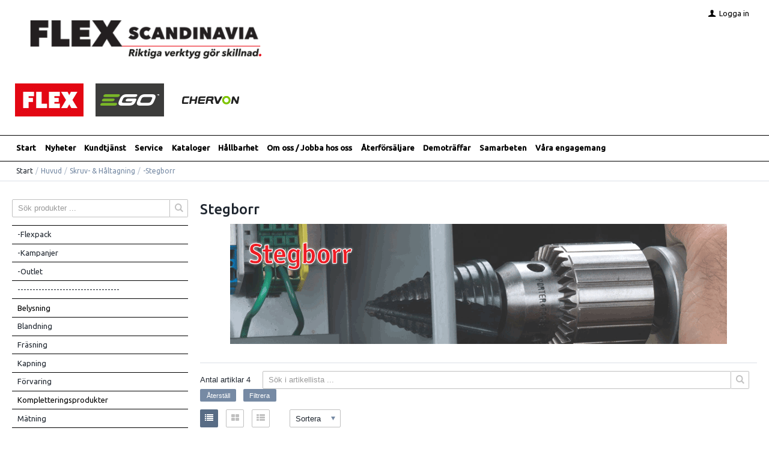

--- FILE ---
content_type: text/html; charset=utf-8
request_url: https://www.flexscandinavia.se/sv/Huvud/Skruv-___Haltagning/-Stegborr
body_size: 32031
content:


<!DOCTYPE html>
<html id="htmlTag" prefix="og: http://ogp.me/ns/website#" lang="sv">
<head id="head"><meta property="og:url" content="http://www.flexscandinavia.se/sv/Huvud/Skruv-___Haltagning/-Stegborr" /><meta property="og:description" content="Flex Scandinavia AB har svenska agenturer för varumärkena Flex Powertools, Ego Power+ och Lenox samt det egna varumärket Flexxtra. Utöver detta finns även varumärkena Wolff och H&amp;H i produktportföljen" /><meta property="og:title" content="-Stegborr" /><meta property="og:type" content="website" /><meta http-equiv="X-UA-Compatible" content="IE=edge" /><meta charset="UTF-8" /><meta name="description" /><meta content="True" name="HandheldFriendly" /><meta name="viewport" content="width=device-width, initial-scale=1.0, user-scalable=no" /><link id="layout" rel="stylesheet" type="text/css" media="all" href="/css/theme-beta.min.css?v=20241129203644" /><link id="user" rel="stylesheet" type="text/css" media="all" href="/css/user.css?v=20241129203644" />

    <!-- jQuery // Ta bort kod? -->
    <script src="https://code.jquery.com/jquery-3.1.1.min.js" integrity="sha256-hVVnYaiADRTO2PzUGmuLJr8BLUSjGIZsDYGmIJLv2b8=" crossorigin="anonymous"></script>

    <title>
	-Stegborr
</title><link hreflang="en" rel="alternate" href="http://www.flexscandinavia.se/en/Huvud/Skruv-___Haltagning/-Stegborr" /><link hreflang="sv" rel="alternate" href="http://www.flexscandinavia.se/sv/Huvud/Skruv-___Haltagning/-Stegborr" /><script type="text/javascript" charset="utf-8" src="/Scripts/headerScriptBundle.min.js?v=20241129203644"></script><script>document.getElementsByTagName('html')[0].className = 'js';</script><script type="text/javascript" charset="utf-8" src="/Scripts/cartScript.min.js?v=20241129203644"></script><!-- Google tag (gtag.js) -->
<script async src="https://www.googletagmanager.com/gtag/js?id=G-17W0V5PPC4"></script>
<script>
  window.dataLayer = window.dataLayer || [];
  function gtag(){dataLayer.push(arguments);}
  gtag('js', new Date());

  gtag('config', 'G-17W0V5PPC4');
</script>
<link rel="shortcut icon" href="/favicon.ico" type="image/x-icon">
<link rel="icon" href="/favicon.ico" type="image/x-icon">
<!-- Facebook Pixel Code -->
<script>
!function(f,b,e,v,n,t,s)
{if(f.fbq)return;n=f.fbq=function(){n.callMethod?
n.callMethod.apply(n,arguments):n.queue.push(arguments)};
if(!f._fbq)f._fbq=n;n.push=n;n.loaded=!0;n.version='2.0';
n.queue=[];t=b.createElement(e);t.async=!0;
t.src=v;s=b.getElementsByTagName(e)[0];
s.parentNode.insertBefore(t,s)}(window, document,'script',
'https://connect.facebook.net/en_US/fbevents.js');
fbq('init', '736711590214189');
fbq('track', 'PageView');
</script>
<noscript><img height="1" width="1" style="display:none"
src=https://www.facebook.com/tr?id=736711590214189&ev=PageView&noscript=1
/></noscript>
<!-- End Facebook Pixel Code -->
<link rel="apple-touch-icon" sizes="180x180" href="/apple-touch-icon.png">
<link rel="icon" type="image/png" sizes="32x32" href="/favicon-32x32.png">
<link rel="icon" type="image/png" sizes="16x16" href="/favicon-16x16.png">
<link rel="manifest" href="/site.webmanifest"></head>
<body id="body" itemscope="itemscope" itemtype="http://schema.org/WebPage" class=" page-Prodlist id-STEGBORR guest corporate kkat-GST lang-sv cntry-SE curr-SEK view-list no-cross theme-beta">
    
    
    <div id="BodyScripts">

</div>

     
    <div id="ResponsiveCheck"></div>

    
<!-- ASP.view_prodlist_aspxlang=sv guestid= group=0_2_5 viewid=STEGBORR viewtype=3 viewarg=3; tree=HUVUD ; cont= -->

    <form method="post" action="/sv/Huvud/Skruv-___Haltagning/-Stegborr" onsubmit="javascript:return WebForm_OnSubmit();" id="form1">
<div class="aspNetHidden">
<input type="hidden" name="__EVENTTARGET" id="__EVENTTARGET" value="" />
<input type="hidden" name="__EVENTARGUMENT" id="__EVENTARGUMENT" value="" />
<input type="hidden" name="__VIEWSTATE" id="__VIEWSTATE" value="/wEPDwUKLTQ5NDMwNDQ2Ng9kFgJmD2QWAgIBDxYCHgRsYW5nBQJzdhYEAgEPZBYGAgkPFgIeBGhyZWYFKC9jc3MvdGhlbWUtYmV0YS5taW4uY3NzP3Y9MjAyNDExMjkyMDM2NDRkAgoPFgIeB1Zpc2libGVoZAILDxYCHwEFHi9jc3MvdXNlci5jc3M/[base64]/AQAAABsAAAAAAADwvwEAAABnDAwbAAAAAAAAAAABAAAAGwAAAAAAAAAAAQAAAGdnZWRkZGRoaGhoBCBlZAIHDxQrABQbAAAAAAAA8L8BAAAAGwAAAAAAAPC/[base64]/[base64]/AQAAABsAAAAAAADwvwEAAABnDAwbAAAAAAAAAAABAAAAGwAAAAAAAAAAAQAAAGgC/////w8C/////[base64]/AQAAAGcMDBsAAAAAAAAAAAEAAAAbAAAAAAAAAAABAAAAZ2cC/////w9lAv////8PAv////[base64]" />
</div>

<script type="text/javascript">
//<![CDATA[
var theForm = document.forms['form1'];
if (!theForm) {
    theForm = document.form1;
}
function __doPostBack(eventTarget, eventArgument) {
    if (!theForm.onsubmit || (theForm.onsubmit() != false)) {
        theForm.__EVENTTARGET.value = eventTarget;
        theForm.__EVENTARGUMENT.value = eventArgument;
        theForm.submit();
    }
}
//]]>
</script>


<script src="/WebResource.axd?d=EoC8_qq2W-1PgrVp13tB9AIxp2wZkjbzc-OxGnXlowM2tL1wMya-ME0bfDppoGOSwly5A-ohH0QuGplTfIexi4aSEDdlrXA3NZvXi7ZvDRw1&amp;t=638901608248157332" type="text/javascript"></script>


<script src="/WebResource.axd?d=KQS_7VXTiDhQGOL1mlFoI_iwVtXbzAW2hoCw9x-AxIR0KFGXbjhmg__QI5ZQBUV60xKDl7xvMUFtKEoTgs6eUYDxrgF4yiJ7KE51NiSy5cQMPUmnOP32hW9Dh_mbvX50r4tT_u7ZOWzxZYHR9BRMLg2&amp;t=638685094027257835" type="text/javascript"></script>
<script src="/WebResource.axd?d=9GmXVXqO-yJq319Bewrh--d1h4YQecKbiaRLH8I_ZAGJ8E2mvWb8Mw43TVyD5f_aqqUv23XLpIVr3ZWX7vSrjjucH1ErKDMeMVwQVRlpto3wAhDHRqV8XCENgeIs-DIpNTodaOCCQzBeT6Sx-nznt0p7jaBVnfAP1BdMzOQJp6Y1&amp;t=638685094027257835" type="text/javascript"></script>
<script src="/WebResource.axd?d=t5pJpV_PVqIbnpxlIbn_i70LVG2Npz5oEv54hOXWycJL55Epbs6ibxea2rY_FXnUKOFrRpr1bl9OuycC6wEQVNHBg9bpnCP7nMmV62pjTLltBtC_LFbm8L7ZaheC7Iq2Uc80PU0vYzqchBKbBrn1dg2&amp;t=638685094027257835" type="text/javascript"></script>
<script src="/WebResource.axd?d=Ew2VA5F4mYLlvhnJZVqWx62z_AD72PaFGzgj-LcDgL3PBwmhVxELa8kF_KCdt5_qgE1zz6RHjEKmNQwEKBdpOIX4ySDrk9j5zT8BCW1XJdUfuzbQU53youoZkdUQTQidksFaiPcMTeQ-Tgxt2CMyzA2&amp;t=638685094027257835" type="text/javascript"></script>
<script src="/ScriptResource.axd?d=KlKU1gP2hWKz_cstfFxFbBW5y9MDd-p_AzLL5kGsX5a0IifluBs4DVaJiXtGQs9vNnjLWeIy_9QJDjcwRPCdDaxLYg8ha0WICvl1LsgviLsrf5pPLv4CSwhWvTshKBa6KqWj6F0sn6q4nywSmJO0otWN0CXTb50hvKivLp5DWQ01&amp;t=ffffffff93d1c106" type="text/javascript"></script>
<script src="/ScriptResource.axd?d=BOxjFTwetDn5vXT2uFnKrPcAAKacxgTRFDJzh45WXCCyOsARljtpU0nC-5u6GrP6QJiV1SqW0UNQn21ypDdvSKhqxgOoDPH28SiUoOBrid3y9g9QK7moYE5O0IvtNKs3Tqbwn_2c0TNXtpYWyod9baY31oF3wT1hailyNBYnUDQ1&amp;t=5c0e0825" type="text/javascript"></script>
<script src="/ScriptResource.axd?d=nGblkxYie7FLrRe7Rj0-op6yOHplrbyIq4SwMO9zW6a2WWUWGL0rQdVvUZv2xymYm4RchabR6U0bG8TLIntDNna4M6JyXLQ1HN1UC5bK4HQuSiBGyM2Acz1_hNVuXnstuLCtmUhCLZUvnMOGJzh4nLoEqly3zxpvU-6bpi2FtN3QiuZ_FKXxG97rOBdrWjX90&amp;t=5c0e0825" type="text/javascript"></script>
<script type="text/javascript">
//<![CDATA[
function WebForm_OnSubmit() {
if (typeof(ValidatorOnSubmit) == "function" && ValidatorOnSubmit() == false) return false;
return true;
}
//]]>
</script>

<div class="aspNetHidden">

	<input type="hidden" name="__VIEWSTATEGENERATOR" id="__VIEWSTATEGENERATOR" value="4DB536E7" />
	<input type="hidden" name="__EVENTVALIDATION" id="__EVENTVALIDATION" value="/[base64]/YE+aiOVTYKsotoUCVl6KcMiw95OVpWMfteyhPEIKRL4agOik/[base64]/FhW/hn2lZYSEByYtu+" />
</div>
        <input type="hidden" name="ctl00$hfCustCat" id="hfCustCat" value="GST" />
        <input type="hidden" name="ctl00$hfGuestId" id="hfGuestId" />
        <input type="hidden" name="ctl00$bDefaultImage" id="bDefaultImage" value="false" />
        <script type="text/javascript">
//<![CDATA[
Sys.WebForms.PageRequestManager._initialize('ctl00$ScriptManager', 'form1', ['tctl00$BottomCartQuantity','BottomCartQuantity','tctl00$MainContent$view$UpdatePanel1','UpdatePanel1','tctl00$MainContent$view$UpdatePanel2','UpdatePanel2','tctl00$menuLoginForm$updLogin','menuLoginForm_updLogin','tctl00$MainContent$view$ctl02$filter1','filter1'], ['ctl00$MainContent$view$ctl02$list','list','ctl00$MainContent$view$ctl02$window','window','ctl00$MainContent$view$ctl02$extended','extended','ctl00$MainContent$view$ctl02$F_D22301','F_D22301','ctl00$MainContent$view$ctl02$F_D22302','F_D22302','ctl00$MainContent$view$ctl02$SearchGroupTxt','SearchGroupTxt','ctl00$MainContent$view$ctl02$SearchGroupBtn','SearchGroupBtn','ctl00$MainContent$view$TableView$D22301','D22301','ctl00$MainContent$view$TableView$D22302','D22302'], ['ctl00$menuLoginForm$LoginButton','menuLoginForm_LoginButton'], 90, 'ctl00');
//]]>
</script>


        
        

        
        <div id="PreLoad" class="preloader-wrapper" style="z-index: 9000; display: none">
            <div id="PreLoadSpinner" class="preloader-spinner">Loading...</div>
        </div>

        
        <div id="Page" class="page main">

            <div class="breakpoint-checker"></div>
            <div class="offcanvas-site-overlay"></div>
            <div class="warnings">
                <div id="pnlOutdatedBrowserWarning" class="fw-notification-danger browserWarning">
	
    <div id="pnlOutdatedBrowserWarningInner" class="browserWarningInner">
		
        <div id="pnlOutdatedBrowserWarningText" class="browserWarningText">
			<span>Din webbläsare stöds ej. För bästa upplevelsen rekommenderas en nyare version eller en annan webbläsare.</span>
		</div>
        <div id="pnlOutdatedBrowserWarningUpdate" class="browserWarningAccept">

		</div>
    
	</div>

</div>

                

<noscript>
    <div id="noscript" class="fw-notification-danger javascriptWarning">
        <div id="pnlNoScriptHeader" class="header">
	<span id="lblHeaderText">Javascript är inaktiverat!</span>
</div>
        <div id="pnlNoScriptText" class="text">
	<span id="lblNoScriptText">Utan Javascript aktiverat i din webbläsare blir användbarheten begränsad och inga köp kan genomföras.</span>
</div>
    </div>
</noscript>

            </div>

            
            <div class="fw-flex-row fw-flex-row-no-margin fw-flex-row-no-colgutter fw-hide-md bottom-offcanvas-toggles">
                <div class="fw-col-xs-4">
                    <button type="button" class="fw-button fw-button-xlg fw-button-sm-full offcanvas-toggle offcanvas-toggle2">
                        <i class="fw-icon-shop"></i><span id="BottomCartProdLabel">Produkter</span>
                    </button>
                </div>
                <div class="fw-col-xs-4">
                    <button type="button" class="fw-button fw-button-xlg fw-button-sm-full offcanvas-toggle offcanvas-toggle2">
                        <i class="fw-icon-search"></i><span id="BottomCartSearchLabel">Sök</span>
                    </button>
                </div>
                <div class="fw-col-xs-4">
                    <button id="BottomOpenCart" type="button" class="fw-button fw-button-xlg fw-button-sm-full offcanvas-toggle offcanvas-toggle3">
                        <i class="fw-icon-basket"></i><span id="BottomCartCheckoutLabel">Varukorg</span>
                        <span id="BottomCartQuantity">
                                <span id="BottomIconQuantity"></span>
                            </span>
                    </button>
                </div>
            </div>

            
            <header id="Header" class="header">
                <div id="top-header-container">
                    <div class="fw-container">
                        <div class="fw-flex-row fw-flex-row-no-margin">
                            <div class="fw-col-xs">
                                

                                
                                <div id="Logo" class="home-link logo fw-left">
	<a class="header-item" href="/sv/"><img id="imgLogo" class="PNGLogo" src="/images/site/logo.png" alt="logo.png" /></a>
</div>

                                <div class="fw-right">

                                    
                                    <div id="MyAccountWrapper" class="fw-left myaccount">

</div>
                                    <div id="LoginWrapper" class="fw-left login">
	<span class="header-item title offcanvas-toggle offcanvas-big-toggle offcanvas-toggle4"><i class="fw-icon-user fw-show-xs-inline"></i><span class="fw-show-md-inline" > Logga in</span></span><div id="menuLogin" class="menuLogin loginFlyout form offcanvas-wrapper offcanvas-big-wrapper offcanvas4">
		<div id="menuLoginForm_updLogin" class="login-form offcanvas-content">
			
        <div id="menuLoginForm_LoginForm" class="form-wrapper" onkeypress="javascript:return WebForm_FireDefaultButton(event, &#39;menuLoginForm_LoginButton&#39;)">
				
            <div id="MainForm" class="form-group fw-accordion">
					
                <div id="FormTitle" class="login-title fw-accordionToggle">
						
                    Logga in
                <i class="fw-right fw-icon-down-open"></i>
					</div>
                <div id="UserInfoForm" class=" fw-accordionContent fw-accordionOpen">
						
                    <div id="menuLoginForm_ValidationSummaryLogin" class="fw-alert fw-alert-danger validation" style="display:none;">

						</div>
                    

                    <div id="menuLoginForm_UserName" class="row">
							<label class="label">Användarnamn <span class="requiredField">*</span></label><input oninput="onInput = $(&#39;#menuLoginForm_UserName_txtField&#39;).checkForInvalidInput(event)" id="menuLoginForm_UserName_txtField" name="ctl00$menuLoginForm$UserName$txtField" class="textBox" ondrop="return false" onfocus="lastFocus = this.id;" value="" type="text" />
						</div>
                    <div id="menuLoginForm_Password" class="row">
							<label class="label">Lösenord <span class="requiredField">*</span></label><input oninput="onInput = $(&#39;#menuLoginForm_Password_txtField&#39;).checkForInvalidInput(event)" id="menuLoginForm_Password_txtField" name="ctl00$menuLoginForm$Password$txtField" class="textBox" ondrop="return false" onfocus="lastFocus = this.id;" value="" type="password" />
						</div>

                    <div id="menuLoginForm_AutomaticLogin" class="autoLogin checkbox-group">
							
                        <span class="labelRight checkboxrow"><input id="menuLoginForm_CheckAutomaticLogin" type="checkbox" name="ctl00$menuLoginForm$CheckAutomaticLogin" /><label for="menuLoginForm_CheckAutomaticLogin">Kom ihåg mig</label></span>
                    
						</div>
                    <div id="menuLoginForm_LoginButtonGroup" class="btn-group">
							
                        <input type="submit" name="ctl00$menuLoginForm$LoginButton" value="Logga in" onclick="javascript:WebForm_DoPostBackWithOptions(new WebForm_PostBackOptions(&quot;ctl00$menuLoginForm$LoginButton&quot;, &quot;&quot;, true, &quot;login&quot;, &quot;&quot;, false, false))" id="menuLoginForm_LoginButton" class="fw-button fw-button-primary button btn-action fw-button-full" />
                    
						</div>
                
					</div>
            
				</div>
            
            <div id="ForgottenLinkWrapper" class="fw-accordion link-wrapper">
					
                <div id="menuLoginForm_ForgottenPasswordLink" class="forgotten-link">
						
                    
                    
                    <div id="menuLoginForm_ForgottenPasswordButton" class="fw-accordionToggle link-image">
							Glömt ditt lösenord?<i class="fw-icon-down-open fw-right"></i>
						</div>
                    
                    

<div class="fw-accordionContent loginPassword">
    <div id="NewPassword" class="newpwd-wrapper" onkeypress="javascript:return WebForm_FireDefaultButton(event, &#39;menuLoginForm_fuiUserInfo_SendPasswordButton&#39;)">
							
        <span id="ForgotPasswordText" class="offset-within">Skriv in din e-postadress så skickar vi ditt lösenord till dig.</span>
        <div id="menuLoginForm_fuiUserInfo_ForgotPasswordValidation" class="fw-alert fw-alert-danger validation-within" style="display:none;">

							</div>
        <div class="form-group">
            <div id="menuLoginForm_fuiUserInfo_Email" class="row">
								<label class="label">E-postadress<span class="requiredField">*</span></label><input oninput="onInput = $(&#39;#menuLoginForm_fuiUserInfo_Email_txtField&#39;).checkForInvalidInput(event)" id="menuLoginForm_fuiUserInfo_Email_txtField" name="ctl00$menuLoginForm$fuiUserInfo$Email$txtField" class="textBox" ondrop="return false" onfocus="lastFocus = this.id;" value="" type="text" />
							</div>
        </div>
        
        <div id="ForgotPasswordButtonGroup" class="btn-group">
								
            <input type="submit" name="ctl00$menuLoginForm$fuiUserInfo$SendPasswordButton" value="Skicka" id="menuLoginForm_fuiUserInfo_SendPasswordButton" class="fw-button fw-button-primary btn-action" />
        
							</div>
    
						</div>
</div>
                
					</div>
            
				</div>

            <div id="RegistrationWrapper" class="register-wrapper">
					
                
            
				</div>

        
			</div>
    
		</div>


	</div>
</div>
                                    <div id="LogoutWrapper" class="fw-left logout">

</div>
                                    <div id="RegisterWrapper" class="fw-left register">

</div>

                                    
                                    <div class="fw-left">
                                        
                                        
                                    </div>

                                    
                                    <div class="fw-left">
                                        <span class="header-item offcanvas-toggle offcanvas-toggle1">
                                            <i class="fw-icon-menu"></i>
                                        </span>
                                    </div>
                                </div>
                            </div>
                        </div>
                    </div>
                </div>
                <div id="bottom-header-container">
                    <div class="fw-container offcanvas-wrapper offcanvas1">

                        
                        <a id="OpenMenu" class="nav-btn menu-open-btn hide" Onclick="JavaScript:toggleClass(&#39;nav-menu&#39;, &#39;hide&#39;); return false;">Meny</a>
                        <menu id="MainMenu" class="nav nav-menu offcanvas-content">
                            <span id="MenuTitle" class="nav-menu-title hide">Meny</span>
                        <ul class="fw-flex-row fw-flex-row-no-margin menu"><li class="level1"><a href="/sv/">Start</a></li><li class="level1"><span class="menu-sub-toggle">Nyheter<i class="fw-right"></i></span><ul class="menu-sub-content"><li class="level2"><a href="/sv/Meny/Nyheter/Foretagsnyheter">Företagsnyheter</a></li><li class="level2"><a href="/sv/Meny/Nyheter/Pressreleaser">Pressreleaser</a></li><li class="level2"><a href="/sv/Meny/Nyheter/Produktnyheter">Produktnyheter</a></li></ul></li><li class="level1"><span class="menu-sub-toggle">Kundtjänst<i class="fw-right"></i></span><ul class="menu-sub-content"><li class="level2"><a href="/sv/Meny/Kundtjanst/Fakturaarenden">Fakturaärenden</a></li><li class="level2"><span class="menu-sub-toggle">Kontoansökan<i class="fw-right"></i></span><ul class="menu-sub-content"><li class="level3"><a href="/sv/Meny/Kundtjanst/Kontoansokan/Foretag">Företag</a></li></ul></li><li class="level2"><span class="menu-sub-toggle">Produktfråga<i class="fw-right"></i></span><ul class="menu-sub-content"><li class="level3"><a href="/sv/Meny/Kundtjanst/Produktfraga/Information">Information</a></li></ul></li><li class="level2"><a href="/sv/Meny/Kundtjanst/Produktregistrering">Produktregistrering</a></li><li class="level2"><a href="/sv/Meny/Kundtjanst/Retur___Reklamation">Retur / Reklamation</a></li><li class="level2"><span class="menu-sub-toggle">Försäljning &amp; Allmänna villkor<i class="fw-right"></i></span><ul class="menu-sub-content"><li class="level3"><a href="/sv/Meny/Kundtjanst/Forsaljning___Allmanna_villkor/Allmanna_villkor">Allmänna villkor</a></li><li class="level3"><a href="/sv/Meny/Kundtjanst/Forsaljning___Allmanna_villkor/Dataskyddspolicy">Dataskyddspolicy</a></li><li class="level3"><a href="/sv/Meny/Kundtjanst/Forsaljning___Allmanna_villkor/Finansiering_via_Siemens_Finans">Finansiering via Siemens Finans</a></li><li class="level3"><a href="/sv/Meny/Kundtjanst/Forsaljning___Allmanna_villkor/Kvalité___Miljopolicy">Kvalité &amp; Miljöpolicy</a></li></ul></li><li class="level2"><span class="menu-sub-toggle">Kom igång!<i class="fw-right"></i></span><ul class="menu-sub-content"><li class="level3"><a href="/sv/Meny/Kundtjanst/Kom_igang!/Betalning">Betalning</a></li><li class="level3"><a href="/sv/Meny/Kundtjanst/Kom_igang!/For_nya_kunder">För nya kunder</a></li><li class="level3"><a href="/webshop/Infomaterial/Guide%20webshop.pdf" target="_blank">Komplett pdf-guide</a></li><li class="level3"><a href="/sv/Meny/Kundtjanst/Kom_igang!/Leverans">Leverans</a></li><li class="level3"><a href="/sv/Meny/Kundtjanst/Kom_igang!/Mitt_konto">Mitt konto</a></li><li class="level3"><a href="/sv/Meny/Kundtjanst/Kom_igang!/Sa_handlar_du">Så handlar du</a></li><li class="level3"><a href="/sv/Meny/Kundtjanst/Kom_igang!/Sakerhet___Cookies">Säkerhet &amp; Cookies</a></li><li class="level3"><a href="/sv/Meny/Kundtjanst/Kom_igang!/Soktips">Söktips</a></li></ul></li><li class="level2"><span class="menu-sub-toggle">Personuppgifter<i class="fw-right"></i></span><ul class="menu-sub-content"><li class="level3"><a href="/sv/Meny/Kundtjanst/Personuppgifter/Behandling_av_personuppgifter">Behandling av personuppgifter</a></li><li class="level3"><a href="/sv/Meny/Kundtjanst/Personuppgifter/Integritetspolicy">Integritetspolicy</a></li><li class="level3"><a href="/sv/Meny/Kundtjanst/Personuppgifter/Kamerabevakning">Kamerabevakning</a></li><li class="level3"><a href="/sv/Meny/Kundtjanst/Personuppgifter/Om_Cookies">Om Cookies</a></li></ul></li><li class="level2"><span class="menu-sub-toggle">Våra Garantier<i class="fw-right"></i></span><ul class="menu-sub-content"><li class="level3"><a href="/sv/Meny/Kundtjanst/Vara_Garantier/Flex-garanti">Flex-garanti</a></li></ul></li></ul></li><li class="level1"><span class="menu-sub-toggle">Service<i class="fw-right"></i></span><ul class="menu-sub-content"><li class="level2"><a href="/sv/Meny/Service/Vad_ar_Service_Center_">Vad är Service Center?</a></li><li class="level2"><a href="/sv/Meny/Service/Med_Garanti">Med Garanti</a></li><li class="level2"><a href="/sv/Meny/Service/Utan_Garanti">Utan Garanti</a></li><li class="level2"><span class="menu-sub-toggle">Underhålls- &amp; Servicetips<i class="fw-right"></i></span><ul class="menu-sub-content"><li class="level3"><a href="/sv/Meny/Service/Underhalls-___Servicetips/Betongslipar">Betongslipar</a></li><li class="level3"><a href="/sv/Meny/Service/Underhalls-___Servicetips/Giraffslipar">Giraffslipar</a></li><li class="level3"><a href="/sv/Meny/Service/Underhalls-___Servicetips/Overbelastning_av_verktyg">Överbelastning av verktyg</a></li></ul></li><li class="level2"><a href="/sv/Meny/Service/Spara_servicearende">Spåra serviceärende</a></li></ul></li><li class="level1"><a href="/sv/Meny/Kataloger">Kataloger</a></li><li class="level1"><a href="/sv/Meny/Hallbarhet">Hållbarhet</a></li><li class="level1"><span class="menu-sub-toggle">Om oss / Jobba hos oss<i class="fw-right"></i></span><ul class="menu-sub-content"><li class="level2"><span class="menu-sub-toggle">Hämta Kontaktkort<i class="fw-right"></i></span><ul class="menu-sub-content"><li class="level3"><a href="/sv/Meny/Om_oss___Jobba_hos_oss/Hamta_Kontaktkort/Saljare_EGO">Säljare EGO</a></li><li class="level3"><a href="/sv/Meny/Om_oss___Jobba_hos_oss/Hamta_Kontaktkort/Saljare_Flex">Säljare Flex</a></li></ul></li><li class="level2"><a href="/sv/Meny/Om_oss___Jobba_hos_oss/Jobba_hos_oss">Jobba hos oss</a></li><li class="level2"><a href="/sv/Meny/Om_oss___Jobba_hos_oss/Om_Flex_Scandinavia_AB">Om Flex Scandinavia AB</a></li><li class="level2"><span class="menu-sub-toggle">Personal<i class="fw-right"></i></span><ul class="menu-sub-content"><li class="level3"><a href="/sv/Meny/Om_oss___Jobba_hos_oss/Personal/Administration___Kvalité">Administration &amp; Kvalité</a></li><li class="level3"><a href="/sv/Meny/Om_oss___Jobba_hos_oss/Personal/Forsaljning_Flex">Försäljning Flex</a></li><li class="level3"><a href="/sv/Meny/Om_oss___Jobba_hos_oss/Personal/Inkop,_Produkt___IT">Inköp, Produkt &amp; IT</a></li><li class="level3"><a href="/sv/Meny/Om_oss___Jobba_hos_oss/Personal/Lager___Service">Lager &amp; Service</a></li><li class="level3"><a href="/sv/Meny/Om_oss___Jobba_hos_oss/Personal/Ledning">Ledning</a></li><li class="level3"><a href="/sv/Meny/Om_oss___Jobba_hos_oss/Personal/Marknad">Marknad</a></li></ul></li></ul></li><li class="level1"><a href="/sv/Meny/Aterforsaljare">Återförsäljare</a></li><li class="level1"><a href="/sv/Meny/Demotraffar">Demoträffar</a></li><li class="level1"><span class="menu-sub-toggle">Samarbeten<i class="fw-right"></i></span><ul class="menu-sub-content"><li class="level2"><a href="/sv/Meny/Samarbeten/Swebreach">Swebreach</a></li><li class="level2"><a href="/sv/Meny/Samarbeten/Robert_Rejholt___Aves_Bilverkstad">Robert Rejholt / Aves Bilverkstad</a></li></ul></li><li class="level1"><a href="/sv/Meny/Vara_engagemang">Våra engagemang</a></li></ul><a id="CloseMenu" class="close-btn menu-close-btn hide" onclick="JavaScript:toggleClass(&#39;nav-menu&#39;, &#39;hide&#39;); return false;">Stäng</a></menu>
                        <section id="HeaderIcons" class="header-icons hide">
                            <a id="OpenSearch" class="open-btn search-open-btn" Onclick="JavaScript:toggleClass(&#39;top-search&#39;, &#39;hide&#39;); return false;"><span id="OpenSearchText" class="open-btn-txt">Sök</span></a>
                            <a id="OpenTree" class="open-btn tree-open-btn" OnClick="JavaScript:toggleClass(&#39;nav-wrapper&#39;, &#39;hide&#39;); return false;"><span id="OpenTreeText" class="open-btn-txt">Produkter</span></a>
                        </section>
                    </div>
                </div>
            </header>

            
            <section id="Breadcrumbs" class="breadcrumbs-section">
                <div class="fw-container">
                    <div class="fw-col-xs-12 breadcrumbs">
                        <div id="BreadMenu" itemprop="breadcrumb"><a href="/sv/" class="breadlink breadstart">Start</a><span class="bcSep">/</span><span class="breadnolink">Huvud</span><span class="bcSep">/</span><span class="breadnolink">Skruv- &amp; Håltagning</span><span class="bcSep">/</span><span class="breadtrail">-Stegborr</span></div>
                    </div>
                </div>
            </section>
            <section class="fw-mt-3 main-section">
                <div class="fw-container">
                    <div id="ContentWrapper" class="fw-flex-row content-wrapper">
                        <aside id="SidePanel" class="fw-col-xs-12 fw-col-md-3 fw-col-fixed-lg-2 aside">

                            
                            <div class="offcanvas-wrapper offcanvas2">
                                <div class="offcanvas-content">

                                    
                                    <div id="MainSearch">
                                        <div id="SearchWrapper" class="search top-search fw-p-xs-2 fw-p-sm-2" onkeypress="javascript:return WebForm_FireDefaultButton(event, &#39;SearchBtn&#39;)">
	
                                            <div id="Search" class="fw-input-group">
		
                                                <div id="SearchTxt" class="fw-input-group-text fw-input-affix-left" data-minLength="">
			<input oninput="onInput = $(&#39;#SearchTxt_txtField&#39;).checkForInvalidInput(event)" id="SearchTxt_txtField" name="ctl00$SearchTxt$txtField" class="textBox" ondrop="return false" placeholder="Sök produkter ..." onfocus="lastFocus = this.id;" value="" type="text" />
		</div>
                                                <div class="fw-input-group-button">
                                                    <a onclick="ToggleFade();" id="SearchBtn" class="fw-button fw-button-outline fw-button-squared fw-button-affix-right" href="javascript:WebForm_DoPostBackWithOptions(new WebForm_PostBackOptions(&quot;ctl00$SearchBtn&quot;, &quot;&quot;, true, &quot;&quot;, &quot;&quot;, false, true))">
                                                            <i class="fw-icon-search"></i>
                                                    </a>
                                                </div>
                                            
	</div>

                                            
                                        
</div>
                                    </div>
                                    
                                    <nav id="Tree" class="nav nav-wrapper">
                                        <div id="NavTree-Vertikal" class="nav-tree Vertikal"><ul class="fw-accordion fw-list-striped"><li ><div class="fw-accordionToggle"">-Flexpack<i class="fw-icon-down-open fw-right"></i></div><ul  class="fw-accordionContent"><li ><a  href="/sv/Huvud/-Flexpack/Flexpack_12V_535288">Flexpack 12V 535288</a></li><li ><a  href="/sv/Huvud/-Flexpack/Flexpack_18V_497444">Flexpack 18V 497444</a></li><li ><a  href="/sv/Huvud/-Flexpack/Flexpack_18V_XL_534453">Flexpack 18V XL 534453</a></li></ul></li><li ><div class="fw-accordionToggle"">-Kampanjer<i class="fw-icon-down-open fw-right"></i></div><ul  class="fw-accordionContent"><li ><a  href="/sv/Huvud/-Kampanjer/Kampanj">Kampanj</a></li><li ><a  href="/sv/Huvud/-Kampanjer/Batterikampanj_2025">Batterikampanj 2025</a></li></ul></li><li ><div class="fw-accordionToggle"">-Outlet<i class="fw-icon-down-open fw-right"></i></div><ul  class="fw-accordionContent"><li ><div class="fw-accordionToggle"">-Begagnat<i class="fw-icon-down-open fw-right"></i></div><ul  class="fw-accordionContent"><li ><a  href="/sv/Huvud/-Outlet/-Begagnat/Ego">Ego</a></li><li ><a  href="/sv/Huvud/-Outlet/-Begagnat/Flex_mm_">Flex mm.</a></li></ul></li><li ><div class="fw-accordionToggle"">-Nytt<i class="fw-icon-down-open fw-right"></i></div><ul  class="fw-accordionContent"><li ><a  href="/sv/Huvud/-Outlet/-Nytt/-Maskiner">-Maskiner</a></li><li ><a  href="/sv/Huvud/-Outlet/-Nytt/-Tillbehor">-Tillbehör</a></li><li ><div class="fw-accordionToggle"">Lenox<i class="fw-icon-down-open fw-right"></i></div><ul  class="fw-accordionContent"><li ><a  href="/sv/Huvud/-Outlet/-Nytt/Lenox/-Halsagar">-Hålsågar</a></li><li ><a  href="/sv/Huvud/-Outlet/-Nytt/Lenox/-Kapklingor">-Kapklingor</a></li><li ><a  href="/sv/Huvud/-Outlet/-Nytt/Lenox/-Stegborr">-Stegborr</a></li><li ><a  href="/sv/Huvud/-Outlet/-Nytt/Lenox/-Sticksagblad">-Sticksågblad</a></li><li ><a  href="/sv/Huvud/-Outlet/-Nytt/Lenox/-Tigersagsblad">-Tigersågsblad</a></li></ul></li></ul></li></ul></li><li ><div class="fw-accordionToggle"">----------------------------------<i class="fw-icon-down-open fw-right"></i></div></li><li ><a  href="/sv/Huvud/Belysning">Belysning</a></li><li ><div class="fw-accordionToggle"">Blandning<i class="fw-icon-down-open fw-right"></i></div><ul  class="fw-accordionContent"><li ><div class="fw-accordionToggle"">----- MASKINER -----<i class="fw-icon-down-open fw-right"></i></div></li><li ><a  href="/sv/Huvud/Blandning/-Blandarmaskiner">-Blandarmaskiner</a></li><li ><div class="fw-accordionToggle"">----- TILLBEHÖR -----<i class="fw-icon-down-open fw-right"></i></div></li><li ><a  href="/sv/Huvud/Blandning/-Ovriga_tillbehor">-Övriga tillbehör</a></li><li ><a  href="/sv/Huvud/Blandning/-Blandarvispar">-Blandarvispar</a></li></ul></li><li ><div class="fw-accordionToggle"">Fräsning<i class="fw-icon-down-open fw-right"></i></div><ul  class="fw-accordionContent"><li ><div class="fw-accordionToggle"">----- MASKINER -----<i class="fw-icon-down-open fw-right"></i></div></li><li ><a  href="/sv/Huvud/Frasning/-Rakslipar">-Rakslipar</a></li><li ><a  href="/sv/Huvud/Frasning/-Frasmaskiner">-Fräsmaskiner</a></li><li ><a  href="/sv/Huvud/Frasning/-Vinkelslipar">-Vinkelslipar</a></li><li ><div class="fw-accordionToggle"">----- TILLBEHÖR -----<i class="fw-icon-down-open fw-right"></i></div></li><li ><a  href="/sv/Huvud/Frasning/-Fogfrasklingor">-Fogfräsklingor</a></li><li ><a  href="/sv/Huvud/Frasning/-Pinnfrasar">-Pinnfräsar</a></li><li ><a  href="/sv/Huvud/Frasning/-Ovriga_tillbehor">-Övriga tillbehör</a></li></ul></li><li ><div class="fw-accordionToggle"">Kapning<i class="fw-icon-down-open fw-right"></i></div><ul  class="fw-accordionContent"><li ><div class="fw-accordionToggle"">------- BATTERI -------<i class="fw-icon-down-open fw-right"></i></div></li><li ><a  href="/sv/Huvud/Kapning/-Bandsagar">-Bandsågar</a></li><li ><a  href="/sv/Huvud/Kapning/-Cirkelsagar">-Cirkelsågar</a></li><li ><a  href="/sv/Huvud/Kapning/-Klyv-__Gersagar">-Klyv-&amp; Gersågar</a></li><li ><a  href="/sv/Huvud/Kapning/-Multitool">-Multitool</a></li><li ><a  href="/sv/Huvud/Kapning/-Nibbler___Platsax">-Nibbler &amp; Plåtsax</a></li><li ><a  href="/sv/Huvud/Kapning/-Sticksagar">-Sticksågar</a></li><li ><a  href="/sv/Huvud/Kapning/-Tigersagar">-Tigersågar</a></li><li ><a  href="/sv/Huvud/Kapning/-Vinkelslipar">-Vinkelslipar</a></li><li ><div class="fw-accordionToggle"">-------- SLADD ---------<i class="fw-icon-down-open fw-right"></i></div></li><li ><a  href="/sv/Huvud/Kapning/-Bandsagar_sladd">-Bandsågar sladd</a></li><li ><a  href="/sv/Huvud/Kapning/-Cirkelsagar_sladd">-Cirkelsågar sladd</a></li><li ><a  href="/sv/Huvud/Kapning/-Handsagar">-Handsågar</a></li><li ><a  href="/sv/Huvud/Kapning/-Sparsagar">-Spårsågar</a></li><li ><a  href="/sv/Huvud/Kapning/-Tigersagar_sladd">-Tigersågar sladd</a></li><li ><a  href="/sv/Huvud/Kapning/-Vinkelslipar_Sladd">-Vinkelslipar Sladd</a></li><li ><div class="fw-accordionToggle"">----- TILLBEHÖR -----<i class="fw-icon-down-open fw-right"></i></div></li><li ><a  href="/sv/Huvud/Kapning/-Handsagsblad">-Handsågsblad</a></li><li ><div class="fw-accordionToggle"">-Klingor, Kapskivor<i class="fw-icon-down-open fw-right"></i></div><ul  class="fw-accordionContent"><li ><a  href="/sv/Huvud/Kapning/-Klingor,_Kapskivor/Allround">Allround</a></li><li ><a  href="/sv/Huvud/Kapning/-Klingor,_Kapskivor/Asfalt,_Abras__matr_">Asfalt, Abras. matr.</a></li><li ><a  href="/sv/Huvud/Kapning/-Klingor,_Kapskivor/Fiberarmerade_kapskivor">Fiberarmerade kapskivor</a></li><li ><a  href="/sv/Huvud/Kapning/-Klingor,_Kapskivor/Keramik,_Porslin">Keramik, Porslin</a></li><li ><a  href="/sv/Huvud/Kapning/-Klingor,_Kapskivor/Metall">Metall</a></li><li ><a  href="/sv/Huvud/Kapning/-Klingor,_Kapskivor/Murv,_Sten,_Betong,_Granit">Murv, Sten, Betong, Granit</a></li><li ><a  href="/sv/Huvud/Kapning/-Klingor,_Kapskivor/Tra,_Gips">Trä, Gips</a></li></ul></li><li ><a  href="/sv/Huvud/Kapning/-Sagband">-Sågband</a></li></ul></li><li ><div class="fw-accordionToggle"">Förvaring<i class="fw-icon-down-open fw-right"></i></div><ul  class="fw-accordionContent"><li ><a  href="/sv/Huvud/Forvaring/-L-Boxx">-L-Boxx</a></li><li ><a  href="/sv/Huvud/Forvaring/-Stack_Pack">-Stack Pack</a></li><li ><a  href="/sv/Huvud/Forvaring/-Verktygsvaska">-Verktygsväska</a></li></ul></li><li ><a  href="/sv/Huvud/Kompletteringsprodukter">Kompletteringsprodukter</a></li><li ><div class="fw-accordionToggle"">Mätning<i class="fw-icon-down-open fw-right"></i></div><ul  class="fw-accordionContent"><li ><a  href="/sv/Huvud/Matning/-Laser">-Laser</a></li><li ><a  href="/sv/Huvud/Matning/-Stativ">-Stativ</a></li></ul></li><li ><div class="fw-accordionToggle"">Park &amp; Trädgårdsskötsel EGO<i class="fw-icon-down-open fw-right"></i></div><ul  class="fw-accordionContent"><li ><div class="fw-accordionToggle"">-Batterier, Laddning inkl tillbehör<i class="fw-icon-down-open fw-right"></i></div><ul  class="fw-accordionContent"><li ><a  href="/sv/Huvud/Park___Tradgardsskotsel_EGO/-Batterier,_Laddning_inkl_tillbehor/Batterier">Batterier</a></li><li ><a  href="/sv/Huvud/Park___Tradgardsskotsel_EGO/-Batterier,_Laddning_inkl_tillbehor/Laddning">Laddning</a></li><li ><a  href="/sv/Huvud/Park___Tradgardsskotsel_EGO/-Batterier,_Laddning_inkl_tillbehor/Tillbehor">Tillbehör</a></li></ul></li><li ><div class="fw-accordionToggle"">-Gräsklippare<i class="fw-icon-down-open fw-right"></i></div><ul  class="fw-accordionContent"><li ><a  href="/sv/Huvud/Park___Tradgardsskotsel_EGO/-Grasklippare/-Gagrasklippare">-Gågräsklippare</a></li><li ><a  href="/sv/Huvud/Park___Tradgardsskotsel_EGO/-Grasklippare/-Robotgrasklippare">-Robotgräsklippare</a></li><li ><a  href="/sv/Huvud/Park___Tradgardsskotsel_EGO/-Grasklippare/-Akgrasklippare">-Åkgräsklippare</a></li></ul></li><li ><a  href="/sv/Huvud/Park___Tradgardsskotsel_EGO/-Hacksaxar">-Häcksaxar</a></li><li ><a  href="/sv/Huvud/Park___Tradgardsskotsel_EGO/-Jord-___isborr">-Jord- &amp; isborr</a></li><li ><a  href="/sv/Huvud/Park___Tradgardsskotsel_EGO/-Lifestyle">-Lifestyle</a></li><li ><a  href="/sv/Huvud/Park___Tradgardsskotsel_EGO/-Lovblasar">-Lövblåsar</a></li><li ><a  href="/sv/Huvud/Park___Tradgardsskotsel_EGO/-Motorsagar">-Motorsågar</a></li><li ><a  href="/sv/Huvud/Park___Tradgardsskotsel_EGO/-Multiverktyg">-Multiverktyg</a></li><li ><a  href="/sv/Huvud/Park___Tradgardsskotsel_EGO/-Snoslungor">-Snöslungor</a></li><li ><a  href="/sv/Huvud/Park___Tradgardsskotsel_EGO/-Trimmers___Rojsagar">-Trimmers &amp; Röjsågar</a></li><li ><a  href="/sv/Huvud/Park___Tradgardsskotsel_EGO/-Trycksprutor">-Trycksprutor</a></li></ul></li><li ><div class="fw-accordionToggle"">Polering<i class="fw-icon-down-open fw-right"></i></div><ul  class="fw-accordionContent"><li ><div class="fw-accordionToggle"">------- BATTERI -------<i class="fw-icon-down-open fw-right"></i></div></li><li ><a  href="/sv/Huvud/Polering/-Polermaskiner">-Polermaskiner</a></li><li ><div class="fw-accordionToggle"">----- SLADD -----<i class="fw-icon-down-open fw-right"></i></div></li><li ><div class="fw-accordionToggle"">-Polermaskiner<i class="fw-icon-down-open fw-right"></i></div><ul  class="fw-accordionContent"><li ><a  href="/sv/Huvud/Polering/-Polermaskiner/Betong,_Sten">Betong, Sten</a></li><li ><a  href="/sv/Huvud/Polering/-Polermaskiner/Billack,_Gelcoat">Billack, Gelcoat</a></li></ul></li><li ><div class="fw-accordionToggle"">----- TILLBEHÖR -----<i class="fw-icon-down-open fw-right"></i></div></li><li ><div class="fw-accordionToggle"">-Polerband<i class="fw-icon-down-open fw-right"></i></div><ul  class="fw-accordionContent"><li ><a  href="/sv/Huvud/Polering/-Polerband/Metall">Metall</a></li></ul></li><li ><div class="fw-accordionToggle"">-Polerhylsor<i class="fw-icon-down-open fw-right"></i></div><ul  class="fw-accordionContent"><li ><a  href="/sv/Huvud/Polering/-Polerhylsor/Metall">Metall</a></li></ul></li><li ><div class="fw-accordionToggle"">-Polermedel<i class="fw-icon-down-open fw-right"></i></div><ul  class="fw-accordionContent"><li ><a  href="/sv/Huvud/Polering/-Polermedel/Billack,_Gelcoat">Billack, Gelcoat</a></li><li ><a  href="/sv/Huvud/Polering/-Polermedel/Metall">Metall</a></li></ul></li><li ><div class="fw-accordionToggle"">-Polermoppar<i class="fw-icon-down-open fw-right"></i></div><ul  class="fw-accordionContent"><li ><a  href="/sv/Huvud/Polering/-Polermoppar/Metall">Metall</a></li><li ><a  href="/sv/Huvud/Polering/-Polermoppar/Tra,_Plast">Trä, Plast</a></li></ul></li><li ><div class="fw-accordionToggle"">-Polerrondeller<i class="fw-icon-down-open fw-right"></i></div><ul  class="fw-accordionContent"><li ><a  href="/sv/Huvud/Polering/-Polerrondeller/Betong,_Sten">Betong, Sten</a></li><li ><a  href="/sv/Huvud/Polering/-Polerrondeller/Metall">Metall</a></li><li ><a  href="/sv/Huvud/Polering/-Polerrondeller/Natursten">Natursten</a></li></ul></li><li ><div class="fw-accordionToggle"">-Stödrondeller<i class="fw-icon-down-open fw-right"></i></div><ul  class="fw-accordionContent"><li ><a  href="/sv/Huvud/Polering/-Stodrondeller/Betong,_Sten">Betong, Sten</a></li><li ><a  href="/sv/Huvud/Polering/-Stodrondeller/Billack,_Gelcoat">Billack, Gelcoat</a></li><li ><a  href="/sv/Huvud/Polering/-Stodrondeller/Metall">Metall</a></li><li ><a  href="/sv/Huvud/Polering/-Stodrondeller/Natursten">Natursten</a></li></ul></li><li ><a  href="/sv/Huvud/Polering/-Ovriga_tillbehor">-Övriga tillbehör</a></li></ul></li><li ><div class="fw-accordionToggle"">Rengöring<i class="fw-icon-down-open fw-right"></i></div><ul  class="fw-accordionContent"><li ><div class="fw-accordionToggle"">----- MASKINER -----<i class="fw-icon-down-open fw-right"></i></div></li><li ><a  href="/sv/Huvud/Rengoring/-Dammsugare">-Dammsugare</a></li><li ><a  href="/sv/Huvud/Rengoring/-Luftrenare">-Luftrenare</a></li><li ><div class="fw-accordionToggle"">----- TILLBEHÖR -----<i class="fw-icon-down-open fw-right"></i></div></li><li ><a  href="/sv/Huvud/Rengoring/-Adaptrar,_Anslutn_">-Adaptrar, Anslutn.</a></li><li ><a  href="/sv/Huvud/Rengoring/-Dammsugarfilter">-Dammsugarfilter</a></li><li ><a  href="/sv/Huvud/Rengoring/-Filterpasar">-Filterpåsar</a></li><li ><a  href="/sv/Huvud/Rengoring/-Sugmunstycken">-Sugmunstycken</a></li><li ><a  href="/sv/Huvud/Rengoring/-Sugslangar,_Tillbeh_">-Sugslangar, Tillbeh.</a></li><li ><a  href="/sv/Huvud/Rengoring/-Tillbehor_Luftrenare">-Tillbehör Luftrenare</a></li></ul></li><li ><div class="fw-accordionToggle"">Skruv- &amp; Håltagning<i class="fw-icon-down-open fw-right"></i></div><ul  class="fw-accordionContent fw-accordionOpen"><li ><div class="fw-accordionToggle"">------- BATTERI -------<i class="fw-icon-down-open fw-right"></i></div></li><li ><a  href="/sv/Huvud/Skruv-___Haltagning/-Borr___Mejselhammare">-Borr &amp; Mejselhammare</a></li><li ><a  href="/sv/Huvud/Skruv-___Haltagning/-Mutterdragare">-Mutterdragare</a></li><li ><a  href="/sv/Huvud/Skruv-___Haltagning/-Skruvdragare">-Skruvdragare</a></li><li ><div class="fw-accordionToggle"">-------- SLADD ---------<i class="fw-icon-down-open fw-right"></i></div></li><li ><a  href="/sv/Huvud/Skruv-___Haltagning/-Borr___Mejselham__sladd">-Borr &amp; Mejselham. sladd</a></li><li ><a  href="/sv/Huvud/Skruv-___Haltagning/-Karnborrmaskiner">-Kärnborrmaskiner</a></li><li ><div class="fw-accordionToggle"">----- TILLBEHÖR -----<i class="fw-icon-down-open fw-right"></i></div></li><li ><a  href="/sv/Huvud/Skruv-___Haltagning/-Bits">-Bits</a></li><li ><div class="fw-accordionToggle"">-Borr<i class="fw-icon-down-open fw-right"></i></div><ul  class="fw-accordionContent"><li ><a  href="/sv/Huvud/Skruv-___Haltagning/-Borr/Kakel-_Glasborr">Kakel-/Glasborr</a></li><li ><a  href="/sv/Huvud/Skruv-___Haltagning/-Borr/Metallborr">Metallborr</a></li><li ><a  href="/sv/Huvud/Skruv-___Haltagning/-Borr/SDS-Max">SDS-Max</a></li><li ><a  href="/sv/Huvud/Skruv-___Haltagning/-Borr/SDS-Plus">SDS-Plus</a></li></ul></li><li ><div class="fw-accordionToggle"">-Hålsågar<i class="fw-icon-down-open fw-right"></i></div><ul  class="fw-accordionContent"><li ><a  href="/sv/Huvud/Skruv-___Haltagning/-Halsagar/Gjutjarn">Gjutjärn</a></li><li ><a  href="/sv/Huvud/Skruv-___Haltagning/-Halsagar/Kakel,_Klinkers">Kakel, Klinkers</a></li><li ><a  href="/sv/Huvud/Skruv-___Haltagning/-Halsagar/Metall_(Ej_Gjutjarn)">Metall (Ej Gjutjärn)</a></li><li ><a  href="/sv/Huvud/Skruv-___Haltagning/-Halsagar/Natursten">Natursten</a></li><li ><a  href="/sv/Huvud/Skruv-___Haltagning/-Halsagar/Sten,_Betong,_Abr__matr_">Sten, Betong, Abr. matr.</a></li><li ><a  href="/sv/Huvud/Skruv-___Haltagning/-Halsagar/Tra,_Gips,_Plast,_Leca">Trä, Gips, Plast, Leca</a></li><li ><a  href="/sv/Huvud/Skruv-___Haltagning/-Halsagar/Halsagshallare">Hålsågshållare</a></li><li ><a  href="/sv/Huvud/Skruv-___Haltagning/-Halsagar/Pilotborr,_Forlangare">Pilotborr, Förlängare</a></li></ul></li><li ><div class="fw-accordionToggle"">-Mejslar<i class="fw-icon-down-open fw-right"></i></div><ul  class="fw-accordionContent"><li ><a  href="/sv/Huvud/Skruv-___Haltagning/-Mejslar/SDS-Max">SDS-Max</a></li><li ><a  href="/sv/Huvud/Skruv-___Haltagning/-Mejslar/SDS-Plus">SDS-Plus</a></li></ul></li><li ><a class="current"  href="/sv/Huvud/Skruv-___Haltagning/-Stegborr">-Stegborr</a></li></ul></li><li ><div class="fw-accordionToggle"">Slipning<i class="fw-icon-down-open fw-right"></i></div><ul  class="fw-accordionContent"><li ><div class="fw-accordionToggle"">------- BATTERI -------<i class="fw-icon-down-open fw-right"></i></div></li><li ><a  href="/sv/Huvud/Slipning/-Giraffer_Batteri">-Giraffer Batteri</a></li><li ><a  href="/sv/Huvud/Slipning/-Multislipar_Batteri">-Multislipar Batteri</a></li><li ><a  href="/sv/Huvud/Slipning/-Rakslipar_Batteri">-Rakslipar Batteri</a></li><li ><a  href="/sv/Huvud/Slipning/-Vinkelslipar_Batteri">-Vinkelslipar Batteri</a></li><li ><div class="fw-accordionToggle"">-------- SLADD ---------<i class="fw-icon-down-open fw-right"></i></div></li><li ><a  href="/sv/Huvud/Slipning/-Betongslipar">-Betongslipar</a></li><li ><div class="fw-accordionToggle"">-Giraffslipar<i class="fw-icon-down-open fw-right"></i></div><ul  class="fw-accordionContent"><li ><a  href="/sv/Huvud/Slipning/-Giraffslipar/-Giraffer">-Giraffer</a></li><li ><a  href="/sv/Huvud/Slipning/-Giraffslipar/-Giraffpaket">-Giraffpaket</a></li></ul></li><li ><a  href="/sv/Huvud/Slipning/-Multislipar">-Multislipar</a></li><li ><a  href="/sv/Huvud/Slipning/-Rakslipar_Sladd">-Rakslipar Sladd</a></li><li ><a  href="/sv/Huvud/Slipning/-Specialslipar">-Specialslipar</a></li><li ><a  href="/sv/Huvud/Slipning/-Vinkelslipar_Sladd">-Vinkelslipar Sladd</a></li><li ><a  href="/sv/Huvud/Slipning/-Vatslipar">-Våtslipar</a></li><li ><div class="fw-accordionToggle"">----- TILLBEHÖR -----<i class="fw-icon-down-open fw-right"></i></div></li><li ><div class="fw-accordionToggle"">-Slipband<i class="fw-icon-down-open fw-right"></i></div><ul  class="fw-accordionContent"><li ><a  href="/sv/Huvud/Slipning/-Slipband/Metall">Metall</a></li></ul></li><li ><div class="fw-accordionToggle"">-Sliphylsor<i class="fw-icon-down-open fw-right"></i></div><ul  class="fw-accordionContent"><li ><a  href="/sv/Huvud/Slipning/-Sliphylsor/Metall">Metall</a></li></ul></li><li ><div class="fw-accordionToggle"">-Slipmoppar<i class="fw-icon-down-open fw-right"></i></div><ul  class="fw-accordionContent"><li ><a  href="/sv/Huvud/Slipning/-Slipmoppar/Metall">Metall</a></li><li ><a  href="/sv/Huvud/Slipning/-Slipmoppar/Tra">Trä</a></li></ul></li><li ><div class="fw-accordionToggle"">-Slippapper<i class="fw-icon-down-open fw-right"></i></div><ul  class="fw-accordionContent"><li ><a  href="/sv/Huvud/Slipning/-Slippapper/-Betong,_Sten,_Klinker">-Betong, Sten, Klinker</a></li><li ><a  href="/sv/Huvud/Slipning/-Slippapper/-Fyrkantiga_Universal">-Fyrkantiga Universal</a></li><li ><a  href="/sv/Huvud/Slipning/-Slippapper/-Runda_Universal">-Runda Universal</a></li><li ><a  href="/sv/Huvud/Slipning/-Slippapper/-Trekantiga_Universal">-Trekantiga Universal</a></li></ul></li><li ><div class="fw-accordionToggle"">-Slipskivor<i class="fw-icon-down-open fw-right"></i></div><ul  class="fw-accordionContent"><li ><a  href="/sv/Huvud/Slipning/-Slipskivor/Betong,_Sten">Betong, Sten</a></li><li ><a  href="/sv/Huvud/Slipning/-Slipskivor/Metall">Metall</a></li><li ><a  href="/sv/Huvud/Slipning/-Slipskivor/Natursten">Natursten</a></li></ul></li><li ><div class="fw-accordionToggle"">-Slipskålar<i class="fw-icon-down-open fw-right"></i></div><ul  class="fw-accordionContent"><li ><a  href="/sv/Huvud/Slipning/-Slipskalar/Belaggningar">Beläggningar</a></li><li ><a  href="/sv/Huvud/Slipning/-Slipskalar/Betong,_Harda_bygg_matr_">Betong, Hårda bygg matr.</a></li><li ><a  href="/sv/Huvud/Slipning/-Slipskalar/Gips,_Abrasiva_matr_">Gips, Abrasiva matr.</a></li><li ><a  href="/sv/Huvud/Slipning/-Slipskalar/Natursten">Natursten</a></li></ul></li></ul></li><li ><a  href="/sv/Huvud/Tradgardsmaskiner_Flex">Trädgårdsmaskiner Flex</a></li><li ><a  href="/sv/Huvud/Vakuumlyft">Vakuumlyft</a></li><li ><div class="fw-accordionToggle"">----------------------------------<i class="fw-icon-down-open fw-right"></i></div></li><li ><div class="fw-accordionToggle"">Batterisystem<i class="fw-icon-down-open fw-right"></i></div><ul  class="fw-accordionContent"><li ><div class="fw-accordionToggle"">-10.8 / 12 Volt<i class="fw-icon-down-open fw-right"></i></div><ul  class="fw-accordionContent"><li ><a  href="/sv/Huvud/Batterisystem/-10_8___12_Volt/-Maskiner_10_8V___12V">-Maskiner 10.8V / 12V</a></li><li ><a  href="/sv/Huvud/Batterisystem/-10_8___12_Volt/-Tillbehor_10_8V___12V">-Tillbehör 10.8V / 12V</a></li></ul></li><li ><div class="fw-accordionToggle"">-18 Volt<i class="fw-icon-down-open fw-right"></i></div><ul  class="fw-accordionContent"><li ><div class="fw-accordionToggle"">-Maskiner 18V<i class="fw-icon-down-open fw-right"></i></div><ul  class="fw-accordionContent"><li ><a  href="/sv/Huvud/Batterisystem/-18_Volt/-Maskiner_18V/-Bandsagar_18V">-Bandsågar 18V</a></li><li ><a  href="/sv/Huvud/Batterisystem/-18_Volt/-Maskiner_18V/-Blandarmaskiner_18V">-Blandarmaskiner 18V</a></li><li ><a  href="/sv/Huvud/Batterisystem/-18_Volt/-Maskiner_18V/-Borrhammare_18V">-Borrhammare 18V</a></li><li ><a  href="/sv/Huvud/Batterisystem/-18_Volt/-Maskiner_18V/-Dammsugare_18V">-Dammsugare 18V</a></li><li ><a  href="/sv/Huvud/Batterisystem/-18_Volt/-Maskiner_18V/-Cirkelsagar_18V">-Cirkelsågar 18V</a></li><li ><a  href="/sv/Huvud/Batterisystem/-18_Volt/-Maskiner_18V/-Giraffer_18V">-Giraffer 18V</a></li><li ><a  href="/sv/Huvud/Batterisystem/-18_Volt/-Maskiner_18V/-Frasar_18V">-Fräsar 18V</a></li><li ><a  href="/sv/Huvud/Batterisystem/-18_Volt/-Maskiner_18V/-Klyv-__Gersagar_18V">-Klyv-&amp; Gersågar 18V</a></li><li ><a  href="/sv/Huvud/Batterisystem/-18_Volt/-Maskiner_18V/-Kompletteringsprodukter_18V">-Kompletteringsprodukter 18V</a></li><li ><a  href="/sv/Huvud/Batterisystem/-18_Volt/-Maskiner_18V/-Lampor_18V">-Lampor 18V</a></li><li ><a  href="/sv/Huvud/Batterisystem/-18_Volt/-Maskiner_18V/-Multislipar_18V">-Multislipar 18V</a></li><li ><a  href="/sv/Huvud/Batterisystem/-18_Volt/-Maskiner_18V/-Mutterdragare_18V">-Mutterdragare 18V</a></li><li ><a  href="/sv/Huvud/Batterisystem/-18_Volt/-Maskiner_18V/-Nibbler___Platsax_18V">-Nibbler &amp; Plåtsax 18V</a></li><li ><a  href="/sv/Huvud/Batterisystem/-18_Volt/-Maskiner_18V/-Skruvdragare_18V">-Skruvdragare 18V</a></li><li ><a  href="/sv/Huvud/Batterisystem/-18_Volt/-Maskiner_18V/-Polermaskiner_18V">-Polermaskiner 18V</a></li><li ><a  href="/sv/Huvud/Batterisystem/-18_Volt/-Maskiner_18V/-Rakslipar_18V">-Rakslipar 18V</a></li><li ><a  href="/sv/Huvud/Batterisystem/-18_Volt/-Maskiner_18V/-Rorpressar_18V">-Rörpressar 18V</a></li><li ><a  href="/sv/Huvud/Batterisystem/-18_Volt/-Maskiner_18V/-Sticksagar_18V">-Sticksågar 18V</a></li><li ><a  href="/sv/Huvud/Batterisystem/-18_Volt/-Maskiner_18V/-Tigersagar_18V">-Tigersågar 18V</a></li><li ><a  href="/sv/Huvud/Batterisystem/-18_Volt/-Maskiner_18V/-Tradgardsmaskiner_18V">-Trädgårdsmaskiner 18V</a></li><li ><a  href="/sv/Huvud/Batterisystem/-18_Volt/-Maskiner_18V/-Vinkelslipar_18V">-Vinkelslipar 18V</a></li></ul></li><li ><a  href="/sv/Huvud/Batterisystem/-18_Volt/-Tillbehor_18V">-Tillbehör 18V</a></li></ul></li><li ><div class="fw-accordionToggle"">-56 Volt<i class="fw-icon-down-open fw-right"></i></div><ul  class="fw-accordionContent"><li ><a  href="/sv/Huvud/Batterisystem/-56_Volt/-Maskiner_56V">-Maskiner 56V</a></li><li ><a  href="/sv/Huvud/Batterisystem/-56_Volt/-Tillbehor_56V">-Tillbehör 56V</a></li></ul></li></ul></li><li ><div class="fw-accordionToggle"">Reservdelar/Sprängski.<i class="fw-icon-down-open fw-right"></i></div><ul  class="fw-accordionContent"><li ><div class="fw-accordionToggle"">Sök på modellbet.<i class="fw-icon-down-open fw-right"></i></div></li><li ><div class="fw-accordionToggle"">-A<i class="fw-icon-down-open fw-right"></i></div><ul  class="fw-accordionContent"><li ><a  href="/sv/Huvud/Reservdelar_Sprangski_/-A/AC14,4Li">AC14,4Li</a></li><li ><a  href="/sv/Huvud/Reservdelar_Sprangski_/-A/ACH14,4Li">ACH14,4Li</a></li><li ><a  href="/sv/Huvud/Reservdelar_Sprangski_/-A/AD14,4">AD14,4</a></li><li ><a  href="/sv/Huvud/Reservdelar_Sprangski_/-A/ADH14,4">ADH14,4</a></li><li ><a  href="/sv/Huvud/Reservdelar_Sprangski_/-A/AD18,0">AD18,0</a></li><li ><a  href="/sv/Huvud/Reservdelar_Sprangski_/-A/ADW18,0">ADW18,0</a></li><li ><a  href="/sv/Huvud/Reservdelar_Sprangski_/-A/AID14,4-1_2_">AID14,4-1/2&quot;</a></li><li ><a  href="/sv/Huvud/Reservdelar_Sprangski_/-A/AID14,4-1_4_">AID14,4-1/4&quot;</a></li><li ><a  href="/sv/Huvud/Reservdelar_Sprangski_/-A/ALI10,8G">ALI10,8G</a></li><li ><a  href="/sv/Huvud/Reservdelar_Sprangski_/-A/ALI10,8S">ALI10,8S</a></li></ul></li><li ><div class="fw-accordionToggle"">-B<i class="fw-icon-down-open fw-right"></i></div><ul  class="fw-accordionContent"><li ><a  href="/sv/Huvud/Reservdelar_Sprangski_/-B/BAX1300">BAX1300</a></li><li ><a  href="/sv/Huvud/Reservdelar_Sprangski_/-B/BAX1500">BAX1500</a></li><li ><a  href="/sv/Huvud/Reservdelar_Sprangski_/-B/BBA2100">BBA2100</a></li><li ><a  href="/sv/Huvud/Reservdelar_Sprangski_/-B/BBE14">BBE14</a></li><li ><a  href="/sv/Huvud/Reservdelar_Sprangski_/-B/BCA1200">BCA1200</a></li><li ><a  href="/sv/Huvud/Reservdelar_Sprangski_/-B/BC1500E">BC1500E</a></li><li ><a  href="/sv/Huvud/Reservdelar_Sprangski_/-B/BC1500E-F">BC1500E-F</a></li><li ><a  href="/sv/Huvud/Reservdelar_Sprangski_/-B/BC3800E">BC3800E</a></li><li ><a  href="/sv/Huvud/Reservdelar_Sprangski_/-B/BH1001">BH1001</a></li><li ><a  href="/sv/Huvud/Reservdelar_Sprangski_/-B/BHW1549VR">BHW1549VR</a></li><li ><a  href="/sv/Huvud/Reservdelar_Sprangski_/-B/BHW812VV">BHW812VV</a></li><li ><a  href="/sv/Huvud/Reservdelar_Sprangski_/-B/BME14">BME14</a></li><li ><a  href="/sv/Huvud/Reservdelar_Sprangski_/-B/BME18_0">BME18.0</a></li><li ><a  href="/sv/Huvud/Reservdelar_Sprangski_/-B/BME8-4">BME8-4</a></li><li ><a  href="/sv/Huvud/Reservdelar_Sprangski_/-B/BRE14">BRE14</a></li><li ><a  href="/sv/Huvud/Reservdelar_Sprangski_/-B/BRE8-4">BRE8-4</a></li><li ><a  href="/sv/Huvud/Reservdelar_Sprangski_/-B/BRL3501A">BRL3501A</a></li><li ><a  href="/sv/Huvud/Reservdelar_Sprangski_/-B/BSE14">BSE14</a></li><li ><a  href="/sv/Huvud/Reservdelar_Sprangski_/-B/BSE8-4">BSE8-4</a></li><li ><a  href="/sv/Huvud/Reservdelar_Sprangski_/-B/BW18">BW18</a></li></ul></li><li ><div class="fw-accordionToggle"">-C<i class="fw-icon-down-open fw-right"></i></div><ul  class="fw-accordionContent"><li ><a  href="/sv/Huvud/Reservdelar_Sprangski_/-C/CER18">CER18</a></li><li ><a  href="/sv/Huvud/Reservdelar_Sprangski_/-C/CHE18">CHE18</a></li><li ><a  href="/sv/Huvud/Reservdelar_Sprangski_/-C/CHE2-26">CHE2-26</a></li><li ><a  href="/sv/Huvud/Reservdelar_Sprangski_/-C/CHE2-26_18_0EC">CHE2-26 18.0EC</a></li><li ><a  href="/sv/Huvud/Reservdelar_Sprangski_/-C/CHE2-28">CHE2-28</a></li><li ><a  href="/sv/Huvud/Reservdelar_Sprangski_/-C/CHE2-28R">CHE2-28R</a></li><li ><a  href="/sv/Huvud/Reservdelar_Sprangski_/-C/CHE4-32">CHE4-32</a></li><li ><a  href="/sv/Huvud/Reservdelar_Sprangski_/-C/CHE4-32R">CHE4-32R</a></li><li ><a  href="/sv/Huvud/Reservdelar_Sprangski_/-C/CHE5-40">CHE5-40</a></li><li ><a  href="/sv/Huvud/Reservdelar_Sprangski_/-C/CHE5-45">CHE5-45</a></li><li ><a  href="/sv/Huvud/Reservdelar_Sprangski_/-C/CL11">CL11</a></li><li ><a  href="/sv/Huvud/Reservdelar_Sprangski_/-C/CL2000">CL2000</a></li><li ><a  href="/sv/Huvud/Reservdelar_Sprangski_/-C/CS1400E">CS1400E</a></li><li ><a  href="/sv/Huvud/Reservdelar_Sprangski_/-C/CS1600E">CS1600E</a></li><li ><a  href="/sv/Huvud/Reservdelar_Sprangski_/-C/CS1800E">CS1800E</a></li><li ><a  href="/sv/Huvud/Reservdelar_Sprangski_/-C/CS60WET">CS60WET</a></li><li ><a  href="/sv/Huvud/Reservdelar_Sprangski_/-C/CS45">CS45</a></li><li ><a  href="/sv/Huvud/Reservdelar_Sprangski_/-C/CS62">CS62</a></li><li ><a  href="/sv/Huvud/Reservdelar_Sprangski_/-C/CS68">CS68</a></li><li ><a  href="/sv/Huvud/Reservdelar_Sprangski_/-C/CSE55T">CSE55T</a></li><li ><a  href="/sv/Huvud/Reservdelar_Sprangski_/-C/CSM4060">CSM4060</a></li><li ><a  href="/sv/Huvud/Reservdelar_Sprangski_/-C/CSW4161">CSW4161</a></li></ul></li><li ><div class="fw-accordionToggle"">-D<i class="fw-icon-down-open fw-right"></i></div><ul  class="fw-accordionContent"><li ><a  href="/sv/Huvud/Reservdelar_Sprangski_/-D/DD2G_10,8-EC">DD2G 10,8-EC</a></li><li ><a  href="/sv/Huvud/Reservdelar_Sprangski_/-D/DD2G_10,8-LD">DD2G 10,8-LD</a></li><li ><a  href="/sv/Huvud/Reservdelar_Sprangski_/-D/DD2G_18_0-EC_LD">DD2G 18.0-EC LD</a></li><li ><a  href="/sv/Huvud/Reservdelar_Sprangski_/-D/DD2G_18-EC">DD2G 18-EC</a></li><li ><a  href="/sv/Huvud/Reservdelar_Sprangski_/-D/DD2G_18,0V">DD2G 18,0V</a></li><li ><a  href="/sv/Huvud/Reservdelar_Sprangski_/-D/DD2G-HD">DD2G-HD</a></li><li ><a  href="/sv/Huvud/Reservdelar_Sprangski_/-D/DD4G_18-EC">DD4G 18-EC</a></li><li ><a  href="/sv/Huvud/Reservdelar_Sprangski_/-D/DGE25_18_0">DGE25 18.0</a></li><li ><a  href="/sv/Huvud/Reservdelar_Sprangski_/-D/DGE8-32">DGE8-32</a></li><li ><a  href="/sv/Huvud/Reservdelar_Sprangski_/-D/DH5">DH5</a></li><li ><a  href="/sv/Huvud/Reservdelar_Sprangski_/-D/DW37">DW37</a></li><li ><a  href="/sv/Huvud/Reservdelar_Sprangski_/-D/DW45">DW45</a></li><li ><a  href="/sv/Huvud/Reservdelar_Sprangski_/-D/DWL2500">DWL2500</a></li></ul></li><li ><div class="fw-accordionToggle"">-E<i class="fw-icon-down-open fw-right"></i></div><ul  class="fw-accordionContent"><li ><a  href="/sv/Huvud/Reservdelar_Sprangski_/-E/EA0800">EA0800</a></li><li ><a  href="/sv/Huvud/Reservdelar_Sprangski_/-E/EP7501">EP7501</a></li></ul></li><li ><div class="fw-accordionToggle"">-F<i class="fw-icon-down-open fw-right"></i></div><ul  class="fw-accordionContent"><li ><a  href="/sv/Huvud/Reservdelar_Sprangski_/-F/F1109">F1109</a></li><li ><a  href="/sv/Huvud/Reservdelar_Sprangski_/-F/FBE8">FBE8</a></li><li ><a  href="/sv/Huvud/Reservdelar_Sprangski_/-F/FBE8-4">FBE8-4</a></li><li ><a  href="/sv/Huvud/Reservdelar_Sprangski_/-F/FHE1-16_18V">FHE1-16 18V</a></li><li ><a  href="/sv/Huvud/Reservdelar_Sprangski_/-F/FHE2-22">FHE2-22</a></li><li ><a  href="/sv/Huvud/Reservdelar_Sprangski_/-F/FS3403VRG">FS3403VRG</a></li></ul></li><li ><div class="fw-accordionToggle"">-G<i class="fw-icon-down-open fw-right"></i></div><ul  class="fw-accordionContent"><li ><a  href="/sv/Huvud/Reservdelar_Sprangski_/-G/GBL790">GBL790</a></li><li ><a  href="/sv/Huvud/Reservdelar_Sprangski_/-G/GCE6">GCE6</a></li><li ><a  href="/sv/Huvud/Reservdelar_Sprangski_/-G/GCS35">GCS35</a></li><li ><a  href="/sv/Huvud/Reservdelar_Sprangski_/-G/GDE10">GDE10</a></li><li ><div class="fw-accordionToggle"">GE5/GE5R<i class="fw-icon-down-open fw-right"></i></div><ul  class="fw-accordionContent"><li ><a  href="/sv/Huvud/Reservdelar_Sprangski_/-G/GE5_GE5R/GE5,GE5R_-_15_03_31">GE5,GE5R -&gt;15.03.31</a></li><li ><a  href="/sv/Huvud/Reservdelar_Sprangski_/-G/GE5_GE5R/GE5,GE5R_15_04_01-_">GE5,GE5R 15.04.01-&gt;</a></li></ul></li><li ><a  href="/sv/Huvud/Reservdelar_Sprangski_/-G/GE6R">GE6R</a></li><li ><a  href="/sv/Huvud/Reservdelar_Sprangski_/-G/GE6X">GE6X</a></li><li ><div class="fw-accordionToggle"">GE7<i class="fw-icon-down-open fw-right"></i></div><ul  class="fw-accordionContent"><li ><a  href="/sv/Huvud/Reservdelar_Sprangski_/-G/GE7/GE7_-_21_12_31">GE7 -&gt;21.12.31</a></li><li ><a  href="/sv/Huvud/Reservdelar_Sprangski_/-G/GE7/GE7_22_01_01-_">GE7 22.01.01-&gt;</a></li></ul></li><li ><a  href="/sv/Huvud/Reservdelar_Sprangski_/-G/GEMH18_0">GEMH18.0</a></li><li ><a  href="/sv/Huvud/Reservdelar_Sprangski_/-G/GHT55">GHT55</a></li><li ><a  href="/sv/Huvud/Reservdelar_Sprangski_/-G/GLT35">GLT35</a></li><li ><a  href="/sv/Huvud/Reservdelar_Sprangski_/-G/GM270">GM270</a></li><li ><a  href="/sv/Huvud/Reservdelar_Sprangski_/-G/GM320">GM320</a></li><li ><a  href="/sv/Huvud/Reservdelar_Sprangski_/-G/GM340">GM340</a></li><li ><a  href="/sv/Huvud/Reservdelar_Sprangski_/-G/GPS35">GPS35</a></li><li ><a  href="/sv/Huvud/Reservdelar_Sprangski_/-G/GSE5R,_GSE5">GSE5R, GSE5</a></li></ul></li><li ><div class="fw-accordionToggle"">-H<i class="fw-icon-down-open fw-right"></i></div><ul  class="fw-accordionContent"><li ><a  href="/sv/Huvud/Reservdelar_Sprangski_/-H/H1105VE">H1105VE</a></li><li ><a  href="/sv/Huvud/Reservdelar_Sprangski_/-H/H1127VE">H1127VE</a></li><li ><a  href="/sv/Huvud/Reservdelar_Sprangski_/-H/HG530">HG530</a></li><li ><a  href="/sv/Huvud/Reservdelar_Sprangski_/-H/HG650">HG650</a></li><li ><a  href="/sv/Huvud/Reservdelar_Sprangski_/-H/HM001">HM001</a></li><li ><a  href="/sv/Huvud/Reservdelar_Sprangski_/-H/HM002">HM002</a></li><li ><a  href="/sv/Huvud/Reservdelar_Sprangski_/-H/HPI603">HPI603</a></li><li ><a  href="/sv/Huvud/Reservdelar_Sprangski_/-H/HT2400E">HT2400E</a></li><li ><a  href="/sv/Huvud/Reservdelar_Sprangski_/-H/HT5100E">HT5100E</a></li><li ><a  href="/sv/Huvud/Reservdelar_Sprangski_/-H/HT6500E">HT6500E</a></li><li ><a  href="/sv/Huvud/Reservdelar_Sprangski_/-H/HTA2000">HTA2000</a></li><li ><a  href="/sv/Huvud/Reservdelar_Sprangski_/-H/HTX6500">HTX6500</a></li></ul></li><li ><div class="fw-accordionToggle"">-I<i class="fw-icon-down-open fw-right"></i></div><ul  class="fw-accordionContent"><li ><a  href="/sv/Huvud/Reservdelar_Sprangski_/-I/ID¼__180Nm">ID¼&quot; 180Nm</a></li><li ><a  href="/sv/Huvud/Reservdelar_Sprangski_/-I/ID¼__EC_225Nm">ID¼&quot; EC 225Nm</a></li><li ><a  href="/sv/Huvud/Reservdelar_Sprangski_/-I/ID¼__HD_237Nm">ID¼&quot; HD 237Nm</a></li><li ><a  href="/sv/Huvud/Reservdelar_Sprangski_/-I/IW½__250Nm">IW½&quot; 250Nm</a></li><li ><a  href="/sv/Huvud/Reservdelar_Sprangski_/-I/IW½__400Nm">IW½&quot; 400Nm</a></li><li ><a  href="/sv/Huvud/Reservdelar_Sprangski_/-I/IW½__750Nm">IW½&quot; 750Nm</a></li><li ><a  href="/sv/Huvud/Reservdelar_Sprangski_/-I/IW½__950Nm">IW½&quot; 950Nm</a></li><li ><a  href="/sv/Huvud/Reservdelar_Sprangski_/-I/IW½__1500Nm">IW½&quot; 1500Nm</a></li><li ><a  href="/sv/Huvud/Reservdelar_Sprangski_/-I/IW¾__1060Nm">IW¾&quot; 1060Nm</a></li><li ><a  href="/sv/Huvud/Reservdelar_Sprangski_/-I/IW¾__1600Nm">IW¾&quot; 1600Nm</a></li></ul></li><li ><div class="fw-accordionToggle"">-J<i class="fw-icon-down-open fw-right"></i></div><ul  class="fw-accordionContent"><li ><a  href="/sv/Huvud/Reservdelar_Sprangski_/-J/JS18_0-EC">JS18.0-EC</a></li><li ><a  href="/sv/Huvud/Reservdelar_Sprangski_/-J/JSB18_0-EC">JSB18.0-EC</a></li><li ><a  href="/sv/Huvud/Reservdelar_Sprangski_/-J/JSP12">JSP12</a></li></ul></li><li ><div class="fw-accordionToggle"">-K<i class="fw-icon-down-open fw-right"></i></div><ul  class="fw-accordionContent"><li ><a  href="/sv/Huvud/Reservdelar_Sprangski_/-K/KNE16">KNE16</a></li></ul></li><li ><div class="fw-accordionToggle"">-L<i class="fw-icon-down-open fw-right"></i></div><ul  class="fw-accordionContent"><li ><div class="fw-accordionToggle"">L10-10<i class="fw-icon-down-open fw-right"></i></div><ul  class="fw-accordionContent"><li ><a  href="/sv/Huvud/Reservdelar_Sprangski_/-L/L10-10/L10-10_-_15_12_31">L10-10 -&gt;15.12.31</a></li><li ><a  href="/sv/Huvud/Reservdelar_Sprangski_/-L/L10-10/L1010_16_01_01-_">L1010 16.01.01-&gt;</a></li></ul></li><li ><a  href="/sv/Huvud/Reservdelar_Sprangski_/-L/L10-11">L10-11</a></li><li ><a  href="/sv/Huvud/Reservdelar_Sprangski_/-L/L1000">L1000</a></li><li ><a  href="/sv/Huvud/Reservdelar_Sprangski_/-L/L1001">L1001</a></li><li ><a  href="/sv/Huvud/Reservdelar_Sprangski_/-L/L1109FE">L1109FE</a></li><li ><a  href="/sv/Huvud/Reservdelar_Sprangski_/-L/L12-11">L12-11</a></li><li ><a  href="/sv/Huvud/Reservdelar_Sprangski_/-L/L125">L125</a></li><li ><a  href="/sv/Huvud/Reservdelar_Sprangski_/-L/L125-EC">L125-EC</a></li><li ><a  href="/sv/Huvud/Reservdelar_Sprangski_/-L/L125-LD">L125-LD</a></li><li ><a  href="/sv/Huvud/Reservdelar_Sprangski_/-L/L13-10_125">L13-10 125</a></li><li ><a  href="/sv/Huvud/Reservdelar_Sprangski_/-L/L1400">L1400</a></li><li ><a  href="/sv/Huvud/Reservdelar_Sprangski_/-L/L14-11">L14-11</a></li><li ><div class="fw-accordionToggle"">L1503VR<i class="fw-icon-down-open fw-right"></i></div><ul  class="fw-accordionContent"><li ><a  href="/sv/Huvud/Reservdelar_Sprangski_/-L/L1503VR/L1503VR_-_16_06_30">L1503VR -&gt;16.06.30</a></li><li ><a  href="/sv/Huvud/Reservdelar_Sprangski_/-L/L1503VR/L1503VR_-_16_07_01-19_07_31_-">L1503VR -&gt;16.07.01-19.07.31&lt;-</a></li><li ><a  href="/sv/Huvud/Reservdelar_Sprangski_/-L/L1503VR/L1503VR_19_08_01-_">L1503VR 19.08.01-&gt;</a></li></ul></li><li ><div class="fw-accordionToggle"">L1506VR<i class="fw-icon-down-open fw-right"></i></div></li><li ><a  href="/sv/Huvud/Reservdelar_Sprangski_/-L/L15-10">L15-10</a></li><li ><a  href="/sv/Huvud/Reservdelar_Sprangski_/-L/L15-11">L15-11</a></li><li ><div class="fw-accordionToggle"">L1710FRA<i class="fw-icon-down-open fw-right"></i></div><ul  class="fw-accordionContent"><li ><a  href="/sv/Huvud/Reservdelar_Sprangski_/-L/L1710FRA/L1710FRA_-_16_03_31">L1710FRA -&gt;16.03.31</a></li><li ><a  href="/sv/Huvud/Reservdelar_Sprangski_/-L/L1710FRA/L1710FRA_16_04_01-_">L1710FRA 16.04.01-&gt;</a></li></ul></li><li ><a  href="/sv/Huvud/Reservdelar_Sprangski_/-L/L1710VR">L1710VR</a></li><li ><a  href="/sv/Huvud/Reservdelar_Sprangski_/-L/L2100">L2100</a></li><li ><a  href="/sv/Huvud/Reservdelar_Sprangski_/-L/L21-6">L21-6</a></li><li ><a  href="/sv/Huvud/Reservdelar_Sprangski_/-L/L21-8">L21-8</a></li><li ><a  href="/sv/Huvud/Reservdelar_Sprangski_/-L/L2106VC">L2106VC</a></li><li ><a  href="/sv/Huvud/Reservdelar_Sprangski_/-L/L2106VCT">L2106VCT</a></li><li ><a  href="/sv/Huvud/Reservdelar_Sprangski_/-L/L2108VC">L2108VC</a></li><li ><a  href="/sv/Huvud/Reservdelar_Sprangski_/-L/L2200">L2200</a></li><li ><a  href="/sv/Huvud/Reservdelar_Sprangski_/-L/L24-6">L24-6</a></li><li ><a  href="/sv/Huvud/Reservdelar_Sprangski_/-L/L26-6">L26-6</a></li><li ><a  href="/sv/Huvud/Reservdelar_Sprangski_/-L/L2806VC">L2806VC</a></li><li ><a  href="/sv/Huvud/Reservdelar_Sprangski_/-L/L3206CD">L3206CD</a></li><li ><a  href="/sv/Huvud/Reservdelar_Sprangski_/-L/L3208CD">L3208CD</a></li><li ><a  href="/sv/Huvud/Reservdelar_Sprangski_/-L/L3309FR">L3309FR</a></li><li ><div class="fw-accordionToggle"">L3403VRG<i class="fw-icon-down-open fw-right"></i></div><ul  class="fw-accordionContent"><li ><a  href="/sv/Huvud/Reservdelar_Sprangski_/-L/L3403VRG/L3403VRG_-_13_09_13">L3403VRG -&gt;13.09.13</a></li><li ><a  href="/sv/Huvud/Reservdelar_Sprangski_/-L/L3403VRG/L3403VRG_13_10_01-_">L3403VRG 13.10.01-&gt;</a></li></ul></li><li ><a  href="/sv/Huvud/Reservdelar_Sprangski_/-L/L3406VRG">L3406VRG</a></li><li ><div class="fw-accordionToggle"">L3410FR<i class="fw-icon-down-open fw-right"></i></div><ul  class="fw-accordionContent"><li ><a  href="/sv/Huvud/Reservdelar_Sprangski_/-L/L3410FR/L3410FR_-_14_04_30">L3410FR -&gt;14.04.30</a></li><li ><a  href="/sv/Huvud/Reservdelar_Sprangski_/-L/L3410FR/L3410FR_14_05_01-_">L3410FR 14.05.01-&gt;</a></li></ul></li><li ><div class="fw-accordionToggle"">L3410VR<i class="fw-icon-down-open fw-right"></i></div><ul  class="fw-accordionContent"><li ><a  href="/sv/Huvud/Reservdelar_Sprangski_/-L/L3410VR/L3410VR_-_14_04_30">L3410VR -&gt;14.04.30</a></li><li ><a  href="/sv/Huvud/Reservdelar_Sprangski_/-L/L3410VR/L3410VR_14_05_01-_">L3410VR 14.05.01-&gt;</a></li></ul></li><li ><a  href="/sv/Huvud/Reservdelar_Sprangski_/-L/L3709">L3709</a></li><li ><a  href="/sv/Huvud/Reservdelar_Sprangski_/-L/L3906C">L3906C</a></li><li ><a  href="/sv/Huvud/Reservdelar_Sprangski_/-L/L602VR">L602VR</a></li><li ><a  href="/sv/Huvud/Reservdelar_Sprangski_/-L/L800">L800</a></li><li ><a  href="/sv/Huvud/Reservdelar_Sprangski_/-L/L801">L801</a></li><li ><a  href="/sv/Huvud/Reservdelar_Sprangski_/-L/L807FV">L807FV</a></li><li ><a  href="/sv/Huvud/Reservdelar_Sprangski_/-L/L810">L810</a></li><li ><a  href="/sv/Huvud/Reservdelar_Sprangski_/-L/L811">L811</a></li><li ><div class="fw-accordionToggle"">L8-11<i class="fw-icon-down-open fw-right"></i></div><ul  class="fw-accordionContent"><li ><a  href="/sv/Huvud/Reservdelar_Sprangski_/-L/L8-11/L8-11_-_17_11_30">L8-11 -&gt;17.11.30</a></li><li ><a  href="/sv/Huvud/Reservdelar_Sprangski_/-L/L8-11/L8-11_17_12_01-_">L8-11 17.12.01-&gt;</a></li></ul></li><li ><a  href="/sv/Huvud/Reservdelar_Sprangski_/-L/L9-11">L9-11</a></li><li ><a  href="/sv/Huvud/Reservdelar_Sprangski_/-L/LB125">LB125</a></li><li ><a  href="/sv/Huvud/Reservdelar_Sprangski_/-L/LBE125">LBE125</a></li><li ><a  href="/sv/Huvud/Reservdelar_Sprangski_/-L/LB17-11">LB17-11</a></li><li ><a  href="/sv/Huvud/Reservdelar_Sprangski_/-L/LBE17-11">LBE17-11</a></li><li ><a  href="/sv/Huvud/Reservdelar_Sprangski_/-L/LB4800E">LB4800E</a></li><li ><a  href="/sv/Huvud/Reservdelar_Sprangski_/-L/LB5300E">LB5300E</a></li><li ><a  href="/sv/Huvud/Reservdelar_Sprangski_/-L/LB5750E">LB5750E</a></li><li ><a  href="/sv/Huvud/Reservdelar_Sprangski_/-L/LB6000E">LB6000E</a></li><li ><a  href="/sv/Huvud/Reservdelar_Sprangski_/-L/LBP125">LBP125</a></li><li ><a  href="/sv/Huvud/Reservdelar_Sprangski_/-L/LBR1506VRA">LBR1506VRA</a></li><li ><a  href="/sv/Huvud/Reservdelar_Sprangski_/-L/LBS1105VE">LBS1105VE</a></li><li ><a  href="/sv/Huvud/Reservdelar_Sprangski_/-L/LBX6000">LBX6000</a></li><li ><div class="fw-accordionToggle"">LD15-10R<i class="fw-icon-down-open fw-right"></i></div><ul  class="fw-accordionContent"><li ><a  href="/sv/Huvud/Reservdelar_Sprangski_/-L/LD15-10R/LD15-10R_16_03_31_-_">LD15-10R 16.03.31 -&gt;</a></li><li ><a  href="/sv/Huvud/Reservdelar_Sprangski_/-L/LD15-10R/LD15-10R_-_16_04_01_-_17_10_31__-">LD15-10R -&gt;16.04.01 - 17.10.31 &lt;-</a></li><li ><a  href="/sv/Huvud/Reservdelar_Sprangski_/-L/LD15-10R/LD15-10R_-_17_11_01_-_20_05_31__-">LD15-10R -&gt;17.11.01 - 20.05.31 &lt;-</a></li><li ><a  href="/sv/Huvud/Reservdelar_Sprangski_/-L/LD15-10R/LD15-10R_-__20_06_01">LD15-10R -&gt; 20.06.01</a></li></ul></li><li ><a  href="/sv/Huvud/Reservdelar_Sprangski_/-L/LD16-8_125R">LD16-8 125R</a></li><li ><a  href="/sv/Huvud/Reservdelar_Sprangski_/-L/LD1709FR">LD1709FR</a></li><li ><div class="fw-accordionToggle"">LD18-7 125<i class="fw-icon-down-open fw-right"></i></div><ul  class="fw-accordionContent"><li ><a  href="/sv/Huvud/Reservdelar_Sprangski_/-L/LD18-7_125/LD18-7_125-_16_05_31">LD18-7 125-&gt;16.05.31</a></li><li ><a  href="/sv/Huvud/Reservdelar_Sprangski_/-L/LD18-7_125/LD18-7_125_16_06_01-_">LD18-7 125 16.06.01-&gt;</a></li></ul></li><li ><div class="fw-accordionToggle"">LD18-7 125R<i class="fw-icon-down-open fw-right"></i></div><ul  class="fw-accordionContent"><li ><a  href="/sv/Huvud/Reservdelar_Sprangski_/-L/LD18-7_125R/LD18-7_125R_20_11_01-_">LD18-7 125R 20.11.01-&gt;</a></li><li ><a  href="/sv/Huvud/Reservdelar_Sprangski_/-L/LD18-7_125R/LD18-7_125R_24_05_01-_">LD18-7 125R 24.05.01-&gt;</a></li></ul></li><li ><div class="fw-accordionToggle"">LD18-7 150R<i class="fw-icon-down-open fw-right"></i></div><ul  class="fw-accordionContent"><li ><a  href="/sv/Huvud/Reservdelar_Sprangski_/-L/LD18-7_150R/LD18-7_150R_-_16_05_31">LD18-7 150R -&gt;16.05.31</a></li><li ><a  href="/sv/Huvud/Reservdelar_Sprangski_/-L/LD18-7_150R/LD18-7_150R_16_06_01-_">LD18-7 150R 16.06.01-&gt;</a></li><li ><a  href="/sv/Huvud/Reservdelar_Sprangski_/-L/LD18-7_150R/LD18-7_150R_24_05_01-_">LD18-7 150R 24.05.01-&gt;</a></li></ul></li><li ><a  href="/sv/Huvud/Reservdelar_Sprangski_/-L/LD24-6">LD24-6</a></li><li ><a  href="/sv/Huvud/Reservdelar_Sprangski_/-L/LD3206C">LD3206C</a></li><li ><a  href="/sv/Huvud/Reservdelar_Sprangski_/-L/LDB1709FR">LDB1709FR</a></li><li ><a  href="/sv/Huvud/Reservdelar_Sprangski_/-L/LDC1709FR">LDC1709FR</a></li><li ><a  href="/sv/Huvud/Reservdelar_Sprangski_/-L/LDE15-10R">LDE15-10R</a></li><li ><a  href="/sv/Huvud/Reservdelar_Sprangski_/-L/LDE16-8_125R">LDE16-8 125R</a></li><li ><a  href="/sv/Huvud/Reservdelar_Sprangski_/-L/LE12-3WET">LE12-3WET</a></li><li ><a  href="/sv/Huvud/Reservdelar_Sprangski_/-L/LE14-7-INOX">LE14-7-INOX</a></li><li ><a  href="/sv/Huvud/Reservdelar_Sprangski_/-L/LE14-11">LE14-11</a></li><li ><a  href="/sv/Huvud/Reservdelar_Sprangski_/-L/LE14-11_VRD">LE14-11 VRD</a></li><li ><a  href="/sv/Huvud/Reservdelar_Sprangski_/-L/LE15-11">LE15-11</a></li><li ><a  href="/sv/Huvud/Reservdelar_Sprangski_/-L/LE9-10">LE9-10</a></li><li ><a  href="/sv/Huvud/Reservdelar_Sprangski_/-L/LE9-11">LE9-11</a></li><li ><a  href="/sv/Huvud/Reservdelar_Sprangski_/-L/LG1704VR">LG1704VR</a></li><li ><a  href="/sv/Huvud/Reservdelar_Sprangski_/-L/LG1707FR">LG1707FR</a></li><li ><a  href="/sv/Huvud/Reservdelar_Sprangski_/-L/LK602VR">LK602VR</a></li><li ><a  href="/sv/Huvud/Reservdelar_Sprangski_/-L/LK602VV">LK602VV</a></li><li ><a  href="/sv/Huvud/Reservdelar_Sprangski_/-L/LK604">LK604</a></li><li ><a  href="/sv/Huvud/Reservdelar_Sprangski_/-L/LL1107VEA">LL1107VEA</a></li><li ><a  href="/sv/Huvud/Reservdelar_Sprangski_/-L/LLK1503VR">LLK1503VR</a></li><li ><a  href="/sv/Huvud/Reservdelar_Sprangski_/-L/LM1701E-SP">LM1701E-SP</a></li><li ><a  href="/sv/Huvud/Reservdelar_Sprangski_/-L/LM2001E">LM2001E</a></li><li ><a  href="/sv/Huvud/Reservdelar_Sprangski_/-L/LM2011E">LM2011E</a></li><li ><a  href="/sv/Huvud/Reservdelar_Sprangski_/-L/LM2014E-SP">LM2014E-SP</a></li><li ><a  href="/sv/Huvud/Reservdelar_Sprangski_/-L/LM2024E">LM2024E</a></li><li ><a  href="/sv/Huvud/Reservdelar_Sprangski_/-L/LM2024-SP">LM2024-SP</a></li><li ><a  href="/sv/Huvud/Reservdelar_Sprangski_/-L/LM2102E-SP">LM2102E-SP</a></li><li ><a  href="/sv/Huvud/Reservdelar_Sprangski_/-L/LM2122E-SP">LM2122E-SP</a></li><li ><a  href="/sv/Huvud/Reservdelar_Sprangski_/-L/LP1503VR">LP1503VR</a></li><li ><a  href="/sv/Huvud/Reservdelar_Sprangski_/-L/LRP1503VRA">LRP1503VRA</a></li><li ><a  href="/sv/Huvud/Reservdelar_Sprangski_/-L/LST1503VR">LST1503VR</a></li><li ><a  href="/sv/Huvud/Reservdelar_Sprangski_/-L/LST803VR">LST803VR</a></li><li ><a  href="/sv/Huvud/Reservdelar_Sprangski_/-L/LW1202SN">LW1202SN</a></li><li ><a  href="/sv/Huvud/Reservdelar_Sprangski_/-L/LW1503S">LW1503S</a></li><li ><a  href="/sv/Huvud/Reservdelar_Sprangski_/-L/LW1703S">LW1703S</a></li><li ><a  href="/sv/Huvud/Reservdelar_Sprangski_/-L/LW802VR">LW802VR</a></li></ul></li><li ><div class="fw-accordionToggle"">-O<i class="fw-icon-down-open fw-right"></i></div><ul  class="fw-accordionContent"><li ><div class="fw-accordionToggle"">ODE100-2<i class="fw-icon-down-open fw-right"></i></div><ul  class="fw-accordionContent"><li ><a  href="/sv/Huvud/Reservdelar_Sprangski_/-O/ODE100-2/ODE100-2_-_15_12_31">ODE100-2 -&gt;15.12.31</a></li><li ><a  href="/sv/Huvud/Reservdelar_Sprangski_/-O/ODE100-2/ODE100-2_16_01_01-_">ODE100-2 16.01.01-&gt;</a></li></ul></li><li ><a  href="/sv/Huvud/Reservdelar_Sprangski_/-O/ODE2-100_230V">ODE2-100 230V</a></li><li ><a  href="/sv/Huvud/Reservdelar_Sprangski_/-O/ODE2-100_18-EC">ODE2-100 18-EC</a></li><li ><div class="fw-accordionToggle"">ORE125-2<i class="fw-icon-down-open fw-right"></i></div><ul  class="fw-accordionContent"><li ><a  href="/sv/Huvud/Reservdelar_Sprangski_/-O/ORE125-2/ORE125-2_-_15_12_31">ORE125-2 -&gt;15.12.31</a></li><li ><a  href="/sv/Huvud/Reservdelar_Sprangski_/-O/ORE125-2/ORE125-2_16_01_01-_">ORE125-2 16.01.01-&gt;</a></li></ul></li><li ><a  href="/sv/Huvud/Reservdelar_Sprangski_/-O/ORE150-3">ORE150-3</a></li><li ><a  href="/sv/Huvud/Reservdelar_Sprangski_/-O/ORE150-5">ORE150-5</a></li><li ><a  href="/sv/Huvud/Reservdelar_Sprangski_/-O/ORE2-125_230V">ORE2-125 230V</a></li><li ><a  href="/sv/Huvud/Reservdelar_Sprangski_/-O/ORE2-125_18-EC">ORE2-125 18-EC</a></li><li ><a  href="/sv/Huvud/Reservdelar_Sprangski_/-O/ORE3-150">ORE3-150</a></li><li ><a  href="/sv/Huvud/Reservdelar_Sprangski_/-O/ORE5-150">ORE5-150</a></li><li ><a  href="/sv/Huvud/Reservdelar_Sprangski_/-O/OSE2-70">OSE2-70</a></li><li ><a  href="/sv/Huvud/Reservdelar_Sprangski_/-O/OSE2-80_230V">OSE2-80 230V</a></li><li ><a  href="/sv/Huvud/Reservdelar_Sprangski_/-O/OSE2-80_18-EC">OSE2-80 18-EC</a></li><li ><div class="fw-accordionToggle"">OSE80-2<i class="fw-icon-down-open fw-right"></i></div><ul  class="fw-accordionContent"><li ><a  href="/sv/Huvud/Reservdelar_Sprangski_/-O/OSE80-2/OSE80-2_-_15_12_31">OSE80-2 -&gt;15.12.31</a></li><li ><a  href="/sv/Huvud/Reservdelar_Sprangski_/-O/OSE80-2/OSE80-2_16_01_01-_">OSE80-2 16.01.01-&gt;</a></li></ul></li></ul></li><li ><div class="fw-accordionToggle"">-M<i class="fw-icon-down-open fw-right"></i></div><ul  class="fw-accordionContent"><li ><a  href="/sv/Huvud/Reservdelar_Sprangski_/-M/M1">M1</a></li><li ><a  href="/sv/Huvud/Reservdelar_Sprangski_/-M/M2">M2</a></li><li ><a  href="/sv/Huvud/Reservdelar_Sprangski_/-M/M1706FRB">M1706FRB</a></li><li ><div class="fw-accordionToggle"">MS1706FR<i class="fw-icon-down-open fw-right"></i></div><ul  class="fw-accordionContent"><li ><a  href="/sv/Huvud/Reservdelar_Sprangski_/-M/MS1706FR/MS1706FR_-_16_01_31">MS1706FR -&gt;16.01.31</a></li><li ><a  href="/sv/Huvud/Reservdelar_Sprangski_/-M/MS1706FR/MS1706FR_-_20_01_31">MS1706FR -&gt;20.01.31</a></li><li ><a  href="/sv/Huvud/Reservdelar_Sprangski_/-M/MS1706FR/MS1706FR_20_02_01-_">MS1706FR 20.02.01-&gt;</a></li></ul></li><li ><a  href="/sv/Huvud/Reservdelar_Sprangski_/-M/MS713">MS713</a></li><li ><a  href="/sv/Huvud/Reservdelar_Sprangski_/-M/MT18">MT18</a></li><li ><a  href="/sv/Huvud/Reservdelar_Sprangski_/-M/MXE18">MXE18</a></li><li ><a  href="/sv/Huvud/Reservdelar_Sprangski_/-M/MXE900">MXE900</a></li><li ><div class="fw-accordionToggle"">MXE1000<i class="fw-icon-down-open fw-right"></i></div><ul  class="fw-accordionContent"><li ><a  href="/sv/Huvud/Reservdelar_Sprangski_/-M/MXE1000/MXE1000_-_20_08_31">MXE1000 -&gt;20.08.31</a></li><li ><a  href="/sv/Huvud/Reservdelar_Sprangski_/-M/MXE1000/MXE1000_2020-09-01_-_">MXE1000 2020-09-01 -&gt;</a></li></ul></li><li ><a  href="/sv/Huvud/Reservdelar_Sprangski_/-M/MXE1001">MXE1001</a></li><li ><a  href="/sv/Huvud/Reservdelar_Sprangski_/-M/MXE1002">MXE1002</a></li><li ><div class="fw-accordionToggle"">MXE1100<i class="fw-icon-down-open fw-right"></i></div><ul  class="fw-accordionContent"><li ><a  href="/sv/Huvud/Reservdelar_Sprangski_/-M/MXE1100/MXE1100_-_13_09_30">MXE1100 -&gt;13.09.30</a></li><li ><a  href="/sv/Huvud/Reservdelar_Sprangski_/-M/MXE1100/MXE1100_13_10_01-_">MXE1100 13.10.01-&gt;</a></li></ul></li><li ><div class="fw-accordionToggle"">MXE1102<i class="fw-icon-down-open fw-right"></i></div><ul  class="fw-accordionContent"><li ><a  href="/sv/Huvud/Reservdelar_Sprangski_/-M/MXE1102/MXE1102_-_13_09_30">MXE1102 -&gt;13.09.30</a></li><li ><a  href="/sv/Huvud/Reservdelar_Sprangski_/-M/MXE1102/MXE1102_13_10_01-_">MXE1102 13.10.01-&gt;</a></li></ul></li><li ><div class="fw-accordionToggle"">MXE1200<i class="fw-icon-down-open fw-right"></i></div><ul  class="fw-accordionContent"><li ><a  href="/sv/Huvud/Reservdelar_Sprangski_/-M/MXE1200/MXE1200_-_20_08_31">MXE1200 -&gt;20.08.31</a></li><li ><a  href="/sv/Huvud/Reservdelar_Sprangski_/-M/MXE1200/MXE1200_2020-09-01_-_">MXE1200 2020-09-01 -&gt;</a></li></ul></li><li ><div class="fw-accordionToggle"">MXE1202<i class="fw-icon-down-open fw-right"></i></div><ul  class="fw-accordionContent"><li ><a  href="/sv/Huvud/Reservdelar_Sprangski_/-M/MXE1202/MXE1202_-_20_08_31">MXE1202 -&gt;20.08.31</a></li><li ><a  href="/sv/Huvud/Reservdelar_Sprangski_/-M/MXE1202/MXE1202_2020-09-01_-_">MXE1202 2020-09-01 -&gt;</a></li></ul></li><li ><a  href="/sv/Huvud/Reservdelar_Sprangski_/-M/MXE1300">MXE1300</a></li><li ><a  href="/sv/Huvud/Reservdelar_Sprangski_/-M/MXE1302">MXE1302</a></li><li ><div class="fw-accordionToggle"">MXE1602<i class="fw-icon-down-open fw-right"></i></div><ul  class="fw-accordionContent"><li ><a  href="/sv/Huvud/Reservdelar_Sprangski_/-M/MXE1602/MXE1602_-_20_08_31">MXE1602 -&gt;20.08.31</a></li><li ><a  href="/sv/Huvud/Reservdelar_Sprangski_/-M/MXE1602/MXE1602_2020-09-01_-_">MXE1602 2020-09-01 -&gt;</a></li></ul></li></ul></li><li ><div class="fw-accordionToggle"">-P<i class="fw-icon-down-open fw-right"></i></div><ul  class="fw-accordionContent"><li ><a  href="/sv/Huvud/Reservdelar_Sprangski_/-P/PD2G_10_8-EC">PD2G 10.8-EC</a></li><li ><a  href="/sv/Huvud/Reservdelar_Sprangski_/-P/PD2G_18_0">PD2G 18.0</a></li><li ><a  href="/sv/Huvud/Reservdelar_Sprangski_/-P/PD2G_18-EC">PD2G 18-EC</a></li><li ><a  href="/sv/Huvud/Reservdelar_Sprangski_/-P/PD2G_18-EC_HD">PD2G 18-EC HD</a></li><li ><a  href="/sv/Huvud/Reservdelar_Sprangski_/-P/PD2G_18_0-EC_LD">PD2G 18.0-EC LD</a></li><li ><a  href="/sv/Huvud/Reservdelar_Sprangski_/-P/PE14-1">PE14-1</a></li><li ><a  href="/sv/Huvud/Reservdelar_Sprangski_/-P/PE14-2">PE14-2</a></li><li ><div class="fw-accordionToggle"">PE14-3<i class="fw-icon-down-open fw-right"></i></div><ul  class="fw-accordionContent"><li ><a  href="/sv/Huvud/Reservdelar_Sprangski_/-P/PE14-3/PE14-3_-_13_09_30">PE14-3 -&gt;13.09.30</a></li><li ><a  href="/sv/Huvud/Reservdelar_Sprangski_/-P/PE14-3/PE14-3_13_10_01-_">PE14-3 13.10.01-&gt;</a></li></ul></li><li ><a  href="/sv/Huvud/Reservdelar_Sprangski_/-P/PE150_18-EC_Old">PE150 18-EC Old</a></li><li ><a  href="/sv/Huvud/Reservdelar_Sprangski_/-P/PE150_18-EC_New">PE150 18-EC New</a></li><li ><a  href="/sv/Huvud/Reservdelar_Sprangski_/-P/PE8-4">PE8-4</a></li><li ><a  href="/sv/Huvud/Reservdelar_Sprangski_/-P/PH1400E">PH1400E</a></li><li ><a  href="/sv/Huvud/Reservdelar_Sprangski_/-P/PS10_8_18_0">PS10.8/18.0</a></li><li ><a  href="/sv/Huvud/Reservdelar_Sprangski_/-P/PSA1000">PSA1000</a></li><li ><a  href="/sv/Huvud/Reservdelar_Sprangski_/-P/PXE80">PXE80</a></li></ul></li><li ><div class="fw-accordionToggle"">-R<i class="fw-icon-down-open fw-right"></i></div><ul  class="fw-accordionContent"><li ><a  href="/sv/Huvud/Reservdelar_Sprangski_/-R/R500FR">R500FR</a></li><li ><a  href="/sv/Huvud/Reservdelar_Sprangski_/-R/R502FR">R502FR</a></li><li ><a  href="/sv/Huvud/Reservdelar_Sprangski_/-R/R600VV">R600VV</a></li><li ><a  href="/sv/Huvud/Reservdelar_Sprangski_/-R/R1800VR">R1800VR</a></li><li ><a  href="/sv/Huvud/Reservdelar_Sprangski_/-R/RD10_8_18_0_230">RD10.8/18.0/230</a></li><li ><a  href="/sv/Huvud/Reservdelar_Sprangski_/-R/RE14-5">RE14-5</a></li><li ><a  href="/sv/Huvud/Reservdelar_Sprangski_/-R/RE16-5">RE16-5</a></li><li ><a  href="/sv/Huvud/Reservdelar_Sprangski_/-R/RFE40">RFE40</a></li><li ><a  href="/sv/Huvud/Reservdelar_Sprangski_/-R/RS11">RS11</a></li><li ><a  href="/sv/Huvud/Reservdelar_Sprangski_/-R/RS13-32">RS13-32</a></li><li ><a  href="/sv/Huvud/Reservdelar_Sprangski_/-R/RSP13-32">RSP13-32</a></li><li ><a  href="/sv/Huvud/Reservdelar_Sprangski_/-R/RSP-DW-18_0">RSP-DW-18.0</a></li><li ><a  href="/sv/Huvud/Reservdelar_Sprangski_/-R/RS16">RS16</a></li><li ><a  href="/sv/Huvud/Reservdelar_Sprangski_/-R/RS25">RS25</a></li><li ><a  href="/sv/Huvud/Reservdelar_Sprangski_/-R/RS29">RS29</a></li><li ><a  href="/sv/Huvud/Reservdelar_Sprangski_/-R/RTA2300">RTA2300</a></li><li ><a  href="/sv/Huvud/Reservdelar_Sprangski_/-R/RTX2300">RTX2300</a></li><li ><a  href="/sv/Huvud/Reservdelar_Sprangski_/-R/RZ600VV">RZ600VV</a></li></ul></li><li ><div class="fw-accordionToggle"">-S<i class="fw-icon-down-open fw-right"></i></div><ul  class="fw-accordionContent"><li ><a  href="/sv/Huvud/Reservdelar_Sprangski_/-S/S110VE">S110VE</a></li><li ><a  href="/sv/Huvud/Reservdelar_Sprangski_/-S/S2902VV">S2902VV</a></li><li ><a  href="/sv/Huvud/Reservdelar_Sprangski_/-S/S36">S36</a></li><li ><a  href="/sv/Huvud/Reservdelar_Sprangski_/-S/S47">S47</a></li><li ><a  href="/sv/Huvud/Reservdelar_Sprangski_/-S/SBE64">SBE64</a></li><li ><a  href="/sv/Huvud/Reservdelar_Sprangski_/-S/SBE127">SBE127</a></li><li ><a  href="/sv/Huvud/Reservdelar_Sprangski_/-S/SBG4908">SBG4908</a></li><li ><a  href="/sv/Huvud/Reservdelar_Sprangski_/-S/SBG4910">SBG4910</a></li><li ><a  href="/sv/Huvud/Reservdelar_Sprangski_/-S/SE125">SE125</a></li><li ><a  href="/sv/Huvud/Reservdelar_Sprangski_/-S/SE14-2_125">SE14-2 125</a></li><li ><a  href="/sv/Huvud/Reservdelar_Sprangski_/-S/SE14-2_150">SE14-2 150</a></li><li ><a  href="/sv/Huvud/Reservdelar_Sprangski_/-S/SFE8-2">SFE8-2</a></li><li ><a  href="/sv/Huvud/Reservdelar_Sprangski_/-S/SHE16">SHE16</a></li><li ><a  href="/sv/Huvud/Reservdelar_Sprangski_/-S/SK602VV">SK602VV</a></li><li ><a  href="/sv/Huvud/Reservdelar_Sprangski_/-S/SKE2902VV">SKE2902VV</a></li><li ><a  href="/sv/Huvud/Reservdelar_Sprangski_/-S/SKL2903VV">SKL2903VV</a></li><li ><a  href="/sv/Huvud/Reservdelar_Sprangski_/-S/SMS190">SMS190</a></li><li ><a  href="/sv/Huvud/Reservdelar_Sprangski_/-S/SR602VV">SR602VV</a></li><li ><a  href="/sv/Huvud/Reservdelar_Sprangski_/-S/ST1005_VE">ST1005 VE</a></li><li ><a  href="/sv/Huvud/Reservdelar_Sprangski_/-S/ST1210E">ST1210E</a></li><li ><a  href="/sv/Huvud/Reservdelar_Sprangski_/-S/ST1300E">ST1300E</a></li><li ><a  href="/sv/Huvud/Reservdelar_Sprangski_/-S/ST1500E">ST1500E</a></li><li ><a  href="/sv/Huvud/Reservdelar_Sprangski_/-S/ST1500E-F">ST1500E-F</a></li><li ><a  href="/sv/Huvud/Reservdelar_Sprangski_/-S/ST1530E">ST1530E</a></li><li ><a  href="/sv/Huvud/Reservdelar_Sprangski_/-S/STA1500">STA1500</a></li></ul></li><li ><div class="fw-accordionToggle"">-T<i class="fw-icon-down-open fw-right"></i></div><ul  class="fw-accordionContent"><li ><a  href="/sv/Huvud/Reservdelar_Sprangski_/-T/TS92">TS92</a></li></ul></li><li ><div class="fw-accordionToggle"">-V<i class="fw-icon-down-open fw-right"></i></div><ul  class="fw-accordionContent"><li ><a  href="/sv/Huvud/Reservdelar_Sprangski_/-V/VC2LMC">VC2LMC</a></li><li ><a  href="/sv/Huvud/Reservdelar_Sprangski_/-V/VC21LMC">VC21LMC</a></li><li ><a  href="/sv/Huvud/Reservdelar_Sprangski_/-V/VC25LMC">VC25LMC</a></li><li ><a  href="/sv/Huvud/Reservdelar_Sprangski_/-V/VC35LMC">VC35LMC</a></li><li ><div class="fw-accordionToggle"">VC6LMC 18V<i class="fw-icon-down-open fw-right"></i></div><ul  class="fw-accordionContent"><li ><a  href="/sv/Huvud/Reservdelar_Sprangski_/-V/VC6LMC_18V/VC6LMC_18_0_-_21_11_31">VC6LMC 18.0 -&gt;21.11.31</a></li><li ><a  href="/sv/Huvud/Reservdelar_Sprangski_/-V/VC6LMC_18V/VC6LMC_18_0_21_12_01-_">VC6LMC 18.0 21.12.01-&gt;</a></li></ul></li><li ><a  href="/sv/Huvud/Reservdelar_Sprangski_/-V/VC6LMC-230V">VC6LMC-230V</a></li><li ><a  href="/sv/Huvud/Reservdelar_Sprangski_/-V/VCE22M">VCE22M</a></li><li ><a  href="/sv/Huvud/Reservdelar_Sprangski_/-V/VCE26H">VCE26H</a></li><li ><a  href="/sv/Huvud/Reservdelar_Sprangski_/-V/VCE26LMC">VCE26LMC</a></li><li ><a  href="/sv/Huvud/Reservdelar_Sprangski_/-V/VCE33LAC">VCE33LAC</a></li><li ><a  href="/sv/Huvud/Reservdelar_Sprangski_/-V/VCE33LMC">VCE33LMC</a></li><li ><a  href="/sv/Huvud/Reservdelar_Sprangski_/-V/VCE33MAC">VCE33MAC</a></li><li ><a  href="/sv/Huvud/Reservdelar_Sprangski_/-V/VCE35LAC">VCE35LAC</a></li><li ><a  href="/sv/Huvud/Reservdelar_Sprangski_/-V/VCE44HAC">VCE44HAC</a></li><li ><a  href="/sv/Huvud/Reservdelar_Sprangski_/-V/VCE44LAC">VCE44LAC</a></li><li ><a  href="/sv/Huvud/Reservdelar_Sprangski_/-V/VCE44MAC">VCE44MAC</a></li><li ><a  href="/sv/Huvud/Reservdelar_Sprangski_/-V/VCE45HAC">VCE45HAC</a></li><li ><a  href="/sv/Huvud/Reservdelar_Sprangski_/-V/VCE45LAC">VCE45LAC</a></li><li ><a  href="/sv/Huvud/Reservdelar_Sprangski_/-V/VCE45MAC">VCE45MAC</a></li><li ><a  href="/sv/Huvud/Reservdelar_Sprangski_/-V/VLP18">VLP18</a></li></ul></li><li ><div class="fw-accordionToggle"">-W<i class="fw-icon-down-open fw-right"></i></div><ul  class="fw-accordionContent"><li ><a  href="/sv/Huvud/Reservdelar_Sprangski_/-W/WB127">WB127</a></li><li ><a  href="/sv/Huvud/Reservdelar_Sprangski_/-W/WL">WL</a></li><li ><a  href="/sv/Huvud/Reservdelar_Sprangski_/-W/WS1505FR">WS1505FR</a></li><li ><a  href="/sv/Huvud/Reservdelar_Sprangski_/-W/WS702">WS702</a></li><li ><a  href="/sv/Huvud/Reservdelar_Sprangski_/-W/WSE500">WSE500</a></li><li ><a  href="/sv/Huvud/Reservdelar_Sprangski_/-W/WSE7">WSE7</a></li><li ><a  href="/sv/Huvud/Reservdelar_Sprangski_/-W/WSK500">WSK500</a></li><li ><a  href="/sv/Huvud/Reservdelar_Sprangski_/-W/WSK702">WSK702</a></li><li ><a  href="/sv/Huvud/Reservdelar_Sprangski_/-W/WST1000FV">WST1000FV</a></li><li ><a  href="/sv/Huvud/Reservdelar_Sprangski_/-W/WST700VV">WST700VV</a></li></ul></li><li ><div class="fw-accordionToggle"">-X<i class="fw-icon-down-open fw-right"></i></div><ul  class="fw-accordionContent"><li ><a  href="/sv/Huvud/Reservdelar_Sprangski_/-X/X1107VE">X1107VE</a></li><li ><a  href="/sv/Huvud/Reservdelar_Sprangski_/-X/XC3401VRG">XC3401VRG</a></li><li ><a  href="/sv/Huvud/Reservdelar_Sprangski_/-X/XCE10-8">XCE10-8</a></li><li ><a  href="/sv/Huvud/Reservdelar_Sprangski_/-X/XCE8_150_18-EC_Old">XCE8 150 18-EC Old</a></li><li ><a  href="/sv/Huvud/Reservdelar_Sprangski_/-X/XCE8_150_18-EC_New">XCE8 150 18-EC New</a></li><li ><a  href="/sv/Huvud/Reservdelar_Sprangski_/-X/XFE15_150_18-EC_Old">XFE15 150 18-EC Old</a></li><li ><a  href="/sv/Huvud/Reservdelar_Sprangski_/-X/XFE15_150_18-EC_New">XFE15 150 18-EC New</a></li><li ><a  href="/sv/Huvud/Reservdelar_Sprangski_/-X/XFE7-12_80">XFE7-12 80</a></li><li ><a  href="/sv/Huvud/Reservdelar_Sprangski_/-X/XFE7-125">XFE7-125</a></li><li ><a  href="/sv/Huvud/Reservdelar_Sprangski_/-X/XFE7-150">XFE7-150</a></li><li ><a  href="/sv/Huvud/Reservdelar_Sprangski_/-X/XS713">XS713</a></li></ul></li></ul></li><li ><div class="fw-accordionToggle"">Tillbehör Maskiner<i class="fw-icon-down-open fw-right"></i></div><ul  class="fw-accordionContent"><li ><div class="fw-accordionToggle"">Sök på modellbet.<i class="fw-icon-down-open fw-right"></i></div></li><li ><div class="fw-accordionToggle"">-A<i class="fw-icon-down-open fw-right"></i></div><ul  class="fw-accordionContent"><li ><a  href="/sv/Huvud/Tillbehor_Maskiner/-A/AD_18,0">AD 18,0</a></li><li ><a  href="/sv/Huvud/Tillbehor_Maskiner/-A/AD_ADH14,4">AD/ADH14,4</a></li><li ><a  href="/sv/Huvud/Tillbehor_Maskiner/-A/ADM70_ADM100">ADM70/ADM100</a></li><li ><a  href="/sv/Huvud/Tillbehor_Maskiner/-A/ADW18,0">ADW18,0</a></li><li ><a  href="/sv/Huvud/Tillbehor_Maskiner/-A/AID14,4">AID14,4</a></li><li ><a  href="/sv/Huvud/Tillbehor_Maskiner/-A/ALC1-360">ALC1-360</a></li><li ><a  href="/sv/Huvud/Tillbehor_Maskiner/-A/ALC_2_1">ALC 2/1</a></li><li ><a  href="/sv/Huvud/Tillbehor_Maskiner/-A/ALC2_1-E,_ALC2_1-G">ALC2/1-E, ALC2/1-G</a></li><li ><a  href="/sv/Huvud/Tillbehor_Maskiner/-A/ALC2_1-G_R,_ALC3_1-G_R">ALC2/1-G/R, ALC3/1-G/R</a></li><li ><a  href="/sv/Huvud/Tillbehor_Maskiner/-A/ALC2-F">ALC2-F</a></li><li ><a  href="/sv/Huvud/Tillbehor_Maskiner/-A/ALC3_1-E,_ALC3_1-G">ALC3/1-E, ALC3/1-G</a></li><li ><a  href="/sv/Huvud/Tillbehor_Maskiner/-A/ALC_3_360-G_R">ALC 3/360-G/R</a></li><li ><a  href="/sv/Huvud/Tillbehor_Maskiner/-A/ALi10,8_G">ALi10,8 G</a></li></ul></li><li ><div class="fw-accordionToggle"">-B<i class="fw-icon-down-open fw-right"></i></div><ul  class="fw-accordionContent"><li ><a  href="/sv/Huvud/Tillbehor_Maskiner/-B/BAX1300">BAX1300</a></li><li ><a  href="/sv/Huvud/Tillbehor_Maskiner/-B/BAX1500">BAX1500</a></li><li ><a  href="/sv/Huvud/Tillbehor_Maskiner/-B/BBA2100">BBA2100</a></li><li ><a  href="/sv/Huvud/Tillbehor_Maskiner/-B/BBE14-3">BBE14-3</a></li><li ><a  href="/sv/Huvud/Tillbehor_Maskiner/-B/BC1500E">BC1500E</a></li><li ><a  href="/sv/Huvud/Tillbehor_Maskiner/-B/BC-_BCK1500E-F">BC-/BCK1500E-F</a></li><li ><a  href="/sv/Huvud/Tillbehor_Maskiner/-B/BC3800E">BC3800E</a></li><li ><a  href="/sv/Huvud/Tillbehor_Maskiner/-B/BCA1200">BCA1200</a></li><li ><a  href="/sv/Huvud/Tillbehor_Maskiner/-B/BCX3800">BCX3800</a></li><li ><a  href="/sv/Huvud/Tillbehor_Maskiner/-B/BED18">BED18</a></li><li ><a  href="/sv/Huvud/Tillbehor_Maskiner/-B/BED69">BED69</a></li><li ><a  href="/sv/Huvud/Tillbehor_Maskiner/-B/BH812VV">BH812VV</a></li><li ><a  href="/sv/Huvud/Tillbehor_Maskiner/-B/BHW1549VR">BHW1549VR</a></li><li ><a  href="/sv/Huvud/Tillbehor_Maskiner/-B/BME14">BME14</a></li><li ><a  href="/sv/Huvud/Tillbehor_Maskiner/-B/BME_18_0">BME 18.0</a></li><li ><a  href="/sv/Huvud/Tillbehor_Maskiner/-B/BRE14">BRE14</a></li><li ><a  href="/sv/Huvud/Tillbehor_Maskiner/-B/BRE8-4">BRE8-4</a></li><li ><a  href="/sv/Huvud/Tillbehor_Maskiner/-B/BRE50_18-EC">BRE50 18-EC</a></li><li ><a  href="/sv/Huvud/Tillbehor_Maskiner/-B/BSE14">BSE14</a></li><li ><a  href="/sv/Huvud/Tillbehor_Maskiner/-B/BSE8-4">BSE8-4</a></li><li ><a  href="/sv/Huvud/Tillbehor_Maskiner/-B/BSE50_18-EC">BSE50 18-EC</a></li><li ><a  href="/sv/Huvud/Tillbehor_Maskiner/-B/BW18">BW18</a></li></ul></li><li ><div class="fw-accordionToggle"">-C<i class="fw-icon-down-open fw-right"></i></div><ul  class="fw-accordionContent"><li ><a  href="/sv/Huvud/Tillbehor_Maskiner/-C/CER18">CER18</a></li><li ><a  href="/sv/Huvud/Tillbehor_Maskiner/-C/CF18_230">CF18/230</a></li><li ><a  href="/sv/Huvud/Tillbehor_Maskiner/-C/CG310_18">CG310 18</a></li><li ><a  href="/sv/Huvud/Tillbehor_Maskiner/-C/CHE2-26">CHE2-26</a></li><li ><a  href="/sv/Huvud/Tillbehor_Maskiner/-C/CHE2-26_18_0-EC">CHE2-26 18.0-EC</a></li><li ><a  href="/sv/Huvud/Tillbehor_Maskiner/-C/CHE2-28">CHE2-28</a></li><li ><a  href="/sv/Huvud/Tillbehor_Maskiner/-C/CHE2-28R">CHE2-28R</a></li><li ><a  href="/sv/Huvud/Tillbehor_Maskiner/-C/CHE4-32">CHE4-32</a></li><li ><a  href="/sv/Huvud/Tillbehor_Maskiner/-C/CHE4-32R">CHE4-32R</a></li><li ><a  href="/sv/Huvud/Tillbehor_Maskiner/-C/CHE5-40">CHE5-40</a></li><li ><a  href="/sv/Huvud/Tillbehor_Maskiner/-C/CHE5-45">CHE5-45</a></li><li ><a  href="/sv/Huvud/Tillbehor_Maskiner/-C/CHE18,0">CHE18,0</a></li><li ><a  href="/sv/Huvud/Tillbehor_Maskiner/-C/CHT2001E">CHT2001E</a></li><li ><a  href="/sv/Huvud/Tillbehor_Maskiner/-C/CI11_18_0">CI11 18.0</a></li><li ><a  href="/sv/Huvud/Tillbehor_Maskiner/-C/CL2000">CL2000</a></li><li ><a  href="/sv/Huvud/Tillbehor_Maskiner/-C/CL5000_CL10000">CL5000/CL10000</a></li><li ><a  href="/sv/Huvud/Tillbehor_Maskiner/-C/CS1400E">CS1400E</a></li><li ><a  href="/sv/Huvud/Tillbehor_Maskiner/-C/CS1600E">CS1600E</a></li><li ><a  href="/sv/Huvud/Tillbehor_Maskiner/-C/CS1800E">CS1800E</a></li><li ><a  href="/sv/Huvud/Tillbehor_Maskiner/-C/CS60WET">CS60WET</a></li><li ><a  href="/sv/Huvud/Tillbehor_Maskiner/-C/CS62">CS62</a></li><li ><a  href="/sv/Huvud/Tillbehor_Maskiner/-C/CS68">CS68</a></li><li ><a  href="/sv/Huvud/Tillbehor_Maskiner/-C/CSE55T">CSE55T</a></li><li ><a  href="/sv/Huvud/Tillbehor_Maskiner/-C/CSM4060">CSM4060</a></li><li ><a  href="/sv/Huvud/Tillbehor_Maskiner/-C/CSM57_18-EC">CSM57 18-EC</a></li><li ><a  href="/sv/Huvud/Tillbehor_Maskiner/-C/CT200">CT200</a></li><li ><a  href="/sv/Huvud/Tillbehor_Maskiner/-C/CTA9500">CTA9500</a></li></ul></li><li ><div class="fw-accordionToggle"">-D<i class="fw-icon-down-open fw-right"></i></div><ul  class="fw-accordionContent"><li ><a  href="/sv/Huvud/Tillbehor_Maskiner/-D/DCG_L26-6_230">DCG L26-6 230</a></li><li ><a  href="/sv/Huvud/Tillbehor_Maskiner/-D/DD2G_10,8-EC">DD2G 10,8-EC</a></li><li ><a  href="/sv/Huvud/Tillbehor_Maskiner/-D/DD2G_10,8-LD">DD2G 10,8-LD</a></li><li ><a  href="/sv/Huvud/Tillbehor_Maskiner/-D/DD2G_18,0-EC">DD2G 18,0-EC</a></li><li ><a  href="/sv/Huvud/Tillbehor_Maskiner/-D/DD4G_18,0-EC">DD4G 18,0-EC</a></li><li ><a  href="/sv/Huvud/Tillbehor_Maskiner/-D/DGE25_18_0">DGE25 18.0</a></li><li ><a  href="/sv/Huvud/Tillbehor_Maskiner/-D/DGE8-32">DGE8-32</a></li><li ><a  href="/sv/Huvud/Tillbehor_Maskiner/-D/DH5">DH5</a></li><li ><a  href="/sv/Huvud/Tillbehor_Maskiner/-D/DW37_12-EC">DW37 12-EC</a></li><li ><a  href="/sv/Huvud/Tillbehor_Maskiner/-D/DW45_18-EC">DW45 18-EC</a></li><li ><a  href="/sv/Huvud/Tillbehor_Maskiner/-D/DWL2500">DWL2500</a></li></ul></li><li ><div class="fw-accordionToggle"">-E<i class="fw-icon-down-open fw-right"></i></div><ul  class="fw-accordionContent"><li ><a  href="/sv/Huvud/Tillbehor_Maskiner/-E/EA0800">EA0800</a></li></ul></li><li ><div class="fw-accordionToggle"">-F<i class="fw-icon-down-open fw-right"></i></div><ul  class="fw-accordionContent"><li ><a  href="/sv/Huvud/Tillbehor_Maskiner/-F/F1109">F1109</a></li><li ><a  href="/sv/Huvud/Tillbehor_Maskiner/-F/FBE8-4">FBE8-4</a></li><li ><a  href="/sv/Huvud/Tillbehor_Maskiner/-F/FBE30_18-EC">FBE30 18-EC</a></li><li ><a  href="/sv/Huvud/Tillbehor_Maskiner/-F/FHE1-16_12-EC">FHE1-16 12-EC</a></li><li ><a  href="/sv/Huvud/Tillbehor_Maskiner/-F/FHE1-16_18-EC">FHE1-16 18-EC</a></li><li ><a  href="/sv/Huvud/Tillbehor_Maskiner/-F/FHE2-22">FHE2-22</a></li></ul></li><li ><div class="fw-accordionToggle"">-G<i class="fw-icon-down-open fw-right"></i></div><ul  class="fw-accordionContent"><li ><a  href="/sv/Huvud/Tillbehor_Maskiner/-G/GBL790">GBL790</a></li><li ><a  href="/sv/Huvud/Tillbehor_Maskiner/-G/GCE6">GCE6</a></li><li ><a  href="/sv/Huvud/Tillbehor_Maskiner/-G/GCS35">GCS35</a></li><li ><a  href="/sv/Huvud/Tillbehor_Maskiner/-G/GDE_10">GDE 10</a></li><li ><a  href="/sv/Huvud/Tillbehor_Maskiner/-G/GEMH_18_0">GEMH 18.0</a></li><li ><a  href="/sv/Huvud/Tillbehor_Maskiner/-G/GE5,_GE5R">GE5, GE5R</a></li><li ><a  href="/sv/Huvud/Tillbehor_Maskiner/-G/GE6R">GE6R</a></li><li ><a  href="/sv/Huvud/Tillbehor_Maskiner/-G/GE6X">GE6X</a></li><li ><a  href="/sv/Huvud/Tillbehor_Maskiner/-G/GE7">GE7</a></li><li ><a  href="/sv/Huvud/Tillbehor_Maskiner/-G/GG200">GG200</a></li><li ><a  href="/sv/Huvud/Tillbehor_Maskiner/-G/GHT55">GHT55</a></li><li ><a  href="/sv/Huvud/Tillbehor_Maskiner/-G/GLT35">GLT35</a></li><li ><a  href="/sv/Huvud/Tillbehor_Maskiner/-G/GPS35">GPS35</a></li><li ><a  href="/sv/Huvud/Tillbehor_Maskiner/-G/GSE5R">GSE5R</a></li></ul></li><li ><div class="fw-accordionToggle"">-H<i class="fw-icon-down-open fw-right"></i></div><ul  class="fw-accordionContent"><li ><a  href="/sv/Huvud/Tillbehor_Maskiner/-H/H1105VE">H1105VE</a></li><li ><a  href="/sv/Huvud/Tillbehor_Maskiner/-H/H1127VE">H1127VE</a></li><li ><a  href="/sv/Huvud/Tillbehor_Maskiner/-H/HG530">HG530</a></li><li ><a  href="/sv/Huvud/Tillbehor_Maskiner/-H/HH800_690">HH800/690</a></li><li ><a  href="/sv/Huvud/Tillbehor_Maskiner/-H/HH2800_5000">HH2800/5000</a></li><li ><a  href="/sv/Huvud/Tillbehor_Maskiner/-H/HPI603">HPI603</a></li><li ><a  href="/sv/Huvud/Tillbehor_Maskiner/-H/HT2400E">HT2400E</a></li><li ><a  href="/sv/Huvud/Tillbehor_Maskiner/-H/HT2500E">HT2500E</a></li><li ><a  href="/sv/Huvud/Tillbehor_Maskiner/-H/HT2600E">HT2600E</a></li><li ><a  href="/sv/Huvud/Tillbehor_Maskiner/-H/HTA-2000_2000S">HTA-2000/2000S</a></li><li ><a  href="/sv/Huvud/Tillbehor_Maskiner/-H/HTX6500">HTX6500</a></li><li ><a  href="/sv/Huvud/Tillbehor_Maskiner/-H/HTX7500">HTX7500</a></li></ul></li><li ><div class="fw-accordionToggle"">-I<i class="fw-icon-down-open fw-right"></i></div><ul  class="fw-accordionContent"><li ><a  href="/sv/Huvud/Tillbehor_Maskiner/-I/ID1_4_">ID1/4&quot;</a></li><li ><a  href="/sv/Huvud/Tillbehor_Maskiner/-I/IW1_2_">IW1/2&quot;</a></li><li ><a  href="/sv/Huvud/Tillbehor_Maskiner/-I/IW3_4_">IW3/4&quot;</a></li></ul></li><li ><div class="fw-accordionToggle"">-J<i class="fw-icon-down-open fw-right"></i></div><ul  class="fw-accordionContent"><li ><a  href="/sv/Huvud/Tillbehor_Maskiner/-J/JS,_JSB18_0">JS, JSB18.0</a></li><li ><a  href="/sv/Huvud/Tillbehor_Maskiner/-J/JSP12-EC">JSP12-EC</a></li></ul></li><li ><div class="fw-accordionToggle"">-K<i class="fw-icon-down-open fw-right"></i></div><ul  class="fw-accordionContent"><li ><a  href="/sv/Huvud/Tillbehor_Maskiner/-K/KNE16_18_0-EC">KNE16 18.0-EC</a></li></ul></li><li ><div class="fw-accordionToggle"">-L<i class="fw-icon-down-open fw-right"></i></div><ul  class="fw-accordionContent"><li ><a  href="/sv/Huvud/Tillbehor_Maskiner/-L/L1000,_L1001">L1000, L1001</a></li><li ><a  href="/sv/Huvud/Tillbehor_Maskiner/-L/L10-10,_L10-11">L10-10, L10-11</a></li><li ><a  href="/sv/Huvud/Tillbehor_Maskiner/-L/L12-11">L12-11</a></li><li ><a  href="/sv/Huvud/Tillbehor_Maskiner/-L/L1202">L1202</a></li><li ><a  href="/sv/Huvud/Tillbehor_Maskiner/-L/L125">L125</a></li><li ><a  href="/sv/Huvud/Tillbehor_Maskiner/-L/L14-11">L14-11</a></li><li ><a  href="/sv/Huvud/Tillbehor_Maskiner/-L/L15-11_125">L15-11 125</a></li><li ><a  href="/sv/Huvud/Tillbehor_Maskiner/-L/L1503VR">L1503VR</a></li><li ><a  href="/sv/Huvud/Tillbehor_Maskiner/-L/L1603VR">L1603VR</a></li><li ><a  href="/sv/Huvud/Tillbehor_Maskiner/-L/L1506VR">L1506VR</a></li><li ><a  href="/sv/Huvud/Tillbehor_Maskiner/-L/L1606VR">L1606VR</a></li><li ><a  href="/sv/Huvud/Tillbehor_Maskiner/-L/L1710FRA">L1710FRA</a></li><li ><a  href="/sv/Huvud/Tillbehor_Maskiner/-L/L2100_230">L2100 230</a></li><li ><a  href="/sv/Huvud/Tillbehor_Maskiner/-L/L21-6,_L24-6_230">L21-6, L24-6 230</a></li><li ><a  href="/sv/Huvud/Tillbehor_Maskiner/-L/L21-8_180">L21-8 180</a></li><li ><a  href="/sv/Huvud/Tillbehor_Maskiner/-L/L26-6_230">L26-6 230</a></li><li ><a  href="/sv/Huvud/Tillbehor_Maskiner/-L/L26-6_230_DCG">L26-6 230 DCG</a></li><li ><a  href="/sv/Huvud/Tillbehor_Maskiner/-L/L2806VC">L2806VC</a></li><li ><a  href="/sv/Huvud/Tillbehor_Maskiner/-L/L3206CD">L3206CD</a></li><li ><a  href="/sv/Huvud/Tillbehor_Maskiner/-L/L3208CD">L3208CD</a></li><li ><a  href="/sv/Huvud/Tillbehor_Maskiner/-L/L3309FR_FRG">L3309FR/FRG</a></li><li ><a  href="/sv/Huvud/Tillbehor_Maskiner/-L/L3406VRG">L3406VRG</a></li><li ><a  href="/sv/Huvud/Tillbehor_Maskiner/-L/L3410FR_VR">L3410FR/VR</a></li><li ><a  href="/sv/Huvud/Tillbehor_Maskiner/-L/L3709">L3709</a></li><li ><a  href="/sv/Huvud/Tillbehor_Maskiner/-L/L602VR">L602VR</a></li><li ><a  href="/sv/Huvud/Tillbehor_Maskiner/-L/L8-11">L8-11</a></li><li ><a  href="/sv/Huvud/Tillbehor_Maskiner/-L/L9-11">L9-11</a></li><li ><a  href="/sv/Huvud/Tillbehor_Maskiner/-L/L800,_L801">L800, L801</a></li><li ><a  href="/sv/Huvud/Tillbehor_Maskiner/-L/LB125,_LBE125">LB125, LBE125</a></li><li ><a  href="/sv/Huvud/Tillbehor_Maskiner/-L/LB17-11,_LBE17-11">LB17-11, LBE17-11</a></li><li ><a  href="/sv/Huvud/Tillbehor_Maskiner/-L/LB20-11_125-EC">LB20-11 125-EC</a></li><li ><a  href="/sv/Huvud/Tillbehor_Maskiner/-L/LB4800E">LB4800E</a></li><li ><a  href="/sv/Huvud/Tillbehor_Maskiner/-L/LB5750E">LB5750E</a></li><li ><a  href="/sv/Huvud/Tillbehor_Maskiner/-L/LB5800E">LB5800E</a></li><li ><a  href="/sv/Huvud/Tillbehor_Maskiner/-L/LB6000E">LB6000E</a></li><li ><a  href="/sv/Huvud/Tillbehor_Maskiner/-L/LBE76_12-EC">LBE76 12-EC</a></li><li ><a  href="/sv/Huvud/Tillbehor_Maskiner/-L/LBE125_18_0-EC">LBE125 18.0-EC</a></li><li ><a  href="/sv/Huvud/Tillbehor_Maskiner/-L/LBP125">LBP125</a></li><li ><a  href="/sv/Huvud/Tillbehor_Maskiner/-L/LBR1506VRA">LBR1506VRA</a></li><li ><a  href="/sv/Huvud/Tillbehor_Maskiner/-L/LBS1105VE">LBS1105VE</a></li><li ><a  href="/sv/Huvud/Tillbehor_Maskiner/-L/LBX600E">LBX600E</a></li><li ><a  href="/sv/Huvud/Tillbehor_Maskiner/-L/LD15-10R,_LDE15-10R">LD15-10R, LDE15-10R</a></li><li ><a  href="/sv/Huvud/Tillbehor_Maskiner/-L/LD16-8_125R,_LDE16-8">LD16-8 125R, LDE16-8</a></li><li ><a  href="/sv/Huvud/Tillbehor_Maskiner/-L/LD1709FR">LD1709FR</a></li><li ><a  href="/sv/Huvud/Tillbehor_Maskiner/-L/LD18-7_125_R">LD18-7 125 R</a></li><li ><a  href="/sv/Huvud/Tillbehor_Maskiner/-L/LD18-7_150_R">LD18-7 150 R</a></li><li ><a  href="/sv/Huvud/Tillbehor_Maskiner/-L/LD24-6">LD24-6</a></li><li ><a  href="/sv/Huvud/Tillbehor_Maskiner/-L/LD3206C">LD3206C</a></li><li ><a  href="/sv/Huvud/Tillbehor_Maskiner/-L/LDC1709FR">LDC1709FR</a></li><li ><a  href="/sv/Huvud/Tillbehor_Maskiner/-L/LE12-3WET">LE12-3WET</a></li><li ><a  href="/sv/Huvud/Tillbehor_Maskiner/-L/L13-10_125-EC">L13-10 125-EC</a></li><li ><a  href="/sv/Huvud/Tillbehor_Maskiner/-L/LE14-7_125_Inox">LE14-7 125 Inox</a></li><li ><a  href="/sv/Huvud/Tillbehor_Maskiner/-L/LE14-11">LE14-11</a></li><li ><a  href="/sv/Huvud/Tillbehor_Maskiner/-L/LE15-11_125">LE15-11 125</a></li><li ><a  href="/sv/Huvud/Tillbehor_Maskiner/-L/LE14-11VRD">LE14-11VRD</a></li><li ><a  href="/sv/Huvud/Tillbehor_Maskiner/-L/LE9-10">LE9-10</a></li><li ><a  href="/sv/Huvud/Tillbehor_Maskiner/-L/LE9-11">LE9-11</a></li><li ><a  href="/sv/Huvud/Tillbehor_Maskiner/-L/LG1704VR">LG1704VR</a></li><li ><a  href="/sv/Huvud/Tillbehor_Maskiner/-L/LG1707VRD">LG1707VRD</a></li><li ><a  href="/sv/Huvud/Tillbehor_Maskiner/-L/LK602VR">LK602VR</a></li><li ><a  href="/sv/Huvud/Tillbehor_Maskiner/-L/LK604">LK604</a></li><li ><a  href="/sv/Huvud/Tillbehor_Maskiner/-L/LKE152_18-EC">LKE152 18-EC</a></li><li ><a  href="/sv/Huvud/Tillbehor_Maskiner/-L/LKS100-300">LKS100-300</a></li><li ><a  href="/sv/Huvud/Tillbehor_Maskiner/-L/LL1107VEA">LL1107VEA</a></li><li ><a  href="/sv/Huvud/Tillbehor_Maskiner/-L/LLK1503VR">LLK1503VR</a></li><li ><a  href="/sv/Huvud/Tillbehor_Maskiner/-L/LM1701E">LM1701E</a></li><li ><a  href="/sv/Huvud/Tillbehor_Maskiner/-L/LM1701E-SP">LM1701E-SP</a></li><li ><a  href="/sv/Huvud/Tillbehor_Maskiner/-L/LM1903E-SP">LM1903E-SP</a></li><li ><a  href="/sv/Huvud/Tillbehor_Maskiner/-L/LM2001E">LM2001E</a></li><li ><a  href="/sv/Huvud/Tillbehor_Maskiner/-L/LM2011E">LM2011E</a></li><li ><a  href="/sv/Huvud/Tillbehor_Maskiner/-L/LM2014E-SP">LM2014E-SP</a></li><li ><a  href="/sv/Huvud/Tillbehor_Maskiner/-L/LM2021E-SP">LM2021E-SP</a></li><li ><a  href="/sv/Huvud/Tillbehor_Maskiner/-L/LM2102E-SP">LM2102E-SP</a></li><li ><a  href="/sv/Huvud/Tillbehor_Maskiner/-L/LP1503VR">LP1503VR</a></li><li ><a  href="/sv/Huvud/Tillbehor_Maskiner/-L/LR1">LR1</a></li><li ><a  href="/sv/Huvud/Tillbehor_Maskiner/-L/LRP1503VRA">LRP1503VRA</a></li><li ><a  href="/sv/Huvud/Tillbehor_Maskiner/-L/LST1503VR">LST1503VR</a></li><li ><a  href="/sv/Huvud/Tillbehor_Maskiner/-L/LST803VR">LST803VR</a></li><li ><a  href="/sv/Huvud/Tillbehor_Maskiner/-L/LW1202_LW1202SN">LW1202/LW1202SN</a></li><li ><a  href="/sv/Huvud/Tillbehor_Maskiner/-L/LW802VR">LW802VR</a></li></ul></li><li ><div class="fw-accordionToggle"">-M<i class="fw-icon-down-open fw-right"></i></div><ul  class="fw-accordionContent"><li ><a  href="/sv/Huvud/Tillbehor_Maskiner/-M/M1">M1</a></li><li ><a  href="/sv/Huvud/Tillbehor_Maskiner/-M/M2">M2</a></li><li ><a  href="/sv/Huvud/Tillbehor_Maskiner/-M/MS1706FR">MS1706FR</a></li><li ><a  href="/sv/Huvud/Tillbehor_Maskiner/-M/MS713">MS713</a></li><li ><a  href="/sv/Huvud/Tillbehor_Maskiner/-M/MT18_0">MT18.0</a></li><li ><a  href="/sv/Huvud/Tillbehor_Maskiner/-M/MXE1000">MXE1000</a></li><li ><a  href="/sv/Huvud/Tillbehor_Maskiner/-M/MXE1200,_1202">MXE1200, 1202</a></li><li ><a  href="/sv/Huvud/Tillbehor_Maskiner/-M/MXE18_0">MXE18.0</a></li><li ><a  href="/sv/Huvud/Tillbehor_Maskiner/-M/MXE1602">MXE1602</a></li></ul></li><li ><div class="fw-accordionToggle"">-O<i class="fw-icon-down-open fw-right"></i></div><ul  class="fw-accordionContent"><li ><a  href="/sv/Huvud/Tillbehor_Maskiner/-O/ODE100-2">ODE100-2</a></li><li ><a  href="/sv/Huvud/Tillbehor_Maskiner/-O/ODE2-100_EC">ODE2-100 EC</a></li><li ><a  href="/sv/Huvud/Tillbehor_Maskiner/-O/ODE2-100_18-EC">ODE2-100 18-EC</a></li><li ><a  href="/sv/Huvud/Tillbehor_Maskiner/-O/ORE125-2">ORE125-2</a></li><li ><a  href="/sv/Huvud/Tillbehor_Maskiner/-O/ORE150-3">ORE150-3</a></li><li ><a  href="/sv/Huvud/Tillbehor_Maskiner/-O/ORE150-5">ORE150-5</a></li><li ><a  href="/sv/Huvud/Tillbehor_Maskiner/-O/ORE2-125_EC">ORE2-125 EC</a></li><li ><a  href="/sv/Huvud/Tillbehor_Maskiner/-O/ORE2-125_18-EC">ORE2-125 18-EC</a></li><li ><a  href="/sv/Huvud/Tillbehor_Maskiner/-O/ORE3-150">ORE3-150</a></li><li ><a  href="/sv/Huvud/Tillbehor_Maskiner/-O/ORE_3-150_18-EC">ORE 3-150 18-EC</a></li><li ><a  href="/sv/Huvud/Tillbehor_Maskiner/-O/ORE5-150">ORE5-150</a></li><li ><a  href="/sv/Huvud/Tillbehor_Maskiner/-O/ORE_5-150_18-EC">ORE 5-150 18-EC</a></li><li ><a  href="/sv/Huvud/Tillbehor_Maskiner/-O/OSE2-70-EC">OSE2-70-EC</a></li><li ><a  href="/sv/Huvud/Tillbehor_Maskiner/-O/OSE2-70x198_18-EC">OSE2-70x198 18-EC</a></li><li ><a  href="/sv/Huvud/Tillbehor_Maskiner/-O/OSE2-80_EC">OSE2-80 EC</a></li><li ><a  href="/sv/Huvud/Tillbehor_Maskiner/-O/OSE2-80_18-EC">OSE2-80 18-EC</a></li><li ><a  href="/sv/Huvud/Tillbehor_Maskiner/-O/OSE80-2">OSE80-2</a></li></ul></li><li ><div class="fw-accordionToggle"">-P<i class="fw-icon-down-open fw-right"></i></div><ul  class="fw-accordionContent"><li ><a  href="/sv/Huvud/Tillbehor_Maskiner/-P/PD2G_10_8-EC">PD2G 10.8-EC</a></li><li ><a  href="/sv/Huvud/Tillbehor_Maskiner/-P/PD2G_18_0-EC">PD2G 18.0-EC</a></li><li ><a  href="/sv/Huvud/Tillbehor_Maskiner/-P/PE14-1_180">PE14-1 180</a></li><li ><a  href="/sv/Huvud/Tillbehor_Maskiner/-P/PE14-2_150">PE14-2 150</a></li><li ><a  href="/sv/Huvud/Tillbehor_Maskiner/-P/PE14-3_125">PE14-3 125</a></li><li ><a  href="/sv/Huvud/Tillbehor_Maskiner/-P/PE150_18_0-EC">PE150 18.0-EC</a></li><li ><a  href="/sv/Huvud/Tillbehor_Maskiner/-P/PE8-4_80">PE8-4 80</a></li><li ><a  href="/sv/Huvud/Tillbehor_Maskiner/-P/PH1400E">PH1400E</a></li><li ><a  href="/sv/Huvud/Tillbehor_Maskiner/-P/PP40_12">PP40 12</a></li><li ><a  href="/sv/Huvud/Tillbehor_Maskiner/-P/PP110_18">PP110 18</a></li><li ><a  href="/sv/Huvud/Tillbehor_Maskiner/-P/PSA1000">PSA1000</a></li><li ><a  href="/sv/Huvud/Tillbehor_Maskiner/-P/PXE80">PXE80</a></li></ul></li><li ><div class="fw-accordionToggle"">-R<i class="fw-icon-down-open fw-right"></i></div><ul  class="fw-accordionContent"><li ><a  href="/sv/Huvud/Tillbehor_Maskiner/-R/R1800VR">R1800VR</a></li><li ><a  href="/sv/Huvud/Tillbehor_Maskiner/-R/R600VV">R600VV</a></li><li ><a  href="/sv/Huvud/Tillbehor_Maskiner/-R/RDSP_10_8_12_18_0_230">RDSP 10.8/12/18.0/230</a></li><li ><a  href="/sv/Huvud/Tillbehor_Maskiner/-R/RE14-5">RE14-5</a></li><li ><a  href="/sv/Huvud/Tillbehor_Maskiner/-R/RE16-5">RE16-5</a></li><li ><a  href="/sv/Huvud/Tillbehor_Maskiner/-R/RFE40_18_0">RFE40 18.0</a></li><li ><a  href="/sv/Huvud/Tillbehor_Maskiner/-R/RS11">RS11</a></li><li ><a  href="/sv/Huvud/Tillbehor_Maskiner/-R/RS16_12-EC">RS16 12-EC</a></li><li ><a  href="/sv/Huvud/Tillbehor_Maskiner/-R/RS25_18-EC">RS25 18-EC</a></li><li ><a  href="/sv/Huvud/Tillbehor_Maskiner/-R/RS29">RS29</a></li><li ><a  href="/sv/Huvud/Tillbehor_Maskiner/-R/RSP13-32">RSP13-32</a></li><li ><a  href="/sv/Huvud/Tillbehor_Maskiner/-R/RSPDW">RSPDW</a></li><li ><a  href="/sv/Huvud/Tillbehor_Maskiner/-R/RTA2300">RTA2300</a></li><li ><a  href="/sv/Huvud/Tillbehor_Maskiner/-R/RTX2300">RTX2300</a></li><li ><a  href="/sv/Huvud/Tillbehor_Maskiner/-R/RZ600VV">RZ600VV</a></li></ul></li><li ><div class="fw-accordionToggle"">-S<i class="fw-icon-down-open fw-right"></i></div><ul  class="fw-accordionContent"><li ><a  href="/sv/Huvud/Tillbehor_Maskiner/-S/S110VE">S110VE</a></li><li ><a  href="/sv/Huvud/Tillbehor_Maskiner/-S/S2902VV">S2902VV</a></li><li ><a  href="/sv/Huvud/Tillbehor_Maskiner/-S/S47">S47</a></li><li ><a  href="/sv/Huvud/Tillbehor_Maskiner/-S/SBE64">SBE64</a></li><li ><a  href="/sv/Huvud/Tillbehor_Maskiner/-S/SBE127">SBE127</a></li><li ><a  href="/sv/Huvud/Tillbehor_Maskiner/-S/SBG4908_4910">SBG4908/4910</a></li><li ><a  href="/sv/Huvud/Tillbehor_Maskiner/-S/SE125_18_0">SE125 18.0</a></li><li ><a  href="/sv/Huvud/Tillbehor_Maskiner/-S/SE14-2_125">SE14-2 125</a></li><li ><a  href="/sv/Huvud/Tillbehor_Maskiner/-S/SE14-2_150">SE14-2 150</a></li><li ><a  href="/sv/Huvud/Tillbehor_Maskiner/-S/SFE8-2">SFE8-2</a></li><li ><a  href="/sv/Huvud/Tillbehor_Maskiner/-S/SHE16_18-EC">SHE16 18-EC</a></li><li ><a  href="/sv/Huvud/Tillbehor_Maskiner/-S/SK602VV">SK602VV</a></li><li ><a  href="/sv/Huvud/Tillbehor_Maskiner/-S/SKE2902VV">SKE2902VV</a></li><li ><a  href="/sv/Huvud/Tillbehor_Maskiner/-S/SMS190">SMS190</a></li><li ><a  href="/sv/Huvud/Tillbehor_Maskiner/-S/SMS305">SMS305</a></li><li ><a  href="/sv/Huvud/Tillbehor_Maskiner/-S/SR602VV">SR602VV</a></li><li ><a  href="/sv/Huvud/Tillbehor_Maskiner/-S/ST1005VE">ST1005VE</a></li><li ><a  href="/sv/Huvud/Tillbehor_Maskiner/-S/ST1210E">ST1210E</a></li><li ><a  href="/sv/Huvud/Tillbehor_Maskiner/-S/ST1300E">ST1300E</a></li><li ><a  href="/sv/Huvud/Tillbehor_Maskiner/-S/ST1500E">ST1500E</a></li><li ><a  href="/sv/Huvud/Tillbehor_Maskiner/-S/ST-_STK1500E-F">ST-/STK1500E-F</a></li><li ><a  href="/sv/Huvud/Tillbehor_Maskiner/-S/ST1510E">ST1510E</a></li><li ><a  href="/sv/Huvud/Tillbehor_Maskiner/-S/ST1530E">ST1530E</a></li><li ><a  href="/sv/Huvud/Tillbehor_Maskiner/-S/STA1500">STA1500</a></li><li ><a  href="/sv/Huvud/Tillbehor_Maskiner/-S/STX3800">STX3800</a></li></ul></li><li ><div class="fw-accordionToggle"">-T<i class="fw-icon-down-open fw-right"></i></div><ul  class="fw-accordionContent"><li ><a  href="/sv/Huvud/Tillbehor_Maskiner/-T/TL4000">TL4000</a></li><li ><a  href="/sv/Huvud/Tillbehor_Maskiner/-T/TS92">TS92</a></li></ul></li><li ><div class="fw-accordionToggle"">-V<i class="fw-icon-down-open fw-right"></i></div><ul  class="fw-accordionContent"><li ><a  href="/sv/Huvud/Tillbehor_Maskiner/-V/VC2_L_MC_Hip">VC2 L MC Hip</a></li><li ><a  href="/sv/Huvud/Tillbehor_Maskiner/-V/VC21LMC">VC21LMC</a></li><li ><a  href="/sv/Huvud/Tillbehor_Maskiner/-V/VC25LMC">VC25LMC</a></li><li ><a  href="/sv/Huvud/Tillbehor_Maskiner/-V/VC26LMC">VC26LMC</a></li><li ><a  href="/sv/Huvud/Tillbehor_Maskiner/-V/VC35LMC,_LAC">VC35LMC, LAC</a></li><li ><a  href="/sv/Huvud/Tillbehor_Maskiner/-V/VC6LMC_18_0">VC6LMC 18.0</a></li><li ><a  href="/sv/Huvud/Tillbehor_Maskiner/-V/VC6LMC_230V">VC6LMC 230V</a></li><li ><a  href="/sv/Huvud/Tillbehor_Maskiner/-V/VCE22_M">VCE22 M</a></li><li ><a  href="/sv/Huvud/Tillbehor_Maskiner/-V/VCE22_M,_L_18V">VCE22 M, L 18V</a></li><li ><a  href="/sv/Huvud/Tillbehor_Maskiner/-V/VCE26_H">VCE26 H</a></li><li ><a  href="/sv/Huvud/Tillbehor_Maskiner/-V/VCE33LMC,_LAC">VCE33LMC, LAC</a></li><li ><a  href="/sv/Huvud/Tillbehor_Maskiner/-V/VCE33MAC">VCE33MAC</a></li><li ><a  href="/sv/Huvud/Tillbehor_Maskiner/-V/VCE44HAC">VCE44HAC</a></li><li ><a  href="/sv/Huvud/Tillbehor_Maskiner/-V/VCE44LAC">VCE44LAC</a></li><li ><a  href="/sv/Huvud/Tillbehor_Maskiner/-V/VCE44MAC">VCE44MAC</a></li><li ><a  href="/sv/Huvud/Tillbehor_Maskiner/-V/VCE45_L_M_H">VCE45 L/M/H</a></li><li ><a  href="/sv/Huvud/Tillbehor_Maskiner/-V/VLP18_0">VLP18.0</a></li></ul></li><li ><div class="fw-accordionToggle"">-W<i class="fw-icon-down-open fw-right"></i></div><ul  class="fw-accordionContent"><li ><a  href="/sv/Huvud/Tillbehor_Maskiner/-W/WL300">WL300</a></li><li ><a  href="/sv/Huvud/Tillbehor_Maskiner/-W/WL1000">WL1000</a></li><li ><a  href="/sv/Huvud/Tillbehor_Maskiner/-W/WL1000_GE6">WL1000 GE6</a></li><li ><a  href="/sv/Huvud/Tillbehor_Maskiner/-W/WL2800">WL2800</a></li><li ><a  href="/sv/Huvud/Tillbehor_Maskiner/-W/WSE500">WSE500</a></li><li ><a  href="/sv/Huvud/Tillbehor_Maskiner/-W/WSE7">WSE7</a></li><li ><a  href="/sv/Huvud/Tillbehor_Maskiner/-W/WST1000FV">WST1000FV</a></li><li ><a  href="/sv/Huvud/Tillbehor_Maskiner/-W/WST700VV">WST700VV</a></li></ul></li><li ><div class="fw-accordionToggle"">-X<i class="fw-icon-down-open fw-right"></i></div><ul  class="fw-accordionContent"><li ><a  href="/sv/Huvud/Tillbehor_Maskiner/-X/X1107VE">X1107VE</a></li><li ><a  href="/sv/Huvud/Tillbehor_Maskiner/-X/XC3401VRG">XC3401VRG</a></li><li ><a  href="/sv/Huvud/Tillbehor_Maskiner/-X/XCE8-18EC">XCE8-18EC</a></li><li ><a  href="/sv/Huvud/Tillbehor_Maskiner/-X/XCE10-8">XCE10-8</a></li><li ><a  href="/sv/Huvud/Tillbehor_Maskiner/-X/XFE7-80">XFE7-80</a></li><li ><a  href="/sv/Huvud/Tillbehor_Maskiner/-X/XFE7-150">XFE7-150</a></li><li ><a  href="/sv/Huvud/Tillbehor_Maskiner/-X/XFE15-18EC">XFE15-18EC</a></li><li ><a  href="/sv/Huvud/Tillbehor_Maskiner/-X/XS713">XS713</a></li></ul></li></ul></li><li ><div class="fw-accordionToggle"">----------------------------------<i class="fw-icon-down-open fw-right"></i></div></li><li ><div class="fw-accordionToggle"">Ego<i class="fw-icon-down-open fw-right"></i></div><ul  class="fw-accordionContent"><li ><a  href="/sv/Huvud/Ego/-Dammsugare,_Flaktar">-Dammsugare, Fläktar</a></li><li ><div class="fw-accordionToggle"">-Gräsklippare<i class="fw-icon-down-open fw-right"></i></div><ul  class="fw-accordionContent"><li ><a  href="/sv/Huvud/Ego/-Grasklippare/-Gagrasklippare">-Gågräsklippare</a></li><li ><a  href="/sv/Huvud/Ego/-Grasklippare/-Robotgrasklippare">-Robotgräsklippare</a></li><li ><a  href="/sv/Huvud/Ego/-Grasklippare/-Akgrasklippare">-Åkgräsklippare</a></li></ul></li><li ><a  href="/sv/Huvud/Ego/-Hacksaxar">-Häcksaxar</a></li><li ><a  href="/sv/Huvud/Ego/-Hogtryckstvatt_Tryckspruta">-Högtryckstvätt/Tryckspruta</a></li><li ><a  href="/sv/Huvud/Ego/-Jord-___isborr">-Jord- &amp; isborr</a></li><li ><a  href="/sv/Huvud/Ego/-Lampor,_Hogtalare">-Lampor, Högtalare</a></li><li ><a  href="/sv/Huvud/Ego/-Lovblasar,_Lovsugar">-Lövblåsar, Lövsugar</a></li><li ><a  href="/sv/Huvud/Ego/-Motorsagar">-Motorsågar</a></li><li ><a  href="/sv/Huvud/Ego/-Multiverktyg">-Multiverktyg</a></li><li ><a  href="/sv/Huvud/Ego/-Snoslungor">-Snöslungor</a></li><li ><div class="fw-accordionToggle"">-Tillbehör<i class="fw-icon-down-open fw-right"></i></div><ul  class="fw-accordionContent"><li ><a  href="/sv/Huvud/Ego/-Tillbehor/Batterier">Batterier</a></li><li ><a  href="/sv/Huvud/Ego/-Tillbehor/Laddning">Laddning</a></li><li ><a  href="/sv/Huvud/Ego/-Tillbehor/Tillbehor">Tillbehör</a></li></ul></li><li ><a  href="/sv/Huvud/Ego/-Trimmers___Rojsagar">-Trimmers &amp; Röjsågar</a></li></ul></li><li ><div class="fw-accordionToggle"">Flex<i class="fw-icon-down-open fw-right"></i></div><ul  class="fw-accordionContent"><li ><a  href="/sv/Huvud/Flex/-Bandsagar">-Bandsågar</a></li><li ><a  href="/sv/Huvud/Flex/-Belysning">-Belysning</a></li><li ><a  href="/sv/Huvud/Flex/-Betongslipar">-Betongslipar</a></li><li ><a  href="/sv/Huvud/Flex/-Blandarmaskiner">-Blandarmaskiner</a></li><li ><a  href="/sv/Huvud/Flex/-Cirkelsagar">-Cirkelsågar</a></li><li ><a  href="/sv/Huvud/Flex/-Dammsugare">-Dammsugare</a></li><li ><a  href="/sv/Huvud/Flex/-Fras-Overhandsfras">-Fräs-Överhandsfräs</a></li><li ><div class="fw-accordionToggle"">-Giraffslipar<i class="fw-icon-down-open fw-right"></i></div><ul  class="fw-accordionContent"><li ><a  href="/sv/Huvud/Flex/-Giraffslipar/-Giraffer">-Giraffer</a></li><li ><a  href="/sv/Huvud/Flex/-Giraffslipar/-Giraffpaket">-Giraffpaket</a></li></ul></li><li ><a  href="/sv/Huvud/Flex/-Klyv-__Gersagar">-Klyv-&amp; Gersågar</a></li><li ><a  href="/sv/Huvud/Flex/-Kompletteringsprodukter">-Kompletteringsprodukter</a></li><li ><a  href="/sv/Huvud/Flex/-Laser">-Laser</a></li><li ><a  href="/sv/Huvud/Flex/-Luftrenare">-Luftrenare</a></li><li ><a  href="/sv/Huvud/Flex/-Multislipar">-Multislipar</a></li><li ><a  href="/sv/Huvud/Flex/-Mutterdragare">-Mutterdragare</a></li><li ><a  href="/sv/Huvud/Flex/-Nibblare">-Nibblare</a></li><li ><a  href="/sv/Huvud/Flex/-Platsaxar">-Plåtsaxar</a></li><li ><a  href="/sv/Huvud/Flex/-Polermaskiner">-Polermaskiner</a></li><li ><a  href="/sv/Huvud/Flex/-Rakslipar">-Rakslipar</a></li><li ><a  href="/sv/Huvud/Flex/-Rorpressar">-Rörpressar</a></li><li ><a  href="/sv/Huvud/Flex/-Slagb_-___Bilmas_">-Slagb.- &amp; Bilmas.</a></li><li ><a  href="/sv/Huvud/Flex/-Skruvdragare">-Skruvdragare</a></li><li ><a  href="/sv/Huvud/Flex/-Specialslipar">-Specialslipar</a></li><li ><a  href="/sv/Huvud/Flex/-Sparsagar">-Spårsågar</a></li><li ><a  href="/sv/Huvud/Flex/-Stack_Pack">-Stack Pack</a></li><li ><a  href="/sv/Huvud/Flex/-Sticksagar">-Sticksågar</a></li><li ><a  href="/sv/Huvud/Flex/-Tigersagar">-Tigersågar</a></li><li ><a  href="/sv/Huvud/Flex/-Tradgardsmaskiner">-Trädgårdsmaskiner</a></li><li ><a  href="/sv/Huvud/Flex/-Vinkelslipar">-Vinkelslipar</a></li><li ><a  href="/sv/Huvud/Flex/-Vatslipar">-Våtslipar</a></li><li ><a  href="/sv/Huvud/Flex/-Varmejackor">-Värmejackor</a></li><li ><a  href="/sv/Huvud/Flex/-Vakuumlyft">-Vakuumlyft</a></li></ul></li><li ><div class="fw-accordionToggle"">Flexxtra<i class="fw-icon-down-open fw-right"></i></div><ul  class="fw-accordionContent"><li ><div class="fw-accordionToggle"">-Blandning<i class="fw-icon-down-open fw-right"></i></div><ul  class="fw-accordionContent"><li ><a  href="/sv/Huvud/Flexxtra/-Blandning/Adaptrar___Forl_">Adaptrar &amp; Förl.</a></li><li ><a  href="/sv/Huvud/Flexxtra/-Blandning/Blandarkarror">Blandarkärror</a></li><li ><a  href="/sv/Huvud/Flexxtra/-Blandning/Blandarvispar">Blandarvispar</a></li></ul></li><li ><div class="fw-accordionToggle"">-Fräsning<i class="fw-icon-down-open fw-right"></i></div><ul  class="fw-accordionContent"><li ><a  href="/sv/Huvud/Flexxtra/-Frasning/Fogfrasklingor">Fogfräsklingor</a></li><li ><a  href="/sv/Huvud/Flexxtra/-Frasning/Pinnfrasar">Pinnfräsar</a></li></ul></li><li ><div class="fw-accordionToggle"">-Håltagning<i class="fw-icon-down-open fw-right"></i></div><ul  class="fw-accordionContent"><li ><a  href="/sv/Huvud/Flexxtra/-Haltagning/Keramik,_Sten,_Betong">Keramik, Sten, Betong</a></li><li ><a  href="/sv/Huvud/Flexxtra/-Haltagning/Tra,_Skivor,_Mursten">Trä, Skivor, Mursten</a></li><li ><a  href="/sv/Huvud/Flexxtra/-Haltagning/Tillbehor">Tillbehör</a></li></ul></li><li ><div class="fw-accordionToggle"">-Kapning<i class="fw-icon-down-open fw-right"></i></div><ul  class="fw-accordionContent"><li ><a  href="/sv/Huvud/Flexxtra/-Kapning/Allround">Allround</a></li></ul></li><li ><div class="fw-accordionToggle"">-Polering<i class="fw-icon-down-open fw-right"></i></div><ul  class="fw-accordionContent"><li ><a  href="/sv/Huvud/Flexxtra/-Polering/Betong,_Sten">Betong, Sten</a></li><li ><a  href="/sv/Huvud/Flexxtra/-Polering/Billack,_Gelcoat">Billack, Gelcoat</a></li><li ><a  href="/sv/Huvud/Flexxtra/-Polering/Natursten">Natursten</a></li></ul></li><li ><div class="fw-accordionToggle"">-Slipning<i class="fw-icon-down-open fw-right"></i></div><ul  class="fw-accordionContent"><li ><a  href="/sv/Huvud/Flexxtra/-Slipning/Belaggningar">Beläggningar</a></li><li ><a  href="/sv/Huvud/Flexxtra/-Slipning/Betong,_Sten">Betong, Sten</a></li><li ><a  href="/sv/Huvud/Flexxtra/-Slipning/Natursten">Natursten</a></li></ul></li></ul></li><li ><div class="fw-accordionToggle"">Lenox<i class="fw-icon-down-open fw-right"></i></div><ul  class="fw-accordionContent"><li ><a  href="/sv/Huvud/Lenox/-Halsagar">-Hålsågar</a></li><li ><a  href="/sv/Huvud/Lenox/-Kapklingor">-Kapklingor</a></li><li ><a  href="/sv/Huvud/Lenox/-Stegborr">-Stegborr</a></li><li ><a  href="/sv/Huvud/Lenox/-Sticksagblad">-Sticksågblad</a></li><li ><a  href="/sv/Huvud/Lenox/-Tigersagsblad">-Tigersågsblad</a></li></ul></li></ul></div>



                                    </nav>
                                </div>
                            </div>
                        </aside>
                        <main id="Main" class="fw-col-xs main">
                            <div class="fw-flex-row">
                                <div class="fw-col-xs">
                                    
    <div id="MainContent_ProdListView" class="prodlistView">
	

<div id="ProdListHeader" class="prodlist-header onset title-yes info-yes image-no">
		<div class="list_info">
			<h1>Stegborr</h1><DIV align=center><IMG border=0 hspace=0 alt="" src="http://www.flexscandinavia.se/Webshop/Startsida/Skruvning\stegborr_827.gif" align=baseline></DIV>
		</div>
	</div>

<div id="FilterWrapper" class="filter-wrapper fw-accordion">
		
    <div id="Filters" class="filters">
			

        <div id="filter1">
				

                

                
        
                <div id="Accordion" class="fw-accordionToggle">
					<a id="OpenFilters" class="fw-hide-md filter-open-btn">Filtrera & sortera<span>Antal artiklar 4</span><i class='fw-icon-down-open'></i></a>
				</div>
        
                <div id="FilterContent" class="fw-show-md-block fw-accordionContent">
					
                    
                    

                    <div id="FilterContentWrapper" class="filter-content-wrapper">
						
            
                        <div id="FilterSearchContent" class=" fw-flex-row fw-flex-row-no-margin fw-flex-xs-middle">
							
            
                            <div id="FilterHits" class="hits fw-col-auto">
								Antal artiklar <span class="hitsNo">4</span>
							</div>
                            <div id="FilterSearch" class="filter-search fw-col-xs" onkeypress="javascript:return WebForm_FireDefaultButton(event, &#39;SearchGroupBtn&#39;)">
								<div id="SearchGroup" class="fw-input-group">
									<input name="ctl00$MainContent$view$ctl02$SearchGroupTxt" type="text" id="SearchGroupTxt" class="fw-input-group-text searchText" onfocus="this.placeholder = &#39;&#39;" onblur="this.placeholder = &#39;Sök i artikellista ...&#39;" placeholder="Sök i artikellista ..." /><div class="searchbutton fw-input-group-button">
										<a id="SearchGroupBtn" title="Filtrera" class="fw-button fw-button-outline fw-button-squared fw-button-affix-right" href="javascript:WebForm_DoPostBackWithOptions(new WebForm_PostBackOptions(&quot;ctl00$MainContent$view$ctl02$SearchGroupBtn&quot;, &quot;&quot;, true, &quot;&quot;, &quot;&quot;, false, true))"><i class="fw-icon-search"></i></a>
									</div>
								</div>
							</div>
                        
						</div>

                        
                    <div id="FilterButtons" class="filter-buttons btn-group">
							<input type="submit" name="ctl00$MainContent$view$ctl02$RestoreFilter" value="Återställ" onclick="javascript:WebForm_DoPostBackWithOptions(new WebForm_PostBackOptions(&quot;ctl00$MainContent$view$ctl02$RestoreFilter&quot;, &quot;&quot;, true, &quot;&quot;, &quot;&quot;, false, false))" id="RestoreFilter" class="fw-button fw-button-xs" /><input type="submit" name="ctl00$MainContent$view$ctl02$SubmitFilter" value="Filtrera" onclick="javascript:WebForm_DoPostBackWithOptions(new WebForm_PostBackOptions(&quot;ctl00$MainContent$view$ctl02$SubmitFilter&quot;, &quot;&quot;, true, &quot;&quot;, &quot;&quot;, false, false))" id="SubmitFilter" class="fw-button fw-button-xs btn-action" />
						</div>
					</div>

                    <div id="SortAndPageSettings" class="sort-page-settings fw-flex-row fw-flex-row-no-margin fw-flex-xs-middle">
						<div id="ViewChanger" class="fw-col-auto viewchanger">
							<a id="list" title="Listvisning" class="fw-button fw-button-outline fw-button-squared fw-mr-O5 changeto-list fw-button-active" href="javascript:WebForm_DoPostBackWithOptions(new WebForm_PostBackOptions(&quot;ctl00$MainContent$view$ctl02$list&quot;, &quot;&quot;, true, &quot;&quot;, &quot;&quot;, false, true))"><i class="fw-icon-list"></i></a><a id="window" title="Fönstervisning" class="fw-button fw-button-outline fw-button-squared fw-mr-O5 changeto-window" href="javascript:WebForm_DoPostBackWithOptions(new WebForm_PostBackOptions(&quot;ctl00$MainContent$view$ctl02$window&quot;, &quot;&quot;, true, &quot;&quot;, &quot;&quot;, false, true))"><i class="fw-icon-th-large"></i></a><a id="extended" title="Utökad listvisning" class="fw-button fw-button-outline fw-button-squared changeto-extended" href="javascript:WebForm_DoPostBackWithOptions(new WebForm_PostBackOptions(&quot;ctl00$MainContent$view$ctl02$extended&quot;, &quot;&quot;, true, &quot;&quot;, &quot;&quot;, false, true))"><i class="fw-icon-th-list"></i></a>
						</div><div id="Sort" class="fw-col-auto sortcolumns">
							<div id="SortOuter">
								<span id="SortContentTitle" class="textsort">Sortera</span><div id="SortOptionsWrapper" class="fw-dropdown sortSelection selectionBox">
									<span class="fw-input fw-dropdownToggle currentSort selectionTitle currentSelection"><span class="currentSortText">Sortera</span><i class="fw-icon-down-dir sortSelectionIcon"></i></span><div id="SortOptions" class="fw-dropdownContent sortOptions selectionOptions">
										<a id="F_D22301" class="sort" href="javascript:WebForm_DoPostBackWithOptions(new WebForm_PostBackOptions(&quot;ctl00$MainContent$view$ctl02$F_D22301&quot;, &quot;&quot;, true, &quot;&quot;, &quot;&quot;, false, true))">Artikelkod</a><a id="F_D22302" class="sort" href="javascript:WebForm_DoPostBackWithOptions(new WebForm_PostBackOptions(&quot;ctl00$MainContent$view$ctl02$F_D22302&quot;, &quot;&quot;, true, &quot;&quot;, &quot;&quot;, false, true))">Benämning</a>
									</div>
								</div>
							</div>
						</div>
					</div>
                
				</div>

                <div id="ExtendedFilter" class="extended-filter">

				</div>
            
            
			</div>

    
		</div>

	</div>

<div class="mainContent">
    
    <div id="UpdatePanel1">
		

            <div id="tableHolder" class="prodlist-wrapper">
			<div id="pnlListViewHolder" class="prodlist list-view">
				<div class="table">
					<div class="header">
						<span class="cell"></span><a id="D22301" class="cell sort" href="javascript:WebForm_DoPostBackWithOptions(new WebForm_PostBackOptions(&quot;ctl00$MainContent$view$TableView$D22301&quot;, &quot;&quot;, true, &quot;&quot;, &quot;&quot;, false, true))">Artikelkod</a><a id="D22302" class="cell sort" href="javascript:WebForm_DoPostBackWithOptions(new WebForm_PostBackOptions(&quot;ctl00$MainContent$view$TableView$D22302&quot;, &quot;&quot;, true, &quot;&quot;, &quot;&quot;, false, true))">Benämning</a><span class="cell"></span><span class="cell">Gruppering 1</span><span class="cell">Gruppering 2</span><span class="cell">Spec-fält 3</span><span class="cell"></span><span class="cell"></span><span class="cell"></span><span class="cell"></span>
					</div><div id="Row_0" class="row sale">
						<a class="cell td image D10088 ArtImg" href="/sv/Huvud/Skruv-___Haltagning/-Stegborr/Stegborr_9_steg?id=VB3"><img src="/images/prod450/vb3.jpg" class="image" alt="Stegborr 9 steg" title="Stegborr 9 steg" /></a><a class="cell D22301" href="/sv/Huvud/Skruv-___Haltagning/-Stegborr/Stegborr_9_steg?id=VB3"><span>VB3</span></a><a class="cell D22302" href="/sv/Huvud/Skruv-___Haltagning/-Stegborr/Stegborr_9_steg?id=VB3"><span>Stegborr 9 steg</span></a><span class="cell D18125"></span><span class="cell D22311">9</span><span class="cell D22312"></span><span class="cell D22323"></span><span class="cell stock"><i class="fw-icon-stock fw-stock-instock" title="I lager"></i></span><span class="cell"></span><span class="cell"></span><span class="cell"></span>
					</div><div id="Row_1" class="row odd sale">
						<a class="cell td image D10088 ArtImg" href="/sv/Huvud/Skruv-___Haltagning/-Stegborr/Stegborr_10_steg?id=MVB528PG"><img src="/images/prod450/mvb528pg.jpg" class="image" alt="Stegborr 10 steg" title="Stegborr 10 steg" /></a><a class="cell D22301" href="/sv/Huvud/Skruv-___Haltagning/-Stegborr/Stegborr_10_steg?id=MVB528PG"><span>MVB528PG</span></a><a class="cell D22302" href="/sv/Huvud/Skruv-___Haltagning/-Stegborr/Stegborr_10_steg?id=MVB528PG"><span>Stegborr 10 steg</span></a><span class="cell D18125"></span><span class="cell D22311">10</span><span class="cell D22312"></span><span class="cell D22323"></span><span class="cell stock"><i class="fw-icon-stock fw-stock-instock" title="I lager"></i></span><span class="cell"></span><span class="cell"></span><span class="cell"></span>
					</div><div id="Row_2" class="row sale">
						<a class="cell td image D10088 ArtImg" href="/sv/Huvud/Skruv-___Haltagning/-Stegborr/Stegborr_7_steg?id=MVB618"><img src="/images/prod450/mvb618.jpg" class="image" alt="Stegborr 7 steg" title="Stegborr 7 steg" /></a><a class="cell D22301" href="/sv/Huvud/Skruv-___Haltagning/-Stegborr/Stegborr_7_steg?id=MVB618"><span>MVB618</span></a><a class="cell D22302" href="/sv/Huvud/Skruv-___Haltagning/-Stegborr/Stegborr_7_steg?id=MVB618"><span>Stegborr 7 steg</span></a><span class="cell D18125"></span><span class="cell D22311">7</span><span class="cell D22312"></span><span class="cell D22323"></span><span class="cell stock"><i class="fw-icon-stock fw-stock-instock" title="I lager"></i></span><span class="cell"></span><span class="cell"></span><span class="cell"></span>
					</div><div id="Row_3" class="row odd sale">
						<a class="cell td image D10088 ArtImg" href="/sv/Huvud/Skruv-___Haltagning/-Stegborr/Stegborr_8_steg?id=MVB2034"><img src="/images/prod450/mvb2034.jpg" class="image" alt="Stegborr 8 steg" title="Stegborr 8 steg" /></a><a class="cell D22301" href="/sv/Huvud/Skruv-___Haltagning/-Stegborr/Stegborr_8_steg?id=MVB2034"><span>MVB2034</span></a><a class="cell D22302" href="/sv/Huvud/Skruv-___Haltagning/-Stegborr/Stegborr_8_steg?id=MVB2034"><span>Stegborr 8 steg</span></a><span class="cell D18125"></span><span class="cell D22311">8</span><span class="cell D22312"></span><span class="cell D22323"></span><span class="cell stock"><i class="fw-icon-stock fw-stock-instock" title="I lager"></i></span><span class="cell"></span><span class="cell"></span><span class="cell"></span>
					</div>
				</div>
			</div>
		</div>

            

            <div class="complementwrapper">
			<div id="ComplementWrapper">
				
                <h2 id="ComplementText" class="complement-title"></h2>
                
                <div id="ComplementTable" class="complementtable">
					
                    <div class="grid striped" id="grdComplement" data-name="ctl00$MainContent$view$grdComplement" data-type="grid" data-vertical-tab="false" onkeydown="$(&#39;#grdComplement&#39;).keyEventGrid(event, this, &#39;ctl00$MainContent$view$grdComplement&#39;, false, false, 0, false);">
						<div class="table">

						</div><input id="grdComplement_selectedCell" name="ctl00$MainContent$view$grdComplement$selectedCell" type="hidden" value="-1,-1" />
					</div>
                    
                    <div id="ComplementButtons" class="btn-group">
						
                        <input type="submit" name="ctl00$MainContent$view$ComplementExitButton" value="Stäng" onclick="javascript:WebForm_DoPostBackWithOptions(new WebForm_PostBackOptions(&quot;ctl00$MainContent$view$ComplementExitButton&quot;, &quot;&quot;, true, &quot;&quot;, &quot;&quot;, false, false))" id="ComplementExitButton" class="fw-button btn-exit" />
                        <input type="submit" name="ctl00$MainContent$view$ComplementAddToCartButton" value="Lägg i varukorgen" onclick="javascript:WebForm_DoPostBackWithOptions(new WebForm_PostBackOptions(&quot;ctl00$MainContent$view$ComplementAddToCartButton&quot;, &quot;&quot;, true, &quot;&quot;, &quot;&quot;, false, false))" id="ComplementAddToCartButton" class="fw-button fw-button-primary btn-action" />
                    
					</div>
                
				</div>
            
			</div>
		</div>

        
	</div>

    <div id="UpdatePanel2">

	</div>
</div>
</div>

                                </div>
                                


                            </div>
                        </main>
                    </div>
                </div>
            </section>
            <section class="banner-section">
                <div class="fw-container">
                    <div class="fw-col-xs-12">
                        <div id="Banners" class="fw-flex-row fw-flex-row-no-margin banners"><div id="BannersContent" class="banners-content">

</div></div>
                    </div>
                </div>
            </section>

            
            <footer id="Footer" class="footer-wrapper">
                <div class="fw-container">
                    <div class="fw-flex-row">
                        <div class="fw-col-sm-12 fw-col-md-8 fw-col-lg-9 fw-col-xlg-10">
                            

<div id="MainFooter_FooterContent" class="footer">
	
    
    
    
    
    <div id="MainFooter_FooterInner" class="fw-flex-row fw-flex-row-no-margin footer-inner">
    
        <div id="MainFooter_FooterCompanyInfo" class="fw-col-xs-12 fw-col-lg-5">
            <div id="MainFooter_FooterText" class="footerText">
		<p><img src="/Webshop/Startsida/AAA.jpg" /> <img title="Handelskammaren" src="/Webshop/startsida/HK medlemsbadge.png" alt="Handelskammaren" /></p>
<p><strong>Vi &#228;r certifierade enligt <a title="Klicka f&#246;r att visa certifikat" href="https://www.flexscandinavia.se/webshop/infomaterial/FLEXISO9001.pdf" target="_blank" rel="noopener">ISO9001</a> &amp; <a title="Klicka f&#246;r att visa certifikat" href="https://www.flexscandinavia.se/webshop/infomaterial/FLEXISO14001.pdf" target="_blank" rel="noopener">ISO14001</a></strong></p>
<h3><a title="Flex Scandinavia @ Google maps" href="https://goo.gl/maps/7yoZGrXq5n72" target="_blank" rel="noopener"><img src="/Webshop/Startsida/Maps.png" alt="Flex Scandinavia @ Google maps" width="70" height="70" />Hitta till oss</a></h3>
<p><strong>&#214;ppettider:<br /></strong>M&#229;ndag-Torsdag: 07.30-16.00<br />Fredag: 07.30-15.00<br />Lunch: 12.00-13.00</p>
<p>
<script src="https://cdn.ywxi.net/js/1.js" type="text/javascript" async=""></script>
</p>
	</div>
            <div id="MainFooter_CompanyInformation" class="footerInfo" itemscope="itemscope" itemtype="http://schema.org/Organization">
		<div class="companyName"><a itemprop="name" href="https://www.flexscandinavia.se">FLEX Scandinavia AB</a></div><div class="companyEmail">
			<span class="label">E-post:</span><a class="value" itemprop="email" href="mailto:info@flexscandinavia.se">info@flexscandinavia.se</a>
		</div><div class="companyPhoneNo">
			<span class="label">Telefon:</span><a class="value" href="tel:054-522000" itemprop="telephone">054-522000</a>
		</div><div class="companyAddress" itemscope="itemscope" itemtype="http://schema.org/PostalAddress">
			<span class="label">Adress:</span><span class="value" itemprop="streetAddress">Sågverksgatan 28<br> 652 21 Karlstad</span>
		</div><div class="companyVAT">
			<span class="label">Org.nr:</span><span class="value">556209-4085</span>
		</div>
	</div>
        </div>

        <div id="MainFooter_FooterMenusContent" class="fw-col-xs">
            <div id="MainFooter_FooterMenus" class="fw-flex-row fw-flex-row-no-margin fw-mt-md-3 footerMenusWrapper">
        
                
        
                
        
                
            </div>
        </div>
    </div>


</div>
                        </div>
                        
                    </div>
                </div>
            </footer>
            <div id="EndScripts">
	<script type="text/javascript" src="/Scripts/betaScriptBundle.min.js?v=20241129203644"></script><script>
  (function(i,s,o,g,r,a,m){i['GoogleAnalyticsObject']=r;i[r]=i[r]||function(){
  (i[r].q=i[r].q||[]).push(arguments)},i[r].l=1*new Date();a=s.createElement(o),
  m=s.getElementsByTagName(o)[0];a.async=1;a.src=g;m.parentNode.insertBefore(a,m)
  })(window,document,'script','//www.google-analytics.com/analytics.js','ga');

  ga('create', 'UA-57537138-1', 'auto');
  ga('send', 'pageview');

</script><script type="text/javascript" src="/Scripts/user.js?v=20241129203644"></script>
</div>
        </div>
        <div id="AddedToCartWrapper" class="fw-notification-success addedToCart-wrapper">
	
    <div id="AddedToCartInfo" class="addedToCart">
		
        
        
        <span id="AddedText" class="addedText">Produkten har lagts i din varukorg</span>

        
        <span id="AddedButtons" class="button-group"><a id="ShowBasketButton" class="fw-button fw-button-sm offcanvas-toggle offcanvas-toggle3 btn-infolist btn-showbasket" onclick="JavaScript:showBasketClick(); return false;">Visa varukorgen</a><a id="ToCartButton" class="fw-button fw-button-sm fw-button-strong btn-infolist btn-tocheckout" href="/sv/Checkout">Till kassan</a></span>
    
	</div>

</div>
    
<script type="text/javascript">
//<![CDATA[
var Page_ValidationSummaries =  new Array(document.getElementById("menuLoginForm_ValidationSummaryLogin"), document.getElementById("menuLoginForm_fuiUserInfo_ForgotPasswordValidation"));
//]]>
</script>

<script type="text/javascript">
//<![CDATA[
var menuLoginForm_ValidationSummaryLogin = document.all ? document.all["menuLoginForm_ValidationSummaryLogin"] : document.getElementById("menuLoginForm_ValidationSummaryLogin");
menuLoginForm_ValidationSummaryLogin.validationGroup = "login";
var menuLoginForm_fuiUserInfo_ForgotPasswordValidation = document.all ? document.all["menuLoginForm_fuiUserInfo_ForgotPasswordValidation"] : document.getElementById("menuLoginForm_fuiUserInfo_ForgotPasswordValidation");
menuLoginForm_fuiUserInfo_ForgotPasswordValidation.validationGroup = "forgottenPassword";
//]]>
</script>


<script type="text/javascript">
//<![CDATA[
cleanSession();ajaxErrorUrl = '/WebResource.axd?d=8q8r7s71AAtPkotD2kfQgBbqZ2zAdrQIlS24vJJ3j2n49Rsq2hDEDZcu_dsjy-VE0ARZRrG5wdzDS-yybu6zl45tjECTLE678GJdXslh1CB1k7-cn4Mv7YSoh5NgGeHG3QGDHjS5AmxL_zR7Z10n4ob-oJqw_nU-hqw2r49SiA41&t=638685094027257835';ajaxErrorUrl = '/WebResource.axd?d=8q8r7s71AAtPkotD2kfQgBbqZ2zAdrQIlS24vJJ3j2n49Rsq2hDEDZcu_dsjy-VE0ARZRrG5wdzDS-yybu6zl45tjECTLE678GJdXslh1CB1k7-cn4Mv7YSoh5NgGeHG3QGDHjS5AmxL_zR7Z10n4ob-oJqw_nU-hqw2r49SiA41&t=638685094027257835';ajaxErrorUrl = '/WebResource.axd?d=8q8r7s71AAtPkotD2kfQgBbqZ2zAdrQIlS24vJJ3j2n49Rsq2hDEDZcu_dsjy-VE0ARZRrG5wdzDS-yybu6zl45tjECTLE678GJdXslh1CB1k7-cn4Mv7YSoh5NgGeHG3QGDHjS5AmxL_zR7Z10n4ob-oJqw_nU-hqw2r49SiA41&t=638685094027257835';function cc(event, sender, row, column){__doPostBack(getGridName($(sender)),'CellClick,' + row + ',' + column + ',' + event.ctrlKey + ',' + event.shiftKey);}function getGridName(element){element = element.parent();while(!element.is('body')){if(element.data('name')){return element.data('name');}element = element.parent();}consoleWrite('Grid - Fel i CellClick.');return 'ctl00$MainContent$view$grdComplement';}
(function(id) {
    var e = document.getElementById(id);
    if (e) {
        e.dispose = function() {
            Array.remove(Page_ValidationSummaries, document.getElementById(id));
        }
        e = null;
    }
})('menuLoginForm_ValidationSummaryLogin');

var Page_ValidationActive = false;
if (typeof(ValidatorOnLoad) == "function") {
    ValidatorOnLoad();
}

function ValidatorOnSubmit() {
    if (Page_ValidationActive) {
        return ValidatorCommonOnSubmit();
    }
    else {
        return true;
    }
}
        
(function(id) {
    var e = document.getElementById(id);
    if (e) {
        e.dispose = function() {
            Array.remove(Page_ValidationSummaries, document.getElementById(id));
        }
        e = null;
    }
})('menuLoginForm_fuiUserInfo_ForgotPasswordValidation');
//]]>
</script>

<script src="/Scripts/rebind.min.js?v=20241129203644" type="text/javascript"></script></form>

    
    

    
    <script>
        //event listener form DOM ready
        function addLoadEvent(func) {
            var oldonload = window.onload;
            if (typeof window.onload != 'function') {
                window.onload = func;
            } else {
                window.onload = function () {
                    if (oldonload) {
                        oldonload();
                    }
                    func();
                }
            }
        }
        //call function after DOM ready
        addLoadEvent(function () {
            outdatedBrowser()
        });
    </script>
</body>
</html>

--- FILE ---
content_type: text/css
request_url: https://www.flexscandinavia.se/css/theme-beta.min.css?v=20241129203644
body_size: 45610
content:
@import url("https://fonts.googleapis.com/css?family=Ubuntu:400,500");html{font-family:sans-serif;line-height:1.15;-ms-text-size-adjust:100%;-webkit-text-size-adjust:100%;box-sizing:border-box;}*,*:before,*:after{box-sizing:inherit;}body{margin:0;}article,aside,footer,header,nav,section{display:block;}h1{font-size:2em;margin:.67em 0;}figcaption,figure,main{display:block;}figure{margin:1em 40px;}hr{box-sizing:content-box;height:0;overflow:visible;}pre{font-family:monospace,monospace;font-size:1em;}a{background-color:transparent;-webkit-text-decoration-skip:objects;}a:active,a:hover{outline-width:0;}abbr[title]{border-bottom:none;text-decoration:underline;text-decoration:underline dotted;}b,strong{font-weight:inherit;}b,strong{font-weight:bolder;}code,kbd,samp{font-family:monospace,monospace;font-size:1em;}dfn{font-style:italic;}mark{background-color:#ff0;color:#000;}small{font-size:80%;}sub,sup{font-size:75%;line-height:0;position:relative;vertical-align:baseline;}sub{bottom:-.25em;}sup{top:-.5em;}audio,video{display:inline-block;}audio:not([controls]){display:none;height:0;}img{border-style:none;}svg:not(:root){overflow:hidden;}button,input,optgroup,select,textarea{font-family:sans-serif;font-size:100%;line-height:1.15;margin:0;}button,input{overflow:visible;}button,select{text-transform:none;}button,html [type="button"],[type="reset"],[type="submit"]{-webkit-appearance:button;}button::-moz-focus-inner,[type="button"]::-moz-focus-inner,[type="reset"]::-moz-focus-inner,[type="submit"]::-moz-focus-inner{border-style:none;padding:0;}button:-moz-focusring,[type="button"]:-moz-focusring,[type="reset"]:-moz-focusring,[type="submit"]:-moz-focusring{outline:1px dotted ButtonText;}fieldset{border:1px solid #c0c0c0;margin:0 2px;padding:.35em .625em .75em;}legend{box-sizing:border-box;color:inherit;display:table;max-width:100%;padding:0;white-space:normal;}progress{display:inline-block;vertical-align:baseline;}textarea{overflow:auto;}[type="checkbox"],[type="radio"]{box-sizing:border-box;padding:0;}[type="number"]::-webkit-inner-spin-button,[type="number"]::-webkit-outer-spin-button{height:auto;}[type="search"]{-webkit-appearance:textfield;outline-offset:-2px;}[type="search"]::-webkit-search-cancel-button,[type="search"]::-webkit-search-decoration{-webkit-appearance:none;}::-webkit-file-upload-button{-webkit-appearance:button;font:inherit;}details,menu{display:block;}summary{display:list-item;}canvas{display:inline-block;}template{display:none;}[hidden]{display:none;}@font-face{font-family:'fontello';src:url("fontello.eot?62530155");src:url("fontello.eot?62530155#iefix") format("embedded-opentype"),url("fontello.woff2?62530155") format("woff2"),url("fontello.woff?62530155") format("woff"),url("fontello.ttf?62530155") format("truetype"),url("fontello.svg?62530155#fontello") format("svg");font-weight:normal;font-style:normal;}.icon,.table .header .cell.sort.current.sortasc:after,.table .header .cell.sort.current.sortdesc:after,.sectionRadiobuttons .selected>label:before,[class^="fw-icon-"]:before,[class*=" fw-icon-"]:before{font-family:"fontello";font-style:normal;font-weight:normal;speak:none;display:inline;text-decoration:inherit;width:1em;margin-right:.2em;text-align:center;font-variant:normal;text-transform:none;line-height:1;margin-left:.2em;-webkit-font-smoothing:antialiased;-moz-osx-font-smoothing:grayscale;}.fw-icon-basket:before{content:'';}.fw-icon-down-dir:before{content:'';}.fw-icon-left-dir:before{content:'';}.fw-icon-right-dir:before{content:'';}.fw-icon-up-dir:before{content:'';}.fw-icon-check:before{content:'';}.fw-icon-user:before{content:'';}.fw-icon-shop:before{content:'';}.fw-icon-user-add:before{content:'';}.fw-icon-search:before{content:'';}.fw-icon-logout:before{content:'';}.fw-icon-cancel:before{content:'';}.fw-icon-list:before{content:'';}.fw-icon-th-list:before{content:'';}.fw-icon-th-large:before{content:'';}.fw-icon-star-full:before{content:'';}.fw-icon-star-empty:before{content:'';}.fw-icon-ok:before,.sectionRadiobuttons .selected>label:before{content:'';}.fw-icon-help-circled:before{content:'';}.fw-icon-help:before{content:'';}.fw-icon-mail:before{content:'';}.fw-icon-heart-empty:before{content:'';}.fw-icon-heart:before{content:'';}.fw-icon-update:before{content:'';}.fw-icon-eye:before{content:'';}.fw-icon-plus:before{content:'';}.fw-icon-minus:before{content:'';}.fw-icon-trackpackage:before{content:'';}.fw-icon-warning:before{content:'';}.fw-icon-globe:before{content:'';}.fw-icon-note:before{content:'';}.fw-icon-filter:before{content:'';}.fw-icon-asterisk:before{content:'';}.fw-icon-clock:before{content:'';}.fw-icon-right:before{content:'';}.fw-icon-left:before{content:'';}.fw-icon-down-open:before{content:'';}.fw-icon-up-open:before{content:'';}.fw-icon-right-open:before{content:'';}.fw-icon-left-open:before{content:'';}.fw-icon-ok-circled:before{content:'';}.fw-icon-info-circled-alt:before{content:'';}.fw-icon-check-empty:before{content:'';}.fw-icon-menu:before{content:'';}.fw-icon-mail-alt:before{content:'';}.fw-icon-angle-double-left:before{content:'';}.fw-icon-angle-double-right:before{content:'';}.fw-icon-angle-left:before{content:'';}.fw-icon-angle-right:before{content:'';}.fw-icon-stock:before{content:'';}.fw-icon-smile:before{content:'';}.fw-icon-frown:before{content:'';}.fw-icon-meh:before{content:'';}.fw-icon-star-half:before{content:'';}.fw-icon-info:before{content:'';}.fw-icon-calendar:before{content:'';}.fw-icon-file-pdf:before{content:'';}.fw-icon-shopping-bag:before{content:'';}html,body{height:100%;}body{padding:0;margin:0;font-family:arial,helvetica,sans-serif;font-weight:normal;font-size:13px;line-height:1.5;color:#1f262f;background:#fff;}img{max-width:100%;height:auto;}p{font-size:inherit;line-height:1.6;margin-bottom:1rem;text-rendering:optimizeLegibility;}em,i{font-style:italic;line-height:inherit;}strong,b{font-weight:bold;line-height:inherit;}small{font-size:11.5px;line-height:inherit;}h1,h2,h3,h4,h5,h6{font-family:"Ubuntu",sans-serif;font-weight:500;font-style:normal;color:inherit;text-rendering:optimizeLegibility;margin-top:1rem;margin-bottom:.5rem;line-height:1.4;}h1{font-size:24.05px;}h2{font-size:19.5px;}h3{font-size:17.55px;}h4{font-size:15.6px;}h5{font-size:14.95px;}h6{font-size:14.3px;}a{color:#167ac6;text-decoration:none;line-height:inherit;cursor:pointer;-moz-transition:background-color 250ms ease-out,color 250ms ease-out,border 250ms ease-out;-webkit-transition:background-color 250ms ease-out,color 250ms ease-out,border 250ms ease-out;-o-transition:background-color 250ms ease-out,color 250ms ease-out,border 250ms ease-out;transition:background-color 250ms ease-out,color 250ms ease-out,border 250ms ease-out;}a:hover,a:focus{color:#115e98;}a img{border:0;}hr{max-width:100%;height:0;border-right:0;border-top:0;border-bottom:1px solid #dbe0e7;border-left:0;margin:rem-calc(20) auto;clear:both;}label{display:block;font-size:10px;font-weight:bold;text-transform:uppercase;}.fw-container{margin-right:auto;margin-left:auto;padding-right:20px;padding-left:20px;max-width:1940px;}.fw-container:after{content:"";display:table;}.fw-flex-row{box-sizing:border-box;display:-webkit-box;display:-moz-box;display:-ms-flexbox;display:-webkit-flex;display:flex;-webkit-box-flex:0;-webkit-flex:0 1 auto;-moz-box-flex:0;-moz-flex:0 1 auto;-ms-flex:0 1 auto;flex:0 1 auto;-webkit-box-direction:normal;-webkit-box-orient:horizontal;-webkit-flex-direction:row;-moz-flex-direction:row;-ms-flex-direction:row;flex-direction:row;-webkit-flex-wrap:wrap;-moz-flex-wrap:wrap;-ms-flex-wrap:wrap;flex-wrap:wrap;margin-right:-10px;margin-left:-10px;margin-bottom:30px;}.fw-flex-row.fw-flex-row-center{-webkit-box-pack:center;-ms-flex-pack:center;-webkit-justify-content:center;-moz-justify-content:center;justify-content:center;}.fw-flex-row.fw-flex-row-no-margin{margin-bottom:0;}.fw-flex-row.fw-flex-row-no-colgutter>[class*="fw-col-"]{padding:0;}.fw-flex-row.reverse{-webkit-box-direction:reverse;-webkit-box-orient:horizontal;-webkit-flex-direction:row-reverse;-moz-flex-direction:row-reverse;-ms-flex-direction:row-reverse;flex-direction:row-reverse;}.fw-col.reverse{-webkit-box-direction:reverse;-webkit-box-orient:vertical;-webkit-flex-direction:column-reverse;-moz-flex-direction:column-reverse;-ms-flex-direction:column-reverse;flex-direction:column-reverse;}[class*="fw-col-"]{padding-right:10px;padding-left:10px;}[class*="fw-col-"].fw-col-no-gutter{padding-right:0;padding-left:0;}.fw-col-auto{flex-basis:auto;max-width:100%;}[class*="fw-col-"].fw-col-fixed-1{max-width:151.66667px;flex-basis:151.66667px;flex-grow:0;}[class*="fw-col-"].fw-col-fixed-2{max-width:313.33333px;flex-basis:313.33333px;flex-grow:0;}[class*="fw-col-"].fw-col-fixed-3{max-width:475px;flex-basis:475px;flex-grow:0;}[class*="fw-col-"].fw-col-fixed-4{max-width:636.66667px;flex-basis:636.66667px;flex-grow:0;}[class*="fw-col-"].fw-col-fixed-5{max-width:798.33333px;flex-basis:798.33333px;flex-grow:0;}[class*="fw-col-"].fw-col-fixed-6{max-width:960px;flex-basis:960px;flex-grow:0;}[class*="fw-col-"].fw-col-fixed-7{max-width:1121.66667px;flex-basis:1121.66667px;flex-grow:0;}[class*="fw-col-"].fw-col-fixed-8{max-width:1283.33333px;flex-basis:1283.33333px;flex-grow:0;}[class*="fw-col-"].fw-col-fixed-9{max-width:1445px;flex-basis:1445px;flex-grow:0;}[class*="fw-col-"].fw-col-fixed-10{max-width:1606.66667px;flex-basis:1606.66667px;flex-grow:0;}[class*="fw-col-"].fw-col-fixed-11{max-width:1768.33333px;flex-basis:1768.33333px;flex-grow:0;}[class*="fw-col-"].fw-col-fixed-12{max-width:1930px;flex-basis:1930px;flex-grow:0;}@media only screen and (min-width:0){[class*="fw-col-"].fw-col-fixed-xs-1{max-width:151.66667px;flex-basis:151.66667px;flex-grow:0;}[class*="fw-col-"].fw-col-fixed-xs-2{max-width:313.33333px;flex-basis:313.33333px;flex-grow:0;}[class*="fw-col-"].fw-col-fixed-xs-3{max-width:475px;flex-basis:475px;flex-grow:0;}[class*="fw-col-"].fw-col-fixed-xs-4{max-width:636.66667px;flex-basis:636.66667px;flex-grow:0;}[class*="fw-col-"].fw-col-fixed-xs-5{max-width:798.33333px;flex-basis:798.33333px;flex-grow:0;}[class*="fw-col-"].fw-col-fixed-xs-6{max-width:960px;flex-basis:960px;flex-grow:0;}[class*="fw-col-"].fw-col-fixed-xs-7{max-width:1121.66667px;flex-basis:1121.66667px;flex-grow:0;}[class*="fw-col-"].fw-col-fixed-xs-8{max-width:1283.33333px;flex-basis:1283.33333px;flex-grow:0;}[class*="fw-col-"].fw-col-fixed-xs-9{max-width:1445px;flex-basis:1445px;flex-grow:0;}[class*="fw-col-"].fw-col-fixed-xs-10{max-width:1606.66667px;flex-basis:1606.66667px;flex-grow:0;}[class*="fw-col-"].fw-col-fixed-xs-11{max-width:1768.33333px;flex-basis:1768.33333px;flex-grow:0;}[class*="fw-col-"].fw-col-fixed-xs-12{max-width:1930px;flex-basis:1930px;flex-grow:0;}}[class*="fw-col-"].fw-col-fixed-1{max-width:151.66667px;flex-basis:151.66667px;flex-grow:0;}[class*="fw-col-"].fw-col-fixed-2{max-width:313.33333px;flex-basis:313.33333px;flex-grow:0;}[class*="fw-col-"].fw-col-fixed-3{max-width:475px;flex-basis:475px;flex-grow:0;}[class*="fw-col-"].fw-col-fixed-4{max-width:636.66667px;flex-basis:636.66667px;flex-grow:0;}[class*="fw-col-"].fw-col-fixed-5{max-width:798.33333px;flex-basis:798.33333px;flex-grow:0;}[class*="fw-col-"].fw-col-fixed-6{max-width:960px;flex-basis:960px;flex-grow:0;}[class*="fw-col-"].fw-col-fixed-7{max-width:1121.66667px;flex-basis:1121.66667px;flex-grow:0;}[class*="fw-col-"].fw-col-fixed-8{max-width:1283.33333px;flex-basis:1283.33333px;flex-grow:0;}[class*="fw-col-"].fw-col-fixed-9{max-width:1445px;flex-basis:1445px;flex-grow:0;}[class*="fw-col-"].fw-col-fixed-10{max-width:1606.66667px;flex-basis:1606.66667px;flex-grow:0;}[class*="fw-col-"].fw-col-fixed-11{max-width:1768.33333px;flex-basis:1768.33333px;flex-grow:0;}[class*="fw-col-"].fw-col-fixed-12{max-width:1930px;flex-basis:1930px;flex-grow:0;}@media only screen and (min-width:400px){[class*="fw-col-"].fw-col-fixed-sm-1{max-width:151.66667px;flex-basis:151.66667px;flex-grow:0;}[class*="fw-col-"].fw-col-fixed-sm-2{max-width:313.33333px;flex-basis:313.33333px;flex-grow:0;}[class*="fw-col-"].fw-col-fixed-sm-3{max-width:475px;flex-basis:475px;flex-grow:0;}[class*="fw-col-"].fw-col-fixed-sm-4{max-width:636.66667px;flex-basis:636.66667px;flex-grow:0;}[class*="fw-col-"].fw-col-fixed-sm-5{max-width:798.33333px;flex-basis:798.33333px;flex-grow:0;}[class*="fw-col-"].fw-col-fixed-sm-6{max-width:960px;flex-basis:960px;flex-grow:0;}[class*="fw-col-"].fw-col-fixed-sm-7{max-width:1121.66667px;flex-basis:1121.66667px;flex-grow:0;}[class*="fw-col-"].fw-col-fixed-sm-8{max-width:1283.33333px;flex-basis:1283.33333px;flex-grow:0;}[class*="fw-col-"].fw-col-fixed-sm-9{max-width:1445px;flex-basis:1445px;flex-grow:0;}[class*="fw-col-"].fw-col-fixed-sm-10{max-width:1606.66667px;flex-basis:1606.66667px;flex-grow:0;}[class*="fw-col-"].fw-col-fixed-sm-11{max-width:1768.33333px;flex-basis:1768.33333px;flex-grow:0;}[class*="fw-col-"].fw-col-fixed-sm-12{max-width:1930px;flex-basis:1930px;flex-grow:0;}}[class*="fw-col-"].fw-col-fixed-1{max-width:151.66667px;flex-basis:151.66667px;flex-grow:0;}[class*="fw-col-"].fw-col-fixed-2{max-width:313.33333px;flex-basis:313.33333px;flex-grow:0;}[class*="fw-col-"].fw-col-fixed-3{max-width:475px;flex-basis:475px;flex-grow:0;}[class*="fw-col-"].fw-col-fixed-4{max-width:636.66667px;flex-basis:636.66667px;flex-grow:0;}[class*="fw-col-"].fw-col-fixed-5{max-width:798.33333px;flex-basis:798.33333px;flex-grow:0;}[class*="fw-col-"].fw-col-fixed-6{max-width:960px;flex-basis:960px;flex-grow:0;}[class*="fw-col-"].fw-col-fixed-7{max-width:1121.66667px;flex-basis:1121.66667px;flex-grow:0;}[class*="fw-col-"].fw-col-fixed-8{max-width:1283.33333px;flex-basis:1283.33333px;flex-grow:0;}[class*="fw-col-"].fw-col-fixed-9{max-width:1445px;flex-basis:1445px;flex-grow:0;}[class*="fw-col-"].fw-col-fixed-10{max-width:1606.66667px;flex-basis:1606.66667px;flex-grow:0;}[class*="fw-col-"].fw-col-fixed-11{max-width:1768.33333px;flex-basis:1768.33333px;flex-grow:0;}[class*="fw-col-"].fw-col-fixed-12{max-width:1930px;flex-basis:1930px;flex-grow:0;}@media only screen and (min-width:769px){[class*="fw-col-"].fw-col-fixed-md-1{max-width:151.66667px;flex-basis:151.66667px;flex-grow:0;}[class*="fw-col-"].fw-col-fixed-md-2{max-width:313.33333px;flex-basis:313.33333px;flex-grow:0;}[class*="fw-col-"].fw-col-fixed-md-3{max-width:475px;flex-basis:475px;flex-grow:0;}[class*="fw-col-"].fw-col-fixed-md-4{max-width:636.66667px;flex-basis:636.66667px;flex-grow:0;}[class*="fw-col-"].fw-col-fixed-md-5{max-width:798.33333px;flex-basis:798.33333px;flex-grow:0;}[class*="fw-col-"].fw-col-fixed-md-6{max-width:960px;flex-basis:960px;flex-grow:0;}[class*="fw-col-"].fw-col-fixed-md-7{max-width:1121.66667px;flex-basis:1121.66667px;flex-grow:0;}[class*="fw-col-"].fw-col-fixed-md-8{max-width:1283.33333px;flex-basis:1283.33333px;flex-grow:0;}[class*="fw-col-"].fw-col-fixed-md-9{max-width:1445px;flex-basis:1445px;flex-grow:0;}[class*="fw-col-"].fw-col-fixed-md-10{max-width:1606.66667px;flex-basis:1606.66667px;flex-grow:0;}[class*="fw-col-"].fw-col-fixed-md-11{max-width:1768.33333px;flex-basis:1768.33333px;flex-grow:0;}[class*="fw-col-"].fw-col-fixed-md-12{max-width:1930px;flex-basis:1930px;flex-grow:0;}}[class*="fw-col-"].fw-col-fixed-1{max-width:151.66667px;flex-basis:151.66667px;flex-grow:0;}[class*="fw-col-"].fw-col-fixed-2{max-width:313.33333px;flex-basis:313.33333px;flex-grow:0;}[class*="fw-col-"].fw-col-fixed-3{max-width:475px;flex-basis:475px;flex-grow:0;}[class*="fw-col-"].fw-col-fixed-4{max-width:636.66667px;flex-basis:636.66667px;flex-grow:0;}[class*="fw-col-"].fw-col-fixed-5{max-width:798.33333px;flex-basis:798.33333px;flex-grow:0;}[class*="fw-col-"].fw-col-fixed-6{max-width:960px;flex-basis:960px;flex-grow:0;}[class*="fw-col-"].fw-col-fixed-7{max-width:1121.66667px;flex-basis:1121.66667px;flex-grow:0;}[class*="fw-col-"].fw-col-fixed-8{max-width:1283.33333px;flex-basis:1283.33333px;flex-grow:0;}[class*="fw-col-"].fw-col-fixed-9{max-width:1445px;flex-basis:1445px;flex-grow:0;}[class*="fw-col-"].fw-col-fixed-10{max-width:1606.66667px;flex-basis:1606.66667px;flex-grow:0;}[class*="fw-col-"].fw-col-fixed-11{max-width:1768.33333px;flex-basis:1768.33333px;flex-grow:0;}[class*="fw-col-"].fw-col-fixed-12{max-width:1930px;flex-basis:1930px;flex-grow:0;}@media only screen and (min-width:1025px){[class*="fw-col-"].fw-col-fixed-lg-1{max-width:151.66667px;flex-basis:151.66667px;flex-grow:0;}[class*="fw-col-"].fw-col-fixed-lg-2{max-width:313.33333px;flex-basis:313.33333px;flex-grow:0;}[class*="fw-col-"].fw-col-fixed-lg-3{max-width:475px;flex-basis:475px;flex-grow:0;}[class*="fw-col-"].fw-col-fixed-lg-4{max-width:636.66667px;flex-basis:636.66667px;flex-grow:0;}[class*="fw-col-"].fw-col-fixed-lg-5{max-width:798.33333px;flex-basis:798.33333px;flex-grow:0;}[class*="fw-col-"].fw-col-fixed-lg-6{max-width:960px;flex-basis:960px;flex-grow:0;}[class*="fw-col-"].fw-col-fixed-lg-7{max-width:1121.66667px;flex-basis:1121.66667px;flex-grow:0;}[class*="fw-col-"].fw-col-fixed-lg-8{max-width:1283.33333px;flex-basis:1283.33333px;flex-grow:0;}[class*="fw-col-"].fw-col-fixed-lg-9{max-width:1445px;flex-basis:1445px;flex-grow:0;}[class*="fw-col-"].fw-col-fixed-lg-10{max-width:1606.66667px;flex-basis:1606.66667px;flex-grow:0;}[class*="fw-col-"].fw-col-fixed-lg-11{max-width:1768.33333px;flex-basis:1768.33333px;flex-grow:0;}[class*="fw-col-"].fw-col-fixed-lg-12{max-width:1930px;flex-basis:1930px;flex-grow:0;}}[class*="fw-col-"].fw-col-fixed-1{max-width:151.66667px;flex-basis:151.66667px;flex-grow:0;}[class*="fw-col-"].fw-col-fixed-2{max-width:313.33333px;flex-basis:313.33333px;flex-grow:0;}[class*="fw-col-"].fw-col-fixed-3{max-width:475px;flex-basis:475px;flex-grow:0;}[class*="fw-col-"].fw-col-fixed-4{max-width:636.66667px;flex-basis:636.66667px;flex-grow:0;}[class*="fw-col-"].fw-col-fixed-5{max-width:798.33333px;flex-basis:798.33333px;flex-grow:0;}[class*="fw-col-"].fw-col-fixed-6{max-width:960px;flex-basis:960px;flex-grow:0;}[class*="fw-col-"].fw-col-fixed-7{max-width:1121.66667px;flex-basis:1121.66667px;flex-grow:0;}[class*="fw-col-"].fw-col-fixed-8{max-width:1283.33333px;flex-basis:1283.33333px;flex-grow:0;}[class*="fw-col-"].fw-col-fixed-9{max-width:1445px;flex-basis:1445px;flex-grow:0;}[class*="fw-col-"].fw-col-fixed-10{max-width:1606.66667px;flex-basis:1606.66667px;flex-grow:0;}[class*="fw-col-"].fw-col-fixed-11{max-width:1768.33333px;flex-basis:1768.33333px;flex-grow:0;}[class*="fw-col-"].fw-col-fixed-12{max-width:1930px;flex-basis:1930px;flex-grow:0;}@media only screen and (min-width:1201px){[class*="fw-col-"].fw-col-fixed-xlg-1{max-width:151.66667px;flex-basis:151.66667px;flex-grow:0;}[class*="fw-col-"].fw-col-fixed-xlg-2{max-width:313.33333px;flex-basis:313.33333px;flex-grow:0;}[class*="fw-col-"].fw-col-fixed-xlg-3{max-width:475px;flex-basis:475px;flex-grow:0;}[class*="fw-col-"].fw-col-fixed-xlg-4{max-width:636.66667px;flex-basis:636.66667px;flex-grow:0;}[class*="fw-col-"].fw-col-fixed-xlg-5{max-width:798.33333px;flex-basis:798.33333px;flex-grow:0;}[class*="fw-col-"].fw-col-fixed-xlg-6{max-width:960px;flex-basis:960px;flex-grow:0;}[class*="fw-col-"].fw-col-fixed-xlg-7{max-width:1121.66667px;flex-basis:1121.66667px;flex-grow:0;}[class*="fw-col-"].fw-col-fixed-xlg-8{max-width:1283.33333px;flex-basis:1283.33333px;flex-grow:0;}[class*="fw-col-"].fw-col-fixed-xlg-9{max-width:1445px;flex-basis:1445px;flex-grow:0;}[class*="fw-col-"].fw-col-fixed-xlg-10{max-width:1606.66667px;flex-basis:1606.66667px;flex-grow:0;}[class*="fw-col-"].fw-col-fixed-xlg-11{max-width:1768.33333px;flex-basis:1768.33333px;flex-grow:0;}[class*="fw-col-"].fw-col-fixed-xlg-12{max-width:1930px;flex-basis:1930px;flex-grow:0;}}[class*="fw-col-"].fw-col-fixed-1{max-width:151.66667px;flex-basis:151.66667px;flex-grow:0;}[class*="fw-col-"].fw-col-fixed-2{max-width:313.33333px;flex-basis:313.33333px;flex-grow:0;}[class*="fw-col-"].fw-col-fixed-3{max-width:475px;flex-basis:475px;flex-grow:0;}[class*="fw-col-"].fw-col-fixed-4{max-width:636.66667px;flex-basis:636.66667px;flex-grow:0;}[class*="fw-col-"].fw-col-fixed-5{max-width:798.33333px;flex-basis:798.33333px;flex-grow:0;}[class*="fw-col-"].fw-col-fixed-6{max-width:960px;flex-basis:960px;flex-grow:0;}[class*="fw-col-"].fw-col-fixed-7{max-width:1121.66667px;flex-basis:1121.66667px;flex-grow:0;}[class*="fw-col-"].fw-col-fixed-8{max-width:1283.33333px;flex-basis:1283.33333px;flex-grow:0;}[class*="fw-col-"].fw-col-fixed-9{max-width:1445px;flex-basis:1445px;flex-grow:0;}[class*="fw-col-"].fw-col-fixed-10{max-width:1606.66667px;flex-basis:1606.66667px;flex-grow:0;}[class*="fw-col-"].fw-col-fixed-11{max-width:1768.33333px;flex-basis:1768.33333px;flex-grow:0;}[class*="fw-col-"].fw-col-fixed-12{max-width:1930px;flex-basis:1930px;flex-grow:0;}@media only screen and (min-width:1441px){[class*="fw-col-"].fw-col-fixed-xxlg-1{max-width:151.66667px;flex-basis:151.66667px;flex-grow:0;}[class*="fw-col-"].fw-col-fixed-xxlg-2{max-width:313.33333px;flex-basis:313.33333px;flex-grow:0;}[class*="fw-col-"].fw-col-fixed-xxlg-3{max-width:475px;flex-basis:475px;flex-grow:0;}[class*="fw-col-"].fw-col-fixed-xxlg-4{max-width:636.66667px;flex-basis:636.66667px;flex-grow:0;}[class*="fw-col-"].fw-col-fixed-xxlg-5{max-width:798.33333px;flex-basis:798.33333px;flex-grow:0;}[class*="fw-col-"].fw-col-fixed-xxlg-6{max-width:960px;flex-basis:960px;flex-grow:0;}[class*="fw-col-"].fw-col-fixed-xxlg-7{max-width:1121.66667px;flex-basis:1121.66667px;flex-grow:0;}[class*="fw-col-"].fw-col-fixed-xxlg-8{max-width:1283.33333px;flex-basis:1283.33333px;flex-grow:0;}[class*="fw-col-"].fw-col-fixed-xxlg-9{max-width:1445px;flex-basis:1445px;flex-grow:0;}[class*="fw-col-"].fw-col-fixed-xxlg-10{max-width:1606.66667px;flex-basis:1606.66667px;flex-grow:0;}[class*="fw-col-"].fw-col-fixed-xxlg-11{max-width:1768.33333px;flex-basis:1768.33333px;flex-grow:0;}[class*="fw-col-"].fw-col-fixed-xxlg-12{max-width:1930px;flex-basis:1930px;flex-grow:0;}}@media only screen and (min-width:0){.fw-col-xs{box-sizing:border-box;-webkit-box-flex:1;-webkit-flex-grow:1;-moz-flex-grow:1;-ms-flex-positive:1;flex-grow:1;-webkit-flex-shrink:0;-moz-flex-shrink:0;-ms-flex-negative:0;flex-shrink:0;-webkit-flex-basis:0;-moz-flex-basis:0;-ms-flex-preferred-size:0;flex-basis:0;max-width:100%;min-width:0;}.fw-col-xs-1{box-sizing:border-box;-webkit-box-flex:1;-webkit-flex-grow:1;-moz-flex-grow:1;-ms-flex-positive:1;flex-grow:1;-webkit-flex-shrink:0;-moz-flex-shrink:0;-ms-flex-negative:0;flex-shrink:0;-webkit-flex-basis:8.33333%;-moz-flex-basis:8.33333%;-ms-flex-preferred-size:8.33333%;flex-basis:8.33333%;max-width:8.33333%;}.fw-col-xs-2{box-sizing:border-box;-webkit-box-flex:1;-webkit-flex-grow:1;-moz-flex-grow:1;-ms-flex-positive:1;flex-grow:1;-webkit-flex-shrink:0;-moz-flex-shrink:0;-ms-flex-negative:0;flex-shrink:0;-webkit-flex-basis:16.66667%;-moz-flex-basis:16.66667%;-ms-flex-preferred-size:16.66667%;flex-basis:16.66667%;max-width:16.66667%;}.fw-col-xs-3{box-sizing:border-box;-webkit-box-flex:1;-webkit-flex-grow:1;-moz-flex-grow:1;-ms-flex-positive:1;flex-grow:1;-webkit-flex-shrink:0;-moz-flex-shrink:0;-ms-flex-negative:0;flex-shrink:0;-webkit-flex-basis:25%;-moz-flex-basis:25%;-ms-flex-preferred-size:25%;flex-basis:25%;max-width:25%;}.fw-col-xs-4{box-sizing:border-box;-webkit-box-flex:1;-webkit-flex-grow:1;-moz-flex-grow:1;-ms-flex-positive:1;flex-grow:1;-webkit-flex-shrink:0;-moz-flex-shrink:0;-ms-flex-negative:0;flex-shrink:0;-webkit-flex-basis:33.33333%;-moz-flex-basis:33.33333%;-ms-flex-preferred-size:33.33333%;flex-basis:33.33333%;max-width:33.33333%;}.fw-col-xs-5{box-sizing:border-box;-webkit-box-flex:1;-webkit-flex-grow:1;-moz-flex-grow:1;-ms-flex-positive:1;flex-grow:1;-webkit-flex-shrink:0;-moz-flex-shrink:0;-ms-flex-negative:0;flex-shrink:0;-webkit-flex-basis:41.66667%;-moz-flex-basis:41.66667%;-ms-flex-preferred-size:41.66667%;flex-basis:41.66667%;max-width:41.66667%;}.fw-col-xs-6{box-sizing:border-box;-webkit-box-flex:1;-webkit-flex-grow:1;-moz-flex-grow:1;-ms-flex-positive:1;flex-grow:1;-webkit-flex-shrink:0;-moz-flex-shrink:0;-ms-flex-negative:0;flex-shrink:0;-webkit-flex-basis:50%;-moz-flex-basis:50%;-ms-flex-preferred-size:50%;flex-basis:50%;max-width:50%;}.fw-col-xs-7{box-sizing:border-box;-webkit-box-flex:1;-webkit-flex-grow:1;-moz-flex-grow:1;-ms-flex-positive:1;flex-grow:1;-webkit-flex-shrink:0;-moz-flex-shrink:0;-ms-flex-negative:0;flex-shrink:0;-webkit-flex-basis:58.33333%;-moz-flex-basis:58.33333%;-ms-flex-preferred-size:58.33333%;flex-basis:58.33333%;max-width:58.33333%;}.fw-col-xs-8{box-sizing:border-box;-webkit-box-flex:1;-webkit-flex-grow:1;-moz-flex-grow:1;-ms-flex-positive:1;flex-grow:1;-webkit-flex-shrink:0;-moz-flex-shrink:0;-ms-flex-negative:0;flex-shrink:0;-webkit-flex-basis:66.66667%;-moz-flex-basis:66.66667%;-ms-flex-preferred-size:66.66667%;flex-basis:66.66667%;max-width:66.66667%;}.fw-col-xs-9{box-sizing:border-box;-webkit-box-flex:1;-webkit-flex-grow:1;-moz-flex-grow:1;-ms-flex-positive:1;flex-grow:1;-webkit-flex-shrink:0;-moz-flex-shrink:0;-ms-flex-negative:0;flex-shrink:0;-webkit-flex-basis:75%;-moz-flex-basis:75%;-ms-flex-preferred-size:75%;flex-basis:75%;max-width:75%;}.fw-col-xs-10{box-sizing:border-box;-webkit-box-flex:1;-webkit-flex-grow:1;-moz-flex-grow:1;-ms-flex-positive:1;flex-grow:1;-webkit-flex-shrink:0;-moz-flex-shrink:0;-ms-flex-negative:0;flex-shrink:0;-webkit-flex-basis:83.33333%;-moz-flex-basis:83.33333%;-ms-flex-preferred-size:83.33333%;flex-basis:83.33333%;max-width:83.33333%;}.fw-col-xs-11{box-sizing:border-box;-webkit-box-flex:1;-webkit-flex-grow:1;-moz-flex-grow:1;-ms-flex-positive:1;flex-grow:1;-webkit-flex-shrink:0;-moz-flex-shrink:0;-ms-flex-negative:0;flex-shrink:0;-webkit-flex-basis:91.66667%;-moz-flex-basis:91.66667%;-ms-flex-preferred-size:91.66667%;flex-basis:91.66667%;max-width:91.66667%;}.fw-col-xs-12{box-sizing:border-box;-webkit-box-flex:1;-webkit-flex-grow:1;-moz-flex-grow:1;-ms-flex-positive:1;flex-grow:1;-webkit-flex-shrink:0;-moz-flex-shrink:0;-ms-flex-negative:0;flex-shrink:0;-webkit-flex-basis:100%;-moz-flex-basis:100%;-ms-flex-preferred-size:100%;flex-basis:100%;max-width:100%;}.fw-col-xs-offset-1{box-sizing:border-box;-webkit-box-flex:1;-webkit-flex-grow:1;-moz-flex-grow:1;-ms-flex-positive:1;flex-grow:1;-webkit-flex-shrink:0;-moz-flex-shrink:0;-ms-flex-negative:0;flex-shrink:0;margin-left:8.33333%;}.fw-col-xs-offset-2{box-sizing:border-box;-webkit-box-flex:1;-webkit-flex-grow:1;-moz-flex-grow:1;-ms-flex-positive:1;flex-grow:1;-webkit-flex-shrink:0;-moz-flex-shrink:0;-ms-flex-negative:0;flex-shrink:0;margin-left:16.66667%;}.fw-col-xs-offset-3{box-sizing:border-box;-webkit-box-flex:1;-webkit-flex-grow:1;-moz-flex-grow:1;-ms-flex-positive:1;flex-grow:1;-webkit-flex-shrink:0;-moz-flex-shrink:0;-ms-flex-negative:0;flex-shrink:0;margin-left:25%;}.fw-col-xs-offset-4{box-sizing:border-box;-webkit-box-flex:1;-webkit-flex-grow:1;-moz-flex-grow:1;-ms-flex-positive:1;flex-grow:1;-webkit-flex-shrink:0;-moz-flex-shrink:0;-ms-flex-negative:0;flex-shrink:0;margin-left:33.33333%;}.fw-col-xs-offset-5{box-sizing:border-box;-webkit-box-flex:1;-webkit-flex-grow:1;-moz-flex-grow:1;-ms-flex-positive:1;flex-grow:1;-webkit-flex-shrink:0;-moz-flex-shrink:0;-ms-flex-negative:0;flex-shrink:0;margin-left:41.66667%;}.fw-col-xs-offset-6{box-sizing:border-box;-webkit-box-flex:1;-webkit-flex-grow:1;-moz-flex-grow:1;-ms-flex-positive:1;flex-grow:1;-webkit-flex-shrink:0;-moz-flex-shrink:0;-ms-flex-negative:0;flex-shrink:0;margin-left:50%;}.fw-col-xs-offset-7{box-sizing:border-box;-webkit-box-flex:1;-webkit-flex-grow:1;-moz-flex-grow:1;-ms-flex-positive:1;flex-grow:1;-webkit-flex-shrink:0;-moz-flex-shrink:0;-ms-flex-negative:0;flex-shrink:0;margin-left:58.33333%;}.fw-col-xs-offset-8{box-sizing:border-box;-webkit-box-flex:1;-webkit-flex-grow:1;-moz-flex-grow:1;-ms-flex-positive:1;flex-grow:1;-webkit-flex-shrink:0;-moz-flex-shrink:0;-ms-flex-negative:0;flex-shrink:0;margin-left:66.66667%;}.fw-col-xs-offset-9{box-sizing:border-box;-webkit-box-flex:1;-webkit-flex-grow:1;-moz-flex-grow:1;-ms-flex-positive:1;flex-grow:1;-webkit-flex-shrink:0;-moz-flex-shrink:0;-ms-flex-negative:0;flex-shrink:0;margin-left:75%;}.fw-col-xs-offset-10{box-sizing:border-box;-webkit-box-flex:1;-webkit-flex-grow:1;-moz-flex-grow:1;-ms-flex-positive:1;flex-grow:1;-webkit-flex-shrink:0;-moz-flex-shrink:0;-ms-flex-negative:0;flex-shrink:0;margin-left:83.33333%;}.fw-col-xs-offset-11{box-sizing:border-box;-webkit-box-flex:1;-webkit-flex-grow:1;-moz-flex-grow:1;-ms-flex-positive:1;flex-grow:1;-webkit-flex-shrink:0;-moz-flex-shrink:0;-ms-flex-negative:0;flex-shrink:0;margin-left:91.66667%;}.fw-col-xs-offset-12{box-sizing:border-box;-webkit-box-flex:1;-webkit-flex-grow:1;-moz-flex-grow:1;-ms-flex-positive:1;flex-grow:1;-webkit-flex-shrink:0;-moz-flex-shrink:0;-ms-flex-negative:0;flex-shrink:0;margin-left:100%;}.fw-col-xs-auto{flex-basis:auto;flex-grow:0;max-width:100%;}.fw-flex-xs-middle{-webkit-box-align:center;-ms-flex-align:center;-webkit-align-items:center;-moz-align-items:center;align-items:center;}.fw-flex-xs-right{margin-left:auto;}}@media only screen and (min-width:400px){.fw-col-sm{box-sizing:border-box;-webkit-box-flex:1;-webkit-flex-grow:1;-moz-flex-grow:1;-ms-flex-positive:1;flex-grow:1;-webkit-flex-shrink:0;-moz-flex-shrink:0;-ms-flex-negative:0;flex-shrink:0;-webkit-flex-basis:0;-moz-flex-basis:0;-ms-flex-preferred-size:0;flex-basis:0;max-width:100%;min-width:0;}.fw-col-sm-1{box-sizing:border-box;-webkit-box-flex:1;-webkit-flex-grow:1;-moz-flex-grow:1;-ms-flex-positive:1;flex-grow:1;-webkit-flex-shrink:0;-moz-flex-shrink:0;-ms-flex-negative:0;flex-shrink:0;-webkit-flex-basis:8.33333%;-moz-flex-basis:8.33333%;-ms-flex-preferred-size:8.33333%;flex-basis:8.33333%;max-width:8.33333%;}.fw-col-sm-2{box-sizing:border-box;-webkit-box-flex:1;-webkit-flex-grow:1;-moz-flex-grow:1;-ms-flex-positive:1;flex-grow:1;-webkit-flex-shrink:0;-moz-flex-shrink:0;-ms-flex-negative:0;flex-shrink:0;-webkit-flex-basis:16.66667%;-moz-flex-basis:16.66667%;-ms-flex-preferred-size:16.66667%;flex-basis:16.66667%;max-width:16.66667%;}.fw-col-sm-3{box-sizing:border-box;-webkit-box-flex:1;-webkit-flex-grow:1;-moz-flex-grow:1;-ms-flex-positive:1;flex-grow:1;-webkit-flex-shrink:0;-moz-flex-shrink:0;-ms-flex-negative:0;flex-shrink:0;-webkit-flex-basis:25%;-moz-flex-basis:25%;-ms-flex-preferred-size:25%;flex-basis:25%;max-width:25%;}.fw-col-sm-4{box-sizing:border-box;-webkit-box-flex:1;-webkit-flex-grow:1;-moz-flex-grow:1;-ms-flex-positive:1;flex-grow:1;-webkit-flex-shrink:0;-moz-flex-shrink:0;-ms-flex-negative:0;flex-shrink:0;-webkit-flex-basis:33.33333%;-moz-flex-basis:33.33333%;-ms-flex-preferred-size:33.33333%;flex-basis:33.33333%;max-width:33.33333%;}.fw-col-sm-5{box-sizing:border-box;-webkit-box-flex:1;-webkit-flex-grow:1;-moz-flex-grow:1;-ms-flex-positive:1;flex-grow:1;-webkit-flex-shrink:0;-moz-flex-shrink:0;-ms-flex-negative:0;flex-shrink:0;-webkit-flex-basis:41.66667%;-moz-flex-basis:41.66667%;-ms-flex-preferred-size:41.66667%;flex-basis:41.66667%;max-width:41.66667%;}.fw-col-sm-6{box-sizing:border-box;-webkit-box-flex:1;-webkit-flex-grow:1;-moz-flex-grow:1;-ms-flex-positive:1;flex-grow:1;-webkit-flex-shrink:0;-moz-flex-shrink:0;-ms-flex-negative:0;flex-shrink:0;-webkit-flex-basis:50%;-moz-flex-basis:50%;-ms-flex-preferred-size:50%;flex-basis:50%;max-width:50%;}.fw-col-sm-7{box-sizing:border-box;-webkit-box-flex:1;-webkit-flex-grow:1;-moz-flex-grow:1;-ms-flex-positive:1;flex-grow:1;-webkit-flex-shrink:0;-moz-flex-shrink:0;-ms-flex-negative:0;flex-shrink:0;-webkit-flex-basis:58.33333%;-moz-flex-basis:58.33333%;-ms-flex-preferred-size:58.33333%;flex-basis:58.33333%;max-width:58.33333%;}.fw-col-sm-8{box-sizing:border-box;-webkit-box-flex:1;-webkit-flex-grow:1;-moz-flex-grow:1;-ms-flex-positive:1;flex-grow:1;-webkit-flex-shrink:0;-moz-flex-shrink:0;-ms-flex-negative:0;flex-shrink:0;-webkit-flex-basis:66.66667%;-moz-flex-basis:66.66667%;-ms-flex-preferred-size:66.66667%;flex-basis:66.66667%;max-width:66.66667%;}.fw-col-sm-9{box-sizing:border-box;-webkit-box-flex:1;-webkit-flex-grow:1;-moz-flex-grow:1;-ms-flex-positive:1;flex-grow:1;-webkit-flex-shrink:0;-moz-flex-shrink:0;-ms-flex-negative:0;flex-shrink:0;-webkit-flex-basis:75%;-moz-flex-basis:75%;-ms-flex-preferred-size:75%;flex-basis:75%;max-width:75%;}.fw-col-sm-10{box-sizing:border-box;-webkit-box-flex:1;-webkit-flex-grow:1;-moz-flex-grow:1;-ms-flex-positive:1;flex-grow:1;-webkit-flex-shrink:0;-moz-flex-shrink:0;-ms-flex-negative:0;flex-shrink:0;-webkit-flex-basis:83.33333%;-moz-flex-basis:83.33333%;-ms-flex-preferred-size:83.33333%;flex-basis:83.33333%;max-width:83.33333%;}.fw-col-sm-11{box-sizing:border-box;-webkit-box-flex:1;-webkit-flex-grow:1;-moz-flex-grow:1;-ms-flex-positive:1;flex-grow:1;-webkit-flex-shrink:0;-moz-flex-shrink:0;-ms-flex-negative:0;flex-shrink:0;-webkit-flex-basis:91.66667%;-moz-flex-basis:91.66667%;-ms-flex-preferred-size:91.66667%;flex-basis:91.66667%;max-width:91.66667%;}.fw-col-sm-12{box-sizing:border-box;-webkit-box-flex:1;-webkit-flex-grow:1;-moz-flex-grow:1;-ms-flex-positive:1;flex-grow:1;-webkit-flex-shrink:0;-moz-flex-shrink:0;-ms-flex-negative:0;flex-shrink:0;-webkit-flex-basis:100%;-moz-flex-basis:100%;-ms-flex-preferred-size:100%;flex-basis:100%;max-width:100%;}.fw-col-sm-offset-1{box-sizing:border-box;-webkit-box-flex:1;-webkit-flex-grow:1;-moz-flex-grow:1;-ms-flex-positive:1;flex-grow:1;-webkit-flex-shrink:0;-moz-flex-shrink:0;-ms-flex-negative:0;flex-shrink:0;margin-left:8.33333%;}.fw-col-sm-offset-2{box-sizing:border-box;-webkit-box-flex:1;-webkit-flex-grow:1;-moz-flex-grow:1;-ms-flex-positive:1;flex-grow:1;-webkit-flex-shrink:0;-moz-flex-shrink:0;-ms-flex-negative:0;flex-shrink:0;margin-left:16.66667%;}.fw-col-sm-offset-3{box-sizing:border-box;-webkit-box-flex:1;-webkit-flex-grow:1;-moz-flex-grow:1;-ms-flex-positive:1;flex-grow:1;-webkit-flex-shrink:0;-moz-flex-shrink:0;-ms-flex-negative:0;flex-shrink:0;margin-left:25%;}.fw-col-sm-offset-4{box-sizing:border-box;-webkit-box-flex:1;-webkit-flex-grow:1;-moz-flex-grow:1;-ms-flex-positive:1;flex-grow:1;-webkit-flex-shrink:0;-moz-flex-shrink:0;-ms-flex-negative:0;flex-shrink:0;margin-left:33.33333%;}.fw-col-sm-offset-5{box-sizing:border-box;-webkit-box-flex:1;-webkit-flex-grow:1;-moz-flex-grow:1;-ms-flex-positive:1;flex-grow:1;-webkit-flex-shrink:0;-moz-flex-shrink:0;-ms-flex-negative:0;flex-shrink:0;margin-left:41.66667%;}.fw-col-sm-offset-6{box-sizing:border-box;-webkit-box-flex:1;-webkit-flex-grow:1;-moz-flex-grow:1;-ms-flex-positive:1;flex-grow:1;-webkit-flex-shrink:0;-moz-flex-shrink:0;-ms-flex-negative:0;flex-shrink:0;margin-left:50%;}.fw-col-sm-offset-7{box-sizing:border-box;-webkit-box-flex:1;-webkit-flex-grow:1;-moz-flex-grow:1;-ms-flex-positive:1;flex-grow:1;-webkit-flex-shrink:0;-moz-flex-shrink:0;-ms-flex-negative:0;flex-shrink:0;margin-left:58.33333%;}.fw-col-sm-offset-8{box-sizing:border-box;-webkit-box-flex:1;-webkit-flex-grow:1;-moz-flex-grow:1;-ms-flex-positive:1;flex-grow:1;-webkit-flex-shrink:0;-moz-flex-shrink:0;-ms-flex-negative:0;flex-shrink:0;margin-left:66.66667%;}.fw-col-sm-offset-9{box-sizing:border-box;-webkit-box-flex:1;-webkit-flex-grow:1;-moz-flex-grow:1;-ms-flex-positive:1;flex-grow:1;-webkit-flex-shrink:0;-moz-flex-shrink:0;-ms-flex-negative:0;flex-shrink:0;margin-left:75%;}.fw-col-sm-offset-10{box-sizing:border-box;-webkit-box-flex:1;-webkit-flex-grow:1;-moz-flex-grow:1;-ms-flex-positive:1;flex-grow:1;-webkit-flex-shrink:0;-moz-flex-shrink:0;-ms-flex-negative:0;flex-shrink:0;margin-left:83.33333%;}.fw-col-sm-offset-11{box-sizing:border-box;-webkit-box-flex:1;-webkit-flex-grow:1;-moz-flex-grow:1;-ms-flex-positive:1;flex-grow:1;-webkit-flex-shrink:0;-moz-flex-shrink:0;-ms-flex-negative:0;flex-shrink:0;margin-left:91.66667%;}.fw-col-sm-offset-12{box-sizing:border-box;-webkit-box-flex:1;-webkit-flex-grow:1;-moz-flex-grow:1;-ms-flex-positive:1;flex-grow:1;-webkit-flex-shrink:0;-moz-flex-shrink:0;-ms-flex-negative:0;flex-shrink:0;margin-left:100%;}.fw-col-sm-auto{flex-basis:auto;flex-grow:0;max-width:100%;}.fw-flex-sm-middle{-webkit-box-align:center;-ms-flex-align:center;-webkit-align-items:center;-moz-align-items:center;align-items:center;}.fw-flex-sm-right{margin-left:auto;}}@media only screen and (min-width:769px){.fw-col-md{box-sizing:border-box;-webkit-box-flex:1;-webkit-flex-grow:1;-moz-flex-grow:1;-ms-flex-positive:1;flex-grow:1;-webkit-flex-shrink:0;-moz-flex-shrink:0;-ms-flex-negative:0;flex-shrink:0;-webkit-flex-basis:0;-moz-flex-basis:0;-ms-flex-preferred-size:0;flex-basis:0;max-width:100%;min-width:0;}.fw-col-md-1{box-sizing:border-box;-webkit-box-flex:1;-webkit-flex-grow:1;-moz-flex-grow:1;-ms-flex-positive:1;flex-grow:1;-webkit-flex-shrink:0;-moz-flex-shrink:0;-ms-flex-negative:0;flex-shrink:0;-webkit-flex-basis:8.33333%;-moz-flex-basis:8.33333%;-ms-flex-preferred-size:8.33333%;flex-basis:8.33333%;max-width:8.33333%;}.fw-col-md-2{box-sizing:border-box;-webkit-box-flex:1;-webkit-flex-grow:1;-moz-flex-grow:1;-ms-flex-positive:1;flex-grow:1;-webkit-flex-shrink:0;-moz-flex-shrink:0;-ms-flex-negative:0;flex-shrink:0;-webkit-flex-basis:16.66667%;-moz-flex-basis:16.66667%;-ms-flex-preferred-size:16.66667%;flex-basis:16.66667%;max-width:16.66667%;}.fw-col-md-3{box-sizing:border-box;-webkit-box-flex:1;-webkit-flex-grow:1;-moz-flex-grow:1;-ms-flex-positive:1;flex-grow:1;-webkit-flex-shrink:0;-moz-flex-shrink:0;-ms-flex-negative:0;flex-shrink:0;-webkit-flex-basis:25%;-moz-flex-basis:25%;-ms-flex-preferred-size:25%;flex-basis:25%;max-width:25%;}.fw-col-md-4{box-sizing:border-box;-webkit-box-flex:1;-webkit-flex-grow:1;-moz-flex-grow:1;-ms-flex-positive:1;flex-grow:1;-webkit-flex-shrink:0;-moz-flex-shrink:0;-ms-flex-negative:0;flex-shrink:0;-webkit-flex-basis:33.33333%;-moz-flex-basis:33.33333%;-ms-flex-preferred-size:33.33333%;flex-basis:33.33333%;max-width:33.33333%;}.fw-col-md-5{box-sizing:border-box;-webkit-box-flex:1;-webkit-flex-grow:1;-moz-flex-grow:1;-ms-flex-positive:1;flex-grow:1;-webkit-flex-shrink:0;-moz-flex-shrink:0;-ms-flex-negative:0;flex-shrink:0;-webkit-flex-basis:41.66667%;-moz-flex-basis:41.66667%;-ms-flex-preferred-size:41.66667%;flex-basis:41.66667%;max-width:41.66667%;}.fw-col-md-6{box-sizing:border-box;-webkit-box-flex:1;-webkit-flex-grow:1;-moz-flex-grow:1;-ms-flex-positive:1;flex-grow:1;-webkit-flex-shrink:0;-moz-flex-shrink:0;-ms-flex-negative:0;flex-shrink:0;-webkit-flex-basis:50%;-moz-flex-basis:50%;-ms-flex-preferred-size:50%;flex-basis:50%;max-width:50%;}.fw-col-md-7{box-sizing:border-box;-webkit-box-flex:1;-webkit-flex-grow:1;-moz-flex-grow:1;-ms-flex-positive:1;flex-grow:1;-webkit-flex-shrink:0;-moz-flex-shrink:0;-ms-flex-negative:0;flex-shrink:0;-webkit-flex-basis:58.33333%;-moz-flex-basis:58.33333%;-ms-flex-preferred-size:58.33333%;flex-basis:58.33333%;max-width:58.33333%;}.fw-col-md-8{box-sizing:border-box;-webkit-box-flex:1;-webkit-flex-grow:1;-moz-flex-grow:1;-ms-flex-positive:1;flex-grow:1;-webkit-flex-shrink:0;-moz-flex-shrink:0;-ms-flex-negative:0;flex-shrink:0;-webkit-flex-basis:66.66667%;-moz-flex-basis:66.66667%;-ms-flex-preferred-size:66.66667%;flex-basis:66.66667%;max-width:66.66667%;}.fw-col-md-9{box-sizing:border-box;-webkit-box-flex:1;-webkit-flex-grow:1;-moz-flex-grow:1;-ms-flex-positive:1;flex-grow:1;-webkit-flex-shrink:0;-moz-flex-shrink:0;-ms-flex-negative:0;flex-shrink:0;-webkit-flex-basis:75%;-moz-flex-basis:75%;-ms-flex-preferred-size:75%;flex-basis:75%;max-width:75%;}.fw-col-md-10{box-sizing:border-box;-webkit-box-flex:1;-webkit-flex-grow:1;-moz-flex-grow:1;-ms-flex-positive:1;flex-grow:1;-webkit-flex-shrink:0;-moz-flex-shrink:0;-ms-flex-negative:0;flex-shrink:0;-webkit-flex-basis:83.33333%;-moz-flex-basis:83.33333%;-ms-flex-preferred-size:83.33333%;flex-basis:83.33333%;max-width:83.33333%;}.fw-col-md-11{box-sizing:border-box;-webkit-box-flex:1;-webkit-flex-grow:1;-moz-flex-grow:1;-ms-flex-positive:1;flex-grow:1;-webkit-flex-shrink:0;-moz-flex-shrink:0;-ms-flex-negative:0;flex-shrink:0;-webkit-flex-basis:91.66667%;-moz-flex-basis:91.66667%;-ms-flex-preferred-size:91.66667%;flex-basis:91.66667%;max-width:91.66667%;}.fw-col-md-12{box-sizing:border-box;-webkit-box-flex:1;-webkit-flex-grow:1;-moz-flex-grow:1;-ms-flex-positive:1;flex-grow:1;-webkit-flex-shrink:0;-moz-flex-shrink:0;-ms-flex-negative:0;flex-shrink:0;-webkit-flex-basis:100%;-moz-flex-basis:100%;-ms-flex-preferred-size:100%;flex-basis:100%;max-width:100%;}.fw-col-md-offset-1{box-sizing:border-box;-webkit-box-flex:1;-webkit-flex-grow:1;-moz-flex-grow:1;-ms-flex-positive:1;flex-grow:1;-webkit-flex-shrink:0;-moz-flex-shrink:0;-ms-flex-negative:0;flex-shrink:0;margin-left:8.33333%;}.fw-col-md-offset-2{box-sizing:border-box;-webkit-box-flex:1;-webkit-flex-grow:1;-moz-flex-grow:1;-ms-flex-positive:1;flex-grow:1;-webkit-flex-shrink:0;-moz-flex-shrink:0;-ms-flex-negative:0;flex-shrink:0;margin-left:16.66667%;}.fw-col-md-offset-3{box-sizing:border-box;-webkit-box-flex:1;-webkit-flex-grow:1;-moz-flex-grow:1;-ms-flex-positive:1;flex-grow:1;-webkit-flex-shrink:0;-moz-flex-shrink:0;-ms-flex-negative:0;flex-shrink:0;margin-left:25%;}.fw-col-md-offset-4{box-sizing:border-box;-webkit-box-flex:1;-webkit-flex-grow:1;-moz-flex-grow:1;-ms-flex-positive:1;flex-grow:1;-webkit-flex-shrink:0;-moz-flex-shrink:0;-ms-flex-negative:0;flex-shrink:0;margin-left:33.33333%;}.fw-col-md-offset-5{box-sizing:border-box;-webkit-box-flex:1;-webkit-flex-grow:1;-moz-flex-grow:1;-ms-flex-positive:1;flex-grow:1;-webkit-flex-shrink:0;-moz-flex-shrink:0;-ms-flex-negative:0;flex-shrink:0;margin-left:41.66667%;}.fw-col-md-offset-6{box-sizing:border-box;-webkit-box-flex:1;-webkit-flex-grow:1;-moz-flex-grow:1;-ms-flex-positive:1;flex-grow:1;-webkit-flex-shrink:0;-moz-flex-shrink:0;-ms-flex-negative:0;flex-shrink:0;margin-left:50%;}.fw-col-md-offset-7{box-sizing:border-box;-webkit-box-flex:1;-webkit-flex-grow:1;-moz-flex-grow:1;-ms-flex-positive:1;flex-grow:1;-webkit-flex-shrink:0;-moz-flex-shrink:0;-ms-flex-negative:0;flex-shrink:0;margin-left:58.33333%;}.fw-col-md-offset-8{box-sizing:border-box;-webkit-box-flex:1;-webkit-flex-grow:1;-moz-flex-grow:1;-ms-flex-positive:1;flex-grow:1;-webkit-flex-shrink:0;-moz-flex-shrink:0;-ms-flex-negative:0;flex-shrink:0;margin-left:66.66667%;}.fw-col-md-offset-9{box-sizing:border-box;-webkit-box-flex:1;-webkit-flex-grow:1;-moz-flex-grow:1;-ms-flex-positive:1;flex-grow:1;-webkit-flex-shrink:0;-moz-flex-shrink:0;-ms-flex-negative:0;flex-shrink:0;margin-left:75%;}.fw-col-md-offset-10{box-sizing:border-box;-webkit-box-flex:1;-webkit-flex-grow:1;-moz-flex-grow:1;-ms-flex-positive:1;flex-grow:1;-webkit-flex-shrink:0;-moz-flex-shrink:0;-ms-flex-negative:0;flex-shrink:0;margin-left:83.33333%;}.fw-col-md-offset-11{box-sizing:border-box;-webkit-box-flex:1;-webkit-flex-grow:1;-moz-flex-grow:1;-ms-flex-positive:1;flex-grow:1;-webkit-flex-shrink:0;-moz-flex-shrink:0;-ms-flex-negative:0;flex-shrink:0;margin-left:91.66667%;}.fw-col-md-offset-12{box-sizing:border-box;-webkit-box-flex:1;-webkit-flex-grow:1;-moz-flex-grow:1;-ms-flex-positive:1;flex-grow:1;-webkit-flex-shrink:0;-moz-flex-shrink:0;-ms-flex-negative:0;flex-shrink:0;margin-left:100%;}.fw-col-md-auto{flex-basis:auto;flex-grow:0;max-width:100%;}.fw-flex-md-middle{-webkit-box-align:center;-ms-flex-align:center;-webkit-align-items:center;-moz-align-items:center;align-items:center;}.fw-flex-md-right{margin-left:auto;}}@media only screen and (min-width:1025px){.fw-col-lg{box-sizing:border-box;-webkit-box-flex:1;-webkit-flex-grow:1;-moz-flex-grow:1;-ms-flex-positive:1;flex-grow:1;-webkit-flex-shrink:0;-moz-flex-shrink:0;-ms-flex-negative:0;flex-shrink:0;-webkit-flex-basis:0;-moz-flex-basis:0;-ms-flex-preferred-size:0;flex-basis:0;max-width:100%;min-width:0;}.fw-col-lg-1{box-sizing:border-box;-webkit-box-flex:1;-webkit-flex-grow:1;-moz-flex-grow:1;-ms-flex-positive:1;flex-grow:1;-webkit-flex-shrink:0;-moz-flex-shrink:0;-ms-flex-negative:0;flex-shrink:0;-webkit-flex-basis:8.33333%;-moz-flex-basis:8.33333%;-ms-flex-preferred-size:8.33333%;flex-basis:8.33333%;max-width:8.33333%;}.fw-col-lg-2{box-sizing:border-box;-webkit-box-flex:1;-webkit-flex-grow:1;-moz-flex-grow:1;-ms-flex-positive:1;flex-grow:1;-webkit-flex-shrink:0;-moz-flex-shrink:0;-ms-flex-negative:0;flex-shrink:0;-webkit-flex-basis:16.66667%;-moz-flex-basis:16.66667%;-ms-flex-preferred-size:16.66667%;flex-basis:16.66667%;max-width:16.66667%;}.fw-col-lg-3{box-sizing:border-box;-webkit-box-flex:1;-webkit-flex-grow:1;-moz-flex-grow:1;-ms-flex-positive:1;flex-grow:1;-webkit-flex-shrink:0;-moz-flex-shrink:0;-ms-flex-negative:0;flex-shrink:0;-webkit-flex-basis:25%;-moz-flex-basis:25%;-ms-flex-preferred-size:25%;flex-basis:25%;max-width:25%;}.fw-col-lg-4{box-sizing:border-box;-webkit-box-flex:1;-webkit-flex-grow:1;-moz-flex-grow:1;-ms-flex-positive:1;flex-grow:1;-webkit-flex-shrink:0;-moz-flex-shrink:0;-ms-flex-negative:0;flex-shrink:0;-webkit-flex-basis:33.33333%;-moz-flex-basis:33.33333%;-ms-flex-preferred-size:33.33333%;flex-basis:33.33333%;max-width:33.33333%;}.fw-col-lg-5{box-sizing:border-box;-webkit-box-flex:1;-webkit-flex-grow:1;-moz-flex-grow:1;-ms-flex-positive:1;flex-grow:1;-webkit-flex-shrink:0;-moz-flex-shrink:0;-ms-flex-negative:0;flex-shrink:0;-webkit-flex-basis:41.66667%;-moz-flex-basis:41.66667%;-ms-flex-preferred-size:41.66667%;flex-basis:41.66667%;max-width:41.66667%;}.fw-col-lg-6{box-sizing:border-box;-webkit-box-flex:1;-webkit-flex-grow:1;-moz-flex-grow:1;-ms-flex-positive:1;flex-grow:1;-webkit-flex-shrink:0;-moz-flex-shrink:0;-ms-flex-negative:0;flex-shrink:0;-webkit-flex-basis:50%;-moz-flex-basis:50%;-ms-flex-preferred-size:50%;flex-basis:50%;max-width:50%;}.fw-col-lg-7{box-sizing:border-box;-webkit-box-flex:1;-webkit-flex-grow:1;-moz-flex-grow:1;-ms-flex-positive:1;flex-grow:1;-webkit-flex-shrink:0;-moz-flex-shrink:0;-ms-flex-negative:0;flex-shrink:0;-webkit-flex-basis:58.33333%;-moz-flex-basis:58.33333%;-ms-flex-preferred-size:58.33333%;flex-basis:58.33333%;max-width:58.33333%;}.fw-col-lg-8{box-sizing:border-box;-webkit-box-flex:1;-webkit-flex-grow:1;-moz-flex-grow:1;-ms-flex-positive:1;flex-grow:1;-webkit-flex-shrink:0;-moz-flex-shrink:0;-ms-flex-negative:0;flex-shrink:0;-webkit-flex-basis:66.66667%;-moz-flex-basis:66.66667%;-ms-flex-preferred-size:66.66667%;flex-basis:66.66667%;max-width:66.66667%;}.fw-col-lg-9{box-sizing:border-box;-webkit-box-flex:1;-webkit-flex-grow:1;-moz-flex-grow:1;-ms-flex-positive:1;flex-grow:1;-webkit-flex-shrink:0;-moz-flex-shrink:0;-ms-flex-negative:0;flex-shrink:0;-webkit-flex-basis:75%;-moz-flex-basis:75%;-ms-flex-preferred-size:75%;flex-basis:75%;max-width:75%;}.fw-col-lg-10{box-sizing:border-box;-webkit-box-flex:1;-webkit-flex-grow:1;-moz-flex-grow:1;-ms-flex-positive:1;flex-grow:1;-webkit-flex-shrink:0;-moz-flex-shrink:0;-ms-flex-negative:0;flex-shrink:0;-webkit-flex-basis:83.33333%;-moz-flex-basis:83.33333%;-ms-flex-preferred-size:83.33333%;flex-basis:83.33333%;max-width:83.33333%;}.fw-col-lg-11{box-sizing:border-box;-webkit-box-flex:1;-webkit-flex-grow:1;-moz-flex-grow:1;-ms-flex-positive:1;flex-grow:1;-webkit-flex-shrink:0;-moz-flex-shrink:0;-ms-flex-negative:0;flex-shrink:0;-webkit-flex-basis:91.66667%;-moz-flex-basis:91.66667%;-ms-flex-preferred-size:91.66667%;flex-basis:91.66667%;max-width:91.66667%;}.fw-col-lg-12{box-sizing:border-box;-webkit-box-flex:1;-webkit-flex-grow:1;-moz-flex-grow:1;-ms-flex-positive:1;flex-grow:1;-webkit-flex-shrink:0;-moz-flex-shrink:0;-ms-flex-negative:0;flex-shrink:0;-webkit-flex-basis:100%;-moz-flex-basis:100%;-ms-flex-preferred-size:100%;flex-basis:100%;max-width:100%;}.fw-col-lg-offset-1{box-sizing:border-box;-webkit-box-flex:1;-webkit-flex-grow:1;-moz-flex-grow:1;-ms-flex-positive:1;flex-grow:1;-webkit-flex-shrink:0;-moz-flex-shrink:0;-ms-flex-negative:0;flex-shrink:0;margin-left:8.33333%;}.fw-col-lg-offset-2{box-sizing:border-box;-webkit-box-flex:1;-webkit-flex-grow:1;-moz-flex-grow:1;-ms-flex-positive:1;flex-grow:1;-webkit-flex-shrink:0;-moz-flex-shrink:0;-ms-flex-negative:0;flex-shrink:0;margin-left:16.66667%;}.fw-col-lg-offset-3{box-sizing:border-box;-webkit-box-flex:1;-webkit-flex-grow:1;-moz-flex-grow:1;-ms-flex-positive:1;flex-grow:1;-webkit-flex-shrink:0;-moz-flex-shrink:0;-ms-flex-negative:0;flex-shrink:0;margin-left:25%;}.fw-col-lg-offset-4{box-sizing:border-box;-webkit-box-flex:1;-webkit-flex-grow:1;-moz-flex-grow:1;-ms-flex-positive:1;flex-grow:1;-webkit-flex-shrink:0;-moz-flex-shrink:0;-ms-flex-negative:0;flex-shrink:0;margin-left:33.33333%;}.fw-col-lg-offset-5{box-sizing:border-box;-webkit-box-flex:1;-webkit-flex-grow:1;-moz-flex-grow:1;-ms-flex-positive:1;flex-grow:1;-webkit-flex-shrink:0;-moz-flex-shrink:0;-ms-flex-negative:0;flex-shrink:0;margin-left:41.66667%;}.fw-col-lg-offset-6{box-sizing:border-box;-webkit-box-flex:1;-webkit-flex-grow:1;-moz-flex-grow:1;-ms-flex-positive:1;flex-grow:1;-webkit-flex-shrink:0;-moz-flex-shrink:0;-ms-flex-negative:0;flex-shrink:0;margin-left:50%;}.fw-col-lg-offset-7{box-sizing:border-box;-webkit-box-flex:1;-webkit-flex-grow:1;-moz-flex-grow:1;-ms-flex-positive:1;flex-grow:1;-webkit-flex-shrink:0;-moz-flex-shrink:0;-ms-flex-negative:0;flex-shrink:0;margin-left:58.33333%;}.fw-col-lg-offset-8{box-sizing:border-box;-webkit-box-flex:1;-webkit-flex-grow:1;-moz-flex-grow:1;-ms-flex-positive:1;flex-grow:1;-webkit-flex-shrink:0;-moz-flex-shrink:0;-ms-flex-negative:0;flex-shrink:0;margin-left:66.66667%;}.fw-col-lg-offset-9{box-sizing:border-box;-webkit-box-flex:1;-webkit-flex-grow:1;-moz-flex-grow:1;-ms-flex-positive:1;flex-grow:1;-webkit-flex-shrink:0;-moz-flex-shrink:0;-ms-flex-negative:0;flex-shrink:0;margin-left:75%;}.fw-col-lg-offset-10{box-sizing:border-box;-webkit-box-flex:1;-webkit-flex-grow:1;-moz-flex-grow:1;-ms-flex-positive:1;flex-grow:1;-webkit-flex-shrink:0;-moz-flex-shrink:0;-ms-flex-negative:0;flex-shrink:0;margin-left:83.33333%;}.fw-col-lg-offset-11{box-sizing:border-box;-webkit-box-flex:1;-webkit-flex-grow:1;-moz-flex-grow:1;-ms-flex-positive:1;flex-grow:1;-webkit-flex-shrink:0;-moz-flex-shrink:0;-ms-flex-negative:0;flex-shrink:0;margin-left:91.66667%;}.fw-col-lg-offset-12{box-sizing:border-box;-webkit-box-flex:1;-webkit-flex-grow:1;-moz-flex-grow:1;-ms-flex-positive:1;flex-grow:1;-webkit-flex-shrink:0;-moz-flex-shrink:0;-ms-flex-negative:0;flex-shrink:0;margin-left:100%;}.fw-col-lg-auto{flex-basis:auto;flex-grow:0;max-width:100%;}.fw-flex-lg-middle{-webkit-box-align:center;-ms-flex-align:center;-webkit-align-items:center;-moz-align-items:center;align-items:center;}.fw-flex-lg-right{margin-left:auto;}}@media only screen and (min-width:1201px){.fw-col-xlg{box-sizing:border-box;-webkit-box-flex:1;-webkit-flex-grow:1;-moz-flex-grow:1;-ms-flex-positive:1;flex-grow:1;-webkit-flex-shrink:0;-moz-flex-shrink:0;-ms-flex-negative:0;flex-shrink:0;-webkit-flex-basis:0;-moz-flex-basis:0;-ms-flex-preferred-size:0;flex-basis:0;max-width:100%;min-width:0;}.fw-col-xlg-1{box-sizing:border-box;-webkit-box-flex:1;-webkit-flex-grow:1;-moz-flex-grow:1;-ms-flex-positive:1;flex-grow:1;-webkit-flex-shrink:0;-moz-flex-shrink:0;-ms-flex-negative:0;flex-shrink:0;-webkit-flex-basis:8.33333%;-moz-flex-basis:8.33333%;-ms-flex-preferred-size:8.33333%;flex-basis:8.33333%;max-width:8.33333%;}.fw-col-xlg-2{box-sizing:border-box;-webkit-box-flex:1;-webkit-flex-grow:1;-moz-flex-grow:1;-ms-flex-positive:1;flex-grow:1;-webkit-flex-shrink:0;-moz-flex-shrink:0;-ms-flex-negative:0;flex-shrink:0;-webkit-flex-basis:16.66667%;-moz-flex-basis:16.66667%;-ms-flex-preferred-size:16.66667%;flex-basis:16.66667%;max-width:16.66667%;}.fw-col-xlg-3{box-sizing:border-box;-webkit-box-flex:1;-webkit-flex-grow:1;-moz-flex-grow:1;-ms-flex-positive:1;flex-grow:1;-webkit-flex-shrink:0;-moz-flex-shrink:0;-ms-flex-negative:0;flex-shrink:0;-webkit-flex-basis:25%;-moz-flex-basis:25%;-ms-flex-preferred-size:25%;flex-basis:25%;max-width:25%;}.fw-col-xlg-4{box-sizing:border-box;-webkit-box-flex:1;-webkit-flex-grow:1;-moz-flex-grow:1;-ms-flex-positive:1;flex-grow:1;-webkit-flex-shrink:0;-moz-flex-shrink:0;-ms-flex-negative:0;flex-shrink:0;-webkit-flex-basis:33.33333%;-moz-flex-basis:33.33333%;-ms-flex-preferred-size:33.33333%;flex-basis:33.33333%;max-width:33.33333%;}.fw-col-xlg-5{box-sizing:border-box;-webkit-box-flex:1;-webkit-flex-grow:1;-moz-flex-grow:1;-ms-flex-positive:1;flex-grow:1;-webkit-flex-shrink:0;-moz-flex-shrink:0;-ms-flex-negative:0;flex-shrink:0;-webkit-flex-basis:41.66667%;-moz-flex-basis:41.66667%;-ms-flex-preferred-size:41.66667%;flex-basis:41.66667%;max-width:41.66667%;}.fw-col-xlg-6{box-sizing:border-box;-webkit-box-flex:1;-webkit-flex-grow:1;-moz-flex-grow:1;-ms-flex-positive:1;flex-grow:1;-webkit-flex-shrink:0;-moz-flex-shrink:0;-ms-flex-negative:0;flex-shrink:0;-webkit-flex-basis:50%;-moz-flex-basis:50%;-ms-flex-preferred-size:50%;flex-basis:50%;max-width:50%;}.fw-col-xlg-7{box-sizing:border-box;-webkit-box-flex:1;-webkit-flex-grow:1;-moz-flex-grow:1;-ms-flex-positive:1;flex-grow:1;-webkit-flex-shrink:0;-moz-flex-shrink:0;-ms-flex-negative:0;flex-shrink:0;-webkit-flex-basis:58.33333%;-moz-flex-basis:58.33333%;-ms-flex-preferred-size:58.33333%;flex-basis:58.33333%;max-width:58.33333%;}.fw-col-xlg-8{box-sizing:border-box;-webkit-box-flex:1;-webkit-flex-grow:1;-moz-flex-grow:1;-ms-flex-positive:1;flex-grow:1;-webkit-flex-shrink:0;-moz-flex-shrink:0;-ms-flex-negative:0;flex-shrink:0;-webkit-flex-basis:66.66667%;-moz-flex-basis:66.66667%;-ms-flex-preferred-size:66.66667%;flex-basis:66.66667%;max-width:66.66667%;}.fw-col-xlg-9{box-sizing:border-box;-webkit-box-flex:1;-webkit-flex-grow:1;-moz-flex-grow:1;-ms-flex-positive:1;flex-grow:1;-webkit-flex-shrink:0;-moz-flex-shrink:0;-ms-flex-negative:0;flex-shrink:0;-webkit-flex-basis:75%;-moz-flex-basis:75%;-ms-flex-preferred-size:75%;flex-basis:75%;max-width:75%;}.fw-col-xlg-10{box-sizing:border-box;-webkit-box-flex:1;-webkit-flex-grow:1;-moz-flex-grow:1;-ms-flex-positive:1;flex-grow:1;-webkit-flex-shrink:0;-moz-flex-shrink:0;-ms-flex-negative:0;flex-shrink:0;-webkit-flex-basis:83.33333%;-moz-flex-basis:83.33333%;-ms-flex-preferred-size:83.33333%;flex-basis:83.33333%;max-width:83.33333%;}.fw-col-xlg-11{box-sizing:border-box;-webkit-box-flex:1;-webkit-flex-grow:1;-moz-flex-grow:1;-ms-flex-positive:1;flex-grow:1;-webkit-flex-shrink:0;-moz-flex-shrink:0;-ms-flex-negative:0;flex-shrink:0;-webkit-flex-basis:91.66667%;-moz-flex-basis:91.66667%;-ms-flex-preferred-size:91.66667%;flex-basis:91.66667%;max-width:91.66667%;}.fw-col-xlg-12{box-sizing:border-box;-webkit-box-flex:1;-webkit-flex-grow:1;-moz-flex-grow:1;-ms-flex-positive:1;flex-grow:1;-webkit-flex-shrink:0;-moz-flex-shrink:0;-ms-flex-negative:0;flex-shrink:0;-webkit-flex-basis:100%;-moz-flex-basis:100%;-ms-flex-preferred-size:100%;flex-basis:100%;max-width:100%;}.fw-col-xlg-offset-1{box-sizing:border-box;-webkit-box-flex:1;-webkit-flex-grow:1;-moz-flex-grow:1;-ms-flex-positive:1;flex-grow:1;-webkit-flex-shrink:0;-moz-flex-shrink:0;-ms-flex-negative:0;flex-shrink:0;margin-left:8.33333%;}.fw-col-xlg-offset-2{box-sizing:border-box;-webkit-box-flex:1;-webkit-flex-grow:1;-moz-flex-grow:1;-ms-flex-positive:1;flex-grow:1;-webkit-flex-shrink:0;-moz-flex-shrink:0;-ms-flex-negative:0;flex-shrink:0;margin-left:16.66667%;}.fw-col-xlg-offset-3{box-sizing:border-box;-webkit-box-flex:1;-webkit-flex-grow:1;-moz-flex-grow:1;-ms-flex-positive:1;flex-grow:1;-webkit-flex-shrink:0;-moz-flex-shrink:0;-ms-flex-negative:0;flex-shrink:0;margin-left:25%;}.fw-col-xlg-offset-4{box-sizing:border-box;-webkit-box-flex:1;-webkit-flex-grow:1;-moz-flex-grow:1;-ms-flex-positive:1;flex-grow:1;-webkit-flex-shrink:0;-moz-flex-shrink:0;-ms-flex-negative:0;flex-shrink:0;margin-left:33.33333%;}.fw-col-xlg-offset-5{box-sizing:border-box;-webkit-box-flex:1;-webkit-flex-grow:1;-moz-flex-grow:1;-ms-flex-positive:1;flex-grow:1;-webkit-flex-shrink:0;-moz-flex-shrink:0;-ms-flex-negative:0;flex-shrink:0;margin-left:41.66667%;}.fw-col-xlg-offset-6{box-sizing:border-box;-webkit-box-flex:1;-webkit-flex-grow:1;-moz-flex-grow:1;-ms-flex-positive:1;flex-grow:1;-webkit-flex-shrink:0;-moz-flex-shrink:0;-ms-flex-negative:0;flex-shrink:0;margin-left:50%;}.fw-col-xlg-offset-7{box-sizing:border-box;-webkit-box-flex:1;-webkit-flex-grow:1;-moz-flex-grow:1;-ms-flex-positive:1;flex-grow:1;-webkit-flex-shrink:0;-moz-flex-shrink:0;-ms-flex-negative:0;flex-shrink:0;margin-left:58.33333%;}.fw-col-xlg-offset-8{box-sizing:border-box;-webkit-box-flex:1;-webkit-flex-grow:1;-moz-flex-grow:1;-ms-flex-positive:1;flex-grow:1;-webkit-flex-shrink:0;-moz-flex-shrink:0;-ms-flex-negative:0;flex-shrink:0;margin-left:66.66667%;}.fw-col-xlg-offset-9{box-sizing:border-box;-webkit-box-flex:1;-webkit-flex-grow:1;-moz-flex-grow:1;-ms-flex-positive:1;flex-grow:1;-webkit-flex-shrink:0;-moz-flex-shrink:0;-ms-flex-negative:0;flex-shrink:0;margin-left:75%;}.fw-col-xlg-offset-10{box-sizing:border-box;-webkit-box-flex:1;-webkit-flex-grow:1;-moz-flex-grow:1;-ms-flex-positive:1;flex-grow:1;-webkit-flex-shrink:0;-moz-flex-shrink:0;-ms-flex-negative:0;flex-shrink:0;margin-left:83.33333%;}.fw-col-xlg-offset-11{box-sizing:border-box;-webkit-box-flex:1;-webkit-flex-grow:1;-moz-flex-grow:1;-ms-flex-positive:1;flex-grow:1;-webkit-flex-shrink:0;-moz-flex-shrink:0;-ms-flex-negative:0;flex-shrink:0;margin-left:91.66667%;}.fw-col-xlg-offset-12{box-sizing:border-box;-webkit-box-flex:1;-webkit-flex-grow:1;-moz-flex-grow:1;-ms-flex-positive:1;flex-grow:1;-webkit-flex-shrink:0;-moz-flex-shrink:0;-ms-flex-negative:0;flex-shrink:0;margin-left:100%;}.fw-col-xlg-auto{flex-basis:auto;flex-grow:0;max-width:100%;}.fw-flex-xlg-middle{-webkit-box-align:center;-ms-flex-align:center;-webkit-align-items:center;-moz-align-items:center;align-items:center;}.fw-flex-xlg-right{margin-left:auto;}}@media only screen and (min-width:1441px){.fw-col-xxlg{box-sizing:border-box;-webkit-box-flex:1;-webkit-flex-grow:1;-moz-flex-grow:1;-ms-flex-positive:1;flex-grow:1;-webkit-flex-shrink:0;-moz-flex-shrink:0;-ms-flex-negative:0;flex-shrink:0;-webkit-flex-basis:0;-moz-flex-basis:0;-ms-flex-preferred-size:0;flex-basis:0;max-width:100%;min-width:0;}.fw-col-xxlg-1{box-sizing:border-box;-webkit-box-flex:1;-webkit-flex-grow:1;-moz-flex-grow:1;-ms-flex-positive:1;flex-grow:1;-webkit-flex-shrink:0;-moz-flex-shrink:0;-ms-flex-negative:0;flex-shrink:0;-webkit-flex-basis:8.33333%;-moz-flex-basis:8.33333%;-ms-flex-preferred-size:8.33333%;flex-basis:8.33333%;max-width:8.33333%;}.fw-col-xxlg-2{box-sizing:border-box;-webkit-box-flex:1;-webkit-flex-grow:1;-moz-flex-grow:1;-ms-flex-positive:1;flex-grow:1;-webkit-flex-shrink:0;-moz-flex-shrink:0;-ms-flex-negative:0;flex-shrink:0;-webkit-flex-basis:16.66667%;-moz-flex-basis:16.66667%;-ms-flex-preferred-size:16.66667%;flex-basis:16.66667%;max-width:16.66667%;}.fw-col-xxlg-3{box-sizing:border-box;-webkit-box-flex:1;-webkit-flex-grow:1;-moz-flex-grow:1;-ms-flex-positive:1;flex-grow:1;-webkit-flex-shrink:0;-moz-flex-shrink:0;-ms-flex-negative:0;flex-shrink:0;-webkit-flex-basis:25%;-moz-flex-basis:25%;-ms-flex-preferred-size:25%;flex-basis:25%;max-width:25%;}.fw-col-xxlg-4{box-sizing:border-box;-webkit-box-flex:1;-webkit-flex-grow:1;-moz-flex-grow:1;-ms-flex-positive:1;flex-grow:1;-webkit-flex-shrink:0;-moz-flex-shrink:0;-ms-flex-negative:0;flex-shrink:0;-webkit-flex-basis:33.33333%;-moz-flex-basis:33.33333%;-ms-flex-preferred-size:33.33333%;flex-basis:33.33333%;max-width:33.33333%;}.fw-col-xxlg-5{box-sizing:border-box;-webkit-box-flex:1;-webkit-flex-grow:1;-moz-flex-grow:1;-ms-flex-positive:1;flex-grow:1;-webkit-flex-shrink:0;-moz-flex-shrink:0;-ms-flex-negative:0;flex-shrink:0;-webkit-flex-basis:41.66667%;-moz-flex-basis:41.66667%;-ms-flex-preferred-size:41.66667%;flex-basis:41.66667%;max-width:41.66667%;}.fw-col-xxlg-6{box-sizing:border-box;-webkit-box-flex:1;-webkit-flex-grow:1;-moz-flex-grow:1;-ms-flex-positive:1;flex-grow:1;-webkit-flex-shrink:0;-moz-flex-shrink:0;-ms-flex-negative:0;flex-shrink:0;-webkit-flex-basis:50%;-moz-flex-basis:50%;-ms-flex-preferred-size:50%;flex-basis:50%;max-width:50%;}.fw-col-xxlg-7{box-sizing:border-box;-webkit-box-flex:1;-webkit-flex-grow:1;-moz-flex-grow:1;-ms-flex-positive:1;flex-grow:1;-webkit-flex-shrink:0;-moz-flex-shrink:0;-ms-flex-negative:0;flex-shrink:0;-webkit-flex-basis:58.33333%;-moz-flex-basis:58.33333%;-ms-flex-preferred-size:58.33333%;flex-basis:58.33333%;max-width:58.33333%;}.fw-col-xxlg-8{box-sizing:border-box;-webkit-box-flex:1;-webkit-flex-grow:1;-moz-flex-grow:1;-ms-flex-positive:1;flex-grow:1;-webkit-flex-shrink:0;-moz-flex-shrink:0;-ms-flex-negative:0;flex-shrink:0;-webkit-flex-basis:66.66667%;-moz-flex-basis:66.66667%;-ms-flex-preferred-size:66.66667%;flex-basis:66.66667%;max-width:66.66667%;}.fw-col-xxlg-9{box-sizing:border-box;-webkit-box-flex:1;-webkit-flex-grow:1;-moz-flex-grow:1;-ms-flex-positive:1;flex-grow:1;-webkit-flex-shrink:0;-moz-flex-shrink:0;-ms-flex-negative:0;flex-shrink:0;-webkit-flex-basis:75%;-moz-flex-basis:75%;-ms-flex-preferred-size:75%;flex-basis:75%;max-width:75%;}.fw-col-xxlg-10{box-sizing:border-box;-webkit-box-flex:1;-webkit-flex-grow:1;-moz-flex-grow:1;-ms-flex-positive:1;flex-grow:1;-webkit-flex-shrink:0;-moz-flex-shrink:0;-ms-flex-negative:0;flex-shrink:0;-webkit-flex-basis:83.33333%;-moz-flex-basis:83.33333%;-ms-flex-preferred-size:83.33333%;flex-basis:83.33333%;max-width:83.33333%;}.fw-col-xxlg-11{box-sizing:border-box;-webkit-box-flex:1;-webkit-flex-grow:1;-moz-flex-grow:1;-ms-flex-positive:1;flex-grow:1;-webkit-flex-shrink:0;-moz-flex-shrink:0;-ms-flex-negative:0;flex-shrink:0;-webkit-flex-basis:91.66667%;-moz-flex-basis:91.66667%;-ms-flex-preferred-size:91.66667%;flex-basis:91.66667%;max-width:91.66667%;}.fw-col-xxlg-12{box-sizing:border-box;-webkit-box-flex:1;-webkit-flex-grow:1;-moz-flex-grow:1;-ms-flex-positive:1;flex-grow:1;-webkit-flex-shrink:0;-moz-flex-shrink:0;-ms-flex-negative:0;flex-shrink:0;-webkit-flex-basis:100%;-moz-flex-basis:100%;-ms-flex-preferred-size:100%;flex-basis:100%;max-width:100%;}.fw-col-xxlg-offset-1{box-sizing:border-box;-webkit-box-flex:1;-webkit-flex-grow:1;-moz-flex-grow:1;-ms-flex-positive:1;flex-grow:1;-webkit-flex-shrink:0;-moz-flex-shrink:0;-ms-flex-negative:0;flex-shrink:0;margin-left:8.33333%;}.fw-col-xxlg-offset-2{box-sizing:border-box;-webkit-box-flex:1;-webkit-flex-grow:1;-moz-flex-grow:1;-ms-flex-positive:1;flex-grow:1;-webkit-flex-shrink:0;-moz-flex-shrink:0;-ms-flex-negative:0;flex-shrink:0;margin-left:16.66667%;}.fw-col-xxlg-offset-3{box-sizing:border-box;-webkit-box-flex:1;-webkit-flex-grow:1;-moz-flex-grow:1;-ms-flex-positive:1;flex-grow:1;-webkit-flex-shrink:0;-moz-flex-shrink:0;-ms-flex-negative:0;flex-shrink:0;margin-left:25%;}.fw-col-xxlg-offset-4{box-sizing:border-box;-webkit-box-flex:1;-webkit-flex-grow:1;-moz-flex-grow:1;-ms-flex-positive:1;flex-grow:1;-webkit-flex-shrink:0;-moz-flex-shrink:0;-ms-flex-negative:0;flex-shrink:0;margin-left:33.33333%;}.fw-col-xxlg-offset-5{box-sizing:border-box;-webkit-box-flex:1;-webkit-flex-grow:1;-moz-flex-grow:1;-ms-flex-positive:1;flex-grow:1;-webkit-flex-shrink:0;-moz-flex-shrink:0;-ms-flex-negative:0;flex-shrink:0;margin-left:41.66667%;}.fw-col-xxlg-offset-6{box-sizing:border-box;-webkit-box-flex:1;-webkit-flex-grow:1;-moz-flex-grow:1;-ms-flex-positive:1;flex-grow:1;-webkit-flex-shrink:0;-moz-flex-shrink:0;-ms-flex-negative:0;flex-shrink:0;margin-left:50%;}.fw-col-xxlg-offset-7{box-sizing:border-box;-webkit-box-flex:1;-webkit-flex-grow:1;-moz-flex-grow:1;-ms-flex-positive:1;flex-grow:1;-webkit-flex-shrink:0;-moz-flex-shrink:0;-ms-flex-negative:0;flex-shrink:0;margin-left:58.33333%;}.fw-col-xxlg-offset-8{box-sizing:border-box;-webkit-box-flex:1;-webkit-flex-grow:1;-moz-flex-grow:1;-ms-flex-positive:1;flex-grow:1;-webkit-flex-shrink:0;-moz-flex-shrink:0;-ms-flex-negative:0;flex-shrink:0;margin-left:66.66667%;}.fw-col-xxlg-offset-9{box-sizing:border-box;-webkit-box-flex:1;-webkit-flex-grow:1;-moz-flex-grow:1;-ms-flex-positive:1;flex-grow:1;-webkit-flex-shrink:0;-moz-flex-shrink:0;-ms-flex-negative:0;flex-shrink:0;margin-left:75%;}.fw-col-xxlg-offset-10{box-sizing:border-box;-webkit-box-flex:1;-webkit-flex-grow:1;-moz-flex-grow:1;-ms-flex-positive:1;flex-grow:1;-webkit-flex-shrink:0;-moz-flex-shrink:0;-ms-flex-negative:0;flex-shrink:0;margin-left:83.33333%;}.fw-col-xxlg-offset-11{box-sizing:border-box;-webkit-box-flex:1;-webkit-flex-grow:1;-moz-flex-grow:1;-ms-flex-positive:1;flex-grow:1;-webkit-flex-shrink:0;-moz-flex-shrink:0;-ms-flex-negative:0;flex-shrink:0;margin-left:91.66667%;}.fw-col-xxlg-offset-12{box-sizing:border-box;-webkit-box-flex:1;-webkit-flex-grow:1;-moz-flex-grow:1;-ms-flex-positive:1;flex-grow:1;-webkit-flex-shrink:0;-moz-flex-shrink:0;-ms-flex-negative:0;flex-shrink:0;margin-left:100%;}.fw-col-xxlg-auto{flex-basis:auto;flex-grow:0;max-width:100%;}.fw-flex-xxlg-middle{-webkit-box-align:center;-ms-flex-align:center;-webkit-align-items:center;-moz-align-items:center;align-items:center;}.fw-flex-xxlg-right{margin-left:auto;}}button,*.fw-button{font-family:inherit;font-weight:normal;font-size:13px;text-transform:none;height:2.308em;padding:0 .95em;color:#fff;background-color:#768aa4;border-radius:2px;border:1px solid transparent;box-shadow:none;transition:background-color 250ms ease-out,color 250ms ease-out,border 250ms ease-out;display:inline-block;line-height:2.136;text-align:center;cursor:pointer;vertical-align:middle;margin:0;text-decoration:none;text-overflow:ellipsis;white-space:nowrap;overflow:hidden;}@media only screen and (min-width:0) and (max-width:399px){button.fw-button-xs-full,*.fw-button.fw-button-xs-full{width:100%;min-width:100%;}}@media only screen and (min-width:400px) and (max-width:768px){button.fw-button-sm-full,*.fw-button.fw-button-sm-full{width:100%;min-width:100%;}}@media only screen and (min-width:769px) and (max-width:1024px){button.fw-button-md-full,*.fw-button.fw-button-md-full{width:100%;min-width:100%;}}@media only screen and (min-width:1025px) and (max-width:1200px){button.fw-button-lg-full,*.fw-button.fw-button-lg-full{width:100%;min-width:100%;}}@media only screen and (min-width:1201px) and (max-width:1440px){button.fw-button-xlg-full,*.fw-button.fw-button-xlg-full{width:100%;min-width:100%;}}@media only screen and (min-width:1441px) and (max-width:1000000000px){button.fw-button-xxlg-full,*.fw-button.fw-button-xxlg-full{width:100%;min-width:100%;}}button>[class*="fw-icon-"]:before,*.fw-button>[class*="fw-icon-"]:before{font-size:1.1em;}button:hover,button:focus,*.fw-button:hover,*.fw-button:focus{color:#fff;background-color:#586c85;text-decoration:none;}button.fw-button-squared,*.fw-button.fw-button-squared{min-width:2.308em;padding:0;}button.fw-button-squared i,*.fw-button.fw-button-squared i{top:.03em;position:relative;}button.fw-button-full,*.fw-button.fw-button-full{width:100%;min-width:100%;}button.fw-button-disabled,button[disabled],*.fw-button.fw-button-disabled,*.fw-button[disabled]{opacity:.25;pointer-events:none;}button.fw-button-active,*.fw-button.fw-button-active{color:#fff;background-color:#586c85;text-decoration:none;border-color:transparent;}button.fw-button-outline,*.fw-button.fw-button-outline{background-color:#fff;border-color:#b3becd;color:#768aa4;}button.fw-button-outline:hover,button.fw-button-outline.fw-button-active,*.fw-button.fw-button-outline:hover,*.fw-button.fw-button-outline.fw-button-active{color:#fff;background-color:#586c85;text-decoration:none;border-color:transparent;}button.fw-button-ghost,*.fw-button.fw-button-ghost{color:#768aa4;background-color:transparent;border-color:transparent;}button.fw-button-ghost:hover,button.fw-button-ghost.fw-button-active,*.fw-button.fw-button-ghost:hover,*.fw-button.fw-button-ghost.fw-button-active{color:#fff;background-color:#586c85;text-decoration:none;}button.fw-button-link,*.fw-button.fw-button-link{color:#768aa4;background-color:transparent;border-color:transparent;}button.fw-button-link:hover,button.fw-button-link.fw-button-active,*.fw-button.fw-button-link:hover,*.fw-button.fw-button-link.fw-button-active{color:#586c85;}button.fw-button-xs,*.fw-button.fw-button-xs{font-size:.7rem;height:1.875em;padding:0 .85em;line-height:1.675;}button.fw-button-xs.fw-button-squared,*.fw-button.fw-button-xs.fw-button-squared{min-width:1.875em;padding:0;}button.fw-button-xs.fw-button-squared i,*.fw-button.fw-button-xs.fw-button-squared i{top:-.03em;left:-.05em;}button.fw-button-xs.fw-button-squared i[class*="fw-icon-"]:before,*.fw-button.fw-button-xs.fw-button-squared i[class*="fw-icon-"]:before{font-size:.85em;}button.fw-button-sm,*.fw-button.fw-button-sm{font-size:.75rem;height:2.084em;padding:0 .9em;line-height:2;}button.fw-button-sm.fw-button-squared,*.fw-button.fw-button-sm.fw-button-squared{min-width:2.084em;padding:0;}button.fw-button-sm.fw-button-squared i,*.fw-button.fw-button-sm.fw-button-squared i{top:0;}button.fw-button-sm.fw-button-squared i[class*="fw-icon-"]:before,*.fw-button.fw-button-sm.fw-button-squared i[class*="fw-icon-"]:before{font-size:1em;}button.fw-button-lg,*.fw-button.fw-button-lg{font-size:13px;height:3.462em;padding:0 1.5em;line-height:3.262;}button.fw-button-lg.fw-button-squared,*.fw-button.fw-button-lg.fw-button-squared{min-width:3.462em;padding:0;}button.fw-button-xlg,*.fw-button.fw-button-xlg{font-size:13px;height:4.616em;padding:0 2.3em;font-weight:bold;line-height:4.316;}button.fw-button-xlg.fw-button-squared,*.fw-button.fw-button-xlg.fw-button-squared{min-width:4.616em;padding:0;}button.fw-button-inverted,*.fw-button.fw-button-inverted{background-color:#fff;color:#768aa4;}button.fw-button-inverted.fw-button-outline,*.fw-button.fw-button-inverted.fw-button-outline{background-color:#fff;border-color:#fff;color:#fff;}button.fw-button-inverted.fw-button-outline:hover,button.fw-button-inverted.fw-button-outline:focus,*.fw-button.fw-button-inverted.fw-button-outline:hover,*.fw-button.fw-button-inverted.fw-button-outline:focus{color:#768aa4;background-color:#fff;border-color:transparent;}button.fw-button-inverted.fw-button-ghost,*.fw-button.fw-button-inverted.fw-button-ghost{color:#fff;background-color:transparent;}button.fw-button-inverted.fw-button-ghost:hover,*.fw-button.fw-button-inverted.fw-button-ghost:hover{color:#768aa4;border-color:transparent;}button.fw-button-inverted:hover,button.fw-button-inverted:focus,*.fw-button.fw-button-inverted:hover,*.fw-button.fw-button-inverted:focus{background-color:#115e98;}button.fw-button-primary,*.fw-button.fw-button-primary{background-color:#167ac6;}button.fw-button-primary.fw-button-outline,*.fw-button.fw-button-primary.fw-button-outline{background-color:#fff;border-color:#167ac6;color:#167ac6;}button.fw-button-primary.fw-button-outline:hover,button.fw-button-primary.fw-button-outline:focus,*.fw-button.fw-button-primary.fw-button-outline:hover,*.fw-button.fw-button-primary.fw-button-outline:focus{color:#fff;border-color:transparent;}button.fw-button-primary.fw-button-ghost,*.fw-button.fw-button-primary.fw-button-ghost{color:#167ac6;background-color:transparent;}button.fw-button-primary.fw-button-ghost:hover,*.fw-button.fw-button-primary.fw-button-ghost:hover{color:#fff;border-color:transparent;}button.fw-button-primary:hover,button.fw-button-primary:focus,*.fw-button.fw-button-primary:hover,*.fw-button.fw-button-primary:focus{background-color:#115e98;}button.fw-button-success,*.fw-button.fw-button-success{background-color:#2fbf83;}button.fw-button-success.fw-button-outline,*.fw-button.fw-button-success.fw-button-outline{background-color:#fff;border-color:#2fbf83;color:#2fbf83;}button.fw-button-success.fw-button-outline:hover,button.fw-button-success.fw-button-outline:focus,*.fw-button.fw-button-success.fw-button-outline:hover,*.fw-button.fw-button-success.fw-button-outline:focus{color:#fff;border-color:transparent;}button.fw-button-success.fw-button-ghost,*.fw-button.fw-button-success.fw-button-ghost{color:#2fbf83;background-color:transparent;}button.fw-button-success.fw-button-ghost:hover,*.fw-button.fw-button-success.fw-button-ghost:hover{color:#fff;border-color:transparent;}button.fw-button-success:hover,button.fw-button-success:focus,*.fw-button.fw-button-success:hover,*.fw-button.fw-button-success:focus{background-color:#259667;}button.fw-button-warning,*.fw-button.fw-button-warning{background-color:#ffae00;}button.fw-button-warning.fw-button-outline,*.fw-button.fw-button-warning.fw-button-outline{background-color:#fff;border-color:#ffae00;color:#ffae00;}button.fw-button-warning.fw-button-outline:hover,button.fw-button-warning.fw-button-outline:focus,*.fw-button.fw-button-warning.fw-button-outline:hover,*.fw-button.fw-button-warning.fw-button-outline:focus{color:#fff;border-color:transparent;}button.fw-button-warning.fw-button-ghost,*.fw-button.fw-button-warning.fw-button-ghost{background-color:transparent;color:#ffae00;}button.fw-button-warning.fw-button-ghost:hover,*.fw-button.fw-button-warning.fw-button-ghost:hover{color:#fff;border-color:transparent;}button.fw-button-warning:hover,button.fw-button-warning:focus,*.fw-button.fw-button-warning:hover,*.fw-button.fw-button-warning:focus{background-color:#cc8b00;}button.fw-button-danger,*.fw-button.fw-button-danger{background-color:#e04755;}button.fw-button-danger.fw-button-outline,*.fw-button.fw-button-danger.fw-button-outline{background-color:#fff;border-color:#e04755;color:#e04755;}button.fw-button-danger.fw-button-outline:hover,button.fw-button-danger.fw-button-outline:focus,*.fw-button.fw-button-danger.fw-button-outline:hover,*.fw-button.fw-button-danger.fw-button-outline:focus{color:#fff;border-color:transparent;}button.fw-button-danger.fw-button-ghost,*.fw-button.fw-button-danger.fw-button-ghost{background-color:transparent;color:#e04755;}button.fw-button-danger.fw-button-ghost:hover,*.fw-button.fw-button-danger.fw-button-ghost:hover{color:#fff;border-color:transparent;}button.fw-button-danger:hover,button.fw-button-danger:focus,*.fw-button.fw-button-danger:hover,*.fw-button.fw-button-danger:focus{background-color:#d12333;}button .fw-button-text-sm,*.fw-button .fw-button-text-sm{font-size:.9em;font-weight:normal;margin-left:.5rem;}[class*="fw-animation-"]{backface-visibility:hidden;perspective:1000px;}.fw-animation-shake{-webkit-animation:shake .82s cubic-bezier(.36,.07,.19,.97) both;-moz-animation:shake .82s cubic-bezier(.36,.07,.19,.97) both;-o-animation:shake .82s cubic-bezier(.36,.07,.19,.97) both;animation:shake .82s cubic-bezier(.36,.07,.19,.97) both;-webkit-transform:translate3d(0,0,0);-moz-transform:translate3d(0,0,0);transform:translate3d(0,0,0);}@keyframes shake{10%,90%{-webkit-transform:translate3d(-1px,0,0);-moz-transform:translate3d(-1px,0,0);transform:translate3d(-1px,0,0);}20%,80%{-webkit-transform:translate3d(2px,0,0);-moz-transform:translate3d(2px,0,0);transform:translate3d(2px,0,0);}30%,50%,70%{-webkit-transform:translate3d(-4px,0,0);-moz-transform:translate3d(-4px,0,0);transform:translate3d(-4px,0,0);}40%,60%{-webkit-transform:translate3d(4px,0,0);-moz-transform:translate3d(4px,0,0);transform:translate3d(4px,0,0);}}@-webkit-keyframes fadeIn{from{opacity:0;}to{opacity:1;}}@keyframes fadeIn{from{opacity:0;}to{opacity:1;}}@-webkit-keyframes rotateLeftRight{0%{transform:rotate(0deg);}100%{transform:rotate(360deg);}}@keyframes rotateLeftRight{0%{transform:rotate(0deg);}100%{transform:rotate(360deg);}}.fw-badge,.fw-badge-default,.fw-badge-inverted,.fw-badge-black,.fw-badge-primary{min-width:23px;padding:.2rem .35rem;font-size:12px;font-weight:bold;border-radius:10px;display:inline-block;line-height:1;text-align:center;white-space:nowrap;vertical-align:middle;}.fw-badge-default{background-color:#768aa4;color:#fff;}.fw-badge-inverted{background-color:#fff;color:#3f4e60;}.fw-badge-black{background-color:#3f4e60;color:#fff;}.fw-badge-primary{background-color:#167ac6;color:#fff;}.fw-alert,.fw-alert-info,.fw-alert-success,.fw-alert-warning,.fw-alert-danger{width:auto;padding:.766rem 1.233rem;margin:1em 0;border-radius:2px;font-family:arial,helvetica,sans-serif;font-weight:bold;font-size:12px;box-shadow:none;border:1px solid;text-align:left;}.fw-alert ul,.fw-alert-info ul,.fw-alert-success ul,.fw-alert-warning ul,.fw-alert-danger ul{padding:0;margin:0;list-style-position:inside;}.fw-alert-info{background-color:#e0effc;border-color:#9bcdf4;color:#167ac6;}.fw-alert-success{background-color:#ddf7ec;border-color:#77ddb3;color:#2cb37b;}.fw-alert-warning{background-color:#fff7e6;border-color:#ffce66;color:#f0a400;}.fw-alert-danger{background-color:#fae0e2;border-color:#ef9ea6;color:#e04755;}.fw-notification,.fw-notification-info,.fw-notification-success,.fw-notification-warning,.fw-notification-danger{padding:.766rem 1.233rem;}.fw-notification a,.fw-notification-info a,.fw-notification-success a,.fw-notification-warning a,.fw-notification-danger a{font-weight:bold;color:#fff;text-decoration:underline;}.fw-notification button,.fw-notification-info button,.fw-notification-success button,.fw-notification-warning button,.fw-notification-danger button,.fw-notification .fw-button,.fw-notification-info .fw-button,.fw-notification-success .fw-button,.fw-notification-warning .fw-button,.fw-notification-danger .fw-button{font-weight:normal;border-color:#fff;background-color:transparent;text-decoration:none;}.fw-notification button:hover,.fw-notification-info button:hover,.fw-notification-success button:hover,.fw-notification-warning button:hover,.fw-notification-danger button:hover,.fw-notification button:focus,.fw-notification-info button:focus,.fw-notification-success button:focus,.fw-notification-warning button:focus,.fw-notification-danger button:focus,.fw-notification .fw-button:hover,.fw-notification-info .fw-button:hover,.fw-notification-success .fw-button:hover,.fw-notification-warning .fw-button:hover,.fw-notification-danger .fw-button:hover,.fw-notification .fw-button:focus,.fw-notification-info .fw-button:focus,.fw-notification-success .fw-button:focus,.fw-notification-warning .fw-button:focus,.fw-notification-danger .fw-button:focus{background-color:#fff;border-color:transparent;}.fw-notification button.fw-button-strong,.fw-notification-info button.fw-button-strong,.fw-notification-success button.fw-button-strong,.fw-notification-warning button.fw-button-strong,.fw-notification-danger button.fw-button-strong,.fw-notification .fw-button.fw-button-strong,.fw-notification-info .fw-button.fw-button-strong,.fw-notification-success .fw-button.fw-button-strong,.fw-notification-warning .fw-button.fw-button-strong,.fw-notification-danger .fw-button.fw-button-strong{background-color:#fff;}.fw-notification button.fw-button-strong:hover,.fw-notification-info button.fw-button-strong:hover,.fw-notification-success button.fw-button-strong:hover,.fw-notification-warning button.fw-button-strong:hover,.fw-notification-danger button.fw-button-strong:hover,.fw-notification button.fw-button-strong:focus,.fw-notification-info button.fw-button-strong:focus,.fw-notification-success button.fw-button-strong:focus,.fw-notification-warning button.fw-button-strong:focus,.fw-notification-danger button.fw-button-strong:focus,.fw-notification .fw-button.fw-button-strong:hover,.fw-notification-info .fw-button.fw-button-strong:hover,.fw-notification-success .fw-button.fw-button-strong:hover,.fw-notification-warning .fw-button.fw-button-strong:hover,.fw-notification-danger .fw-button.fw-button-strong:hover,.fw-notification .fw-button.fw-button-strong:focus,.fw-notification-info .fw-button.fw-button-strong:focus,.fw-notification-success .fw-button.fw-button-strong:focus,.fw-notification-warning .fw-button.fw-button-strong:focus,.fw-notification-danger .fw-button.fw-button-strong:focus{border-color:#fff;color:#fff;background-color:transparent;}.fw-notification-info{background-color:#167ac6;color:#fff;}.fw-notification-info button:hover,.fw-notification-info button:focus,.fw-notification-info .fw-button:hover,.fw-notification-info .fw-button:focus{color:#167ac6;}.fw-notification-info button.fw-button-strong,.fw-notification-info .fw-button.fw-button-strong{color:#167ac6;}.fw-notification-success{background-color:#2aab75;color:#fff;}.fw-notification-success button:hover,.fw-notification-success button:focus,.fw-notification-success .fw-button:hover,.fw-notification-success .fw-button:focus{color:#2aab75;}.fw-notification-success button.fw-button-strong,.fw-notification-success .fw-button.fw-button-strong{color:#2aab75;}.fw-notification-warning{background-color:#e69d00;color:#fff;}.fw-notification-warning button:hover,.fw-notification-warning button:focus,.fw-notification-warning .fw-button:hover,.fw-notification-warning .fw-button:focus{color:#e69d00;}.fw-notification-warning button.fw-button-strong,.fw-notification-warning .fw-button.fw-button-strong{color:#e69d00;}.fw-notification-danger{background-color:#e04755;color:#fff;}.fw-notification-danger button:hover,.fw-notification-danger button:focus,.fw-notification-danger .fw-button:hover,.fw-notification-danger .fw-button:focus{color:#e04755;}.fw-notification-danger button.fw-button-strong,.fw-notification-danger .fw-button.fw-button-strong{color:#e04755;}input,input[type="text"],input[type="password"],input[type="search"],input[type="email"],input[type="url"],input[type="tel"],input[type="number"],input[type="range"],input[type="date"],input[type="month"],input[type="week"],input[type="time"],input[type="datetime"],input[type="datetime-local"],input[type="color"],.fw-input{font-family:arial,helvetica,sans-serif;font-weight:normal;border-radius:2px;border:1px solid #b3becd;padding:.333rem .533rem;background-color:#fff;color:#1f262f;transition:background-color 250ms ease-out,color 250ms ease-out,border 250ms ease-out;max-width:100%;height:2.308em;}input:not([type="radio"]):not([type="checkbox"]),input[type="text"]:not([type="radio"]):not([type="checkbox"]),input[type="password"]:not([type="radio"]):not([type="checkbox"]),input[type="search"]:not([type="radio"]):not([type="checkbox"]),input[type="email"]:not([type="radio"]):not([type="checkbox"]),input[type="url"]:not([type="radio"]):not([type="checkbox"]),input[type="tel"]:not([type="radio"]):not([type="checkbox"]),input[type="number"]:not([type="radio"]):not([type="checkbox"]),input[type="range"]:not([type="radio"]):not([type="checkbox"]),input[type="date"]:not([type="radio"]):not([type="checkbox"]),input[type="month"]:not([type="radio"]):not([type="checkbox"]),input[type="week"]:not([type="radio"]):not([type="checkbox"]),input[type="time"]:not([type="radio"]):not([type="checkbox"]),input[type="datetime"]:not([type="radio"]):not([type="checkbox"]),input[type="datetime-local"]:not([type="radio"]):not([type="checkbox"]),input[type="color"]:not([type="radio"]):not([type="checkbox"]),.fw-input:not([type="radio"]):not([type="checkbox"]){-webkit-appearance:none;-moz-appearance:none;appearance:none;text-overflow:ellipsis;}input:not([type="radio"]):not([type="checkbox"])::-webkit-input-placeholder,input[type="text"]:not([type="radio"]):not([type="checkbox"])::-webkit-input-placeholder,input[type="password"]:not([type="radio"]):not([type="checkbox"])::-webkit-input-placeholder,input[type="search"]:not([type="radio"]):not([type="checkbox"])::-webkit-input-placeholder,input[type="email"]:not([type="radio"]):not([type="checkbox"])::-webkit-input-placeholder,input[type="url"]:not([type="radio"]):not([type="checkbox"])::-webkit-input-placeholder,input[type="tel"]:not([type="radio"]):not([type="checkbox"])::-webkit-input-placeholder,input[type="number"]:not([type="radio"]):not([type="checkbox"])::-webkit-input-placeholder,input[type="range"]:not([type="radio"]):not([type="checkbox"])::-webkit-input-placeholder,input[type="date"]:not([type="radio"]):not([type="checkbox"])::-webkit-input-placeholder,input[type="month"]:not([type="radio"]):not([type="checkbox"])::-webkit-input-placeholder,input[type="week"]:not([type="radio"]):not([type="checkbox"])::-webkit-input-placeholder,input[type="time"]:not([type="radio"]):not([type="checkbox"])::-webkit-input-placeholder,input[type="datetime"]:not([type="radio"]):not([type="checkbox"])::-webkit-input-placeholder,input[type="datetime-local"]:not([type="radio"]):not([type="checkbox"])::-webkit-input-placeholder,input[type="color"]:not([type="radio"]):not([type="checkbox"])::-webkit-input-placeholder,.fw-input:not([type="radio"]):not([type="checkbox"])::-webkit-input-placeholder{color:#999;opacity:1;font-weight:normal;transition:opacity 250ms;}input:not([type="radio"]):not([type="checkbox"])::-moz-placeholder,input[type="text"]:not([type="radio"]):not([type="checkbox"])::-moz-placeholder,input[type="password"]:not([type="radio"]):not([type="checkbox"])::-moz-placeholder,input[type="search"]:not([type="radio"]):not([type="checkbox"])::-moz-placeholder,input[type="email"]:not([type="radio"]):not([type="checkbox"])::-moz-placeholder,input[type="url"]:not([type="radio"]):not([type="checkbox"])::-moz-placeholder,input[type="tel"]:not([type="radio"]):not([type="checkbox"])::-moz-placeholder,input[type="number"]:not([type="radio"]):not([type="checkbox"])::-moz-placeholder,input[type="range"]:not([type="radio"]):not([type="checkbox"])::-moz-placeholder,input[type="date"]:not([type="radio"]):not([type="checkbox"])::-moz-placeholder,input[type="month"]:not([type="radio"]):not([type="checkbox"])::-moz-placeholder,input[type="week"]:not([type="radio"]):not([type="checkbox"])::-moz-placeholder,input[type="time"]:not([type="radio"]):not([type="checkbox"])::-moz-placeholder,input[type="datetime"]:not([type="radio"]):not([type="checkbox"])::-moz-placeholder,input[type="datetime-local"]:not([type="radio"]):not([type="checkbox"])::-moz-placeholder,input[type="color"]:not([type="radio"]):not([type="checkbox"])::-moz-placeholder,.fw-input:not([type="radio"]):not([type="checkbox"])::-moz-placeholder{color:#999;opacity:1;font-weight:normal;transition:opacity 250ms;}input:not([type="radio"]):not([type="checkbox"]):-ms-input-placeholder,input[type="text"]:not([type="radio"]):not([type="checkbox"]):-ms-input-placeholder,input[type="password"]:not([type="radio"]):not([type="checkbox"]):-ms-input-placeholder,input[type="search"]:not([type="radio"]):not([type="checkbox"]):-ms-input-placeholder,input[type="email"]:not([type="radio"]):not([type="checkbox"]):-ms-input-placeholder,input[type="url"]:not([type="radio"]):not([type="checkbox"]):-ms-input-placeholder,input[type="tel"]:not([type="radio"]):not([type="checkbox"]):-ms-input-placeholder,input[type="number"]:not([type="radio"]):not([type="checkbox"]):-ms-input-placeholder,input[type="range"]:not([type="radio"]):not([type="checkbox"]):-ms-input-placeholder,input[type="date"]:not([type="radio"]):not([type="checkbox"]):-ms-input-placeholder,input[type="month"]:not([type="radio"]):not([type="checkbox"]):-ms-input-placeholder,input[type="week"]:not([type="radio"]):not([type="checkbox"]):-ms-input-placeholder,input[type="time"]:not([type="radio"]):not([type="checkbox"]):-ms-input-placeholder,input[type="datetime"]:not([type="radio"]):not([type="checkbox"]):-ms-input-placeholder,input[type="datetime-local"]:not([type="radio"]):not([type="checkbox"]):-ms-input-placeholder,input[type="color"]:not([type="radio"]):not([type="checkbox"]):-ms-input-placeholder,.fw-input:not([type="radio"]):not([type="checkbox"]):-ms-input-placeholder{color:#999;opacity:1;font-weight:normal;transition:opacity 250ms;}input:not([type="radio"]):not([type="checkbox"]):-moz-placeholder,input[type="text"]:not([type="radio"]):not([type="checkbox"]):-moz-placeholder,input[type="password"]:not([type="radio"]):not([type="checkbox"]):-moz-placeholder,input[type="search"]:not([type="radio"]):not([type="checkbox"]):-moz-placeholder,input[type="email"]:not([type="radio"]):not([type="checkbox"]):-moz-placeholder,input[type="url"]:not([type="radio"]):not([type="checkbox"]):-moz-placeholder,input[type="tel"]:not([type="radio"]):not([type="checkbox"]):-moz-placeholder,input[type="number"]:not([type="radio"]):not([type="checkbox"]):-moz-placeholder,input[type="range"]:not([type="radio"]):not([type="checkbox"]):-moz-placeholder,input[type="date"]:not([type="radio"]):not([type="checkbox"]):-moz-placeholder,input[type="month"]:not([type="radio"]):not([type="checkbox"]):-moz-placeholder,input[type="week"]:not([type="radio"]):not([type="checkbox"]):-moz-placeholder,input[type="time"]:not([type="radio"]):not([type="checkbox"]):-moz-placeholder,input[type="datetime"]:not([type="radio"]):not([type="checkbox"]):-moz-placeholder,input[type="datetime-local"]:not([type="radio"]):not([type="checkbox"]):-moz-placeholder,input[type="color"]:not([type="radio"]):not([type="checkbox"]):-moz-placeholder,.fw-input:not([type="radio"]):not([type="checkbox"]):-moz-placeholder{color:#999;opacity:1;font-weight:normal;transition:opacity 250ms;}input:not([type="radio"]):not([type="checkbox"]).fw-input-full,input[type="text"]:not([type="radio"]):not([type="checkbox"]).fw-input-full,input[type="password"]:not([type="radio"]):not([type="checkbox"]).fw-input-full,input[type="search"]:not([type="radio"]):not([type="checkbox"]).fw-input-full,input[type="email"]:not([type="radio"]):not([type="checkbox"]).fw-input-full,input[type="url"]:not([type="radio"]):not([type="checkbox"]).fw-input-full,input[type="tel"]:not([type="radio"]):not([type="checkbox"]).fw-input-full,input[type="number"]:not([type="radio"]):not([type="checkbox"]).fw-input-full,input[type="range"]:not([type="radio"]):not([type="checkbox"]).fw-input-full,input[type="date"]:not([type="radio"]):not([type="checkbox"]).fw-input-full,input[type="month"]:not([type="radio"]):not([type="checkbox"]).fw-input-full,input[type="week"]:not([type="radio"]):not([type="checkbox"]).fw-input-full,input[type="time"]:not([type="radio"]):not([type="checkbox"]).fw-input-full,input[type="datetime"]:not([type="radio"]):not([type="checkbox"]).fw-input-full,input[type="datetime-local"]:not([type="radio"]):not([type="checkbox"]).fw-input-full,input[type="color"]:not([type="radio"]):not([type="checkbox"]).fw-input-full,.fw-input:not([type="radio"]):not([type="checkbox"]).fw-input-full{width:100%;min-width:100%;}input:not([type="radio"]):not([type="checkbox"]):not([type="submit"]):not([type="button"]):hover,input[type="text"]:not([type="radio"]):not([type="checkbox"]):not([type="submit"]):not([type="button"]):hover,input[type="password"]:not([type="radio"]):not([type="checkbox"]):not([type="submit"]):not([type="button"]):hover,input[type="search"]:not([type="radio"]):not([type="checkbox"]):not([type="submit"]):not([type="button"]):hover,input[type="email"]:not([type="radio"]):not([type="checkbox"]):not([type="submit"]):not([type="button"]):hover,input[type="url"]:not([type="radio"]):not([type="checkbox"]):not([type="submit"]):not([type="button"]):hover,input[type="tel"]:not([type="radio"]):not([type="checkbox"]):not([type="submit"]):not([type="button"]):hover,input[type="number"]:not([type="radio"]):not([type="checkbox"]):not([type="submit"]):not([type="button"]):hover,input[type="range"]:not([type="radio"]):not([type="checkbox"]):not([type="submit"]):not([type="button"]):hover,input[type="date"]:not([type="radio"]):not([type="checkbox"]):not([type="submit"]):not([type="button"]):hover,input[type="month"]:not([type="radio"]):not([type="checkbox"]):not([type="submit"]):not([type="button"]):hover,input[type="week"]:not([type="radio"]):not([type="checkbox"]):not([type="submit"]):not([type="button"]):hover,input[type="time"]:not([type="radio"]):not([type="checkbox"]):not([type="submit"]):not([type="button"]):hover,input[type="datetime"]:not([type="radio"]):not([type="checkbox"]):not([type="submit"]):not([type="button"]):hover,input[type="datetime-local"]:not([type="radio"]):not([type="checkbox"]):not([type="submit"]):not([type="button"]):hover,input[type="color"]:not([type="radio"]):not([type="checkbox"]):not([type="submit"]):not([type="button"]):hover,.fw-input:not([type="radio"]):not([type="checkbox"]):not([type="submit"]):not([type="button"]):hover{border-color:#b3becd;background-color:#fff;}input:not([type="radio"]):not([type="checkbox"]):not([type="submit"]):not([type="button"]):focus,input[type="text"]:not([type="radio"]):not([type="checkbox"]):not([type="submit"]):not([type="button"]):focus,input[type="password"]:not([type="radio"]):not([type="checkbox"]):not([type="submit"]):not([type="button"]):focus,input[type="search"]:not([type="radio"]):not([type="checkbox"]):not([type="submit"]):not([type="button"]):focus,input[type="email"]:not([type="radio"]):not([type="checkbox"]):not([type="submit"]):not([type="button"]):focus,input[type="url"]:not([type="radio"]):not([type="checkbox"]):not([type="submit"]):not([type="button"]):focus,input[type="tel"]:not([type="radio"]):not([type="checkbox"]):not([type="submit"]):not([type="button"]):focus,input[type="number"]:not([type="radio"]):not([type="checkbox"]):not([type="submit"]):not([type="button"]):focus,input[type="range"]:not([type="radio"]):not([type="checkbox"]):not([type="submit"]):not([type="button"]):focus,input[type="date"]:not([type="radio"]):not([type="checkbox"]):not([type="submit"]):not([type="button"]):focus,input[type="month"]:not([type="radio"]):not([type="checkbox"]):not([type="submit"]):not([type="button"]):focus,input[type="week"]:not([type="radio"]):not([type="checkbox"]):not([type="submit"]):not([type="button"]):focus,input[type="time"]:not([type="radio"]):not([type="checkbox"]):not([type="submit"]):not([type="button"]):focus,input[type="datetime"]:not([type="radio"]):not([type="checkbox"]):not([type="submit"]):not([type="button"]):focus,input[type="datetime-local"]:not([type="radio"]):not([type="checkbox"]):not([type="submit"]):not([type="button"]):focus,input[type="color"]:not([type="radio"]):not([type="checkbox"]):not([type="submit"]):not([type="button"]):focus,.fw-input:not([type="radio"]):not([type="checkbox"]):not([type="submit"]):not([type="button"]):focus{border-color:#b3becd;background-color:#fff;}input:not([type="radio"]):not([type="checkbox"]):not([type="submit"]):not([type="button"]):focus::-webkit-input-placeholder,input[type="text"]:not([type="radio"]):not([type="checkbox"]):not([type="submit"]):not([type="button"]):focus::-webkit-input-placeholder,input[type="password"]:not([type="radio"]):not([type="checkbox"]):not([type="submit"]):not([type="button"]):focus::-webkit-input-placeholder,input[type="search"]:not([type="radio"]):not([type="checkbox"]):not([type="submit"]):not([type="button"]):focus::-webkit-input-placeholder,input[type="email"]:not([type="radio"]):not([type="checkbox"]):not([type="submit"]):not([type="button"]):focus::-webkit-input-placeholder,input[type="url"]:not([type="radio"]):not([type="checkbox"]):not([type="submit"]):not([type="button"]):focus::-webkit-input-placeholder,input[type="tel"]:not([type="radio"]):not([type="checkbox"]):not([type="submit"]):not([type="button"]):focus::-webkit-input-placeholder,input[type="number"]:not([type="radio"]):not([type="checkbox"]):not([type="submit"]):not([type="button"]):focus::-webkit-input-placeholder,input[type="range"]:not([type="radio"]):not([type="checkbox"]):not([type="submit"]):not([type="button"]):focus::-webkit-input-placeholder,input[type="date"]:not([type="radio"]):not([type="checkbox"]):not([type="submit"]):not([type="button"]):focus::-webkit-input-placeholder,input[type="month"]:not([type="radio"]):not([type="checkbox"]):not([type="submit"]):not([type="button"]):focus::-webkit-input-placeholder,input[type="week"]:not([type="radio"]):not([type="checkbox"]):not([type="submit"]):not([type="button"]):focus::-webkit-input-placeholder,input[type="time"]:not([type="radio"]):not([type="checkbox"]):not([type="submit"]):not([type="button"]):focus::-webkit-input-placeholder,input[type="datetime"]:not([type="radio"]):not([type="checkbox"]):not([type="submit"]):not([type="button"]):focus::-webkit-input-placeholder,input[type="datetime-local"]:not([type="radio"]):not([type="checkbox"]):not([type="submit"]):not([type="button"]):focus::-webkit-input-placeholder,input[type="color"]:not([type="radio"]):not([type="checkbox"]):not([type="submit"]):not([type="button"]):focus::-webkit-input-placeholder,.fw-input:not([type="radio"]):not([type="checkbox"]):not([type="submit"]):not([type="button"]):focus::-webkit-input-placeholder{color:#999;opacity:.6;}input:not([type="radio"]):not([type="checkbox"]):not([type="submit"]):not([type="button"]):focus::-moz-placeholder,input[type="text"]:not([type="radio"]):not([type="checkbox"]):not([type="submit"]):not([type="button"]):focus::-moz-placeholder,input[type="password"]:not([type="radio"]):not([type="checkbox"]):not([type="submit"]):not([type="button"]):focus::-moz-placeholder,input[type="search"]:not([type="radio"]):not([type="checkbox"]):not([type="submit"]):not([type="button"]):focus::-moz-placeholder,input[type="email"]:not([type="radio"]):not([type="checkbox"]):not([type="submit"]):not([type="button"]):focus::-moz-placeholder,input[type="url"]:not([type="radio"]):not([type="checkbox"]):not([type="submit"]):not([type="button"]):focus::-moz-placeholder,input[type="tel"]:not([type="radio"]):not([type="checkbox"]):not([type="submit"]):not([type="button"]):focus::-moz-placeholder,input[type="number"]:not([type="radio"]):not([type="checkbox"]):not([type="submit"]):not([type="button"]):focus::-moz-placeholder,input[type="range"]:not([type="radio"]):not([type="checkbox"]):not([type="submit"]):not([type="button"]):focus::-moz-placeholder,input[type="date"]:not([type="radio"]):not([type="checkbox"]):not([type="submit"]):not([type="button"]):focus::-moz-placeholder,input[type="month"]:not([type="radio"]):not([type="checkbox"]):not([type="submit"]):not([type="button"]):focus::-moz-placeholder,input[type="week"]:not([type="radio"]):not([type="checkbox"]):not([type="submit"]):not([type="button"]):focus::-moz-placeholder,input[type="time"]:not([type="radio"]):not([type="checkbox"]):not([type="submit"]):not([type="button"]):focus::-moz-placeholder,input[type="datetime"]:not([type="radio"]):not([type="checkbox"]):not([type="submit"]):not([type="button"]):focus::-moz-placeholder,input[type="datetime-local"]:not([type="radio"]):not([type="checkbox"]):not([type="submit"]):not([type="button"]):focus::-moz-placeholder,input[type="color"]:not([type="radio"]):not([type="checkbox"]):not([type="submit"]):not([type="button"]):focus::-moz-placeholder,.fw-input:not([type="radio"]):not([type="checkbox"]):not([type="submit"]):not([type="button"]):focus::-moz-placeholder{color:#999;opacity:.6;}input:not([type="radio"]):not([type="checkbox"]):not([type="submit"]):not([type="button"]):focus:-ms-input-placeholder,input[type="text"]:not([type="radio"]):not([type="checkbox"]):not([type="submit"]):not([type="button"]):focus:-ms-input-placeholder,input[type="password"]:not([type="radio"]):not([type="checkbox"]):not([type="submit"]):not([type="button"]):focus:-ms-input-placeholder,input[type="search"]:not([type="radio"]):not([type="checkbox"]):not([type="submit"]):not([type="button"]):focus:-ms-input-placeholder,input[type="email"]:not([type="radio"]):not([type="checkbox"]):not([type="submit"]):not([type="button"]):focus:-ms-input-placeholder,input[type="url"]:not([type="radio"]):not([type="checkbox"]):not([type="submit"]):not([type="button"]):focus:-ms-input-placeholder,input[type="tel"]:not([type="radio"]):not([type="checkbox"]):not([type="submit"]):not([type="button"]):focus:-ms-input-placeholder,input[type="number"]:not([type="radio"]):not([type="checkbox"]):not([type="submit"]):not([type="button"]):focus:-ms-input-placeholder,input[type="range"]:not([type="radio"]):not([type="checkbox"]):not([type="submit"]):not([type="button"]):focus:-ms-input-placeholder,input[type="date"]:not([type="radio"]):not([type="checkbox"]):not([type="submit"]):not([type="button"]):focus:-ms-input-placeholder,input[type="month"]:not([type="radio"]):not([type="checkbox"]):not([type="submit"]):not([type="button"]):focus:-ms-input-placeholder,input[type="week"]:not([type="radio"]):not([type="checkbox"]):not([type="submit"]):not([type="button"]):focus:-ms-input-placeholder,input[type="time"]:not([type="radio"]):not([type="checkbox"]):not([type="submit"]):not([type="button"]):focus:-ms-input-placeholder,input[type="datetime"]:not([type="radio"]):not([type="checkbox"]):not([type="submit"]):not([type="button"]):focus:-ms-input-placeholder,input[type="datetime-local"]:not([type="radio"]):not([type="checkbox"]):not([type="submit"]):not([type="button"]):focus:-ms-input-placeholder,input[type="color"]:not([type="radio"]):not([type="checkbox"]):not([type="submit"]):not([type="button"]):focus:-ms-input-placeholder,.fw-input:not([type="radio"]):not([type="checkbox"]):not([type="submit"]):not([type="button"]):focus:-ms-input-placeholder{color:#999;opacity:.6;}input:not([type="radio"]):not([type="checkbox"]):not([type="submit"]):not([type="button"]):focus:-moz-placeholder,input[type="text"]:not([type="radio"]):not([type="checkbox"]):not([type="submit"]):not([type="button"]):focus:-moz-placeholder,input[type="password"]:not([type="radio"]):not([type="checkbox"]):not([type="submit"]):not([type="button"]):focus:-moz-placeholder,input[type="search"]:not([type="radio"]):not([type="checkbox"]):not([type="submit"]):not([type="button"]):focus:-moz-placeholder,input[type="email"]:not([type="radio"]):not([type="checkbox"]):not([type="submit"]):not([type="button"]):focus:-moz-placeholder,input[type="url"]:not([type="radio"]):not([type="checkbox"]):not([type="submit"]):not([type="button"]):focus:-moz-placeholder,input[type="tel"]:not([type="radio"]):not([type="checkbox"]):not([type="submit"]):not([type="button"]):focus:-moz-placeholder,input[type="number"]:not([type="radio"]):not([type="checkbox"]):not([type="submit"]):not([type="button"]):focus:-moz-placeholder,input[type="range"]:not([type="radio"]):not([type="checkbox"]):not([type="submit"]):not([type="button"]):focus:-moz-placeholder,input[type="date"]:not([type="radio"]):not([type="checkbox"]):not([type="submit"]):not([type="button"]):focus:-moz-placeholder,input[type="month"]:not([type="radio"]):not([type="checkbox"]):not([type="submit"]):not([type="button"]):focus:-moz-placeholder,input[type="week"]:not([type="radio"]):not([type="checkbox"]):not([type="submit"]):not([type="button"]):focus:-moz-placeholder,input[type="time"]:not([type="radio"]):not([type="checkbox"]):not([type="submit"]):not([type="button"]):focus:-moz-placeholder,input[type="datetime"]:not([type="radio"]):not([type="checkbox"]):not([type="submit"]):not([type="button"]):focus:-moz-placeholder,input[type="datetime-local"]:not([type="radio"]):not([type="checkbox"]):not([type="submit"]):not([type="button"]):focus:-moz-placeholder,input[type="color"]:not([type="radio"]):not([type="checkbox"]):not([type="submit"]):not([type="button"]):focus:-moz-placeholder,.fw-input:not([type="radio"]):not([type="checkbox"]):not([type="submit"]):not([type="button"]):focus:-moz-placeholder{color:#999;opacity:.6;}input:not([type="radio"]):not([type="checkbox"]):not([type="submit"]):not([type="button"]).fw-input-inverted,input[type="text"]:not([type="radio"]):not([type="checkbox"]):not([type="submit"]):not([type="button"]).fw-input-inverted,input[type="password"]:not([type="radio"]):not([type="checkbox"]):not([type="submit"]):not([type="button"]).fw-input-inverted,input[type="search"]:not([type="radio"]):not([type="checkbox"]):not([type="submit"]):not([type="button"]).fw-input-inverted,input[type="email"]:not([type="radio"]):not([type="checkbox"]):not([type="submit"]):not([type="button"]).fw-input-inverted,input[type="url"]:not([type="radio"]):not([type="checkbox"]):not([type="submit"]):not([type="button"]).fw-input-inverted,input[type="tel"]:not([type="radio"]):not([type="checkbox"]):not([type="submit"]):not([type="button"]).fw-input-inverted,input[type="number"]:not([type="radio"]):not([type="checkbox"]):not([type="submit"]):not([type="button"]).fw-input-inverted,input[type="range"]:not([type="radio"]):not([type="checkbox"]):not([type="submit"]):not([type="button"]).fw-input-inverted,input[type="date"]:not([type="radio"]):not([type="checkbox"]):not([type="submit"]):not([type="button"]).fw-input-inverted,input[type="month"]:not([type="radio"]):not([type="checkbox"]):not([type="submit"]):not([type="button"]).fw-input-inverted,input[type="week"]:not([type="radio"]):not([type="checkbox"]):not([type="submit"]):not([type="button"]).fw-input-inverted,input[type="time"]:not([type="radio"]):not([type="checkbox"]):not([type="submit"]):not([type="button"]).fw-input-inverted,input[type="datetime"]:not([type="radio"]):not([type="checkbox"]):not([type="submit"]):not([type="button"]).fw-input-inverted,input[type="datetime-local"]:not([type="radio"]):not([type="checkbox"]):not([type="submit"]):not([type="button"]).fw-input-inverted,input[type="color"]:not([type="radio"]):not([type="checkbox"]):not([type="submit"]):not([type="button"]).fw-input-inverted,.fw-input:not([type="radio"]):not([type="checkbox"]):not([type="submit"]):not([type="button"]).fw-input-inverted{border-color:#768aa4;background-color:transparent;color:#768aa4;}input:not([type="radio"]):not([type="checkbox"]):not([type="submit"]):not([type="button"]).fw-input-inverted:hover,input[type="text"]:not([type="radio"]):not([type="checkbox"]):not([type="submit"]):not([type="button"]).fw-input-inverted:hover,input[type="password"]:not([type="radio"]):not([type="checkbox"]):not([type="submit"]):not([type="button"]).fw-input-inverted:hover,input[type="search"]:not([type="radio"]):not([type="checkbox"]):not([type="submit"]):not([type="button"]).fw-input-inverted:hover,input[type="email"]:not([type="radio"]):not([type="checkbox"]):not([type="submit"]):not([type="button"]).fw-input-inverted:hover,input[type="url"]:not([type="radio"]):not([type="checkbox"]):not([type="submit"]):not([type="button"]).fw-input-inverted:hover,input[type="tel"]:not([type="radio"]):not([type="checkbox"]):not([type="submit"]):not([type="button"]).fw-input-inverted:hover,input[type="number"]:not([type="radio"]):not([type="checkbox"]):not([type="submit"]):not([type="button"]).fw-input-inverted:hover,input[type="range"]:not([type="radio"]):not([type="checkbox"]):not([type="submit"]):not([type="button"]).fw-input-inverted:hover,input[type="date"]:not([type="radio"]):not([type="checkbox"]):not([type="submit"]):not([type="button"]).fw-input-inverted:hover,input[type="month"]:not([type="radio"]):not([type="checkbox"]):not([type="submit"]):not([type="button"]).fw-input-inverted:hover,input[type="week"]:not([type="radio"]):not([type="checkbox"]):not([type="submit"]):not([type="button"]).fw-input-inverted:hover,input[type="time"]:not([type="radio"]):not([type="checkbox"]):not([type="submit"]):not([type="button"]).fw-input-inverted:hover,input[type="datetime"]:not([type="radio"]):not([type="checkbox"]):not([type="submit"]):not([type="button"]).fw-input-inverted:hover,input[type="datetime-local"]:not([type="radio"]):not([type="checkbox"]):not([type="submit"]):not([type="button"]).fw-input-inverted:hover,input[type="color"]:not([type="radio"]):not([type="checkbox"]):not([type="submit"]):not([type="button"]).fw-input-inverted:hover,.fw-input:not([type="radio"]):not([type="checkbox"]):not([type="submit"]):not([type="button"]).fw-input-inverted:hover{border-color:#768aa4;background-color:transparent;}input:not([type="radio"]):not([type="checkbox"]):not([type="submit"]):not([type="button"]).fw-input-inverted:focus,input[type="text"]:not([type="radio"]):not([type="checkbox"]):not([type="submit"]):not([type="button"]).fw-input-inverted:focus,input[type="password"]:not([type="radio"]):not([type="checkbox"]):not([type="submit"]):not([type="button"]).fw-input-inverted:focus,input[type="search"]:not([type="radio"]):not([type="checkbox"]):not([type="submit"]):not([type="button"]).fw-input-inverted:focus,input[type="email"]:not([type="radio"]):not([type="checkbox"]):not([type="submit"]):not([type="button"]).fw-input-inverted:focus,input[type="url"]:not([type="radio"]):not([type="checkbox"]):not([type="submit"]):not([type="button"]).fw-input-inverted:focus,input[type="tel"]:not([type="radio"]):not([type="checkbox"]):not([type="submit"]):not([type="button"]).fw-input-inverted:focus,input[type="number"]:not([type="radio"]):not([type="checkbox"]):not([type="submit"]):not([type="button"]).fw-input-inverted:focus,input[type="range"]:not([type="radio"]):not([type="checkbox"]):not([type="submit"]):not([type="button"]).fw-input-inverted:focus,input[type="date"]:not([type="radio"]):not([type="checkbox"]):not([type="submit"]):not([type="button"]).fw-input-inverted:focus,input[type="month"]:not([type="radio"]):not([type="checkbox"]):not([type="submit"]):not([type="button"]).fw-input-inverted:focus,input[type="week"]:not([type="radio"]):not([type="checkbox"]):not([type="submit"]):not([type="button"]).fw-input-inverted:focus,input[type="time"]:not([type="radio"]):not([type="checkbox"]):not([type="submit"]):not([type="button"]).fw-input-inverted:focus,input[type="datetime"]:not([type="radio"]):not([type="checkbox"]):not([type="submit"]):not([type="button"]).fw-input-inverted:focus,input[type="datetime-local"]:not([type="radio"]):not([type="checkbox"]):not([type="submit"]):not([type="button"]).fw-input-inverted:focus,input[type="color"]:not([type="radio"]):not([type="checkbox"]):not([type="submit"]):not([type="button"]).fw-input-inverted:focus,.fw-input:not([type="radio"]):not([type="checkbox"]):not([type="submit"]):not([type="button"]).fw-input-inverted:focus{border-color:#768aa4;background-color:transparent;}input:not([type="radio"]):not([type="checkbox"]).fw-input-xs,input[type="text"]:not([type="radio"]):not([type="checkbox"]).fw-input-xs,input[type="password"]:not([type="radio"]):not([type="checkbox"]).fw-input-xs,input[type="search"]:not([type="radio"]):not([type="checkbox"]).fw-input-xs,input[type="email"]:not([type="radio"]):not([type="checkbox"]).fw-input-xs,input[type="url"]:not([type="radio"]):not([type="checkbox"]).fw-input-xs,input[type="tel"]:not([type="radio"]):not([type="checkbox"]).fw-input-xs,input[type="number"]:not([type="radio"]):not([type="checkbox"]).fw-input-xs,input[type="range"]:not([type="radio"]):not([type="checkbox"]).fw-input-xs,input[type="date"]:not([type="radio"]):not([type="checkbox"]).fw-input-xs,input[type="month"]:not([type="radio"]):not([type="checkbox"]).fw-input-xs,input[type="week"]:not([type="radio"]):not([type="checkbox"]).fw-input-xs,input[type="time"]:not([type="radio"]):not([type="checkbox"]).fw-input-xs,input[type="datetime"]:not([type="radio"]):not([type="checkbox"]).fw-input-xs,input[type="datetime-local"]:not([type="radio"]):not([type="checkbox"]).fw-input-xs,input[type="color"]:not([type="radio"]):not([type="checkbox"]).fw-input-xs,.fw-input:not([type="radio"]):not([type="checkbox"]).fw-input-xs{height:1.875em;padding:.333rem .433rem;}input:not([type="radio"]):not([type="checkbox"]).fw-input-sm,input[type="text"]:not([type="radio"]):not([type="checkbox"]).fw-input-sm,input[type="password"]:not([type="radio"]):not([type="checkbox"]).fw-input-sm,input[type="search"]:not([type="radio"]):not([type="checkbox"]).fw-input-sm,input[type="email"]:not([type="radio"]):not([type="checkbox"]).fw-input-sm,input[type="url"]:not([type="radio"]):not([type="checkbox"]).fw-input-sm,input[type="tel"]:not([type="radio"]):not([type="checkbox"]).fw-input-sm,input[type="number"]:not([type="radio"]):not([type="checkbox"]).fw-input-sm,input[type="range"]:not([type="radio"]):not([type="checkbox"]).fw-input-sm,input[type="date"]:not([type="radio"]):not([type="checkbox"]).fw-input-sm,input[type="month"]:not([type="radio"]):not([type="checkbox"]).fw-input-sm,input[type="week"]:not([type="radio"]):not([type="checkbox"]).fw-input-sm,input[type="time"]:not([type="radio"]):not([type="checkbox"]).fw-input-sm,input[type="datetime"]:not([type="radio"]):not([type="checkbox"]).fw-input-sm,input[type="datetime-local"]:not([type="radio"]):not([type="checkbox"]).fw-input-sm,input[type="color"]:not([type="radio"]):not([type="checkbox"]).fw-input-sm,.fw-input:not([type="radio"]):not([type="checkbox"]).fw-input-sm{height:2.084em;}input:not([type="radio"]):not([type="checkbox"]).fw-input-lg,input[type="text"]:not([type="radio"]):not([type="checkbox"]).fw-input-lg,input[type="password"]:not([type="radio"]):not([type="checkbox"]).fw-input-lg,input[type="search"]:not([type="radio"]):not([type="checkbox"]).fw-input-lg,input[type="email"]:not([type="radio"]):not([type="checkbox"]).fw-input-lg,input[type="url"]:not([type="radio"]):not([type="checkbox"]).fw-input-lg,input[type="tel"]:not([type="radio"]):not([type="checkbox"]).fw-input-lg,input[type="number"]:not([type="radio"]):not([type="checkbox"]).fw-input-lg,input[type="range"]:not([type="radio"]):not([type="checkbox"]).fw-input-lg,input[type="date"]:not([type="radio"]):not([type="checkbox"]).fw-input-lg,input[type="month"]:not([type="radio"]):not([type="checkbox"]).fw-input-lg,input[type="week"]:not([type="radio"]):not([type="checkbox"]).fw-input-lg,input[type="time"]:not([type="radio"]):not([type="checkbox"]).fw-input-lg,input[type="datetime"]:not([type="radio"]):not([type="checkbox"]).fw-input-lg,input[type="datetime-local"]:not([type="radio"]):not([type="checkbox"]).fw-input-lg,input[type="color"]:not([type="radio"]):not([type="checkbox"]).fw-input-lg,.fw-input:not([type="radio"]):not([type="checkbox"]).fw-input-lg{height:3.462em;padding:.633rem .833rem;}input:not([type="radio"]):not([type="checkbox"]).fw-input-xlg,input[type="text"]:not([type="radio"]):not([type="checkbox"]).fw-input-xlg,input[type="password"]:not([type="radio"]):not([type="checkbox"]).fw-input-xlg,input[type="search"]:not([type="radio"]):not([type="checkbox"]).fw-input-xlg,input[type="email"]:not([type="radio"]):not([type="checkbox"]).fw-input-xlg,input[type="url"]:not([type="radio"]):not([type="checkbox"]).fw-input-xlg,input[type="tel"]:not([type="radio"]):not([type="checkbox"]).fw-input-xlg,input[type="number"]:not([type="radio"]):not([type="checkbox"]).fw-input-xlg,input[type="range"]:not([type="radio"]):not([type="checkbox"]).fw-input-xlg,input[type="date"]:not([type="radio"]):not([type="checkbox"]).fw-input-xlg,input[type="month"]:not([type="radio"]):not([type="checkbox"]).fw-input-xlg,input[type="week"]:not([type="radio"]):not([type="checkbox"]).fw-input-xlg,input[type="time"]:not([type="radio"]):not([type="checkbox"]).fw-input-xlg,input[type="datetime"]:not([type="radio"]):not([type="checkbox"]).fw-input-xlg,input[type="datetime-local"]:not([type="radio"]):not([type="checkbox"]).fw-input-xlg,input[type="color"]:not([type="radio"]):not([type="checkbox"]).fw-input-xlg,.fw-input:not([type="radio"]):not([type="checkbox"]).fw-input-xlg{height:4.616em;padding:.633rem .833rem;}input.fw-input-disabled,input[disabled],input[type="text"].fw-input-disabled,input[type="text"][disabled],input[type="password"].fw-input-disabled,input[type="password"][disabled],input[type="search"].fw-input-disabled,input[type="search"][disabled],input[type="email"].fw-input-disabled,input[type="email"][disabled],input[type="url"].fw-input-disabled,input[type="url"][disabled],input[type="tel"].fw-input-disabled,input[type="tel"][disabled],input[type="number"].fw-input-disabled,input[type="number"][disabled],input[type="range"].fw-input-disabled,input[type="range"][disabled],input[type="date"].fw-input-disabled,input[type="date"][disabled],input[type="month"].fw-input-disabled,input[type="month"][disabled],input[type="week"].fw-input-disabled,input[type="week"][disabled],input[type="time"].fw-input-disabled,input[type="time"][disabled],input[type="datetime"].fw-input-disabled,input[type="datetime"][disabled],input[type="datetime-local"].fw-input-disabled,input[type="datetime-local"][disabled],input[type="color"].fw-input-disabled,input[type="color"][disabled],.fw-input.fw-input-disabled,.fw-input[disabled]{opacity:.25;pointer-events:none;}@media only screen and (min-width:0) and (max-width:399px){input.fw-input-xs-full,input[type="text"].fw-input-xs-full,input[type="password"].fw-input-xs-full,input[type="search"].fw-input-xs-full,input[type="email"].fw-input-xs-full,input[type="url"].fw-input-xs-full,input[type="tel"].fw-input-xs-full,input[type="number"].fw-input-xs-full,input[type="range"].fw-input-xs-full,input[type="date"].fw-input-xs-full,input[type="month"].fw-input-xs-full,input[type="week"].fw-input-xs-full,input[type="time"].fw-input-xs-full,input[type="datetime"].fw-input-xs-full,input[type="datetime-local"].fw-input-xs-full,input[type="color"].fw-input-xs-full,.fw-input.fw-input-xs-full{width:100%;min-width:100%;}}@media only screen and (min-width:400px) and (max-width:768px){input.fw-input-sm-full,input[type="text"].fw-input-sm-full,input[type="password"].fw-input-sm-full,input[type="search"].fw-input-sm-full,input[type="email"].fw-input-sm-full,input[type="url"].fw-input-sm-full,input[type="tel"].fw-input-sm-full,input[type="number"].fw-input-sm-full,input[type="range"].fw-input-sm-full,input[type="date"].fw-input-sm-full,input[type="month"].fw-input-sm-full,input[type="week"].fw-input-sm-full,input[type="time"].fw-input-sm-full,input[type="datetime"].fw-input-sm-full,input[type="datetime-local"].fw-input-sm-full,input[type="color"].fw-input-sm-full,.fw-input.fw-input-sm-full{width:100%;min-width:100%;}}@media only screen and (min-width:769px) and (max-width:1024px){input.fw-input-md-full,input[type="text"].fw-input-md-full,input[type="password"].fw-input-md-full,input[type="search"].fw-input-md-full,input[type="email"].fw-input-md-full,input[type="url"].fw-input-md-full,input[type="tel"].fw-input-md-full,input[type="number"].fw-input-md-full,input[type="range"].fw-input-md-full,input[type="date"].fw-input-md-full,input[type="month"].fw-input-md-full,input[type="week"].fw-input-md-full,input[type="time"].fw-input-md-full,input[type="datetime"].fw-input-md-full,input[type="datetime-local"].fw-input-md-full,input[type="color"].fw-input-md-full,.fw-input.fw-input-md-full{width:100%;min-width:100%;}}@media only screen and (min-width:1025px) and (max-width:1200px){input.fw-input-lg-full,input[type="text"].fw-input-lg-full,input[type="password"].fw-input-lg-full,input[type="search"].fw-input-lg-full,input[type="email"].fw-input-lg-full,input[type="url"].fw-input-lg-full,input[type="tel"].fw-input-lg-full,input[type="number"].fw-input-lg-full,input[type="range"].fw-input-lg-full,input[type="date"].fw-input-lg-full,input[type="month"].fw-input-lg-full,input[type="week"].fw-input-lg-full,input[type="time"].fw-input-lg-full,input[type="datetime"].fw-input-lg-full,input[type="datetime-local"].fw-input-lg-full,input[type="color"].fw-input-lg-full,.fw-input.fw-input-lg-full{width:100%;min-width:100%;}}@media only screen and (min-width:1201px) and (max-width:1440px){input.fw-input-xlg-full,input[type="text"].fw-input-xlg-full,input[type="password"].fw-input-xlg-full,input[type="search"].fw-input-xlg-full,input[type="email"].fw-input-xlg-full,input[type="url"].fw-input-xlg-full,input[type="tel"].fw-input-xlg-full,input[type="number"].fw-input-xlg-full,input[type="range"].fw-input-xlg-full,input[type="date"].fw-input-xlg-full,input[type="month"].fw-input-xlg-full,input[type="week"].fw-input-xlg-full,input[type="time"].fw-input-xlg-full,input[type="datetime"].fw-input-xlg-full,input[type="datetime-local"].fw-input-xlg-full,input[type="color"].fw-input-xlg-full,.fw-input.fw-input-xlg-full{width:100%;min-width:100%;}}@media only screen and (min-width:1441px) and (max-width:1000000000px){input.fw-input-xxlg-full,input[type="text"].fw-input-xxlg-full,input[type="password"].fw-input-xxlg-full,input[type="search"].fw-input-xxlg-full,input[type="email"].fw-input-xxlg-full,input[type="url"].fw-input-xxlg-full,input[type="tel"].fw-input-xxlg-full,input[type="number"].fw-input-xxlg-full,input[type="range"].fw-input-xxlg-full,input[type="date"].fw-input-xxlg-full,input[type="month"].fw-input-xxlg-full,input[type="week"].fw-input-xxlg-full,input[type="time"].fw-input-xxlg-full,input[type="datetime"].fw-input-xxlg-full,input[type="datetime-local"].fw-input-xxlg-full,input[type="color"].fw-input-xxlg-full,.fw-input.fw-input-xxlg-full{width:100%;min-width:100%;}}input[type="radio"],input[type="checkbox"]{float:left;height:auto;margin-right:.5em;}input[type="radio"]+*,input[type="checkbox"]+*{float:left;}input[type="radio"].fw-input-disabled,input[type="radio"][disabled],input[type="checkbox"].fw-input-disabled,input[type="checkbox"][disabled]{opacity:initial;}.fw-input-group{display:-webkit-box;display:-moz-box;display:-ms-flexbox;display:-webkit-flex;display:flex;-webkit-box-pack:center;-ms-flex-pack:center;-webkit-justify-content:center;-moz-justify-content:center;justify-content:center;-webkit-box-align:center;-ms-flex-align:center;-webkit-align-items:center;-moz-align-items:center;align-items:center;position:relative;}.fw-input-group .fw-input-group-button{display:-webkit-inline-box;display:-webkit-inline-flex;display:-moz-inline-flex;display:-ms-inline-flexbox;display:inline-flex;-webkit-box-pack:center;-ms-flex-pack:center;-webkit-justify-content:center;-moz-justify-content:center;justify-content:center;-webkit-box-align:center;-ms-flex-align:center;-webkit-align-items:center;-moz-align-items:center;align-items:center;-webkit-align-self:stretch;-moz-align-self:stretch;-ms-flex-item-align:stretch;align-self:stretch;-webkit-flex-shrink:0;-moz-flex-shrink:0;-ms-flex-negative:0;flex-shrink:0;height:auto;line-height:normal;}.fw-input-group .fw-input-group-button.fw-button-affix-right,.fw-input-group .fw-input-group-button .fw-button-affix-right{border-bottom-left-radius:0;border-top-left-radius:0;border-left:0;}.fw-input-group .fw-input-group-button.fw-button-affix-left,.fw-input-group .fw-input-group-button .fw-button-affix-left{border-bottom-right-radius:0;border-top-right-radius:0;border-right:0;}.fw-input-group .fw-input-group-button.fw-button-affix-both,.fw-input-group .fw-input-group-button .fw-button-affix-both{border-radius:0;border-right:0;border-left:0;}.fw-input-group .fw-input-group-text{-webkit-box-flex:1;-webkit-flex-grow:1;-moz-flex-grow:1;-ms-flex-positive:1;flex-grow:1;}.fw-input-group .fw-input-group-text input{width:100%;}.fw-input-group .fw-input-affix-left{border-bottom-right-radius:0;border-top-right-radius:0;}.fw-input-group .fw-input-affix-left input{border-bottom-right-radius:0;border-top-right-radius:0;}.fw-input-group .fw-input-affix-both input{border-radius:0;}.fw-input-group .fw-input-group-label:first-child{padding-right:.5em;}.fw-input-group .fw-input-group-label:last-child{padding-left:.5em;}textarea{-webkit-appearance:none;-moz-appearance:none;appearance:none;font-family:arial,helvetica,sans-serif;font-weight:normal;border-radius:2px;border:1px solid #b3becd;padding:.333rem .533rem;background-color:#fff;color:#1f262f;transition:background-color 250ms ease-out,color 250ms ease-out,border 250ms ease-out;max-width:100%;}textarea:hover{border-color:#b3becd;background-color:#fff;}textarea:focus{border-color:#b3becd;background-color:#fff;}ul.fw-list-unstyled,ul.fw-list-striped{list-style:none;padding:0;margin:0;}ul.fw-list-unstyled ul,ul.fw-list-striped ul{list-style:none;padding:0;margin:0;}ul.fw-list-striped li{border-bottom:1px solid rgba(31,38,47,.1);}ul.fw-list-striped li:last-child{border-bottom:0;}.grid,.list-view{overflow-x:auto;}.table{margin-bottom:1em;margin-top:1em;border-bottom:0;display:table;border-collapse:collapse;width:100%;}.table .header,.table .row{display:table-row;}.table .header .cell,.table .row .cell{padding:.5em;display:table-cell;vertical-align:middle;}.table .header{white-space:nowrap;border-top:0;}.table .header .cell{font-family:"Ubuntu",sans-serif;font-weight:normal;font-size:12px;color:#768aa4;padding-top:0;padding-bottom:0;}.table .header .cell.sort{color:#768aa4;cursor:default;transition:color 250ms;}.table .header .cell.sort:hover{color:#1f262f;}.table .header .cell.sort.current.sortasc:after{content:'';font-size:12px;}.table .header .cell.sort.current.sortdesc:after{content:'';font-size:12px;}.table .row{border-top:1px solid #dbe0e7;}.table .row:hover{background-color:#eaedf1;}.table .cell.ArtBtn,.table .cell.buttonColumn{width:1%;}.table .cell.ArtBtn a,.table .cell.buttonColumn a{width:100%;}.table .cell.ArtImg .image,.table .cell.ArtImg img,.table .cell .image_link .image{min-width:50px;max-width:50px;}.table .cell.D22302{white-space:normal;}.table .cell.quantity,.table .cell.quantity-mod{border-collapse:separate;width:1%;}.table .cell.quantity input.textBox,.table .cell.quantity-mod input.textBox{text-align:center;}.table .cell.quantity-mod input.textBox{width:4em;}.table .hidden{display:none;}.table .numeric{text-align:right;white-space:nowrap;}.table .noWrap{white-space:nowrap;}.fw-tabs{list-style:none;border-bottom:1px solid #dbe0e7;padding-left:0;}.fw-tabs::after{clear:both;content:' ';display:table;}.fw-tabs>li{display:block;position:relative;float:left;margin-bottom:-1px;}.fw-tabs>li.active>a,.fw-tabs>li.active>a:focus,.fw-tabs>li.active>a:hover{background-color:#fff;border-color:#dbe0e7 #dbe0e7 transparent;border-width:1px;border-style:solid;color:#768aa4;font-weight:normal;}.fw-tabs>li>a{display:block;border:1px solid transparent;border-radius:2px 2px 0 0;color:#167ac6;margin-right:2px;padding:.55rem .95rem;line-height:1.4;position:relative;}.fw-tabs>li>a:hover{color:#115e98;font-weight:normal;background-color:#dbe0e7;}.fw-tab-content>.fw-tab-pane{display:none;}.fw-tab-content>.active{display:block;}.fw-tab-content .fade{opacity:0;transition:opacity .15s linear 0s;}.fw-tab-content .fade.in{opacity:1;}.tabControl{display:-webkit-box;display:-moz-box;display:-ms-flexbox;display:-webkit-flex;display:flex;-webkit-flex-wrap:wrap;-moz-flex-wrap:wrap;-ms-flex-wrap:wrap;flex-wrap:wrap;-webkit-box-align:center;-ms-flex-align:center;-webkit-align-items:center;-moz-align-items:center;align-items:center;}.tabControl .tabsContainer{margin-left:0 !important;overflow:hidden;width:100%;}.tabControl .tabs{display:-webkit-box;display:-moz-box;display:-ms-flexbox;display:-webkit-flex;display:flex;-webkit-box-align:end;-ms-flex-align:end;-webkit-align-items:flex-end;-moz-align-items:flex-end;align-items:flex-end;border-bottom:1px solid #ccc;color:#06c;}.tabControl .tab{padding:.3em;border-color:#ccc;border-style:solid;border-width:1px 1px 0 1px;}.tabControl .tab:not(:first-child){margin-left:2px;}.tabControl .tab.selected{padding:.4em;color:#444;background-color:#ececec;}.tabControl .tab:hover:not(.selected){cursor:pointer;}.tabControl .content{flex-basis:100%;margin-top:.3em;overflow:hidden;overflow-x:auto;}.tabControl .invisible{display:none;visibility:hidden;}.fw-accordion.fw-accordionSessionOpen{-moz-transition:none !important;-webkit-transition:none !important;-o-transition:none !important;transition:none !important;}.fw-accordion.fw-accordionSessionOpen .fw-icon-down-open,.fw-accordion.fw-accordionSessionOpen .fw-icon-up-open{-moz-transition:none;-webkit-transition:none;-o-transition:none;transition:none;}.fw-accordion .fw-accordionContent{display:none;width:100%;}.fw-accordion .fw-accordionContent.fw-accordionOpen{display:block;}.fw-accordion .fw-accordionToggle{cursor:pointer;-webkit-touch-callout:none;-webkit-user-select:none;-khtml-user-select:none;-moz-user-select:none;-ms-user-select:none;user-select:none;}.fw-accordion .fw-accordionToggle.fw-accordionOpen.fw-icon-down-open,.fw-accordion .fw-accordionToggle.fw-accordionOpen.fw-icon-up-open{-webkit-transform:rotate(180deg);-moz-transform:rotate(180deg);-ms-transform:rotate(180deg);-o-transform:rotate(180deg);transform:rotate(180deg);}.fw-accordion .fw-accordionToggle.fw-accordionOpen .fw-icon-down-open,.fw-accordion .fw-accordionToggle.fw-accordionOpen .fw-icon-up-open{-webkit-transform:rotate(180deg);-moz-transform:rotate(180deg);-ms-transform:rotate(180deg);-o-transform:rotate(180deg);transform:rotate(180deg);}.fw-accordion .fw-accordionToggle:hover .fw-icon-down-open,.fw-accordion .fw-accordionToggle:hover .fw-icon-up-open{color:#768aa4;}.fw-accordion .fw-icon-down-open,.fw-accordion .fw-icon-up-open{color:#768aa4;display:inline-block;-webkit-transform:rotate(0deg);-moz-transform:rotate(0deg);-ms-transform:rotate(0deg);-o-transform:rotate(0deg);transform:rotate(0deg);-moz-transition:color 250ms ease-out,transform 200ms;-webkit-transition:color 250ms ease-out,transform 200ms;-o-transition:color 250ms ease-out,transform 200ms;transition:color 250ms ease-out,transform 200ms;}.fw-accordion .fw-icon-down-open:hover,.fw-accordion .fw-icon-up-open:hover{color:#768aa4;}.fw-accordion .fw-icon-down-open:before,.fw-accordion .fw-icon-up-open:before{font-size:1.1em;}@media only screen and (max-width:768px){.fw-accordion .fw-icon-down-open:before,.fw-accordion .fw-icon-up-open:before{font-size:1.2em;}}.fw-dropdown{position:relative;}.fw-dropdown .fw-dropdownToggle{cursor:pointer;display:block;}.fw-dropdown .fw-dropdownToggle .sortSelectionIcon{color:#768aa4;position:absolute;right:.5em;bottom:0;line-height:2.3;-moz-transition:background-color 250ms ease-out,color 250ms ease-out,border 250ms ease-out;-webkit-transition:background-color 250ms ease-out,color 250ms ease-out,border 250ms ease-out;-o-transition:background-color 250ms ease-out,color 250ms ease-out,border 250ms ease-out;transition:background-color 250ms ease-out,color 250ms ease-out,border 250ms ease-out;}.fw-dropdown .fw-dropdownToggle:hover,.fw-dropdown .fw-dropdownToggle:focus{color:#1f262f;}.fw-dropdown .fw-dropdownToggle:hover .sortSelectionIcon,.fw-dropdown .fw-dropdownToggle:focus .sortSelectionIcon{color:#1f262f;}.fw-dropdown .fw-dropdownContent{text-align:left;border:1px solid rgba(31,38,47,.15);border-radius:2px;background:#fff;line-height:1.55em;text-align:left;position:absolute;z-index:7000;max-height:250px;min-width:300px;-webkit-overflow-scrolling:touch;overflow-x:auto;overflow-y:auto;visibility:hidden;display:block;right:auto;left:0;box-shadow:0 5px 10px 0 rgba(31,38,47,.1);}.fw-dropdown .fw-dropdownContent a{display:block;padding:.333rem .533rem;text-transform:capitalize;color:#1f262f;}.fw-dropdown .fw-dropdownContent a:hover{background-color:#eaedf1;}.fw-dropdown .fw-dropdownContent a.current{background-color:#167ac6;color:#fff;}.fw-dropdown .fw-dropdownContent.fw-dropdown-visible{visibility:visible;}.fw-dropdown .fw-dropdownContent.right-edge{right:0;left:auto;}.fw-dropdown .fw-dropdownContent.left-edge{right:auto;left:0;}.fw-dropdown .fw-dropdownContent.right-edge.left-edge{right:0;left:auto;}@media only screen and (max-width:768px){.fw-dropdown .fw-dropdownContent{position:fixed;height:50%;max-height:50%;border-radius:0;bottom:0;left:0;right:0;width:100%;border:0;box-shadow:0 7em 14em 9em rgba(31,38,47,.5);}.fw-dropdown .fw-dropdownContent a{padding:.766rem 1.233rem;border-bottom:1px solid #dbe0e7;}}.fw-left{float:left;}.fw-right{float:right;}.fw-text-left{text-align:left;}.fw-text-right{text-align:right;}.fw-text-center{text-align:center;}.fw-text-justify{text-align:justify;}@media only screen and (min-width:0){.fw-text-up-xs-left{text-align:left;}}@media only screen and (max-width:399px){.fw-text-down-xs-left{text-align:left;}}@media only screen and (min-width:0) and (max-width:399px){.fw-text-xs-left{text-align:left;}}@media only screen and (min-width:400px){.fw-text-up-sm-left{text-align:left;}}@media only screen and (max-width:768px){.fw-text-down-sm-left{text-align:left;}}@media only screen and (min-width:400px) and (max-width:768px){.fw-text-sm-left{text-align:left;}}@media only screen and (min-width:769px){.fw-text-up-md-left{text-align:left;}}@media only screen and (max-width:1024px){.fw-text-down-md-left{text-align:left;}}@media only screen and (min-width:769px) and (max-width:1024px){.fw-text-md-left{text-align:left;}}@media only screen and (min-width:1025px){.fw-text-up-lg-left{text-align:left;}}@media only screen and (max-width:1200px){.fw-text-down-lg-left{text-align:left;}}@media only screen and (min-width:1025px) and (max-width:1200px){.fw-text-lg-left{text-align:left;}}@media only screen and (min-width:1201px){.fw-text-up-xlg-left{text-align:left;}}@media only screen and (max-width:1440px){.fw-text-down-xlg-left{text-align:left;}}@media only screen and (min-width:1201px) and (max-width:1440px){.fw-text-xlg-left{text-align:left;}}@media only screen and (min-width:1441px){.fw-text-up-xxlg-left{text-align:left;}}@media only screen and (max-width:1000000000px){.fw-text-down-xxlg-left{text-align:left;}}@media only screen and (min-width:1441px) and (max-width:1000000000px){.fw-text-xxlg-left{text-align:left;}}@media only screen and (min-width:0){.fw-text-up-xs-right{text-align:right;}}@media only screen and (max-width:399px){.fw-text-down-xs-right{text-align:right;}}@media only screen and (min-width:0) and (max-width:399px){.fw-text-xs-right{text-align:right;}}@media only screen and (min-width:400px){.fw-text-up-sm-right{text-align:right;}}@media only screen and (max-width:768px){.fw-text-down-sm-right{text-align:right;}}@media only screen and (min-width:400px) and (max-width:768px){.fw-text-sm-right{text-align:right;}}@media only screen and (min-width:769px){.fw-text-up-md-right{text-align:right;}}@media only screen and (max-width:1024px){.fw-text-down-md-right{text-align:right;}}@media only screen and (min-width:769px) and (max-width:1024px){.fw-text-md-right{text-align:right;}}@media only screen and (min-width:1025px){.fw-text-up-lg-right{text-align:right;}}@media only screen and (max-width:1200px){.fw-text-down-lg-right{text-align:right;}}@media only screen and (min-width:1025px) and (max-width:1200px){.fw-text-lg-right{text-align:right;}}@media only screen and (min-width:1201px){.fw-text-up-xlg-right{text-align:right;}}@media only screen and (max-width:1440px){.fw-text-down-xlg-right{text-align:right;}}@media only screen and (min-width:1201px) and (max-width:1440px){.fw-text-xlg-right{text-align:right;}}@media only screen and (min-width:1441px){.fw-text-up-xxlg-right{text-align:right;}}@media only screen and (max-width:1000000000px){.fw-text-down-xxlg-right{text-align:right;}}@media only screen and (min-width:1441px) and (max-width:1000000000px){.fw-text-xxlg-right{text-align:right;}}@media only screen and (min-width:0){.fw-text-up-xs-center{text-align:center;}}@media only screen and (max-width:399px){.fw-text-down-xs-center{text-align:center;}}@media only screen and (min-width:0) and (max-width:399px){.fw-text-xs-center{text-align:center;}}@media only screen and (min-width:400px){.fw-text-up-sm-center{text-align:center;}}@media only screen and (max-width:768px){.fw-text-down-sm-center{text-align:center;}}@media only screen and (min-width:400px) and (max-width:768px){.fw-text-sm-center{text-align:center;}}@media only screen and (min-width:769px){.fw-text-up-md-center{text-align:center;}}@media only screen and (max-width:1024px){.fw-text-down-md-center{text-align:center;}}@media only screen and (min-width:769px) and (max-width:1024px){.fw-text-md-center{text-align:center;}}@media only screen and (min-width:1025px){.fw-text-up-lg-center{text-align:center;}}@media only screen and (max-width:1200px){.fw-text-down-lg-center{text-align:center;}}@media only screen and (min-width:1025px) and (max-width:1200px){.fw-text-lg-center{text-align:center;}}@media only screen and (min-width:1201px){.fw-text-up-xlg-center{text-align:center;}}@media only screen and (max-width:1440px){.fw-text-down-xlg-center{text-align:center;}}@media only screen and (min-width:1201px) and (max-width:1440px){.fw-text-xlg-center{text-align:center;}}@media only screen and (min-width:1441px){.fw-text-up-xxlg-center{text-align:center;}}@media only screen and (max-width:1000000000px){.fw-text-down-xxlg-center{text-align:center;}}@media only screen and (min-width:1441px) and (max-width:1000000000px){.fw-text-xxlg-center{text-align:center;}}@media only screen and (min-width:0){.fw-text-up-xs-justify{text-align:justify;}}@media only screen and (max-width:399px){.fw-text-down-xs-justify{text-align:justify;}}@media only screen and (min-width:0) and (max-width:399px){.fw-text-xs-justify{text-align:justify;}}@media only screen and (min-width:400px){.fw-text-up-sm-justify{text-align:justify;}}@media only screen and (max-width:768px){.fw-text-down-sm-justify{text-align:justify;}}@media only screen and (min-width:400px) and (max-width:768px){.fw-text-sm-justify{text-align:justify;}}@media only screen and (min-width:769px){.fw-text-up-md-justify{text-align:justify;}}@media only screen and (max-width:1024px){.fw-text-down-md-justify{text-align:justify;}}@media only screen and (min-width:769px) and (max-width:1024px){.fw-text-md-justify{text-align:justify;}}@media only screen and (min-width:1025px){.fw-text-up-lg-justify{text-align:justify;}}@media only screen and (max-width:1200px){.fw-text-down-lg-justify{text-align:justify;}}@media only screen and (min-width:1025px) and (max-width:1200px){.fw-text-lg-justify{text-align:justify;}}@media only screen and (min-width:1201px){.fw-text-up-xlg-justify{text-align:justify;}}@media only screen and (max-width:1440px){.fw-text-down-xlg-justify{text-align:justify;}}@media only screen and (min-width:1201px) and (max-width:1440px){.fw-text-xlg-justify{text-align:justify;}}@media only screen and (min-width:1441px){.fw-text-up-xxlg-justify{text-align:justify;}}@media only screen and (max-width:1000000000px){.fw-text-down-xxlg-justify{text-align:justify;}}@media only screen and (min-width:1441px) and (max-width:1000000000px){.fw-text-xxlg-justify{text-align:justify;}}.fw-m-0{margin:0;}@media only screen and (min-width:0) and (max-width:399px){.fw-m-xs-0{margin:0;}}@media only screen and (min-width:400px) and (max-width:768px){.fw-m-sm-0{margin:0;}}@media only screen and (min-width:769px) and (max-width:1024px){.fw-m-md-0{margin:0;}}@media only screen and (min-width:1025px) and (max-width:1200px){.fw-m-lg-0{margin:0;}}@media only screen and (min-width:1201px) and (max-width:1440px){.fw-m-xlg-0{margin:0;}}@media only screen and (min-width:1441px) and (max-width:1000000000px){.fw-m-xxlg-0{margin:0;}}.fw-m-O5{margin:5px;}@media only screen and (min-width:0) and (max-width:399px){.fw-m-xs-0.5{margin:5px;}}@media only screen and (min-width:400px) and (max-width:768px){.fw-m-sm-0.5{margin:5px;}}@media only screen and (min-width:769px) and (max-width:1024px){.fw-m-md-0.5{margin:5px;}}@media only screen and (min-width:1025px) and (max-width:1200px){.fw-m-lg-0.5{margin:5px;}}@media only screen and (min-width:1201px) and (max-width:1440px){.fw-m-xlg-0.5{margin:5px;}}@media only screen and (min-width:1441px) and (max-width:1000000000px){.fw-m-xxlg-0.5{margin:5px;}}.fw-m-1{margin:10px;}@media only screen and (min-width:0) and (max-width:399px){.fw-m-xs-1{margin:10px;}}@media only screen and (min-width:400px) and (max-width:768px){.fw-m-sm-1{margin:10px;}}@media only screen and (min-width:769px) and (max-width:1024px){.fw-m-md-1{margin:10px;}}@media only screen and (min-width:1025px) and (max-width:1200px){.fw-m-lg-1{margin:10px;}}@media only screen and (min-width:1201px) and (max-width:1440px){.fw-m-xlg-1{margin:10px;}}@media only screen and (min-width:1441px) and (max-width:1000000000px){.fw-m-xxlg-1{margin:10px;}}.fw-m-15{margin:15px;}@media only screen and (min-width:0) and (max-width:399px){.fw-m-xs-1.5{margin:15px;}}@media only screen and (min-width:400px) and (max-width:768px){.fw-m-sm-1.5{margin:15px;}}@media only screen and (min-width:769px) and (max-width:1024px){.fw-m-md-1.5{margin:15px;}}@media only screen and (min-width:1025px) and (max-width:1200px){.fw-m-lg-1.5{margin:15px;}}@media only screen and (min-width:1201px) and (max-width:1440px){.fw-m-xlg-1.5{margin:15px;}}@media only screen and (min-width:1441px) and (max-width:1000000000px){.fw-m-xxlg-1.5{margin:15px;}}.fw-m-2{margin:20px;}@media only screen and (min-width:0) and (max-width:399px){.fw-m-xs-2{margin:20px;}}@media only screen and (min-width:400px) and (max-width:768px){.fw-m-sm-2{margin:20px;}}@media only screen and (min-width:769px) and (max-width:1024px){.fw-m-md-2{margin:20px;}}@media only screen and (min-width:1025px) and (max-width:1200px){.fw-m-lg-2{margin:20px;}}@media only screen and (min-width:1201px) and (max-width:1440px){.fw-m-xlg-2{margin:20px;}}@media only screen and (min-width:1441px) and (max-width:1000000000px){.fw-m-xxlg-2{margin:20px;}}.fw-m-25{margin:25px;}@media only screen and (min-width:0) and (max-width:399px){.fw-m-xs-2.5{margin:25px;}}@media only screen and (min-width:400px) and (max-width:768px){.fw-m-sm-2.5{margin:25px;}}@media only screen and (min-width:769px) and (max-width:1024px){.fw-m-md-2.5{margin:25px;}}@media only screen and (min-width:1025px) and (max-width:1200px){.fw-m-lg-2.5{margin:25px;}}@media only screen and (min-width:1201px) and (max-width:1440px){.fw-m-xlg-2.5{margin:25px;}}@media only screen and (min-width:1441px) and (max-width:1000000000px){.fw-m-xxlg-2.5{margin:25px;}}.fw-m-3{margin:30px;}@media only screen and (min-width:0) and (max-width:399px){.fw-m-xs-3{margin:30px;}}@media only screen and (min-width:400px) and (max-width:768px){.fw-m-sm-3{margin:30px;}}@media only screen and (min-width:769px) and (max-width:1024px){.fw-m-md-3{margin:30px;}}@media only screen and (min-width:1025px) and (max-width:1200px){.fw-m-lg-3{margin:30px;}}@media only screen and (min-width:1201px) and (max-width:1440px){.fw-m-xlg-3{margin:30px;}}@media only screen and (min-width:1441px) and (max-width:1000000000px){.fw-m-xxlg-3{margin:30px;}}.fw-m-35{margin:35px;}@media only screen and (min-width:0) and (max-width:399px){.fw-m-xs-3.5{margin:35px;}}@media only screen and (min-width:400px) and (max-width:768px){.fw-m-sm-3.5{margin:35px;}}@media only screen and (min-width:769px) and (max-width:1024px){.fw-m-md-3.5{margin:35px;}}@media only screen and (min-width:1025px) and (max-width:1200px){.fw-m-lg-3.5{margin:35px;}}@media only screen and (min-width:1201px) and (max-width:1440px){.fw-m-xlg-3.5{margin:35px;}}@media only screen and (min-width:1441px) and (max-width:1000000000px){.fw-m-xxlg-3.5{margin:35px;}}.fw-m-4{margin:40px;}@media only screen and (min-width:0) and (max-width:399px){.fw-m-xs-4{margin:40px;}}@media only screen and (min-width:400px) and (max-width:768px){.fw-m-sm-4{margin:40px;}}@media only screen and (min-width:769px) and (max-width:1024px){.fw-m-md-4{margin:40px;}}@media only screen and (min-width:1025px) and (max-width:1200px){.fw-m-lg-4{margin:40px;}}@media only screen and (min-width:1201px) and (max-width:1440px){.fw-m-xlg-4{margin:40px;}}@media only screen and (min-width:1441px) and (max-width:1000000000px){.fw-m-xxlg-4{margin:40px;}}.fw-m-45{margin:45px;}@media only screen and (min-width:0) and (max-width:399px){.fw-m-xs-4.5{margin:45px;}}@media only screen and (min-width:400px) and (max-width:768px){.fw-m-sm-4.5{margin:45px;}}@media only screen and (min-width:769px) and (max-width:1024px){.fw-m-md-4.5{margin:45px;}}@media only screen and (min-width:1025px) and (max-width:1200px){.fw-m-lg-4.5{margin:45px;}}@media only screen and (min-width:1201px) and (max-width:1440px){.fw-m-xlg-4.5{margin:45px;}}@media only screen and (min-width:1441px) and (max-width:1000000000px){.fw-m-xxlg-4.5{margin:45px;}}.fw-m-5{margin:50px;}@media only screen and (min-width:0) and (max-width:399px){.fw-m-xs-5{margin:50px;}}@media only screen and (min-width:400px) and (max-width:768px){.fw-m-sm-5{margin:50px;}}@media only screen and (min-width:769px) and (max-width:1024px){.fw-m-md-5{margin:50px;}}@media only screen and (min-width:1025px) and (max-width:1200px){.fw-m-lg-5{margin:50px;}}@media only screen and (min-width:1201px) and (max-width:1440px){.fw-m-xlg-5{margin:50px;}}@media only screen and (min-width:1441px) and (max-width:1000000000px){.fw-m-xxlg-5{margin:50px;}}.fw-mt-0{margin-top:0;}@media only screen and (min-width:0) and (max-width:399px){.fw-mt-xs-0{margin-top:0;}}@media only screen and (min-width:400px) and (max-width:768px){.fw-mt-sm-0{margin-top:0;}}@media only screen and (min-width:769px) and (max-width:1024px){.fw-mt-md-0{margin-top:0;}}@media only screen and (min-width:1025px) and (max-width:1200px){.fw-mt-lg-0{margin-top:0;}}@media only screen and (min-width:1201px) and (max-width:1440px){.fw-mt-xlg-0{margin-top:0;}}@media only screen and (min-width:1441px) and (max-width:1000000000px){.fw-mt-xxlg-0{margin-top:0;}}.fw-mt-O5{margin-top:5px;}@media only screen and (min-width:0) and (max-width:399px){.fw-mt-xs-0.5{margin-top:5px;}}@media only screen and (min-width:400px) and (max-width:768px){.fw-mt-sm-0.5{margin-top:5px;}}@media only screen and (min-width:769px) and (max-width:1024px){.fw-mt-md-0.5{margin-top:5px;}}@media only screen and (min-width:1025px) and (max-width:1200px){.fw-mt-lg-0.5{margin-top:5px;}}@media only screen and (min-width:1201px) and (max-width:1440px){.fw-mt-xlg-0.5{margin-top:5px;}}@media only screen and (min-width:1441px) and (max-width:1000000000px){.fw-mt-xxlg-0.5{margin-top:5px;}}.fw-mt-1{margin-top:10px;}@media only screen and (min-width:0) and (max-width:399px){.fw-mt-xs-1{margin-top:10px;}}@media only screen and (min-width:400px) and (max-width:768px){.fw-mt-sm-1{margin-top:10px;}}@media only screen and (min-width:769px) and (max-width:1024px){.fw-mt-md-1{margin-top:10px;}}@media only screen and (min-width:1025px) and (max-width:1200px){.fw-mt-lg-1{margin-top:10px;}}@media only screen and (min-width:1201px) and (max-width:1440px){.fw-mt-xlg-1{margin-top:10px;}}@media only screen and (min-width:1441px) and (max-width:1000000000px){.fw-mt-xxlg-1{margin-top:10px;}}.fw-mt-15{margin-top:15px;}@media only screen and (min-width:0) and (max-width:399px){.fw-mt-xs-1.5{margin-top:15px;}}@media only screen and (min-width:400px) and (max-width:768px){.fw-mt-sm-1.5{margin-top:15px;}}@media only screen and (min-width:769px) and (max-width:1024px){.fw-mt-md-1.5{margin-top:15px;}}@media only screen and (min-width:1025px) and (max-width:1200px){.fw-mt-lg-1.5{margin-top:15px;}}@media only screen and (min-width:1201px) and (max-width:1440px){.fw-mt-xlg-1.5{margin-top:15px;}}@media only screen and (min-width:1441px) and (max-width:1000000000px){.fw-mt-xxlg-1.5{margin-top:15px;}}.fw-mt-2{margin-top:20px;}@media only screen and (min-width:0) and (max-width:399px){.fw-mt-xs-2{margin-top:20px;}}@media only screen and (min-width:400px) and (max-width:768px){.fw-mt-sm-2{margin-top:20px;}}@media only screen and (min-width:769px) and (max-width:1024px){.fw-mt-md-2{margin-top:20px;}}@media only screen and (min-width:1025px) and (max-width:1200px){.fw-mt-lg-2{margin-top:20px;}}@media only screen and (min-width:1201px) and (max-width:1440px){.fw-mt-xlg-2{margin-top:20px;}}@media only screen and (min-width:1441px) and (max-width:1000000000px){.fw-mt-xxlg-2{margin-top:20px;}}.fw-mt-25{margin-top:25px;}@media only screen and (min-width:0) and (max-width:399px){.fw-mt-xs-2.5{margin-top:25px;}}@media only screen and (min-width:400px) and (max-width:768px){.fw-mt-sm-2.5{margin-top:25px;}}@media only screen and (min-width:769px) and (max-width:1024px){.fw-mt-md-2.5{margin-top:25px;}}@media only screen and (min-width:1025px) and (max-width:1200px){.fw-mt-lg-2.5{margin-top:25px;}}@media only screen and (min-width:1201px) and (max-width:1440px){.fw-mt-xlg-2.5{margin-top:25px;}}@media only screen and (min-width:1441px) and (max-width:1000000000px){.fw-mt-xxlg-2.5{margin-top:25px;}}.fw-mt-3{margin-top:30px;}@media only screen and (min-width:0) and (max-width:399px){.fw-mt-xs-3{margin-top:30px;}}@media only screen and (min-width:400px) and (max-width:768px){.fw-mt-sm-3{margin-top:30px;}}@media only screen and (min-width:769px) and (max-width:1024px){.fw-mt-md-3{margin-top:30px;}}@media only screen and (min-width:1025px) and (max-width:1200px){.fw-mt-lg-3{margin-top:30px;}}@media only screen and (min-width:1201px) and (max-width:1440px){.fw-mt-xlg-3{margin-top:30px;}}@media only screen and (min-width:1441px) and (max-width:1000000000px){.fw-mt-xxlg-3{margin-top:30px;}}.fw-mt-35{margin-top:35px;}@media only screen and (min-width:0) and (max-width:399px){.fw-mt-xs-3.5{margin-top:35px;}}@media only screen and (min-width:400px) and (max-width:768px){.fw-mt-sm-3.5{margin-top:35px;}}@media only screen and (min-width:769px) and (max-width:1024px){.fw-mt-md-3.5{margin-top:35px;}}@media only screen and (min-width:1025px) and (max-width:1200px){.fw-mt-lg-3.5{margin-top:35px;}}@media only screen and (min-width:1201px) and (max-width:1440px){.fw-mt-xlg-3.5{margin-top:35px;}}@media only screen and (min-width:1441px) and (max-width:1000000000px){.fw-mt-xxlg-3.5{margin-top:35px;}}.fw-mt-4{margin-top:40px;}@media only screen and (min-width:0) and (max-width:399px){.fw-mt-xs-4{margin-top:40px;}}@media only screen and (min-width:400px) and (max-width:768px){.fw-mt-sm-4{margin-top:40px;}}@media only screen and (min-width:769px) and (max-width:1024px){.fw-mt-md-4{margin-top:40px;}}@media only screen and (min-width:1025px) and (max-width:1200px){.fw-mt-lg-4{margin-top:40px;}}@media only screen and (min-width:1201px) and (max-width:1440px){.fw-mt-xlg-4{margin-top:40px;}}@media only screen and (min-width:1441px) and (max-width:1000000000px){.fw-mt-xxlg-4{margin-top:40px;}}.fw-mt-45{margin-top:45px;}@media only screen and (min-width:0) and (max-width:399px){.fw-mt-xs-4.5{margin-top:45px;}}@media only screen and (min-width:400px) and (max-width:768px){.fw-mt-sm-4.5{margin-top:45px;}}@media only screen and (min-width:769px) and (max-width:1024px){.fw-mt-md-4.5{margin-top:45px;}}@media only screen and (min-width:1025px) and (max-width:1200px){.fw-mt-lg-4.5{margin-top:45px;}}@media only screen and (min-width:1201px) and (max-width:1440px){.fw-mt-xlg-4.5{margin-top:45px;}}@media only screen and (min-width:1441px) and (max-width:1000000000px){.fw-mt-xxlg-4.5{margin-top:45px;}}.fw-mt-5{margin-top:50px;}@media only screen and (min-width:0) and (max-width:399px){.fw-mt-xs-5{margin-top:50px;}}@media only screen and (min-width:400px) and (max-width:768px){.fw-mt-sm-5{margin-top:50px;}}@media only screen and (min-width:769px) and (max-width:1024px){.fw-mt-md-5{margin-top:50px;}}@media only screen and (min-width:1025px) and (max-width:1200px){.fw-mt-lg-5{margin-top:50px;}}@media only screen and (min-width:1201px) and (max-width:1440px){.fw-mt-xlg-5{margin-top:50px;}}@media only screen and (min-width:1441px) and (max-width:1000000000px){.fw-mt-xxlg-5{margin-top:50px;}}.fw-mb-0{margin-bottom:0;}@media only screen and (min-width:0) and (max-width:399px){.fw-mb-xs-0{margin-bottom:0;}}@media only screen and (min-width:400px) and (max-width:768px){.fw-mb-sm-0{margin-bottom:0;}}@media only screen and (min-width:769px) and (max-width:1024px){.fw-mb-md-0{margin-bottom:0;}}@media only screen and (min-width:1025px) and (max-width:1200px){.fw-mb-lg-0{margin-bottom:0;}}@media only screen and (min-width:1201px) and (max-width:1440px){.fw-mb-xlg-0{margin-bottom:0;}}@media only screen and (min-width:1441px) and (max-width:1000000000px){.fw-mb-xxlg-0{margin-bottom:0;}}.fw-mb-O5{margin-bottom:5px;}@media only screen and (min-width:0) and (max-width:399px){.fw-mb-xs-0.5{margin-bottom:5px;}}@media only screen and (min-width:400px) and (max-width:768px){.fw-mb-sm-0.5{margin-bottom:5px;}}@media only screen and (min-width:769px) and (max-width:1024px){.fw-mb-md-0.5{margin-bottom:5px;}}@media only screen and (min-width:1025px) and (max-width:1200px){.fw-mb-lg-0.5{margin-bottom:5px;}}@media only screen and (min-width:1201px) and (max-width:1440px){.fw-mb-xlg-0.5{margin-bottom:5px;}}@media only screen and (min-width:1441px) and (max-width:1000000000px){.fw-mb-xxlg-0.5{margin-bottom:5px;}}.fw-mb-1{margin-bottom:10px;}@media only screen and (min-width:0) and (max-width:399px){.fw-mb-xs-1{margin-bottom:10px;}}@media only screen and (min-width:400px) and (max-width:768px){.fw-mb-sm-1{margin-bottom:10px;}}@media only screen and (min-width:769px) and (max-width:1024px){.fw-mb-md-1{margin-bottom:10px;}}@media only screen and (min-width:1025px) and (max-width:1200px){.fw-mb-lg-1{margin-bottom:10px;}}@media only screen and (min-width:1201px) and (max-width:1440px){.fw-mb-xlg-1{margin-bottom:10px;}}@media only screen and (min-width:1441px) and (max-width:1000000000px){.fw-mb-xxlg-1{margin-bottom:10px;}}.fw-mb-15{margin-bottom:15px;}@media only screen and (min-width:0) and (max-width:399px){.fw-mb-xs-1.5{margin-bottom:15px;}}@media only screen and (min-width:400px) and (max-width:768px){.fw-mb-sm-1.5{margin-bottom:15px;}}@media only screen and (min-width:769px) and (max-width:1024px){.fw-mb-md-1.5{margin-bottom:15px;}}@media only screen and (min-width:1025px) and (max-width:1200px){.fw-mb-lg-1.5{margin-bottom:15px;}}@media only screen and (min-width:1201px) and (max-width:1440px){.fw-mb-xlg-1.5{margin-bottom:15px;}}@media only screen and (min-width:1441px) and (max-width:1000000000px){.fw-mb-xxlg-1.5{margin-bottom:15px;}}.fw-mb-2{margin-bottom:20px;}@media only screen and (min-width:0) and (max-width:399px){.fw-mb-xs-2{margin-bottom:20px;}}@media only screen and (min-width:400px) and (max-width:768px){.fw-mb-sm-2{margin-bottom:20px;}}@media only screen and (min-width:769px) and (max-width:1024px){.fw-mb-md-2{margin-bottom:20px;}}@media only screen and (min-width:1025px) and (max-width:1200px){.fw-mb-lg-2{margin-bottom:20px;}}@media only screen and (min-width:1201px) and (max-width:1440px){.fw-mb-xlg-2{margin-bottom:20px;}}@media only screen and (min-width:1441px) and (max-width:1000000000px){.fw-mb-xxlg-2{margin-bottom:20px;}}.fw-mb-25{margin-bottom:25px;}@media only screen and (min-width:0) and (max-width:399px){.fw-mb-xs-2.5{margin-bottom:25px;}}@media only screen and (min-width:400px) and (max-width:768px){.fw-mb-sm-2.5{margin-bottom:25px;}}@media only screen and (min-width:769px) and (max-width:1024px){.fw-mb-md-2.5{margin-bottom:25px;}}@media only screen and (min-width:1025px) and (max-width:1200px){.fw-mb-lg-2.5{margin-bottom:25px;}}@media only screen and (min-width:1201px) and (max-width:1440px){.fw-mb-xlg-2.5{margin-bottom:25px;}}@media only screen and (min-width:1441px) and (max-width:1000000000px){.fw-mb-xxlg-2.5{margin-bottom:25px;}}.fw-mb-3{margin-bottom:30px;}@media only screen and (min-width:0) and (max-width:399px){.fw-mb-xs-3{margin-bottom:30px;}}@media only screen and (min-width:400px) and (max-width:768px){.fw-mb-sm-3{margin-bottom:30px;}}@media only screen and (min-width:769px) and (max-width:1024px){.fw-mb-md-3{margin-bottom:30px;}}@media only screen and (min-width:1025px) and (max-width:1200px){.fw-mb-lg-3{margin-bottom:30px;}}@media only screen and (min-width:1201px) and (max-width:1440px){.fw-mb-xlg-3{margin-bottom:30px;}}@media only screen and (min-width:1441px) and (max-width:1000000000px){.fw-mb-xxlg-3{margin-bottom:30px;}}.fw-mb-35{margin-bottom:35px;}@media only screen and (min-width:0) and (max-width:399px){.fw-mb-xs-3.5{margin-bottom:35px;}}@media only screen and (min-width:400px) and (max-width:768px){.fw-mb-sm-3.5{margin-bottom:35px;}}@media only screen and (min-width:769px) and (max-width:1024px){.fw-mb-md-3.5{margin-bottom:35px;}}@media only screen and (min-width:1025px) and (max-width:1200px){.fw-mb-lg-3.5{margin-bottom:35px;}}@media only screen and (min-width:1201px) and (max-width:1440px){.fw-mb-xlg-3.5{margin-bottom:35px;}}@media only screen and (min-width:1441px) and (max-width:1000000000px){.fw-mb-xxlg-3.5{margin-bottom:35px;}}.fw-mb-4{margin-bottom:40px;}@media only screen and (min-width:0) and (max-width:399px){.fw-mb-xs-4{margin-bottom:40px;}}@media only screen and (min-width:400px) and (max-width:768px){.fw-mb-sm-4{margin-bottom:40px;}}@media only screen and (min-width:769px) and (max-width:1024px){.fw-mb-md-4{margin-bottom:40px;}}@media only screen and (min-width:1025px) and (max-width:1200px){.fw-mb-lg-4{margin-bottom:40px;}}@media only screen and (min-width:1201px) and (max-width:1440px){.fw-mb-xlg-4{margin-bottom:40px;}}@media only screen and (min-width:1441px) and (max-width:1000000000px){.fw-mb-xxlg-4{margin-bottom:40px;}}.fw-mb-45{margin-bottom:45px;}@media only screen and (min-width:0) and (max-width:399px){.fw-mb-xs-4.5{margin-bottom:45px;}}@media only screen and (min-width:400px) and (max-width:768px){.fw-mb-sm-4.5{margin-bottom:45px;}}@media only screen and (min-width:769px) and (max-width:1024px){.fw-mb-md-4.5{margin-bottom:45px;}}@media only screen and (min-width:1025px) and (max-width:1200px){.fw-mb-lg-4.5{margin-bottom:45px;}}@media only screen and (min-width:1201px) and (max-width:1440px){.fw-mb-xlg-4.5{margin-bottom:45px;}}@media only screen and (min-width:1441px) and (max-width:1000000000px){.fw-mb-xxlg-4.5{margin-bottom:45px;}}.fw-mb-5{margin-bottom:50px;}@media only screen and (min-width:0) and (max-width:399px){.fw-mb-xs-5{margin-bottom:50px;}}@media only screen and (min-width:400px) and (max-width:768px){.fw-mb-sm-5{margin-bottom:50px;}}@media only screen and (min-width:769px) and (max-width:1024px){.fw-mb-md-5{margin-bottom:50px;}}@media only screen and (min-width:1025px) and (max-width:1200px){.fw-mb-lg-5{margin-bottom:50px;}}@media only screen and (min-width:1201px) and (max-width:1440px){.fw-mb-xlg-5{margin-bottom:50px;}}@media only screen and (min-width:1441px) and (max-width:1000000000px){.fw-mb-xxlg-5{margin-bottom:50px;}}.fw-ml-0{margin-left:0;}@media only screen and (min-width:0) and (max-width:399px){.fw-ml-xs-0{margin-left:0;}}@media only screen and (min-width:400px) and (max-width:768px){.fw-ml-sm-0{margin-left:0;}}@media only screen and (min-width:769px) and (max-width:1024px){.fw-ml-md-0{margin-left:0;}}@media only screen and (min-width:1025px) and (max-width:1200px){.fw-ml-lg-0{margin-left:0;}}@media only screen and (min-width:1201px) and (max-width:1440px){.fw-ml-xlg-0{margin-left:0;}}@media only screen and (min-width:1441px) and (max-width:1000000000px){.fw-ml-xxlg-0{margin-left:0;}}.fw-ml-O5{margin-left:5px;}@media only screen and (min-width:0) and (max-width:399px){.fw-ml-xs-0.5{margin-left:5px;}}@media only screen and (min-width:400px) and (max-width:768px){.fw-ml-sm-0.5{margin-left:5px;}}@media only screen and (min-width:769px) and (max-width:1024px){.fw-ml-md-0.5{margin-left:5px;}}@media only screen and (min-width:1025px) and (max-width:1200px){.fw-ml-lg-0.5{margin-left:5px;}}@media only screen and (min-width:1201px) and (max-width:1440px){.fw-ml-xlg-0.5{margin-left:5px;}}@media only screen and (min-width:1441px) and (max-width:1000000000px){.fw-ml-xxlg-0.5{margin-left:5px;}}.fw-ml-1{margin-left:10px;}@media only screen and (min-width:0) and (max-width:399px){.fw-ml-xs-1{margin-left:10px;}}@media only screen and (min-width:400px) and (max-width:768px){.fw-ml-sm-1{margin-left:10px;}}@media only screen and (min-width:769px) and (max-width:1024px){.fw-ml-md-1{margin-left:10px;}}@media only screen and (min-width:1025px) and (max-width:1200px){.fw-ml-lg-1{margin-left:10px;}}@media only screen and (min-width:1201px) and (max-width:1440px){.fw-ml-xlg-1{margin-left:10px;}}@media only screen and (min-width:1441px) and (max-width:1000000000px){.fw-ml-xxlg-1{margin-left:10px;}}.fw-ml-15{margin-left:15px;}@media only screen and (min-width:0) and (max-width:399px){.fw-ml-xs-1.5{margin-left:15px;}}@media only screen and (min-width:400px) and (max-width:768px){.fw-ml-sm-1.5{margin-left:15px;}}@media only screen and (min-width:769px) and (max-width:1024px){.fw-ml-md-1.5{margin-left:15px;}}@media only screen and (min-width:1025px) and (max-width:1200px){.fw-ml-lg-1.5{margin-left:15px;}}@media only screen and (min-width:1201px) and (max-width:1440px){.fw-ml-xlg-1.5{margin-left:15px;}}@media only screen and (min-width:1441px) and (max-width:1000000000px){.fw-ml-xxlg-1.5{margin-left:15px;}}.fw-ml-2{margin-left:20px;}@media only screen and (min-width:0) and (max-width:399px){.fw-ml-xs-2{margin-left:20px;}}@media only screen and (min-width:400px) and (max-width:768px){.fw-ml-sm-2{margin-left:20px;}}@media only screen and (min-width:769px) and (max-width:1024px){.fw-ml-md-2{margin-left:20px;}}@media only screen and (min-width:1025px) and (max-width:1200px){.fw-ml-lg-2{margin-left:20px;}}@media only screen and (min-width:1201px) and (max-width:1440px){.fw-ml-xlg-2{margin-left:20px;}}@media only screen and (min-width:1441px) and (max-width:1000000000px){.fw-ml-xxlg-2{margin-left:20px;}}.fw-ml-25{margin-left:25px;}@media only screen and (min-width:0) and (max-width:399px){.fw-ml-xs-2.5{margin-left:25px;}}@media only screen and (min-width:400px) and (max-width:768px){.fw-ml-sm-2.5{margin-left:25px;}}@media only screen and (min-width:769px) and (max-width:1024px){.fw-ml-md-2.5{margin-left:25px;}}@media only screen and (min-width:1025px) and (max-width:1200px){.fw-ml-lg-2.5{margin-left:25px;}}@media only screen and (min-width:1201px) and (max-width:1440px){.fw-ml-xlg-2.5{margin-left:25px;}}@media only screen and (min-width:1441px) and (max-width:1000000000px){.fw-ml-xxlg-2.5{margin-left:25px;}}.fw-ml-3{margin-left:30px;}@media only screen and (min-width:0) and (max-width:399px){.fw-ml-xs-3{margin-left:30px;}}@media only screen and (min-width:400px) and (max-width:768px){.fw-ml-sm-3{margin-left:30px;}}@media only screen and (min-width:769px) and (max-width:1024px){.fw-ml-md-3{margin-left:30px;}}@media only screen and (min-width:1025px) and (max-width:1200px){.fw-ml-lg-3{margin-left:30px;}}@media only screen and (min-width:1201px) and (max-width:1440px){.fw-ml-xlg-3{margin-left:30px;}}@media only screen and (min-width:1441px) and (max-width:1000000000px){.fw-ml-xxlg-3{margin-left:30px;}}.fw-ml-35{margin-left:35px;}@media only screen and (min-width:0) and (max-width:399px){.fw-ml-xs-3.5{margin-left:35px;}}@media only screen and (min-width:400px) and (max-width:768px){.fw-ml-sm-3.5{margin-left:35px;}}@media only screen and (min-width:769px) and (max-width:1024px){.fw-ml-md-3.5{margin-left:35px;}}@media only screen and (min-width:1025px) and (max-width:1200px){.fw-ml-lg-3.5{margin-left:35px;}}@media only screen and (min-width:1201px) and (max-width:1440px){.fw-ml-xlg-3.5{margin-left:35px;}}@media only screen and (min-width:1441px) and (max-width:1000000000px){.fw-ml-xxlg-3.5{margin-left:35px;}}.fw-ml-4{margin-left:40px;}@media only screen and (min-width:0) and (max-width:399px){.fw-ml-xs-4{margin-left:40px;}}@media only screen and (min-width:400px) and (max-width:768px){.fw-ml-sm-4{margin-left:40px;}}@media only screen and (min-width:769px) and (max-width:1024px){.fw-ml-md-4{margin-left:40px;}}@media only screen and (min-width:1025px) and (max-width:1200px){.fw-ml-lg-4{margin-left:40px;}}@media only screen and (min-width:1201px) and (max-width:1440px){.fw-ml-xlg-4{margin-left:40px;}}@media only screen and (min-width:1441px) and (max-width:1000000000px){.fw-ml-xxlg-4{margin-left:40px;}}.fw-ml-45{margin-left:45px;}@media only screen and (min-width:0) and (max-width:399px){.fw-ml-xs-4.5{margin-left:45px;}}@media only screen and (min-width:400px) and (max-width:768px){.fw-ml-sm-4.5{margin-left:45px;}}@media only screen and (min-width:769px) and (max-width:1024px){.fw-ml-md-4.5{margin-left:45px;}}@media only screen and (min-width:1025px) and (max-width:1200px){.fw-ml-lg-4.5{margin-left:45px;}}@media only screen and (min-width:1201px) and (max-width:1440px){.fw-ml-xlg-4.5{margin-left:45px;}}@media only screen and (min-width:1441px) and (max-width:1000000000px){.fw-ml-xxlg-4.5{margin-left:45px;}}.fw-ml-5{margin-left:50px;}@media only screen and (min-width:0) and (max-width:399px){.fw-ml-xs-5{margin-left:50px;}}@media only screen and (min-width:400px) and (max-width:768px){.fw-ml-sm-5{margin-left:50px;}}@media only screen and (min-width:769px) and (max-width:1024px){.fw-ml-md-5{margin-left:50px;}}@media only screen and (min-width:1025px) and (max-width:1200px){.fw-ml-lg-5{margin-left:50px;}}@media only screen and (min-width:1201px) and (max-width:1440px){.fw-ml-xlg-5{margin-left:50px;}}@media only screen and (min-width:1441px) and (max-width:1000000000px){.fw-ml-xxlg-5{margin-left:50px;}}.fw-mr-0{margin-right:0;}@media only screen and (min-width:0) and (max-width:399px){.fw-mr-xs-0{margin-right:0;}}@media only screen and (min-width:400px) and (max-width:768px){.fw-mr-sm-0{margin-right:0;}}@media only screen and (min-width:769px) and (max-width:1024px){.fw-mr-md-0{margin-right:0;}}@media only screen and (min-width:1025px) and (max-width:1200px){.fw-mr-lg-0{margin-right:0;}}@media only screen and (min-width:1201px) and (max-width:1440px){.fw-mr-xlg-0{margin-right:0;}}@media only screen and (min-width:1441px) and (max-width:1000000000px){.fw-mr-xxlg-0{margin-right:0;}}.fw-mr-O5{margin-right:5px;}@media only screen and (min-width:0) and (max-width:399px){.fw-mr-xs-0.5{margin-right:5px;}}@media only screen and (min-width:400px) and (max-width:768px){.fw-mr-sm-0.5{margin-right:5px;}}@media only screen and (min-width:769px) and (max-width:1024px){.fw-mr-md-0.5{margin-right:5px;}}@media only screen and (min-width:1025px) and (max-width:1200px){.fw-mr-lg-0.5{margin-right:5px;}}@media only screen and (min-width:1201px) and (max-width:1440px){.fw-mr-xlg-0.5{margin-right:5px;}}@media only screen and (min-width:1441px) and (max-width:1000000000px){.fw-mr-xxlg-0.5{margin-right:5px;}}.fw-mr-1{margin-right:10px;}@media only screen and (min-width:0) and (max-width:399px){.fw-mr-xs-1{margin-right:10px;}}@media only screen and (min-width:400px) and (max-width:768px){.fw-mr-sm-1{margin-right:10px;}}@media only screen and (min-width:769px) and (max-width:1024px){.fw-mr-md-1{margin-right:10px;}}@media only screen and (min-width:1025px) and (max-width:1200px){.fw-mr-lg-1{margin-right:10px;}}@media only screen and (min-width:1201px) and (max-width:1440px){.fw-mr-xlg-1{margin-right:10px;}}@media only screen and (min-width:1441px) and (max-width:1000000000px){.fw-mr-xxlg-1{margin-right:10px;}}.fw-mr-15{margin-right:15px;}@media only screen and (min-width:0) and (max-width:399px){.fw-mr-xs-1.5{margin-right:15px;}}@media only screen and (min-width:400px) and (max-width:768px){.fw-mr-sm-1.5{margin-right:15px;}}@media only screen and (min-width:769px) and (max-width:1024px){.fw-mr-md-1.5{margin-right:15px;}}@media only screen and (min-width:1025px) and (max-width:1200px){.fw-mr-lg-1.5{margin-right:15px;}}@media only screen and (min-width:1201px) and (max-width:1440px){.fw-mr-xlg-1.5{margin-right:15px;}}@media only screen and (min-width:1441px) and (max-width:1000000000px){.fw-mr-xxlg-1.5{margin-right:15px;}}.fw-mr-2{margin-right:20px;}@media only screen and (min-width:0) and (max-width:399px){.fw-mr-xs-2{margin-right:20px;}}@media only screen and (min-width:400px) and (max-width:768px){.fw-mr-sm-2{margin-right:20px;}}@media only screen and (min-width:769px) and (max-width:1024px){.fw-mr-md-2{margin-right:20px;}}@media only screen and (min-width:1025px) and (max-width:1200px){.fw-mr-lg-2{margin-right:20px;}}@media only screen and (min-width:1201px) and (max-width:1440px){.fw-mr-xlg-2{margin-right:20px;}}@media only screen and (min-width:1441px) and (max-width:1000000000px){.fw-mr-xxlg-2{margin-right:20px;}}.fw-mr-25{margin-right:25px;}@media only screen and (min-width:0) and (max-width:399px){.fw-mr-xs-2.5{margin-right:25px;}}@media only screen and (min-width:400px) and (max-width:768px){.fw-mr-sm-2.5{margin-right:25px;}}@media only screen and (min-width:769px) and (max-width:1024px){.fw-mr-md-2.5{margin-right:25px;}}@media only screen and (min-width:1025px) and (max-width:1200px){.fw-mr-lg-2.5{margin-right:25px;}}@media only screen and (min-width:1201px) and (max-width:1440px){.fw-mr-xlg-2.5{margin-right:25px;}}@media only screen and (min-width:1441px) and (max-width:1000000000px){.fw-mr-xxlg-2.5{margin-right:25px;}}.fw-mr-3{margin-right:30px;}@media only screen and (min-width:0) and (max-width:399px){.fw-mr-xs-3{margin-right:30px;}}@media only screen and (min-width:400px) and (max-width:768px){.fw-mr-sm-3{margin-right:30px;}}@media only screen and (min-width:769px) and (max-width:1024px){.fw-mr-md-3{margin-right:30px;}}@media only screen and (min-width:1025px) and (max-width:1200px){.fw-mr-lg-3{margin-right:30px;}}@media only screen and (min-width:1201px) and (max-width:1440px){.fw-mr-xlg-3{margin-right:30px;}}@media only screen and (min-width:1441px) and (max-width:1000000000px){.fw-mr-xxlg-3{margin-right:30px;}}.fw-mr-35{margin-right:35px;}@media only screen and (min-width:0) and (max-width:399px){.fw-mr-xs-3.5{margin-right:35px;}}@media only screen and (min-width:400px) and (max-width:768px){.fw-mr-sm-3.5{margin-right:35px;}}@media only screen and (min-width:769px) and (max-width:1024px){.fw-mr-md-3.5{margin-right:35px;}}@media only screen and (min-width:1025px) and (max-width:1200px){.fw-mr-lg-3.5{margin-right:35px;}}@media only screen and (min-width:1201px) and (max-width:1440px){.fw-mr-xlg-3.5{margin-right:35px;}}@media only screen and (min-width:1441px) and (max-width:1000000000px){.fw-mr-xxlg-3.5{margin-right:35px;}}.fw-mr-4{margin-right:40px;}@media only screen and (min-width:0) and (max-width:399px){.fw-mr-xs-4{margin-right:40px;}}@media only screen and (min-width:400px) and (max-width:768px){.fw-mr-sm-4{margin-right:40px;}}@media only screen and (min-width:769px) and (max-width:1024px){.fw-mr-md-4{margin-right:40px;}}@media only screen and (min-width:1025px) and (max-width:1200px){.fw-mr-lg-4{margin-right:40px;}}@media only screen and (min-width:1201px) and (max-width:1440px){.fw-mr-xlg-4{margin-right:40px;}}@media only screen and (min-width:1441px) and (max-width:1000000000px){.fw-mr-xxlg-4{margin-right:40px;}}.fw-mr-45{margin-right:45px;}@media only screen and (min-width:0) and (max-width:399px){.fw-mr-xs-4.5{margin-right:45px;}}@media only screen and (min-width:400px) and (max-width:768px){.fw-mr-sm-4.5{margin-right:45px;}}@media only screen and (min-width:769px) and (max-width:1024px){.fw-mr-md-4.5{margin-right:45px;}}@media only screen and (min-width:1025px) and (max-width:1200px){.fw-mr-lg-4.5{margin-right:45px;}}@media only screen and (min-width:1201px) and (max-width:1440px){.fw-mr-xlg-4.5{margin-right:45px;}}@media only screen and (min-width:1441px) and (max-width:1000000000px){.fw-mr-xxlg-4.5{margin-right:45px;}}.fw-mr-5{margin-right:50px;}@media only screen and (min-width:0) and (max-width:399px){.fw-mr-xs-5{margin-right:50px;}}@media only screen and (min-width:400px) and (max-width:768px){.fw-mr-sm-5{margin-right:50px;}}@media only screen and (min-width:769px) and (max-width:1024px){.fw-mr-md-5{margin-right:50px;}}@media only screen and (min-width:1025px) and (max-width:1200px){.fw-mr-lg-5{margin-right:50px;}}@media only screen and (min-width:1201px) and (max-width:1440px){.fw-mr-xlg-5{margin-right:50px;}}@media only screen and (min-width:1441px) and (max-width:1000000000px){.fw-mr-xxlg-5{margin-right:50px;}}.fw-p-0{padding:0;}@media only screen and (min-width:0) and (max-width:399px){.fw-p-xs-0{padding:0;}}@media only screen and (min-width:400px) and (max-width:768px){.fw-p-sm-0{padding:0;}}@media only screen and (min-width:769px) and (max-width:1024px){.fw-p-md-0{padding:0;}}@media only screen and (min-width:1025px) and (max-width:1200px){.fw-p-lg-0{padding:0;}}@media only screen and (min-width:1201px) and (max-width:1440px){.fw-p-xlg-0{padding:0;}}@media only screen and (min-width:1441px) and (max-width:1000000000px){.fw-p-xxlg-0{padding:0;}}.fw-p-O5{padding:5px;}@media only screen and (min-width:0) and (max-width:399px){.fw-p-xs-0.5{padding:5px;}}@media only screen and (min-width:400px) and (max-width:768px){.fw-p-sm-0.5{padding:5px;}}@media only screen and (min-width:769px) and (max-width:1024px){.fw-p-md-0.5{padding:5px;}}@media only screen and (min-width:1025px) and (max-width:1200px){.fw-p-lg-0.5{padding:5px;}}@media only screen and (min-width:1201px) and (max-width:1440px){.fw-p-xlg-0.5{padding:5px;}}@media only screen and (min-width:1441px) and (max-width:1000000000px){.fw-p-xxlg-0.5{padding:5px;}}.fw-p-1{padding:10px;}@media only screen and (min-width:0) and (max-width:399px){.fw-p-xs-1{padding:10px;}}@media only screen and (min-width:400px) and (max-width:768px){.fw-p-sm-1{padding:10px;}}@media only screen and (min-width:769px) and (max-width:1024px){.fw-p-md-1{padding:10px;}}@media only screen and (min-width:1025px) and (max-width:1200px){.fw-p-lg-1{padding:10px;}}@media only screen and (min-width:1201px) and (max-width:1440px){.fw-p-xlg-1{padding:10px;}}@media only screen and (min-width:1441px) and (max-width:1000000000px){.fw-p-xxlg-1{padding:10px;}}.fw-p-15{padding:15px;}@media only screen and (min-width:0) and (max-width:399px){.fw-p-xs-1.5{padding:15px;}}@media only screen and (min-width:400px) and (max-width:768px){.fw-p-sm-1.5{padding:15px;}}@media only screen and (min-width:769px) and (max-width:1024px){.fw-p-md-1.5{padding:15px;}}@media only screen and (min-width:1025px) and (max-width:1200px){.fw-p-lg-1.5{padding:15px;}}@media only screen and (min-width:1201px) and (max-width:1440px){.fw-p-xlg-1.5{padding:15px;}}@media only screen and (min-width:1441px) and (max-width:1000000000px){.fw-p-xxlg-1.5{padding:15px;}}.fw-p-2{padding:20px;}@media only screen and (min-width:0) and (max-width:399px){.fw-p-xs-2{padding:20px;}}@media only screen and (min-width:400px) and (max-width:768px){.fw-p-sm-2{padding:20px;}}@media only screen and (min-width:769px) and (max-width:1024px){.fw-p-md-2{padding:20px;}}@media only screen and (min-width:1025px) and (max-width:1200px){.fw-p-lg-2{padding:20px;}}@media only screen and (min-width:1201px) and (max-width:1440px){.fw-p-xlg-2{padding:20px;}}@media only screen and (min-width:1441px) and (max-width:1000000000px){.fw-p-xxlg-2{padding:20px;}}.fw-p-25{padding:25px;}@media only screen and (min-width:0) and (max-width:399px){.fw-p-xs-2.5{padding:25px;}}@media only screen and (min-width:400px) and (max-width:768px){.fw-p-sm-2.5{padding:25px;}}@media only screen and (min-width:769px) and (max-width:1024px){.fw-p-md-2.5{padding:25px;}}@media only screen and (min-width:1025px) and (max-width:1200px){.fw-p-lg-2.5{padding:25px;}}@media only screen and (min-width:1201px) and (max-width:1440px){.fw-p-xlg-2.5{padding:25px;}}@media only screen and (min-width:1441px) and (max-width:1000000000px){.fw-p-xxlg-2.5{padding:25px;}}.fw-p-3{padding:30px;}@media only screen and (min-width:0) and (max-width:399px){.fw-p-xs-3{padding:30px;}}@media only screen and (min-width:400px) and (max-width:768px){.fw-p-sm-3{padding:30px;}}@media only screen and (min-width:769px) and (max-width:1024px){.fw-p-md-3{padding:30px;}}@media only screen and (min-width:1025px) and (max-width:1200px){.fw-p-lg-3{padding:30px;}}@media only screen and (min-width:1201px) and (max-width:1440px){.fw-p-xlg-3{padding:30px;}}@media only screen and (min-width:1441px) and (max-width:1000000000px){.fw-p-xxlg-3{padding:30px;}}.fw-p-35{padding:35px;}@media only screen and (min-width:0) and (max-width:399px){.fw-p-xs-3.5{padding:35px;}}@media only screen and (min-width:400px) and (max-width:768px){.fw-p-sm-3.5{padding:35px;}}@media only screen and (min-width:769px) and (max-width:1024px){.fw-p-md-3.5{padding:35px;}}@media only screen and (min-width:1025px) and (max-width:1200px){.fw-p-lg-3.5{padding:35px;}}@media only screen and (min-width:1201px) and (max-width:1440px){.fw-p-xlg-3.5{padding:35px;}}@media only screen and (min-width:1441px) and (max-width:1000000000px){.fw-p-xxlg-3.5{padding:35px;}}.fw-p-4{padding:40px;}@media only screen and (min-width:0) and (max-width:399px){.fw-p-xs-4{padding:40px;}}@media only screen and (min-width:400px) and (max-width:768px){.fw-p-sm-4{padding:40px;}}@media only screen and (min-width:769px) and (max-width:1024px){.fw-p-md-4{padding:40px;}}@media only screen and (min-width:1025px) and (max-width:1200px){.fw-p-lg-4{padding:40px;}}@media only screen and (min-width:1201px) and (max-width:1440px){.fw-p-xlg-4{padding:40px;}}@media only screen and (min-width:1441px) and (max-width:1000000000px){.fw-p-xxlg-4{padding:40px;}}.fw-p-45{padding:45px;}@media only screen and (min-width:0) and (max-width:399px){.fw-p-xs-4.5{padding:45px;}}@media only screen and (min-width:400px) and (max-width:768px){.fw-p-sm-4.5{padding:45px;}}@media only screen and (min-width:769px) and (max-width:1024px){.fw-p-md-4.5{padding:45px;}}@media only screen and (min-width:1025px) and (max-width:1200px){.fw-p-lg-4.5{padding:45px;}}@media only screen and (min-width:1201px) and (max-width:1440px){.fw-p-xlg-4.5{padding:45px;}}@media only screen and (min-width:1441px) and (max-width:1000000000px){.fw-p-xxlg-4.5{padding:45px;}}.fw-p-5{padding:50px;}@media only screen and (min-width:0) and (max-width:399px){.fw-p-xs-5{padding:50px;}}@media only screen and (min-width:400px) and (max-width:768px){.fw-p-sm-5{padding:50px;}}@media only screen and (min-width:769px) and (max-width:1024px){.fw-p-md-5{padding:50px;}}@media only screen and (min-width:1025px) and (max-width:1200px){.fw-p-lg-5{padding:50px;}}@media only screen and (min-width:1201px) and (max-width:1440px){.fw-p-xlg-5{padding:50px;}}@media only screen and (min-width:1441px) and (max-width:1000000000px){.fw-p-xxlg-5{padding:50px;}}.fw-pt-0{padding-top:0;}@media only screen and (min-width:0) and (max-width:399px){.fw-pt-xs-0{padding-top:0;}}@media only screen and (min-width:400px) and (max-width:768px){.fw-pt-sm-0{padding-top:0;}}@media only screen and (min-width:769px) and (max-width:1024px){.fw-pt-md-0{padding-top:0;}}@media only screen and (min-width:1025px) and (max-width:1200px){.fw-pt-lg-0{padding-top:0;}}@media only screen and (min-width:1201px) and (max-width:1440px){.fw-pt-xlg-0{padding-top:0;}}@media only screen and (min-width:1441px) and (max-width:1000000000px){.fw-pt-xxlg-0{padding-top:0;}}.fw-pt-O5{padding-top:5px;}@media only screen and (min-width:0) and (max-width:399px){.fw-pt-xs-0.5{padding-top:5px;}}@media only screen and (min-width:400px) and (max-width:768px){.fw-pt-sm-0.5{padding-top:5px;}}@media only screen and (min-width:769px) and (max-width:1024px){.fw-pt-md-0.5{padding-top:5px;}}@media only screen and (min-width:1025px) and (max-width:1200px){.fw-pt-lg-0.5{padding-top:5px;}}@media only screen and (min-width:1201px) and (max-width:1440px){.fw-pt-xlg-0.5{padding-top:5px;}}@media only screen and (min-width:1441px) and (max-width:1000000000px){.fw-pt-xxlg-0.5{padding-top:5px;}}.fw-pt-1{padding-top:10px;}@media only screen and (min-width:0) and (max-width:399px){.fw-pt-xs-1{padding-top:10px;}}@media only screen and (min-width:400px) and (max-width:768px){.fw-pt-sm-1{padding-top:10px;}}@media only screen and (min-width:769px) and (max-width:1024px){.fw-pt-md-1{padding-top:10px;}}@media only screen and (min-width:1025px) and (max-width:1200px){.fw-pt-lg-1{padding-top:10px;}}@media only screen and (min-width:1201px) and (max-width:1440px){.fw-pt-xlg-1{padding-top:10px;}}@media only screen and (min-width:1441px) and (max-width:1000000000px){.fw-pt-xxlg-1{padding-top:10px;}}.fw-pt-15{padding-top:15px;}@media only screen and (min-width:0) and (max-width:399px){.fw-pt-xs-1.5{padding-top:15px;}}@media only screen and (min-width:400px) and (max-width:768px){.fw-pt-sm-1.5{padding-top:15px;}}@media only screen and (min-width:769px) and (max-width:1024px){.fw-pt-md-1.5{padding-top:15px;}}@media only screen and (min-width:1025px) and (max-width:1200px){.fw-pt-lg-1.5{padding-top:15px;}}@media only screen and (min-width:1201px) and (max-width:1440px){.fw-pt-xlg-1.5{padding-top:15px;}}@media only screen and (min-width:1441px) and (max-width:1000000000px){.fw-pt-xxlg-1.5{padding-top:15px;}}.fw-pt-2{padding-top:20px;}@media only screen and (min-width:0) and (max-width:399px){.fw-pt-xs-2{padding-top:20px;}}@media only screen and (min-width:400px) and (max-width:768px){.fw-pt-sm-2{padding-top:20px;}}@media only screen and (min-width:769px) and (max-width:1024px){.fw-pt-md-2{padding-top:20px;}}@media only screen and (min-width:1025px) and (max-width:1200px){.fw-pt-lg-2{padding-top:20px;}}@media only screen and (min-width:1201px) and (max-width:1440px){.fw-pt-xlg-2{padding-top:20px;}}@media only screen and (min-width:1441px) and (max-width:1000000000px){.fw-pt-xxlg-2{padding-top:20px;}}.fw-pt-25{padding-top:25px;}@media only screen and (min-width:0) and (max-width:399px){.fw-pt-xs-2.5{padding-top:25px;}}@media only screen and (min-width:400px) and (max-width:768px){.fw-pt-sm-2.5{padding-top:25px;}}@media only screen and (min-width:769px) and (max-width:1024px){.fw-pt-md-2.5{padding-top:25px;}}@media only screen and (min-width:1025px) and (max-width:1200px){.fw-pt-lg-2.5{padding-top:25px;}}@media only screen and (min-width:1201px) and (max-width:1440px){.fw-pt-xlg-2.5{padding-top:25px;}}@media only screen and (min-width:1441px) and (max-width:1000000000px){.fw-pt-xxlg-2.5{padding-top:25px;}}.fw-pt-3{padding-top:30px;}@media only screen and (min-width:0) and (max-width:399px){.fw-pt-xs-3{padding-top:30px;}}@media only screen and (min-width:400px) and (max-width:768px){.fw-pt-sm-3{padding-top:30px;}}@media only screen and (min-width:769px) and (max-width:1024px){.fw-pt-md-3{padding-top:30px;}}@media only screen and (min-width:1025px) and (max-width:1200px){.fw-pt-lg-3{padding-top:30px;}}@media only screen and (min-width:1201px) and (max-width:1440px){.fw-pt-xlg-3{padding-top:30px;}}@media only screen and (min-width:1441px) and (max-width:1000000000px){.fw-pt-xxlg-3{padding-top:30px;}}.fw-pt-35{padding-top:35px;}@media only screen and (min-width:0) and (max-width:399px){.fw-pt-xs-3.5{padding-top:35px;}}@media only screen and (min-width:400px) and (max-width:768px){.fw-pt-sm-3.5{padding-top:35px;}}@media only screen and (min-width:769px) and (max-width:1024px){.fw-pt-md-3.5{padding-top:35px;}}@media only screen and (min-width:1025px) and (max-width:1200px){.fw-pt-lg-3.5{padding-top:35px;}}@media only screen and (min-width:1201px) and (max-width:1440px){.fw-pt-xlg-3.5{padding-top:35px;}}@media only screen and (min-width:1441px) and (max-width:1000000000px){.fw-pt-xxlg-3.5{padding-top:35px;}}.fw-pt-4{padding-top:40px;}@media only screen and (min-width:0) and (max-width:399px){.fw-pt-xs-4{padding-top:40px;}}@media only screen and (min-width:400px) and (max-width:768px){.fw-pt-sm-4{padding-top:40px;}}@media only screen and (min-width:769px) and (max-width:1024px){.fw-pt-md-4{padding-top:40px;}}@media only screen and (min-width:1025px) and (max-width:1200px){.fw-pt-lg-4{padding-top:40px;}}@media only screen and (min-width:1201px) and (max-width:1440px){.fw-pt-xlg-4{padding-top:40px;}}@media only screen and (min-width:1441px) and (max-width:1000000000px){.fw-pt-xxlg-4{padding-top:40px;}}.fw-pt-45{padding-top:45px;}@media only screen and (min-width:0) and (max-width:399px){.fw-pt-xs-4.5{padding-top:45px;}}@media only screen and (min-width:400px) and (max-width:768px){.fw-pt-sm-4.5{padding-top:45px;}}@media only screen and (min-width:769px) and (max-width:1024px){.fw-pt-md-4.5{padding-top:45px;}}@media only screen and (min-width:1025px) and (max-width:1200px){.fw-pt-lg-4.5{padding-top:45px;}}@media only screen and (min-width:1201px) and (max-width:1440px){.fw-pt-xlg-4.5{padding-top:45px;}}@media only screen and (min-width:1441px) and (max-width:1000000000px){.fw-pt-xxlg-4.5{padding-top:45px;}}.fw-pt-5{padding-top:50px;}@media only screen and (min-width:0) and (max-width:399px){.fw-pt-xs-5{padding-top:50px;}}@media only screen and (min-width:400px) and (max-width:768px){.fw-pt-sm-5{padding-top:50px;}}@media only screen and (min-width:769px) and (max-width:1024px){.fw-pt-md-5{padding-top:50px;}}@media only screen and (min-width:1025px) and (max-width:1200px){.fw-pt-lg-5{padding-top:50px;}}@media only screen and (min-width:1201px) and (max-width:1440px){.fw-pt-xlg-5{padding-top:50px;}}@media only screen and (min-width:1441px) and (max-width:1000000000px){.fw-pt-xxlg-5{padding-top:50px;}}.fw-pb-0{padding-bottom:0;}@media only screen and (min-width:0) and (max-width:399px){.fw-pb-xs-0{padding-bottom:0;}}@media only screen and (min-width:400px) and (max-width:768px){.fw-pb-sm-0{padding-bottom:0;}}@media only screen and (min-width:769px) and (max-width:1024px){.fw-pb-md-0{padding-bottom:0;}}@media only screen and (min-width:1025px) and (max-width:1200px){.fw-pb-lg-0{padding-bottom:0;}}@media only screen and (min-width:1201px) and (max-width:1440px){.fw-pb-xlg-0{padding-bottom:0;}}@media only screen and (min-width:1441px) and (max-width:1000000000px){.fw-pb-xxlg-0{padding-bottom:0;}}.fw-pb-O5{padding-bottom:5px;}@media only screen and (min-width:0) and (max-width:399px){.fw-pb-xs-0.5{padding-bottom:5px;}}@media only screen and (min-width:400px) and (max-width:768px){.fw-pb-sm-0.5{padding-bottom:5px;}}@media only screen and (min-width:769px) and (max-width:1024px){.fw-pb-md-0.5{padding-bottom:5px;}}@media only screen and (min-width:1025px) and (max-width:1200px){.fw-pb-lg-0.5{padding-bottom:5px;}}@media only screen and (min-width:1201px) and (max-width:1440px){.fw-pb-xlg-0.5{padding-bottom:5px;}}@media only screen and (min-width:1441px) and (max-width:1000000000px){.fw-pb-xxlg-0.5{padding-bottom:5px;}}.fw-pb-1{padding-bottom:10px;}@media only screen and (min-width:0) and (max-width:399px){.fw-pb-xs-1{padding-bottom:10px;}}@media only screen and (min-width:400px) and (max-width:768px){.fw-pb-sm-1{padding-bottom:10px;}}@media only screen and (min-width:769px) and (max-width:1024px){.fw-pb-md-1{padding-bottom:10px;}}@media only screen and (min-width:1025px) and (max-width:1200px){.fw-pb-lg-1{padding-bottom:10px;}}@media only screen and (min-width:1201px) and (max-width:1440px){.fw-pb-xlg-1{padding-bottom:10px;}}@media only screen and (min-width:1441px) and (max-width:1000000000px){.fw-pb-xxlg-1{padding-bottom:10px;}}.fw-pb-15{padding-bottom:15px;}@media only screen and (min-width:0) and (max-width:399px){.fw-pb-xs-1.5{padding-bottom:15px;}}@media only screen and (min-width:400px) and (max-width:768px){.fw-pb-sm-1.5{padding-bottom:15px;}}@media only screen and (min-width:769px) and (max-width:1024px){.fw-pb-md-1.5{padding-bottom:15px;}}@media only screen and (min-width:1025px) and (max-width:1200px){.fw-pb-lg-1.5{padding-bottom:15px;}}@media only screen and (min-width:1201px) and (max-width:1440px){.fw-pb-xlg-1.5{padding-bottom:15px;}}@media only screen and (min-width:1441px) and (max-width:1000000000px){.fw-pb-xxlg-1.5{padding-bottom:15px;}}.fw-pb-2{padding-bottom:20px;}@media only screen and (min-width:0) and (max-width:399px){.fw-pb-xs-2{padding-bottom:20px;}}@media only screen and (min-width:400px) and (max-width:768px){.fw-pb-sm-2{padding-bottom:20px;}}@media only screen and (min-width:769px) and (max-width:1024px){.fw-pb-md-2{padding-bottom:20px;}}@media only screen and (min-width:1025px) and (max-width:1200px){.fw-pb-lg-2{padding-bottom:20px;}}@media only screen and (min-width:1201px) and (max-width:1440px){.fw-pb-xlg-2{padding-bottom:20px;}}@media only screen and (min-width:1441px) and (max-width:1000000000px){.fw-pb-xxlg-2{padding-bottom:20px;}}.fw-pb-25{padding-bottom:25px;}@media only screen and (min-width:0) and (max-width:399px){.fw-pb-xs-2.5{padding-bottom:25px;}}@media only screen and (min-width:400px) and (max-width:768px){.fw-pb-sm-2.5{padding-bottom:25px;}}@media only screen and (min-width:769px) and (max-width:1024px){.fw-pb-md-2.5{padding-bottom:25px;}}@media only screen and (min-width:1025px) and (max-width:1200px){.fw-pb-lg-2.5{padding-bottom:25px;}}@media only screen and (min-width:1201px) and (max-width:1440px){.fw-pb-xlg-2.5{padding-bottom:25px;}}@media only screen and (min-width:1441px) and (max-width:1000000000px){.fw-pb-xxlg-2.5{padding-bottom:25px;}}.fw-pb-3{padding-bottom:30px;}@media only screen and (min-width:0) and (max-width:399px){.fw-pb-xs-3{padding-bottom:30px;}}@media only screen and (min-width:400px) and (max-width:768px){.fw-pb-sm-3{padding-bottom:30px;}}@media only screen and (min-width:769px) and (max-width:1024px){.fw-pb-md-3{padding-bottom:30px;}}@media only screen and (min-width:1025px) and (max-width:1200px){.fw-pb-lg-3{padding-bottom:30px;}}@media only screen and (min-width:1201px) and (max-width:1440px){.fw-pb-xlg-3{padding-bottom:30px;}}@media only screen and (min-width:1441px) and (max-width:1000000000px){.fw-pb-xxlg-3{padding-bottom:30px;}}.fw-pb-35{padding-bottom:35px;}@media only screen and (min-width:0) and (max-width:399px){.fw-pb-xs-3.5{padding-bottom:35px;}}@media only screen and (min-width:400px) and (max-width:768px){.fw-pb-sm-3.5{padding-bottom:35px;}}@media only screen and (min-width:769px) and (max-width:1024px){.fw-pb-md-3.5{padding-bottom:35px;}}@media only screen and (min-width:1025px) and (max-width:1200px){.fw-pb-lg-3.5{padding-bottom:35px;}}@media only screen and (min-width:1201px) and (max-width:1440px){.fw-pb-xlg-3.5{padding-bottom:35px;}}@media only screen and (min-width:1441px) and (max-width:1000000000px){.fw-pb-xxlg-3.5{padding-bottom:35px;}}.fw-pb-4{padding-bottom:40px;}@media only screen and (min-width:0) and (max-width:399px){.fw-pb-xs-4{padding-bottom:40px;}}@media only screen and (min-width:400px) and (max-width:768px){.fw-pb-sm-4{padding-bottom:40px;}}@media only screen and (min-width:769px) and (max-width:1024px){.fw-pb-md-4{padding-bottom:40px;}}@media only screen and (min-width:1025px) and (max-width:1200px){.fw-pb-lg-4{padding-bottom:40px;}}@media only screen and (min-width:1201px) and (max-width:1440px){.fw-pb-xlg-4{padding-bottom:40px;}}@media only screen and (min-width:1441px) and (max-width:1000000000px){.fw-pb-xxlg-4{padding-bottom:40px;}}.fw-pb-45{padding-bottom:45px;}@media only screen and (min-width:0) and (max-width:399px){.fw-pb-xs-4.5{padding-bottom:45px;}}@media only screen and (min-width:400px) and (max-width:768px){.fw-pb-sm-4.5{padding-bottom:45px;}}@media only screen and (min-width:769px) and (max-width:1024px){.fw-pb-md-4.5{padding-bottom:45px;}}@media only screen and (min-width:1025px) and (max-width:1200px){.fw-pb-lg-4.5{padding-bottom:45px;}}@media only screen and (min-width:1201px) and (max-width:1440px){.fw-pb-xlg-4.5{padding-bottom:45px;}}@media only screen and (min-width:1441px) and (max-width:1000000000px){.fw-pb-xxlg-4.5{padding-bottom:45px;}}.fw-pb-5{padding-bottom:50px;}@media only screen and (min-width:0) and (max-width:399px){.fw-pb-xs-5{padding-bottom:50px;}}@media only screen and (min-width:400px) and (max-width:768px){.fw-pb-sm-5{padding-bottom:50px;}}@media only screen and (min-width:769px) and (max-width:1024px){.fw-pb-md-5{padding-bottom:50px;}}@media only screen and (min-width:1025px) and (max-width:1200px){.fw-pb-lg-5{padding-bottom:50px;}}@media only screen and (min-width:1201px) and (max-width:1440px){.fw-pb-xlg-5{padding-bottom:50px;}}@media only screen and (min-width:1441px) and (max-width:1000000000px){.fw-pb-xxlg-5{padding-bottom:50px;}}.fw-pl-0{padding-left:0;}@media only screen and (min-width:0) and (max-width:399px){.fw-pl-xs-0{padding-left:0;}}@media only screen and (min-width:400px) and (max-width:768px){.fw-pl-sm-0{padding-left:0;}}@media only screen and (min-width:769px) and (max-width:1024px){.fw-pl-md-0{padding-left:0;}}@media only screen and (min-width:1025px) and (max-width:1200px){.fw-pl-lg-0{padding-left:0;}}@media only screen and (min-width:1201px) and (max-width:1440px){.fw-pl-xlg-0{padding-left:0;}}@media only screen and (min-width:1441px) and (max-width:1000000000px){.fw-pl-xxlg-0{padding-left:0;}}.fw-pl-O5{padding-left:5px;}@media only screen and (min-width:0) and (max-width:399px){.fw-pl-xs-0.5{padding-left:5px;}}@media only screen and (min-width:400px) and (max-width:768px){.fw-pl-sm-0.5{padding-left:5px;}}@media only screen and (min-width:769px) and (max-width:1024px){.fw-pl-md-0.5{padding-left:5px;}}@media only screen and (min-width:1025px) and (max-width:1200px){.fw-pl-lg-0.5{padding-left:5px;}}@media only screen and (min-width:1201px) and (max-width:1440px){.fw-pl-xlg-0.5{padding-left:5px;}}@media only screen and (min-width:1441px) and (max-width:1000000000px){.fw-pl-xxlg-0.5{padding-left:5px;}}.fw-pl-1{padding-left:10px;}@media only screen and (min-width:0) and (max-width:399px){.fw-pl-xs-1{padding-left:10px;}}@media only screen and (min-width:400px) and (max-width:768px){.fw-pl-sm-1{padding-left:10px;}}@media only screen and (min-width:769px) and (max-width:1024px){.fw-pl-md-1{padding-left:10px;}}@media only screen and (min-width:1025px) and (max-width:1200px){.fw-pl-lg-1{padding-left:10px;}}@media only screen and (min-width:1201px) and (max-width:1440px){.fw-pl-xlg-1{padding-left:10px;}}@media only screen and (min-width:1441px) and (max-width:1000000000px){.fw-pl-xxlg-1{padding-left:10px;}}.fw-pl-15{padding-left:15px;}@media only screen and (min-width:0) and (max-width:399px){.fw-pl-xs-1.5{padding-left:15px;}}@media only screen and (min-width:400px) and (max-width:768px){.fw-pl-sm-1.5{padding-left:15px;}}@media only screen and (min-width:769px) and (max-width:1024px){.fw-pl-md-1.5{padding-left:15px;}}@media only screen and (min-width:1025px) and (max-width:1200px){.fw-pl-lg-1.5{padding-left:15px;}}@media only screen and (min-width:1201px) and (max-width:1440px){.fw-pl-xlg-1.5{padding-left:15px;}}@media only screen and (min-width:1441px) and (max-width:1000000000px){.fw-pl-xxlg-1.5{padding-left:15px;}}.fw-pl-2{padding-left:20px;}@media only screen and (min-width:0) and (max-width:399px){.fw-pl-xs-2{padding-left:20px;}}@media only screen and (min-width:400px) and (max-width:768px){.fw-pl-sm-2{padding-left:20px;}}@media only screen and (min-width:769px) and (max-width:1024px){.fw-pl-md-2{padding-left:20px;}}@media only screen and (min-width:1025px) and (max-width:1200px){.fw-pl-lg-2{padding-left:20px;}}@media only screen and (min-width:1201px) and (max-width:1440px){.fw-pl-xlg-2{padding-left:20px;}}@media only screen and (min-width:1441px) and (max-width:1000000000px){.fw-pl-xxlg-2{padding-left:20px;}}.fw-pl-25{padding-left:25px;}@media only screen and (min-width:0) and (max-width:399px){.fw-pl-xs-2.5{padding-left:25px;}}@media only screen and (min-width:400px) and (max-width:768px){.fw-pl-sm-2.5{padding-left:25px;}}@media only screen and (min-width:769px) and (max-width:1024px){.fw-pl-md-2.5{padding-left:25px;}}@media only screen and (min-width:1025px) and (max-width:1200px){.fw-pl-lg-2.5{padding-left:25px;}}@media only screen and (min-width:1201px) and (max-width:1440px){.fw-pl-xlg-2.5{padding-left:25px;}}@media only screen and (min-width:1441px) and (max-width:1000000000px){.fw-pl-xxlg-2.5{padding-left:25px;}}.fw-pl-3{padding-left:30px;}@media only screen and (min-width:0) and (max-width:399px){.fw-pl-xs-3{padding-left:30px;}}@media only screen and (min-width:400px) and (max-width:768px){.fw-pl-sm-3{padding-left:30px;}}@media only screen and (min-width:769px) and (max-width:1024px){.fw-pl-md-3{padding-left:30px;}}@media only screen and (min-width:1025px) and (max-width:1200px){.fw-pl-lg-3{padding-left:30px;}}@media only screen and (min-width:1201px) and (max-width:1440px){.fw-pl-xlg-3{padding-left:30px;}}@media only screen and (min-width:1441px) and (max-width:1000000000px){.fw-pl-xxlg-3{padding-left:30px;}}.fw-pl-35{padding-left:35px;}@media only screen and (min-width:0) and (max-width:399px){.fw-pl-xs-3.5{padding-left:35px;}}@media only screen and (min-width:400px) and (max-width:768px){.fw-pl-sm-3.5{padding-left:35px;}}@media only screen and (min-width:769px) and (max-width:1024px){.fw-pl-md-3.5{padding-left:35px;}}@media only screen and (min-width:1025px) and (max-width:1200px){.fw-pl-lg-3.5{padding-left:35px;}}@media only screen and (min-width:1201px) and (max-width:1440px){.fw-pl-xlg-3.5{padding-left:35px;}}@media only screen and (min-width:1441px) and (max-width:1000000000px){.fw-pl-xxlg-3.5{padding-left:35px;}}.fw-pl-4{padding-left:40px;}@media only screen and (min-width:0) and (max-width:399px){.fw-pl-xs-4{padding-left:40px;}}@media only screen and (min-width:400px) and (max-width:768px){.fw-pl-sm-4{padding-left:40px;}}@media only screen and (min-width:769px) and (max-width:1024px){.fw-pl-md-4{padding-left:40px;}}@media only screen and (min-width:1025px) and (max-width:1200px){.fw-pl-lg-4{padding-left:40px;}}@media only screen and (min-width:1201px) and (max-width:1440px){.fw-pl-xlg-4{padding-left:40px;}}@media only screen and (min-width:1441px) and (max-width:1000000000px){.fw-pl-xxlg-4{padding-left:40px;}}.fw-pl-45{padding-left:45px;}@media only screen and (min-width:0) and (max-width:399px){.fw-pl-xs-4.5{padding-left:45px;}}@media only screen and (min-width:400px) and (max-width:768px){.fw-pl-sm-4.5{padding-left:45px;}}@media only screen and (min-width:769px) and (max-width:1024px){.fw-pl-md-4.5{padding-left:45px;}}@media only screen and (min-width:1025px) and (max-width:1200px){.fw-pl-lg-4.5{padding-left:45px;}}@media only screen and (min-width:1201px) and (max-width:1440px){.fw-pl-xlg-4.5{padding-left:45px;}}@media only screen and (min-width:1441px) and (max-width:1000000000px){.fw-pl-xxlg-4.5{padding-left:45px;}}.fw-pl-5{padding-left:50px;}@media only screen and (min-width:0) and (max-width:399px){.fw-pl-xs-5{padding-left:50px;}}@media only screen and (min-width:400px) and (max-width:768px){.fw-pl-sm-5{padding-left:50px;}}@media only screen and (min-width:769px) and (max-width:1024px){.fw-pl-md-5{padding-left:50px;}}@media only screen and (min-width:1025px) and (max-width:1200px){.fw-pl-lg-5{padding-left:50px;}}@media only screen and (min-width:1201px) and (max-width:1440px){.fw-pl-xlg-5{padding-left:50px;}}@media only screen and (min-width:1441px) and (max-width:1000000000px){.fw-pl-xxlg-5{padding-left:50px;}}.fw-pr-0{padding-right:0;}@media only screen and (min-width:0) and (max-width:399px){.fw-pr-xs-0{padding-right:0;}}@media only screen and (min-width:400px) and (max-width:768px){.fw-pr-sm-0{padding-right:0;}}@media only screen and (min-width:769px) and (max-width:1024px){.fw-pr-md-0{padding-right:0;}}@media only screen and (min-width:1025px) and (max-width:1200px){.fw-pr-lg-0{padding-right:0;}}@media only screen and (min-width:1201px) and (max-width:1440px){.fw-pr-xlg-0{padding-right:0;}}@media only screen and (min-width:1441px) and (max-width:1000000000px){.fw-pr-xxlg-0{padding-right:0;}}.fw-pr-O5{padding-right:5px;}@media only screen and (min-width:0) and (max-width:399px){.fw-pr-xs-0.5{padding-right:5px;}}@media only screen and (min-width:400px) and (max-width:768px){.fw-pr-sm-0.5{padding-right:5px;}}@media only screen and (min-width:769px) and (max-width:1024px){.fw-pr-md-0.5{padding-right:5px;}}@media only screen and (min-width:1025px) and (max-width:1200px){.fw-pr-lg-0.5{padding-right:5px;}}@media only screen and (min-width:1201px) and (max-width:1440px){.fw-pr-xlg-0.5{padding-right:5px;}}@media only screen and (min-width:1441px) and (max-width:1000000000px){.fw-pr-xxlg-0.5{padding-right:5px;}}.fw-pr-1{padding-right:10px;}@media only screen and (min-width:0) and (max-width:399px){.fw-pr-xs-1{padding-right:10px;}}@media only screen and (min-width:400px) and (max-width:768px){.fw-pr-sm-1{padding-right:10px;}}@media only screen and (min-width:769px) and (max-width:1024px){.fw-pr-md-1{padding-right:10px;}}@media only screen and (min-width:1025px) and (max-width:1200px){.fw-pr-lg-1{padding-right:10px;}}@media only screen and (min-width:1201px) and (max-width:1440px){.fw-pr-xlg-1{padding-right:10px;}}@media only screen and (min-width:1441px) and (max-width:1000000000px){.fw-pr-xxlg-1{padding-right:10px;}}.fw-pr-15{padding-right:15px;}@media only screen and (min-width:0) and (max-width:399px){.fw-pr-xs-1.5{padding-right:15px;}}@media only screen and (min-width:400px) and (max-width:768px){.fw-pr-sm-1.5{padding-right:15px;}}@media only screen and (min-width:769px) and (max-width:1024px){.fw-pr-md-1.5{padding-right:15px;}}@media only screen and (min-width:1025px) and (max-width:1200px){.fw-pr-lg-1.5{padding-right:15px;}}@media only screen and (min-width:1201px) and (max-width:1440px){.fw-pr-xlg-1.5{padding-right:15px;}}@media only screen and (min-width:1441px) and (max-width:1000000000px){.fw-pr-xxlg-1.5{padding-right:15px;}}.fw-pr-2{padding-right:20px;}@media only screen and (min-width:0) and (max-width:399px){.fw-pr-xs-2{padding-right:20px;}}@media only screen and (min-width:400px) and (max-width:768px){.fw-pr-sm-2{padding-right:20px;}}@media only screen and (min-width:769px) and (max-width:1024px){.fw-pr-md-2{padding-right:20px;}}@media only screen and (min-width:1025px) and (max-width:1200px){.fw-pr-lg-2{padding-right:20px;}}@media only screen and (min-width:1201px) and (max-width:1440px){.fw-pr-xlg-2{padding-right:20px;}}@media only screen and (min-width:1441px) and (max-width:1000000000px){.fw-pr-xxlg-2{padding-right:20px;}}.fw-pr-25{padding-right:25px;}@media only screen and (min-width:0) and (max-width:399px){.fw-pr-xs-2.5{padding-right:25px;}}@media only screen and (min-width:400px) and (max-width:768px){.fw-pr-sm-2.5{padding-right:25px;}}@media only screen and (min-width:769px) and (max-width:1024px){.fw-pr-md-2.5{padding-right:25px;}}@media only screen and (min-width:1025px) and (max-width:1200px){.fw-pr-lg-2.5{padding-right:25px;}}@media only screen and (min-width:1201px) and (max-width:1440px){.fw-pr-xlg-2.5{padding-right:25px;}}@media only screen and (min-width:1441px) and (max-width:1000000000px){.fw-pr-xxlg-2.5{padding-right:25px;}}.fw-pr-3{padding-right:30px;}@media only screen and (min-width:0) and (max-width:399px){.fw-pr-xs-3{padding-right:30px;}}@media only screen and (min-width:400px) and (max-width:768px){.fw-pr-sm-3{padding-right:30px;}}@media only screen and (min-width:769px) and (max-width:1024px){.fw-pr-md-3{padding-right:30px;}}@media only screen and (min-width:1025px) and (max-width:1200px){.fw-pr-lg-3{padding-right:30px;}}@media only screen and (min-width:1201px) and (max-width:1440px){.fw-pr-xlg-3{padding-right:30px;}}@media only screen and (min-width:1441px) and (max-width:1000000000px){.fw-pr-xxlg-3{padding-right:30px;}}.fw-pr-35{padding-right:35px;}@media only screen and (min-width:0) and (max-width:399px){.fw-pr-xs-3.5{padding-right:35px;}}@media only screen and (min-width:400px) and (max-width:768px){.fw-pr-sm-3.5{padding-right:35px;}}@media only screen and (min-width:769px) and (max-width:1024px){.fw-pr-md-3.5{padding-right:35px;}}@media only screen and (min-width:1025px) and (max-width:1200px){.fw-pr-lg-3.5{padding-right:35px;}}@media only screen and (min-width:1201px) and (max-width:1440px){.fw-pr-xlg-3.5{padding-right:35px;}}@media only screen and (min-width:1441px) and (max-width:1000000000px){.fw-pr-xxlg-3.5{padding-right:35px;}}.fw-pr-4{padding-right:40px;}@media only screen and (min-width:0) and (max-width:399px){.fw-pr-xs-4{padding-right:40px;}}@media only screen and (min-width:400px) and (max-width:768px){.fw-pr-sm-4{padding-right:40px;}}@media only screen and (min-width:769px) and (max-width:1024px){.fw-pr-md-4{padding-right:40px;}}@media only screen and (min-width:1025px) and (max-width:1200px){.fw-pr-lg-4{padding-right:40px;}}@media only screen and (min-width:1201px) and (max-width:1440px){.fw-pr-xlg-4{padding-right:40px;}}@media only screen and (min-width:1441px) and (max-width:1000000000px){.fw-pr-xxlg-4{padding-right:40px;}}.fw-pr-45{padding-right:45px;}@media only screen and (min-width:0) and (max-width:399px){.fw-pr-xs-4.5{padding-right:45px;}}@media only screen and (min-width:400px) and (max-width:768px){.fw-pr-sm-4.5{padding-right:45px;}}@media only screen and (min-width:769px) and (max-width:1024px){.fw-pr-md-4.5{padding-right:45px;}}@media only screen and (min-width:1025px) and (max-width:1200px){.fw-pr-lg-4.5{padding-right:45px;}}@media only screen and (min-width:1201px) and (max-width:1440px){.fw-pr-xlg-4.5{padding-right:45px;}}@media only screen and (min-width:1441px) and (max-width:1000000000px){.fw-pr-xxlg-4.5{padding-right:45px;}}.fw-pr-5{padding-right:50px;}@media only screen and (min-width:0) and (max-width:399px){.fw-pr-xs-5{padding-right:50px;}}@media only screen and (min-width:400px) and (max-width:768px){.fw-pr-sm-5{padding-right:50px;}}@media only screen and (min-width:769px) and (max-width:1024px){.fw-pr-md-5{padding-right:50px;}}@media only screen and (min-width:1025px) and (max-width:1200px){.fw-pr-lg-5{padding-right:50px;}}@media only screen and (min-width:1201px) and (max-width:1440px){.fw-pr-xlg-5{padding-right:50px;}}@media only screen and (min-width:1441px) and (max-width:1000000000px){.fw-pr-xxlg-5{padding-right:50px;}}.fw-b{border:1px solid #dbe0e7;}.fw-bt{border-top:1px solid #dbe0e7;}.fw-bb{border-bottom:1px solid #dbe0e7;}.fw-bl{border-left:1px solid #dbe0e7;}.fw-br{border-right:1px solid #dbe0e7;}@media only screen and (min-width:0){.fw-b-up-xs{border:1px solid #dbe0e7;}}@media only screen and (max-width:399px){.fw-b-down-xs{border:1px solid #dbe0e7;}}@media only screen and (min-width:0) and (max-width:399px){.fw-b-xs{border:1px solid #dbe0e7;}}@media only screen and (min-width:400px){.fw-b-up-sm{border:1px solid #dbe0e7;}}@media only screen and (max-width:768px){.fw-b-down-sm{border:1px solid #dbe0e7;}}@media only screen and (min-width:400px) and (max-width:768px){.fw-b-sm{border:1px solid #dbe0e7;}}@media only screen and (min-width:769px){.fw-b-up-md{border:1px solid #dbe0e7;}}@media only screen and (max-width:1024px){.fw-b-down-md{border:1px solid #dbe0e7;}}@media only screen and (min-width:769px) and (max-width:1024px){.fw-b-md{border:1px solid #dbe0e7;}}@media only screen and (min-width:1025px){.fw-b-up-lg{border:1px solid #dbe0e7;}}@media only screen and (max-width:1200px){.fw-b-down-lg{border:1px solid #dbe0e7;}}@media only screen and (min-width:1025px) and (max-width:1200px){.fw-b-lg{border:1px solid #dbe0e7;}}@media only screen and (min-width:1201px){.fw-b-up-xlg{border:1px solid #dbe0e7;}}@media only screen and (max-width:1440px){.fw-b-down-xlg{border:1px solid #dbe0e7;}}@media only screen and (min-width:1201px) and (max-width:1440px){.fw-b-xlg{border:1px solid #dbe0e7;}}@media only screen and (min-width:1441px){.fw-b-up-xxlg{border:1px solid #dbe0e7;}}@media only screen and (max-width:1000000000px){.fw-b-down-xxlg{border:1px solid #dbe0e7;}}@media only screen and (min-width:1441px) and (max-width:1000000000px){.fw-b-xxlg{border:1px solid #dbe0e7;}}@media only screen and (min-width:0){.fw-bt-up-xs{border-top:1px solid #dbe0e7;}}@media only screen and (max-width:399px){.fw-bt-down-xs{border-top:1px solid #dbe0e7;}}@media only screen and (min-width:0) and (max-width:399px){.fw-bt-xs{border-top:1px solid #dbe0e7;}}@media only screen and (min-width:400px){.fw-bt-up-sm{border-top:1px solid #dbe0e7;}}@media only screen and (max-width:768px){.fw-bt-down-sm{border-top:1px solid #dbe0e7;}}@media only screen and (min-width:400px) and (max-width:768px){.fw-bt-sm{border-top:1px solid #dbe0e7;}}@media only screen and (min-width:769px){.fw-bt-up-md{border-top:1px solid #dbe0e7;}}@media only screen and (max-width:1024px){.fw-bt-down-md{border-top:1px solid #dbe0e7;}}@media only screen and (min-width:769px) and (max-width:1024px){.fw-bt-md{border-top:1px solid #dbe0e7;}}@media only screen and (min-width:1025px){.fw-bt-up-lg{border-top:1px solid #dbe0e7;}}@media only screen and (max-width:1200px){.fw-bt-down-lg{border-top:1px solid #dbe0e7;}}@media only screen and (min-width:1025px) and (max-width:1200px){.fw-bt-lg{border-top:1px solid #dbe0e7;}}@media only screen and (min-width:1201px){.fw-bt-up-xlg{border-top:1px solid #dbe0e7;}}@media only screen and (max-width:1440px){.fw-bt-down-xlg{border-top:1px solid #dbe0e7;}}@media only screen and (min-width:1201px) and (max-width:1440px){.fw-bt-xlg{border-top:1px solid #dbe0e7;}}@media only screen and (min-width:1441px){.fw-bt-up-xxlg{border-top:1px solid #dbe0e7;}}@media only screen and (max-width:1000000000px){.fw-bt-down-xxlg{border-top:1px solid #dbe0e7;}}@media only screen and (min-width:1441px) and (max-width:1000000000px){.fw-bt-xxlg{border-top:1px solid #dbe0e7;}}@media only screen and (min-width:0){.fw-bb-up-xs{border-bottom:1px solid #dbe0e7;}}@media only screen and (max-width:399px){.fw-bb-down-xs{border-bottom:1px solid #dbe0e7;}}@media only screen and (min-width:0) and (max-width:399px){.fw-bb-xs{border-bottom:1px solid #dbe0e7;}}@media only screen and (min-width:400px){.fw-bb-up-sm{border-bottom:1px solid #dbe0e7;}}@media only screen and (max-width:768px){.fw-bb-down-sm{border-bottom:1px solid #dbe0e7;}}@media only screen and (min-width:400px) and (max-width:768px){.fw-bb-sm{border-bottom:1px solid #dbe0e7;}}@media only screen and (min-width:769px){.fw-bb-up-md{border-bottom:1px solid #dbe0e7;}}@media only screen and (max-width:1024px){.fw-bb-down-md{border-bottom:1px solid #dbe0e7;}}@media only screen and (min-width:769px) and (max-width:1024px){.fw-bb-md{border-bottom:1px solid #dbe0e7;}}@media only screen and (min-width:1025px){.fw-bb-up-lg{border-bottom:1px solid #dbe0e7;}}@media only screen and (max-width:1200px){.fw-bb-down-lg{border-bottom:1px solid #dbe0e7;}}@media only screen and (min-width:1025px) and (max-width:1200px){.fw-bb-lg{border-bottom:1px solid #dbe0e7;}}@media only screen and (min-width:1201px){.fw-bb-up-xlg{border-bottom:1px solid #dbe0e7;}}@media only screen and (max-width:1440px){.fw-bb-down-xlg{border-bottom:1px solid #dbe0e7;}}@media only screen and (min-width:1201px) and (max-width:1440px){.fw-bb-xlg{border-bottom:1px solid #dbe0e7;}}@media only screen and (min-width:1441px){.fw-bb-up-xxlg{border-bottom:1px solid #dbe0e7;}}@media only screen and (max-width:1000000000px){.fw-bb-down-xxlg{border-bottom:1px solid #dbe0e7;}}@media only screen and (min-width:1441px) and (max-width:1000000000px){.fw-bb-xxlg{border-bottom:1px solid #dbe0e7;}}@media only screen and (min-width:0){.fw-bl-up-xs{border-left:1px solid #dbe0e7;}}@media only screen and (max-width:399px){.fw-bl-down-xs{border-left:1px solid #dbe0e7;}}@media only screen and (min-width:0) and (max-width:399px){.fw-bl-xs{border-left:1px solid #dbe0e7;}}@media only screen and (min-width:400px){.fw-bl-up-sm{border-left:1px solid #dbe0e7;}}@media only screen and (max-width:768px){.fw-bl-down-sm{border-left:1px solid #dbe0e7;}}@media only screen and (min-width:400px) and (max-width:768px){.fw-bl-sm{border-left:1px solid #dbe0e7;}}@media only screen and (min-width:769px){.fw-bl-up-md{border-left:1px solid #dbe0e7;}}@media only screen and (max-width:1024px){.fw-bl-down-md{border-left:1px solid #dbe0e7;}}@media only screen and (min-width:769px) and (max-width:1024px){.fw-bl-md{border-left:1px solid #dbe0e7;}}@media only screen and (min-width:1025px){.fw-bl-up-lg{border-left:1px solid #dbe0e7;}}@media only screen and (max-width:1200px){.fw-bl-down-lg{border-left:1px solid #dbe0e7;}}@media only screen and (min-width:1025px) and (max-width:1200px){.fw-bl-lg{border-left:1px solid #dbe0e7;}}@media only screen and (min-width:1201px){.fw-bl-up-xlg{border-left:1px solid #dbe0e7;}}@media only screen and (max-width:1440px){.fw-bl-down-xlg{border-left:1px solid #dbe0e7;}}@media only screen and (min-width:1201px) and (max-width:1440px){.fw-bl-xlg{border-left:1px solid #dbe0e7;}}@media only screen and (min-width:1441px){.fw-bl-up-xxlg{border-left:1px solid #dbe0e7;}}@media only screen and (max-width:1000000000px){.fw-bl-down-xxlg{border-left:1px solid #dbe0e7;}}@media only screen and (min-width:1441px) and (max-width:1000000000px){.fw-bl-xxlg{border-left:1px solid #dbe0e7;}}@media only screen and (min-width:0){.fw-br-up-xs{border-right:1px solid #dbe0e7;}}@media only screen and (max-width:399px){.fw-br-down-xs{border-right:1px solid #dbe0e7;}}@media only screen and (min-width:0) and (max-width:399px){.fw-br-xs{border-right:1px solid #dbe0e7;}}@media only screen and (min-width:400px){.fw-br-up-sm{border-right:1px solid #dbe0e7;}}@media only screen and (max-width:768px){.fw-br-down-sm{border-right:1px solid #dbe0e7;}}@media only screen and (min-width:400px) and (max-width:768px){.fw-br-sm{border-right:1px solid #dbe0e7;}}@media only screen and (min-width:769px){.fw-br-up-md{border-right:1px solid #dbe0e7;}}@media only screen and (max-width:1024px){.fw-br-down-md{border-right:1px solid #dbe0e7;}}@media only screen and (min-width:769px) and (max-width:1024px){.fw-br-md{border-right:1px solid #dbe0e7;}}@media only screen and (min-width:1025px){.fw-br-up-lg{border-right:1px solid #dbe0e7;}}@media only screen and (max-width:1200px){.fw-br-down-lg{border-right:1px solid #dbe0e7;}}@media only screen and (min-width:1025px) and (max-width:1200px){.fw-br-lg{border-right:1px solid #dbe0e7;}}@media only screen and (min-width:1201px){.fw-br-up-xlg{border-right:1px solid #dbe0e7;}}@media only screen and (max-width:1440px){.fw-br-down-xlg{border-right:1px solid #dbe0e7;}}@media only screen and (min-width:1201px) and (max-width:1440px){.fw-br-xlg{border-right:1px solid #dbe0e7;}}@media only screen and (min-width:1441px){.fw-br-up-xxlg{border-right:1px solid #dbe0e7;}}@media only screen and (max-width:1000000000px){.fw-br-down-xxlg{border-right:1px solid #dbe0e7;}}@media only screen and (min-width:1441px) and (max-width:1000000000px){.fw-br-xxlg{border-right:1px solid #dbe0e7;}}.disabled{opacity:.5;pointer-events:none;}.hide{display:none;}@media only screen and (min-width:0){.fw-hide-xs{display:none;}}@media only screen and (min-width:400px){.fw-hide-sm{display:none;}}@media only screen and (min-width:769px){.fw-hide-md{display:none;}}@media only screen and (min-width:1025px){.fw-hide-lg{display:none;}}@media only screen and (min-width:1201px){.fw-hide-xlg{display:none;}}@media only screen and (min-width:1441px){.fw-hide-xxlg{display:none;}}[class*="fw-show-"]{display:none;}@media only screen and (min-width:0){.fw-show-xs-block{display:block !important;}}@media only screen and (min-width:400px){.fw-show-sm-block{display:block !important;}}@media only screen and (min-width:769px){.fw-show-md-block{display:block !important;}}@media only screen and (min-width:1025px){.fw-show-lg-block{display:block !important;}}@media only screen and (min-width:1201px){.fw-show-xlg-block{display:block !important;}}@media only screen and (min-width:1441px){.fw-show-xxlg-block{display:block !important;}}@media only screen and (min-width:0){.fw-show-xs-inline{display:inline !important;}}@media only screen and (min-width:400px){.fw-show-sm-inline{display:inline !important;}}@media only screen and (min-width:769px){.fw-show-md-inline{display:inline !important;}}@media only screen and (min-width:1025px){.fw-show-lg-inline{display:inline !important;}}@media only screen and (min-width:1201px){.fw-show-xlg-inline{display:inline !important;}}@media only screen and (min-width:1441px){.fw-show-xxlg-inline{display:inline !important;}}@media only screen and (min-width:0){.fw-show-xs-inline-block{display:inline-block !important;}}@media only screen and (min-width:400px){.fw-show-sm-inline-block{display:inline-block !important;}}@media only screen and (min-width:769px){.fw-show-md-inline-block{display:inline-block !important;}}@media only screen and (min-width:1025px){.fw-show-lg-inline-block{display:inline-block !important;}}@media only screen and (min-width:1201px){.fw-show-xlg-inline-block{display:inline-block !important;}}@media only screen and (min-width:1441px){.fw-show-xxlg-inline-block{display:inline-block !important;}}.menuLogin .fw-accordionToggle{padding:.766rem 1.233rem;color:#3f4e60;cursor:pointer;font-family:"Ubuntu",sans-serif;border-bottom:1px solid #dbe0e7;}.menuLogin .fw-accordionToggle:hover{color:#768aa4;}.menuLogin .fw-accordionContent{padding:.5rem 1rem 1.3rem;background-color:#eaedf1;border-bottom:1px solid #dbe0e7;}.menuLogin .fw-accordionContent .btn-group{margin:0;}.menuLogin .fw-accordionContent .btn-group .button{margin:1.3em 0 0 0;}.menuLogin .form-wrapper{background-color:transparent;padding:0;}.menuLogin .form-group .row{display:block;margin:.5rem 0;}.menuLogin .form-group .row label{min-width:0;border:0;padding:0;background-color:transparent;}.menuLogin .form-group .row .textBox{width:100%;}.menuLogin .autoLogin{margin-top:1em;}.menuLogin .link-wrapper{margin-bottom:.5em;}.menuLogin .link-wrapper .loginPassword{padding-top:1em;}.menuLogin .link-wrapper .btn-group{float:right;}.menuLogin .link-wrapper a{display:block;padding:.766rem 1.233rem;color:#3f4e60;font-family:"Ubuntu",sans-serif;}.menuLogin .link-wrapper a:hover{color:#768aa4;}.menuLogin .register-wrapper{padding:.766rem 1.233rem;text-align:center;}.cart .cart-wrapper .offcanvas-inner{overflow:hidden;}.cart .cart-wrapper .cart-header{padding:.766rem 1.233rem;background-color:transparent;color:inherit;border:0;padding-bottom:1rem;}.cart .cart-wrapper .cart-header .headerinfo{padding-bottom:.5rem;text-align:center;font-family:"Ubuntu",sans-serif;}.cart .cart-wrapper .cart-header .headerinfo .emptyicon{display:none;}.cart .cart-wrapper .cart-header .headerinfo .cartquantity{float:left;}.cart .cart-wrapper .cart-header .headerinfo .cartquantity span{font-weight:500;font-size:13px;}.cart .cart-wrapper .cart-header .headerinfo .cartTotal{text-align:right;}.cart .cart-wrapper .cart-header .headerinfo .cartTotal span{font-size:13px;}.cart .cart-wrapper .cart-header .headerinfo .priceinfo{text-align:right;color:#768aa4;font-size:12px;margin:0;}.cart .cart-wrapper .cart-header .tocheckout{position:relative;bottom:0;left:0;right:0;}.cart .cart-wrapper.empty{color:#b3becd;}.cart .cart-wrapper.empty .cart-header{padding:0;}.cart .cart-wrapper.empty .cart-header .headerinfo{position:absolute;top:4.5em;bottom:0;width:100%;line-height:normal;border-top:1px solid #dbe0e7;background-color:#eaedf1;padding:.766rem 1.233rem;margin:0;}.cart .cart-wrapper.empty .cart-header .headerinfo .emptyicon{display:block;font-size:2.5rem;text-align:center;margin-top:50%;}.cart .cart-wrapper.empty .cart-header .headerinfo .cartquantity{float:none;margin-top:.5rem;}.cart .cart-wrapper.empty .cart-header .headerinfo .cartquantity span{font-size:1.2em;}.cart .cart-wrapper.empty .cart-header .headerinfo .cartTotal{text-align:center;font-weight:500;}.cart .cart-wrapper.empty .cart-header .tocheckout{position:absolute;top:0;bottom:auto;padding:.766rem 1.233rem;}.cart .cart-wrapper.empty .priceinfo{display:none;}.cart .cart-wrapper .smallcart{border-bottom:0;border-top:1px solid #dbe0e7;background-color:#eaedf1;position:absolute;top:7.333em;bottom:0;left:0;right:0;overflow-y:auto;overflow-x:hidden;-webkit-overflow-scrolling:touch;}.cart .cart-wrapper .smallcart .table{display:block;margin:0;}.cart .cart-wrapper .smallcart .table .header{display:none;}.cart .cart-wrapper .smallcart .table .row{position:relative;display:block;height:auto !important;width:auto;background-color:#fff;border-bottom:1px solid #dbe0e7;border-radius:2px;margin:.25rem .35rem 0;padding:.5em;}.cart .cart-wrapper .smallcart .table .row:last-child{margin:.25rem .35rem .45rem;}.cart .cart-wrapper .smallcart .table .row>div:not(.hidden){display:block;float:right;width:75%;padding:0;text-align:left;}.cart .cart-wrapper .smallcart .table .row>div:not(.hidden).image{float:left;width:25%;padding-right:1em;}.cart .cart-wrapper .smallcart .table .row>div:not(.hidden).image a{display:block;}.cart .cart-wrapper .smallcart .table .row>div:not(.hidden).image a img{min-width:100%;}.cart .cart-wrapper .smallcart .table .row .DeleteRow{position:absolute;top:.5em;right:.75em;width:auto;color:#768aa4;}.cart .cart-wrapper .smallcart .table .row .DeleteRow:hover{color:#1f262f;}.cart .cart-wrapper .smallcart .table .row .DeleteRow img{display:none;}.cart .cart-wrapper .smallcart .cart-footer{display:none;}body{right:0;position:relative;}body .offcanvas-site-overlay{pointer-events:none;position:fixed;top:0;right:0;bottom:0;left:0;min-height:100%;opacity:0;transition:opacity 350ms;}body.offcanvas-active .offcanvas-site-overlay{opacity:1;pointer-events:auto;z-index:8000;}body .offcanvas-wrapper{position:relative;}.offcanvas-toggle{display:none;}@media only screen and (max-width:768px){body{transition:all 230ms ease-out;}.offcanvas-site-overlay{background-color:rgba(31,38,47,.5);}.offcanvas-toggle{display:block;}.offcanvas-big-toggle-content{display:none;}.offcanvas-wrapper.offcanvas-open .offcanvas-content{visibility:visible;right:0;}.offcanvas-wrapper .offcanvas-content{transition:all 230ms ease-out;position:fixed;width:310px;right:-310px;top:0;bottom:0;z-index:9000;visibility:hidden;background-color:#fff;border-left:1px solid #dbe0e7;}.offcanvas-wrapper .offcanvas-content img{min-width:10px;}.offcanvas-wrapper .offcanvas-inner{position:static;height:100%;width:100%;overflow-y:auto;overflow-x:hidden;-webkit-overflow-scrolling:touch;}}@media only screen and (min-width:769px){.offcanvas-big-toggle,.offcanvas-big-toggle-content{display:block;}.offcanvas-big-wrapper .offcanvas-content{position:fixed;width:310px;right:-310px;top:0;bottom:0;z-index:110000;transition:all 230ms ease-out;background-color:#fff;border-left:1px solid #dbe0e7;}.offcanvas-big-wrapper .offcanvas-content img{min-width:10px;}.offcanvas-big-wrapper.offcanvas-open .offcanvas-content{-webkit-transform:translateX(-100%);transform:translateX(-100%);box-shadow:0 0 15px rgba(31,38,47,.2);}}#BannersContent,.bannerset-inner{display:-webkit-box;display:-moz-box;display:-ms-flexbox;display:-webkit-flex;display:flex;-webkit-flex-wrap:wrap;-moz-flex-wrap:wrap;-ms-flex-wrap:wrap;flex-wrap:wrap;}.bannersets{-webkit-flex-wrap:wrap;-moz-flex-wrap:wrap;-ms-flex-wrap:wrap;flex-wrap:wrap;}.bannersets .bannerset:last-child{margin-bottom:50px/2;}.bannersets .bannerset-inner{display:-webkit-box;display:-moz-box;display:-ms-flexbox;display:-webkit-flex;display:flex;-webkit-flex-basis:100%;-moz-flex-basis:100%;-ms-flex-preferred-size:100%;flex-basis:100%;-webkit-flex-wrap:wrap;-moz-flex-wrap:wrap;-ms-flex-wrap:wrap;flex-wrap:wrap;}.bannersets .bannerset-inner.slick-noslide .slick-list{display:-webkit-box;display:-moz-box;display:-ms-flexbox;display:-webkit-flex;display:flex;}.bannersets .bannerset-inner.slick-noslide .slick-track{-webkit-flex-basis:100%;-moz-flex-basis:100%;-ms-flex-preferred-size:100%;flex-basis:100%;}.bannersets .bannerset-inner.bannerset-slider{-webkit-flex-wrap:wrap;-moz-flex-wrap:wrap;-ms-flex-wrap:wrap;flex-wrap:wrap;}.bannersets .bannerset-inner.bannerset-slider.bannerset-center .slick-list{margin-left:0;margin-right:0;}.bannersets .bannerset-inner.slick-slider.slick-initialized .slick-slide{display:-webkit-box;display:-moz-box;display:-ms-flexbox;display:-webkit-flex;display:flex;}.bannersets .bannerset-inner.slick-dotted{margin-bottom:50px;}.banner{display:-webkit-box;display:-moz-box;display:-ms-flexbox;display:-webkit-flex;display:flex;-webkit-box-direction:normal;-webkit-box-orient:vertical;-webkit-flex-direction:column;-moz-flex-direction:column;-ms-flex-direction:column;flex-direction:column;-webkit-flex-basis:400px;-moz-flex-basis:400px;-ms-flex-preferred-size:400px;flex-basis:400px;-webkit-box-flex:1;-webkit-flex-grow:1;-moz-flex-grow:1;-ms-flex-positive:1;flex-grow:1;padding:50px/2;}.banner .banner-link{text-decoration:none;color:inherit;}.browserWarning{font-family:"Ubuntu",sans-serif;text-align:center;z-index:999;display:none;}.javascriptWarning{text-align:center;z-index:999;}.javascriptWarning span{font-family:"Ubuntu",sans-serif;}.javascriptWarning>div{display:inline;}#PreLoad{position:fixed !important;top:0 !important;left:0 !important;right:0 !important;bottom:0 !important;background-color:rgba(31,38,47,.7);-webkit-animation:fadeIn 750ms;-moz-animation:fadeIn 750ms;-ms-animation:fadeIn 750ms;-o-animation:fadeIn 750ms;animation:fadeIn 750ms;}#PreLoadSpinner,#PreLoadSpinner:after{border-radius:50%;}#PreLoadSpinner,#PreLoadSpinner:after{width:2.333em;height:2.333em;}#PreLoadSpinner{text-indent:-9999em;top:50%;left:50%;border-width:.18em;border-style:solid;-webkit-animation:rotateLeftRight 750ms infinite cubic-bezier(.54,.27,.78,.46);-moz-animation:rotateLeftRight 750ms infinite cubic-bezier(.54,.27,.78,.46);-ms-animation:rotateLeftRight 750ms infinite cubic-bezier(.54,.27,.78,.46);-o-animation:rotateLeftRight 750ms infinite cubic-bezier(.54,.27,.78,.46);animation:rotateLeftRight 750ms infinite cubic-bezier(.54,.27,.78,.46);}#PreLoadSpinner{position:fixed;margin-top:-1.1665em;margin-left:-1.1665em;border-top-color:rgba(255,255,255,.2);border-right-color:rgba(255,255,255,.2);border-bottom-color:rgba(255,255,255,.2);border-left-color:#fff;}.breadcrumbs-section{border-bottom:1px solid #dbe0e7;}.breadcrumbs-section .breadcrumbs{padding:.45rem;font-size:12px;font-family:"Ubuntu",sans-serif;}.breadcrumbs-section .breadcrumbs .bcSep{margin:0 .25rem;color:#b3becd;}.breadcrumbs-section .breadcrumbs .breadnolink,.breadcrumbs-section .breadcrumbs span:last-child{color:#768aa4;}@media only screen and (max-width:768px){.breadcrumbs-section{text-align:center;}}.addedToCart-wrapper{position:fixed;top:-100%;left:0;right:0;padding:1.33rem 1rem;transition:top 1s 6s,opacity 750ms 5s,visibility 750ms 5s;visibility:hidden;opacity:0;}.addedToCart-wrapper.show{top:0;visibility:visible;opacity:1;transition:top 1s;}.addedToCart-wrapper .addedToCart{text-align:center;}.addedToCart-wrapper .addedToCart .addedText{font-family:"Ubuntu",sans-serif;margin-right:.5em;}.addedToCart-wrapper .addedToCart .button-group a{width:auto;min-width:auto;margin:0 .5em;}.addedToCart-wrapper .addedToCart .button-group a.btn-showbasket{display:inline-block;}#CartQuestion{max-width:500px;}#CartQuestion .grid{width:100%;}#CartQuestion .cartQuestionTitle{text-align:center;}#CartQuestion .cartQuestionRow{display:-webkit-box;display:-moz-box;display:-ms-flexbox;display:-webkit-flex;display:flex;-webkit-box-direction:normal;-webkit-box-orient:vertical;-webkit-flex-direction:column;-moz-flex-direction:column;-ms-flex-direction:column;flex-direction:column;border:1px solid #dbe0e7;border-radius:2px;padding:1em;margin:1.5em 0;}#CartQuestion .cartQuestionRow .fw-button{margin-top:1em;}#CartQuestion .cartMergeRow{display:-webkit-box;display:-moz-box;display:-ms-flexbox;display:-webkit-flex;display:flex;-webkit-box-pack:center;-ms-flex-pack:center;-webkit-justify-content:center;-moz-justify-content:center;justify-content:center;margin-bottom:1em;}.cart{white-space:nowrap;}.cart .close-btn{font-size:0;display:block;float:right;}.cart .close-btn::before{line-height:1;padding:.3em;}.cart.hide .close-btn{display:none;}.cart .headerinfo{line-height:1.3;}.cart .cart-header .tocheckout{position:absolute;bottom:1em;right:1em;}.quantitytext,.totalcosttext{font-size:.85em;}.priceinfo{font-size:.8rem;margin-top:1.2rem;}.smallcart{border-bottom:2px solid #1b59a4;}.smallcart .table{width:100%;}.smallcart .table .row::after,.smallcart .cart-footer::after{clear:both;content:' ';display:table;}.smallcart .cell{overflow:hidden;white-space:normal;}.smallcart .cell.image{min-width:calc(35px + .5rem);}.smallcart .cell.DeleteRow{cursor:pointer;}.smallcart .DeleteRow .delete::before{color:#bb2b2b;}.smallcart .DeleteRow img{padding-top:.4em;}@media screen and (max-width:500px){.smallcart .table .header{display:none;}.smallcart .table .row{clear:both;position:relative;width:100%;display:block;height:auto !important;line-height:1.2;padding:.75em 0 .75em 50px;}.smallcart .table .cell{display:none;}.smallcart .cell{display:inline-block;}.smallcart .cell.ArtImg,.smallcart .cell.ArtCode,.smallcart .cell.ArtName,.smallcart .cell.D12815,.smallcart .cell.D10041,.smallcart .cell.D10005,.smallcart .cell.DeleteRow{display:block;float:left;}.smallcart .cell.ArtImg{left:0;position:absolute;top:.75em;}.smallcart .cell.ArtCode,.smallcart .cell.ArtName{width:100%;}.smallcart .cell.Artcode{font-size:.85em;}.smallcart .cell.D12815,.smallcart .cell.D10005{width:40%;}.smallcart .cell.D10041{width:20%;}.smallcart .cell.D10005{text-align:right;}.smallcart .cell.DeleteRow{position:absolute;right:0;top:.75em;}.cart .cart-footer{padding-top:1em;}.cart .cart-footer .tocheckout{float:right;}.cart .cart-footer .totalinfo{display:none;}}@media screen and (max-width:420px){.cart{width:100%;}.cart .empty{height:auto;}.cart .empty .smallcart{display:none;}.cart .Artcode{font-size:.8rem;}}@media screen and (min-width:501px){.cart-footer{display:-webkit-box;display:-moz-box;display:-ms-flexbox;display:-webkit-flex;display:flex;-webkit-box-direction:normal;-webkit-box-orient:vertical;-webkit-flex-direction:column;-moz-flex-direction:column;-ms-flex-direction:column;flex-direction:column;-webkit-box-align:end;-ms-flex-align:end;-webkit-align-items:flex-end;-moz-align-items:flex-end;align-items:flex-end;margin-top:1em;}.cart-footer .totalinfo{margin-top:.8em;background-color:#005d88;color:#fff;display:-webkit-box;display:-moz-box;display:-ms-flexbox;display:-webkit-flex;display:flex;-webkit-box-direction:normal;-webkit-box-orient:vertical;-webkit-flex-direction:column;-moz-flex-direction:column;-ms-flex-direction:column;flex-direction:column;width:100%;padding:1em;}.cart-footer .totalinfo>div{display:-webkit-box;display:-moz-box;display:-ms-flexbox;display:-webkit-flex;display:flex;-webkit-box-pack:end;-ms-flex-pack:end;-webkit-justify-content:flex-end;-moz-justify-content:flex-end;justify-content:flex-end;-webkit-box-align:end;-ms-flex-align:end;-webkit-align-items:flex-end;-moz-align-items:flex-end;align-items:flex-end;}.cart-footer .sum{margin-left:1em;min-width:110px;text-align:right;}}@media screen and (min-width:951px){.cart .close-btn{display:none;}.empty .smallcart{display:none;}}.comboBox{position:relative;}.comboBoxButton{color:#768aa4;position:absolute;right:0;bottom:0;line-height:2.3;cursor:pointer;text-align:right;width:100%;transition:background-color 250ms ease-out,color 250ms ease-out,border 250ms ease-out;}.comboBoxButton:hover,.comboBoxButton:focus{color:#1f262f;}.comboBoxButton .comboBoxButtonIcon{margin-right:.75em;}.comboBoxTextBox{padding-right:2.33em;text-overflow:ellipsis;width:100%;}.comboBoxDataContainer{background-color:#fff;max-height:250px;min-width:300px;-webkit-overflow-scrolling:touch;overflow-x:auto;overflow-y:auto;position:fixed;cursor:pointer;border:1px solid rgba(31,38,47,.15);border-radius:2px;text-align:left;z-index:7000;box-shadow:0 5px 10px 0 rgba(31,38,47,.1);}.comboBoxData{width:100%;border-collapse:collapse;}.comboBoxData>div{padding:.333rem .533rem;}.comboBoxData>div:first-child.selected{display:none;}.comboBoxData .header{padding:.333rem .533rem;border-bottom:1px solid #dbe0e7;color:#768aa4;cursor:default;font-weight:bold;font-size:12px;display:table-row;}.comboBoxData .header>div{display:table-cell;padding:.333rem .533rem;white-space:nowrap;}.comboBoxData .row{cursor:pointer;display:table-row;text-transform:capitalize;}.comboBoxData .row:hover{background-color:#eaedf1;}.comboBoxData .row.selected{background-color:#167ac6;color:#fff;}.comboBoxData .row>div{display:table-cell;padding:.333rem .533rem;white-space:nowrap;}.comboBoxData .hidden{display:none !important;}@media only screen and (max-width:768px){.comboBoxDataContainer{left:0 !important;right:0 !important;bottom:0 !important;top:auto !important;height:50%;max-height:50%;border-radius:0;border:0;box-shadow:0 7em 14em 9em rgba(31,38,47,.5);}.comboBoxDataContainer .comboBoxData .row>div{padding:.766rem 1.233rem;border-bottom:1px solid #dbe0e7;}}.cross-header h2.cross-title{margin-top:0;}.cross-item{display:-webkit-box;display:-moz-box;display:-ms-flexbox;display:-webkit-flex;display:flex;margin-bottom:1em;}.cross-item .inner,.cross-item .info-wrapper{display:-webkit-box;display:-moz-box;display:-ms-flexbox;display:-webkit-flex;display:flex;-webkit-box-direction:normal;-webkit-box-orient:vertical;-webkit-flex-direction:column;-moz-flex-direction:column;-ms-flex-direction:column;flex-direction:column;-webkit-box-pack:justify;-ms-flex-pack:justify;-webkit-justify-content:space-between;-moz-justify-content:space-between;justify-content:space-between;}.cross-item .inner{padding:1em;position:relative;width:100%;}.cross-item .inner:after{pointer-events:none;content:"";position:absolute;top:0;bottom:0;left:0;right:0;border:1px solid #fff;border-radius:2px;transition:all 250ms;}.cross-item:hover .inner:after{border-color:#dbe0e7;top:-.3em;bottom:-.3em;left:-.3em;right:-.3em;box-shadow:0 8px 7px -3px rgba(31,38,47,.05);}.cross-item .image-wrapper{display:-webkit-box;display:-moz-box;display:-ms-flexbox;display:-webkit-flex;display:flex;-webkit-box-align:center;-ms-flex-align:center;-webkit-align-items:center;-moz-align-items:center;align-items:center;-webkit-box-pack:center;-ms-flex-pack:center;-webkit-justify-content:center;-moz-justify-content:center;justify-content:center;margin-bottom:.4em;}.cross-item .info-wrapper{-webkit-box-flex:1;-webkit-flex:1 1 auto;-moz-box-flex:1;-moz-flex:1 1 auto;-ms-flex:1 1 auto;flex:1 1 auto;}.cross-item .cross-name{font-family:"Ubuntu",sans-serif;}.cross-item .cross-code{font-size:12px;color:#768aa4;}.cross-item .buy-wrapper{display:-webkit-box;display:-moz-box;display:-ms-flexbox;display:-webkit-flex;display:flex;-webkit-box-direction:normal;-webkit-box-orient:vertical;-webkit-flex-direction:column;-moz-flex-direction:column;-ms-flex-direction:column;flex-direction:column;}.cross-item .buy-wrapper .price-wrapper{display:-webkit-box;display:-moz-box;display:-ms-flexbox;display:-webkit-flex;display:flex;-webkit-box-direction:normal;-webkit-box-orient:vertical;-webkit-flex-direction:column;-moz-flex-direction:column;-ms-flex-direction:column;flex-direction:column;margin-bottom:.5em;}.cross-item .buy-wrapper .price{display:-webkit-box;display:-moz-box;display:-ms-flexbox;display:-webkit-flex;display:flex;-webkit-box-pack:justify;-ms-flex-pack:justify;-webkit-justify-content:space-between;-moz-justify-content:space-between;justify-content:space-between;-webkit-box-align:end;-ms-flex-align:end;-webkit-align-items:flex-end;-moz-align-items:flex-end;align-items:flex-end;}.cross-item .buy-wrapper .price:first-child .value{font-weight:bold;}.cross-item .quantity{-webkit-box-pack:start;-ms-flex-pack:start;-webkit-justify-content:flex-start;-moz-justify-content:flex-start;justify-content:flex-start;-webkit-flex-wrap:wrap;-moz-flex-wrap:wrap;-ms-flex-wrap:wrap;flex-wrap:wrap;}.cross-item .quantity.quantity-mod{display:-webkit-box;display:-moz-box;display:-ms-flexbox;display:-webkit-flex;display:flex;}.cross-item .quantity.quantity-mod>.fw-input-group{margin-right:.5em;max-width:8.5em;}.cross-item .quantity>.fw-input-group-text{margin-right:.5em;max-width:5em;}.datePickerDates{background-color:#fff;margin:3px 0 0 0;-webkit-overflow-scrolling:touch;overflow-x:auto;overflow-y:auto;position:fixed;z-index:10;border:1px solid rgba(31,38,47,.15);border-radius:2px;text-align:left;z-index:7000;box-shadow:0 5px 10px 0 rgba(31,38,47,.1);}.datePickerDates .months{border-bottom:1px solid rgba(31,38,47,.15);font-weight:bold;display:flex;justify-content:space-between;align-items:center;}.datePickerDates .months .previous,.datePickerDates .months .next{color:#768aa4;font-size:18.2px;cursor:pointer;padding:.2em .5em;transition:background-color 250ms ease-out,color 250ms ease-out,border 250ms ease-out;}.datePickerDates .months .previous:hover,.datePickerDates .months .next:hover{color:#1f262f;}.datePickerDates .calendar{text-align:center;line-height:initial;padding:.5em;float:left;}.datePickerDates .calendar div{float:left;cursor:pointer;padding:.36em 0;margin:.15em .35em;width:2em;height:2em;border:1px solid transparent;border-radius:2px;}.datePickerDates .calendar div:hover{border-color:#1f262f;}.datePickerDates .calendar div.week{clear:left;}.datePickerDates .calendar div.weekDay,.datePickerDates .calendar div.week{color:#1f262f;border-color:transparent;font-weight:bold;cursor:default;}.datePickerDates .calendar div.selected{color:#fff;background-color:#167ac6;cursor:default;}.datePickerDates .calendar div.selected:hover{border-color:transparent;}.datePickerDates .calendar div.selected.redDay{color:#fff;background-color:#e04755;}.datePickerDates .calendar div.redDay{color:#e04755;}.datePickerDates .calendar div.redDay:hover{border-color:#e04755;}.datePickerDates .calendar div.notValid{background-color:transparent;border-color:transparent;color:#b3becd;cursor:default;text-decoration:line-through;}.datePickerDates .calendar div.notValid.redDay:hover{border-color:transparent;}.datePickerDates .buttons{border-top:1px solid #dbe0e7;clear:both;padding:.5em;}.datePickerDates .buttons>div{position:relative;height:100%;width:33.333%;margin:0;}.datePickerDates .buttons>div:first-child{left:2px;}.datePickerDates .buttons>div:last-child{left:-2px;}@media only screen and (max-width:768px){.datePickerDates{left:0 !important;right:0 !important;bottom:0 !important;top:auto !important;overflow:hidden !important;max-height:100% !important;border-radius:0;border:0;box-shadow:0 7em 14em 9em rgba(31,38,47,.5);}.datePickerDates .months{height:3.5em;}.datePickerDates .months .previous,.datePickerDates .months .next{font-size:27.3px;}.datePickerDates .calendar{width:100%;overflow-y:auto;overflow-x:hidden;}.datePickerDates .calendar div{width:12.5%;height:auto;padding:1em 0;margin:0;}.datePickerDates .buttons{padding:1em;}.datePickerDates .buttons>div{line-height:2.8em;font-weight:bold;}}.textsort,.filterOn,.shownorowstext{display:none;}.pager2{border-top:1px solid #dbe0e7;padding-top:1em;}.filter-wrapper{padding-top:1em;border-top:1px solid #dbe0e7;}.filter-wrapper .filter-content-wrapper{margin-bottom:1em;}.filter-wrapper .filterbox{border-top:1px solid #dbe0e7;border-bottom:1px solid #dbe0e7;padding-top:1em;padding-bottom:1em;margin-top:1em;margin-bottom:1em;}.filter-wrapper .filterbox .filter-inner{align-items:baseline;padding:0 10px;}.filter-wrapper .filterbox .filter-inner .combobox-group{padding-right:1em;}.filter-wrapper .filterbox .filter-inner .checkbox-group{display:-webkit-box;display:-moz-box;display:-ms-flexbox;display:-webkit-flex;display:flex;}.filter-wrapper .filterbox .filter-inner .checkbox-group .checkbox-row{display:-webkit-box;display:-moz-box;display:-ms-flexbox;display:-webkit-flex;display:flex;-webkit-box-direction:normal;-webkit-box-orient:vertical;-webkit-flex-direction:column;-moz-flex-direction:column;-ms-flex-direction:column;flex-direction:column;padding-right:1em;}.filter-wrapper .filterbox .filter-inner .checkbox-group .checkbox-row .checkbox{display:-webkit-box;display:-moz-box;display:-ms-flexbox;display:-webkit-flex;display:flex;}.filter-wrapper .fw-accordionToggle .filter-showless{display:none;}.filter-wrapper .fw-accordionToggle.fw-accordionOpen .filter-showless{display:block;}.filter-wrapper .fw-accordionToggle.fw-accordionOpen .filter-showmore{display:none;}.filter-wrapper .fw-button{margin-right:1em;}.filter-wrapper .currentSortText{float:left;line-height:1.5;}.filter-wrapper .selectionBox .selectionTitle{padding-right:2.5em;}.filter-wrapper .extended-filter{margin-top:1em;}.rangeslider-group{width:50%;padding-top:10px;}.rangeslider{padding-bottom:20px;margin-right:20px;}.irs{display:-webkit-box;display:-moz-box;display:-ms-flexbox;display:-webkit-flex;display:flex;-webkit-box-align:start;-ms-flex-align:start;-webkit-align-items:flex-start;-moz-align-items:flex-start;align-items:flex-start;width:100%;position:relative;-webkit-touch-callout:none;-webkit-user-select:none;-khtml-user-select:none;-moz-user-select:none;-ms-user-select:none;user-select:none;}.irs:not(.irs-with-grid){height:15px;}.irs.irs-with-grid{height:35px;}.irs.irs-with-grid .irs-min,.irs.irs-with-grid .irs-max{display:none;}.irs-line{display:-webkit-box;display:-moz-box;display:-ms-flexbox;display:-webkit-flex;display:flex;-webkit-box-align:center;-ms-flex-align:center;-webkit-align-items:center;-moz-align-items:center;align-items:center;width:100%;height:100%;position:relative;overflow:hidden;outline:none !important;}.irs-line:before{background-color:#dbe0e7;border-radius:4px;height:4px;left:7.5px;right:7.5px;top:5.5px;content:"";position:absolute;}.irs-bar{background-color:#777;border-radius:4px;height:4px;top:5.5px;position:absolute;left:0;width:0;}.irs-bar--single{border-radius:4px 0 0 4px;}.irs-handle{display:-webkit-box;display:-moz-box;display:-ms-flexbox;display:-webkit-flex;display:flex;-webkit-box-pack:center;-ms-flex-pack:center;-webkit-justify-content:center;-moz-justify-content:center;justify-content:center;-webkit-box-align:center;-ms-flex-align:center;-webkit-align-items:center;-moz-align-items:center;align-items:center;width:15px;height:15px;background-color:transparent;position:absolute;box-sizing:border-box;cursor:default;z-index:1;}.irs-handle.from i:first-child{box-shadow:-3px 0 0 0 #fff;}.irs-handle.to i:first-child{box-shadow:3px 0 0 0 #fff;}.irs-handle.type_last{z-index:2;}.irs-handle>i:first-child{background-color:#fff;border:1px solid #1f262f;border-radius:15px;width:15px;height:15px;position:absolute;display:block;}.irs-handle.state_hover>i:first-child,.irs-handle:hover>i:first-child{background-color:#1f262f;border:1px solid #1f262f;}.irs-min,.irs-max{min-width:15px;min-height:15px;pointer-events:none;position:absolute;display:block;cursor:default;font-size:10px;}.irs-min .irs-min-value,.irs-min .irs-max-value,.irs-max .irs-min-value,.irs-max .irs-max-value{display:-webkit-box;display:-moz-box;display:-ms-flexbox;display:-webkit-flex;display:flex;-webkit-box-pack:center;-ms-flex-pack:center;-webkit-justify-content:center;-moz-justify-content:center;justify-content:center;-webkit-box-align:center;-ms-flex-align:center;-webkit-align-items:center;-moz-align-items:center;align-items:center;background-color:#dbe0e7;color:#1f262f;min-width:15px;min-height:15px;border-radius:15px;padding:0 5px;text-shadow:none;position:relative;z-index:1;}.irs-min .irs-min-bg,.irs-min .irs-max-bg,.irs-max .irs-min-bg,.irs-max .irs-max-bg{background-color:#fff;min-width:15px;min-height:15px;content:"";display:block;position:absolute;margin:0 -3px;left:0;right:0;top:0;bottom:0;}.irs-min{left:0;}.irs-max{right:0;}.irs-from,.irs-to,.irs-single{background-color:#768aa4;color:#fff;border-radius:2px;top:20px;font-size:10px;line-height:1.333;padding:2px 5px;text-shadow:none;position:absolute;display:block;left:0;cursor:default;white-space:nowrap;}.irs-with-grid .irs-grid{display:block;}.irs-grid{height:20px;position:absolute;display:none;bottom:0;left:0;width:100%;}.irs-grid-pol{background:#dbe0e7;height:8px;position:absolute;top:0;left:0;width:1px;}.irs-grid-pol.irs-grid-pol.small{height:4px;}.irs-grid-text{color:#b3becd;position:absolute;bottom:0;left:0;white-space:nowrap;text-align:center;font-size:9px;line-height:9px;padding:0 3px;}.irs-hidden-input{position:absolute !important;display:block !important;top:0 !important;left:0 !important;width:0 !important;height:0 !important;font-size:0 !important;line-height:0 !important;padding:0 !important;margin:0 !important;overflow:hidden;outline:none !important;z-index:-9999 !important;background:none !important;border-style:solid !important;border-color:transparent !important;}@media only screen and (max-width:768px){.filter-wrapper .fw-accordionToggle{text-align:center;padding-bottom:1em;border-bottom:1px solid #dbe0e7;font-weight:bold;}.filter-wrapper .fw-accordionToggle a{color:#3f4e60;}.filter-wrapper .fw-accordionToggle a:hover{color:#768aa4;}.filter-wrapper .fw-accordionToggle span{font-weight:normal;margin-left:.5em;}.filter-wrapper .fw-accordionToggle i{margin-left:.5em;}.filter-wrapper .fw-accordionContent{padding:1.5em 1em;background-color:#eaedf1;border:1px solid #dbe0e7;border-top:0;border-radius:0 0 2px 2px;}.filter-wrapper .fw-accordionContent .pager{border-top:1px solid #dbe0e7;margin-top:1em;padding-top:1em;}.filter-wrapper .sort-page-settings .selectionBox{margin-top:.2em;margin-bottom:.2em;}}.flagsRow a{float:left;padding-right:9px;}.flagsRow img{float:left;width:20px;}.flags{position:relative;z-index:100;}footer{padding:2.5em 0 2em;background-color:#1f262f;color:#fff;}footer .footerMenu,footer .flags-wrapper{border-left:1px solid #ababab;}footer ul{list-style:none;padding:0;}footer ul li strong{display:block;text-transform:capitalize;margin-top:1.5em;}footer a{color:#b3becd;}footer a:hover{color:#768aa4;}footer .footerInfo .label{font-weight:bold;margin-right:.5em;}@media only screen and (max-width:768px){footer{padding-bottom:8em;}footer .footerMenu,footer .flags-wrapper{border-left:0;border-top:1px solid #2d3745;padding-top:2em;margin-top:2em;}}.clc-section{margin-bottom:1em;}.currentCouLanCur{margin-bottom:1em;}.currentCouLanCur .text{font-weight:bold;}.currentCouLanCur .currentCountry{float:left;margin-right:.5em;}.header #top-header-container{background-color:#eaedf1;border-bottom:1px solid #c2cbd7;}.header #top-header-container .header-item{padding:1em;float:left;color:#3f4e60;border-left:1px solid #b3becd;cursor:pointer;font-family:"Ubuntu",sans-serif;}.header #top-header-container .header-item:hover,.header #top-header-container .header-item:focus{color:#768aa4;}.header #top-header-container #Logo{max-width:150px;}.header #top-header-container #Logo a{padding:.9em .5em;line-height:0;border-left:0;}.header #top-header-container #Logo #imgLogo{width:100%;}.header #top-header-container .cart-open-btn .open-btn-txt{margin-right:.33rem;}.header #top-header-container .login .fw-dropdown-active{color:#fff;}.header #bottom-header-container{background-color:#fff;border-bottom:1px solid #dbe0e7;box-shadow:0 1px 1px 1px rgba(31,38,47,.03);}.header #bottom-header-container .nav-menu{padding:0;margin:0;}.header #bottom-header-container .nav-menu .menu{font-family:"Ubuntu",sans-serif;}.header #bottom-header-container .nav-menu .menu li span,.header #bottom-header-container .nav-menu .menu li a{padding:.7rem .45rem;}.header #bottom-header-container .nav-menu .menu li li span:hover,.header #bottom-header-container .nav-menu .menu li li a:hover{background-color:#eaedf1;color:#3f4e60;}.header #bottom-header-container .nav-menu .menu.accordion li span,.header #bottom-header-container .nav-menu .menu.accordion li a{padding:.766rem 1.233rem;}.header #bottom-header-container .nav-menu .menu.accordion li span.current,.header #bottom-header-container .nav-menu .menu.accordion li a.current{color:#167ac6;}.header #bottom-header-container .nav-menu ul{list-style:none;padding:0;margin:0;}.header #bottom-header-container .nav-menu ul ul{display:none;}.header #bottom-header-container .nav-menu ul li span,.header #bottom-header-container .nav-menu ul li a{display:block;color:#3f4e60;}.header #bottom-header-container .nav-menu ul li span:hover,.header #bottom-header-container .nav-menu ul li span:focus,.header #bottom-header-container .nav-menu ul li a:hover,.header #bottom-header-container .nav-menu ul li a:focus{color:#768aa4;}.header #bottom-header-container .nav-menu ul li .dropdown li{border-bottom:1px solid rgba(31,38,47,.1);}.header #bottom-header-container .nav-menu ul li .dropdown li:last-child{border-bottom:0;}.header #bottom-header-container .nav-menu ul li .dropdown li span,.header #bottom-header-container .nav-menu ul li .dropdown li a{padding:.333rem .533rem;}.header #bottom-header-container .nav-menu ul.menu li.active{position:relative;}.header #bottom-header-container .nav-menu ul.menu li.active>span,.header #bottom-header-container .nav-menu ul.menu li.active>a{color:#167ac6;}.header #bottom-header-container .nav-menu ul.menu li.active:after{content:'';position:absolute;top:100%;left:.45rem;right:.45rem;height:1px;background-color:#167ac6;}.header #bottom-header-container .nav-menu ul.menu li.active .active>a,.header #bottom-header-container .nav-menu ul.menu li.active .active>span{color:#167ac6;background-color:#f4f5f7;}.header #bottom-header-container .nav-menu ul.menu li.active .active:after{display:none;}.header #bottom-header-container .nav-menu ul.menu li.menu-has-sub{position:relative;cursor:pointer;}.header #bottom-header-container .nav-menu ul.menu li.menu-has-sub span.menu-active,.header #bottom-header-container .nav-menu ul.menu li.menu-has-sub span.menu-active:hover{background-color:#167ac6;color:#fff;}.header #bottom-header-container .nav-menu ul.menu li .menu-sub-content.dropdown{text-align:left;border:1px solid rgba(31,38,47,.15);border-radius:2px;line-height:1.55em;text-align:left;width:200px;position:absolute;background:#fff;z-index:7000;visibility:hidden;display:block;right:auto;left:0;box-shadow:0 5px 10px 0 rgba(31,38,47,.1);}.header #bottom-header-container .nav-menu ul.menu li .menu-sub-content.dropdown .menu-sub-content{left:100%;top:0;}.header #bottom-header-container .nav-menu ul.menu li .menu-sub-content.dropdown.menu-sub-content-visible{visibility:visible;}.header #bottom-header-container .nav-menu ul.menu li .menu-sub-content.dropdown.right-edge{right:0;left:auto;}.header #bottom-header-container .nav-menu ul.menu li .menu-sub-content.dropdown.right-edge .right-edge{right:100%;}.header #bottom-header-container .nav-menu ul.menu li .menu-sub-content.accordion{display:none;}.header .nav-myaccount.offcanvas-content ul{list-style:none;padding:0;margin:0;}.header .nav-myaccount.offcanvas-content ul ul{display:none;}.header .nav-myaccount.offcanvas-content ul li{display:block;width:100%;}.header .nav-myaccount.offcanvas-content .myaccount-menu{font-family:"Ubuntu",sans-serif;}.header .nav-myaccount.offcanvas-content .myaccount-menu li{border-bottom:1px solid rgba(31,38,47,.1);position:relative;}.header .nav-myaccount.offcanvas-content .myaccount-menu li span,.header .nav-myaccount.offcanvas-content .myaccount-menu li a{color:#3f4e60;padding:.766rem 1.233rem;display:block;}.header .nav-myaccount.offcanvas-content .myaccount-menu li span.current,.header .nav-myaccount.offcanvas-content .myaccount-menu li a.current{color:#167ac6;}.header .nav-myaccount.offcanvas-content .myaccount-menu li span:hover,.header .nav-myaccount.offcanvas-content .myaccount-menu li span:focus,.header .nav-myaccount.offcanvas-content .myaccount-menu li a:hover,.header .nav-myaccount.offcanvas-content .myaccount-menu li a:focus{background-color:transparent;color:#768aa4;}.header .nav-myaccount.offcanvas-content .myaccount-menu li li span:hover,.header .nav-myaccount.offcanvas-content .myaccount-menu li li a:hover{background-color:#eaedf1;}.header .nav-myaccount.offcanvas-content .myaccount-menu li.active{position:relative;}.header .nav-myaccount.offcanvas-content .myaccount-menu li.active>span,.header .nav-myaccount.offcanvas-content .myaccount-menu li.active>a{color:#167ac6;}.header .nav-myaccount.offcanvas-content .myaccount-menu li.active:after{display:none;}.header .nav-myaccount.offcanvas-content .myaccount-menu li.active:after{content:'';position:absolute;top:100%;left:.45rem;right:.45rem;height:1px;background-color:#167ac6;}.header .nav-myaccount.offcanvas-content .myaccount-menu li.menu-has-sub{position:relative;cursor:pointer;}.header .nav-myaccount.offcanvas-content .myaccount-menu li.menu-has-sub>span.menu-active,.header .nav-myaccount.offcanvas-content .myaccount-menu li.menu-has-sub>span.menu-active:hover{background-color:transparent;color:#3f4e60;}.header .nav-myaccount.offcanvas-content .myaccount-menu li.menu-has-sub.active>span.menu-active,.header .nav-myaccount.offcanvas-content .myaccount-menu li.menu-has-sub.active>span.menu-active:hover{color:#167ac6;}.header .nav-myaccount.offcanvas-content .myaccount-menu li i:before{color:#768aa4;font-size:1.2em;}.header .nav-myaccount.offcanvas-content .myaccount-menu li ul{background-color:rgba(31,38,47,.05);border-top:1px solid rgba(31,38,47,.1);}.header .nav-myaccount.offcanvas-content .myaccount-menu li ul li:last-child{border-bottom:0;}.header .fw-dropdown .fw-dropdownContent{font-family:"Ubuntu",sans-serif;top:100%;}.header .fw-dropdown li{border-bottom:1px solid rgba(31,38,47,.1);}.header .fw-dropdown li:last-child{border-bottom:0;}.header .fw-dropdown li span,.header .fw-dropdown li a{display:block;color:#3f4e60;padding:.333rem .533rem;}.header .fw-dropdown li span:hover,.header .fw-dropdown li span:focus,.header .fw-dropdown li a:hover,.header .fw-dropdown li a:focus{color:#768aa4;}.header .fw-dropdown ul{list-style:none;padding:0;margin:0;}.header .fw-dropdown ul ul{display:none;}.top-search{background-color:#eaedf1;}.top-search .fw-input-group{background-color:#fff;}.aside .nav-tree{border-top:1px solid #dbe0e7;margin-top:1em;font-family:"Ubuntu",sans-serif;}.aside .nav-tree li a{color:#3f4e60;}.aside .nav-tree li a:hover,.aside .nav-tree li a:focus{color:#768aa4;}.aside .nav-tree li a.current{color:#167ac6;}.aside .nav-tree li div,.aside .nav-tree li a{display:block;padding:.333rem .533rem;}.aside .nav-tree li div a,.aside .nav-tree li a a{padding:0;display:inline;}.aside .nav-tree li ul{background-color:rgba(31,38,47,.04);border-top:1px solid rgba(31,38,47,.1);}@media only screen and (max-width:768px){.header .header-item i:before{font-size:1.36em;}.header .nav-menu ul li{display:block;width:100%;}.header .header-item.offcanvas-toggle3{display:none;}.header #bottom-header-container .nav-menu ul.menu li{border-bottom:1px solid rgba(31,38,47,.1);position:relative;}.header #bottom-header-container .nav-menu ul.menu li a:hover,.header #bottom-header-container .nav-menu ul.menu li span:hover{background-color:transparent;color:#768aa4;}.header #bottom-header-container .nav-menu ul.menu li.active>span,.header #bottom-header-container .nav-menu ul.menu li.active>a{color:#167ac6;}.header #bottom-header-container .nav-menu ul.menu li.active:after{display:none;}.header #bottom-header-container .nav-menu ul.menu li.active .active>span,.header #bottom-header-container .nav-menu ul.menu li.active .active>a{background-color:transparent;}.header #bottom-header-container .nav-menu ul.menu li.menu-has-sub{position:relative;cursor:pointer;}.header #bottom-header-container .nav-menu ul.menu li.menu-has-sub>span.menu-active,.header #bottom-header-container .nav-menu ul.menu li.menu-has-sub>span.menu-active:hover{background-color:transparent;color:#3f4e60;}.header #bottom-header-container .nav-menu ul.menu li.menu-has-sub.active>span.menu-active,.header #bottom-header-container .nav-menu ul.menu li.menu-has-sub.active>span.menu-active:hover{color:#167ac6;}.header #bottom-header-container .nav-menu ul.menu li i:before{color:#768aa4;font-size:1.2em;}.header #bottom-header-container .nav-menu ul.menu li ul{background-color:rgba(31,38,47,.05);border-top:1px solid rgba(31,38,47,.1);}.header #bottom-header-container .nav-menu ul.menu li ul li:last-child{border-bottom:0;}.aside .nav-tree{border-bottom:1px solid #dbe0e7;margin:0;}.aside .nav-tree li div,.aside .nav-tree li a{display:block;padding:.766rem 1.233rem;}.aside .nav-tree li div a,.aside .nav-tree li a a{padding:0;display:inline;}}@media only screen and (max-width:399px){.header #top-header-container #Logo{max-width:130px;}.header #top-header-container #Logo a{padding:1em .5em;}}.complementwrapper,.questionwrapper,.favoritewrapper,.conditionswrapper{display:none;}#fancybox-tmp{padding:0 !important;margin:0;border:0;display:none;}#fancybox-loading{z-index:7000;background-color:rgba(31,38,47,.7);display:none;position:fixed;top:0;bottom:0;left:0;right:0;opacity:0;-webkit-animation:fadeIn 500ms 1s forwards;-moz-animation:fadeIn 500ms 1s forwards;-ms-animation:fadeIn 500ms 1s forwards;-o-animation:fadeIn 500ms 1s forwards;animation:fadeIn 500ms 1s forwards;}#fancybox-loading:after{content:"";position:fixed;text-indent:-9999em;top:50%;left:50%;border-radius:50%;width:2.333em;height:2.333em;margin-top:-1.1665em;margin-left:-1.1665em;border-width:.18em;border-style:solid;border-top-color:rgba(255,255,255,.2);border-right-color:rgba(255,255,255,.2);border-bottom-color:rgba(255,255,255,.2);border-left-color:#fff;-webkit-animation:rotateLeftRight 750ms infinite cubic-bezier(.54,.27,.78,.46);-moz-animation:rotateLeftRight 750ms infinite cubic-bezier(.54,.27,.78,.46);-ms-animation:rotateLeftRight 750ms infinite cubic-bezier(.54,.27,.78,.46);-o-animation:rotateLeftRight 750ms infinite cubic-bezier(.54,.27,.78,.46);animation:rotateLeftRight 750ms infinite cubic-bezier(.54,.27,.78,.46);}#fancybox-close,#fancybox-left,#fancybox-right{position:absolute;z-index:2000;}#fancybox-close{top:10px;right:10px;}#fancybox-left,#fancybox-right{visibility:hidden;opacity:0;margin-top:-1.154em;top:50%;}#fancybox-left{left:20px;}#fancybox-right{right:20px;}#fancybox-title{text-align:center;max-width:100%;min-width:100%;}#fancybox-title:not(:empty){padding:20px;}#fancybox-error{color:#444;font:normal 12px/20px Arial;padding:14px;margin:0;}#fancybox-overlay{visibility:hidden;opacity:0;pointer-events:none;z-index:6999;background-color:rgba(31,38,47,.7);position:fixed;top:0;bottom:0;left:0;right:0;}#fancybox-overlay.show{visibility:visible;opacity:1;pointer-events:auto;}#fancybox-wrap{-webkit-box-align:center;-ms-flex-align:center;-webkit-align-items:center;-moz-align-items:center;align-items:center;-webkit-align-content:center;-moz-align-content:center;-ms-flex-line-pack:center;align-content:center;-webkit-box-pack:center;-ms-flex-pack:center;-webkit-justify-content:center;-moz-justify-content:center;justify-content:center;-webkit-box-direction:normal;-webkit-box-orient:vertical;-webkit-flex-direction:column;-moz-flex-direction:column;-ms-flex-direction:column;flex-direction:column;z-index:6999;padding:20px;display:none;position:fixed;pointer-events:none;top:0;left:0;bottom:0;right:0;}#fancybox-wrap[style*="block"]{display:-webkit-box !important;display:-webkit-flex !important;display:-moz-flex !important;display:-ms-flexbox !important;display:flex !important;}#fancybox-outer{position:relative;pointer-events:auto;overflow:auto;background:#fff;}#fancybox-outer:hover #fancybox-left.show,#fancybox-outer:hover #fancybox-right.show{visibility:visible;opacity:1;}#fancybox-outer.fancybox-image-outer{max-width:100vh;max-height:100vh;}#fancybox-outer:not(.fancybox-image-outer){min-width:300px;max-width:500px;width:100%;}#fancybox-outer:not(.fancybox-image-outer) #fancybox-content{padding:20px 40px;}#fancybox-content{display:-webkit-box;display:-moz-box;display:-ms-flexbox;display:-webkit-flex;display:flex;-webkit-box-direction:normal;-webkit-box-orient:vertical;-webkit-flex-direction:column;-moz-flex-direction:column;-ms-flex-direction:column;flex-direction:column;-webkit-box-pack:center;-ms-flex-pack:center;-webkit-justify-content:center;-moz-justify-content:center;justify-content:center;text-align:center;}#fancybox-content .form{margin:20px 0;min-width:100%;text-align:left;}#fancybox-content .form-group{display:-webkit-box;display:-moz-box;display:-ms-flexbox;display:-webkit-flex;display:flex;-webkit-flex-wrap:wrap;-moz-flex-wrap:wrap;-ms-flex-wrap:wrap;flex-wrap:wrap;-webkit-box-pack:end;-ms-flex-pack:end;-webkit-justify-content:flex-end;-moz-justify-content:flex-end;justify-content:flex-end;}#fancybox-content .form-group .row{display:-webkit-box;display:-moz-box;display:-ms-flexbox;display:-webkit-flex;display:flex;-webkit-box-direction:normal;-webkit-box-orient:vertical;-webkit-flex-direction:column;-moz-flex-direction:column;-ms-flex-direction:column;flex-direction:column;-webkit-flex-basis:100%;-moz-flex-basis:100%;-ms-flex-preferred-size:100%;flex-basis:100%;margin-bottom:20px;}#fancybox-content .form-group .row.comboBox{-webkit-perspective:1000;}#fancybox-content .form-group .fw-button{margin-top:3.33333px;margin-left:3.33333px;}#fancybox-content .btn-group{-webkit-box-pack:center;-ms-flex-pack:center;-webkit-justify-content:center;-moz-justify-content:center;justify-content:center;}@media only screen and (max-width:399px){#fancybox-outer:not(.fancybox-image-outer){min-width:0;max-width:100%;}#fancybox-content .form-group .fw-button{-webkit-flex-basis:100%;-moz-flex-basis:100%;-ms-flex-preferred-size:100%;flex-basis:100%;margin-top:5px;margin-left:0;}}.captcha-wrapper{float:left;width:100%;}@media only screen and (max-width:768px){.bottom-offcanvas-toggles{position:fixed;z-index:5000;bottom:0;left:0;right:0;background-color:rgba(219,224,231,.95);}.bottom-offcanvas-toggles>div{border-right:1px solid #b3becd;}.bottom-offcanvas-toggles>div:last-child{border:0;}.bottom-offcanvas-toggles button.fw-button-xlg{background-color:transparent;color:#3f4e60;border-radius:0;font-size:1.2em;padding:0;width:100%;}.bottom-offcanvas-toggles button.fw-button-xlg i:before{font-size:1.3em;top:.05em;position:relative;}.bottom-offcanvas-toggles button.fw-button-xlg:hover,.bottom-offcanvas-toggles button.fw-button-xlg:focus{background-color:transparent;color:#768aa4;}}@media only screen and (max-width:450px){.bottom-offcanvas-toggles button.fw-button-xlg i{display:none;}}.price .value::after,.prodlist .cell.D12813:not(:empty)::after,.prodlist .cell.D12814:not(:empty)::after{white-space:nowrap;}.curr-DKK .price .value::after,.curr-DKK .prodlist .cell.D12813:not(:empty)::after,.curr-DKK .prodlist .cell.D12814:not(:empty)::after,.curr-NOK .price .value::after,.curr-NOK .prodlist .cell.D12813:not(:empty)::after,.curr-NOK .prodlist .cell.D12814:not(:empty)::after,.curr-SEK .price .value::after,.curr-SEK .prodlist .cell.D12813:not(:empty)::after,.curr-SEK .prodlist .cell.D12814:not(:empty)::after{content:" kr";}.curr-EUR .price .value::before,.curr-EUR .prodlist .cell.D12813:not(:empty)::before,.curr-EUR .prodlist .cell.D12814:not(:empty)::before{content:"€ ";}.curr-GBP .price .value::before,.curr-GBP .prodlist .cell.D12813:not(:empty)::before,.curr-GBP .prodlist .cell.D12814:not(:empty)::before{content:"£ ";}.curr-USD .price .value::before,.curr-USD .prodlist .cell.D12813:not(:empty)::before,.curr-USD .prodlist .cell.D12814:not(:empty)::before{content:"$ ";}.price.diff-percent .value::after{content:" ";}.price.sale .value,.sale .price.diff-percent .value,.row.sale .cell.D12813,.row.sale .cell.D12814{color:#e04755;}.top-search{position:relative;}.searchString{color:#1b59a4;font-size:1.2em;font-weight:bold;}#SearchWrapper{z-index:5000;}#SearchWrapper>#FastSearchBtn{display:none;}#MainSearch.fs-results #Search{width:420px;}#Search{background-color:#fff;position:relative;z-index:10;}#FastSearch{display:-webkit-box;display:-moz-box;display:-ms-flexbox;display:-webkit-flex;display:flex;-webkit-box-direction:normal;-webkit-box-orient:vertical;-webkit-flex-direction:column;-moz-flex-direction:column;-ms-flex-direction:column;flex-direction:column;background-color:#fff;border:1px solid rgba(31,38,47,.15);border-radius:2px;box-shadow:0 5px 10px 0 rgba(31,38,47,.1);width:450px;padding-top:4em;visibility:hidden;opacity:0;pointer-events:none;position:absolute;z-index:-1;top:-1em;left:-1em;right:0;max-height:70vh;}#FastSearch.fs-show{pointer-events:all;visibility:visible;opacity:1;}#FastSearch .result-link,#FastSearch .result-info,#FastSearch #ViewWrapper .result-title,#FastSearch #ViewWrapper .result-info{display:-webkit-box;display:-moz-box;display:-ms-flexbox;display:-webkit-flex;display:flex;}#FastSearch #ArticleWrapper,#FastSearch #ViewWrapper,#FastSearch #ArticleWrapper .result-info{-webkit-flex-wrap:wrap;-moz-flex-wrap:wrap;-ms-flex-wrap:wrap;flex-wrap:wrap;}#FastSearch #ResultsContent{display:-webkit-box;display:-moz-box;display:-ms-flexbox;display:-webkit-flex;display:flex;-webkit-box-direction:normal;-webkit-box-orient:vertical;-webkit-flex-direction:column;-moz-flex-direction:column;-ms-flex-direction:column;flex-direction:column;border-top:1px solid rgba(31,38,47,.15);overflow:scroll;overflow-x:hidden;overflow-y:auto;}#FastSearch #ResultsWrapper{-webkit-flex-basis:100%;-moz-flex-basis:100%;-ms-flex-preferred-size:100%;flex-basis:100%;overflow-y:auto;}#FastSearch .result-item{-webkit-flex-basis:100%;-moz-flex-basis:100%;-ms-flex-preferred-size:100%;flex-basis:100%;-webkit-box-flex:1;-webkit-flex-grow:1;-moz-flex-grow:1;-ms-flex-positive:1;flex-grow:1;-webkit-flex-shrink:0;-moz-flex-shrink:0;-ms-flex-negative:0;flex-shrink:0;}#FastSearch .result-link{color:#1f262f;padding:1em;text-decoration:none;}#FastSearch #ViewWrapper .result-link,#FastSearch #ViewWrapper .result-title{-webkit-box-direction:normal;-webkit-box-orient:vertical;-webkit-flex-direction:column;-moz-flex-direction:column;-ms-flex-direction:column;flex-direction:column;}#FastSearch #ArticleWrapper strong,#FastSearch #ViewWrapper strong{display:-webkit-box;display:-moz-box;display:-ms-flexbox;display:-webkit-flex;display:flex;-webkit-flex-basis:100%;-moz-flex-basis:100%;-ms-flex-preferred-size:100%;flex-basis:100%;padding:0 1em;margin-bottom:.5em;}#FastSearch #ArticleWrapper,#FastSearch #ViewWrapper{margin-top:2em;}#FastSearch #ArticleWrapper{-webkit-box-flex:1;-webkit-flex:1 0 100%;-moz-box-flex:1;-moz-flex:1 0 100%;-ms-flex:1 0 100%;flex:1 0 100%;}#FastSearch #ArticleWrapper .result-link:hover{background-color:#eaedf1;}#FastSearch #ArticleWrapper .result-image{-webkit-flex-basis:70px;-moz-flex-basis:70px;-ms-flex-preferred-size:70px;flex-basis:70px;-webkit-flex-shrink:0;-moz-flex-shrink:0;-ms-flex-negative:0;flex-shrink:0;margin-right:1em;}#FastSearch #ArticleWrapper .result-info{-webkit-box-flex:1;-webkit-flex-grow:1;-moz-flex-grow:1;-ms-flex-positive:1;flex-grow:1;}#FastSearch #ArticleWrapper .result-title{-webkit-flex-basis:100%;-moz-flex-basis:100%;-ms-flex-preferred-size:100%;flex-basis:100%;font-weight:bold;}#FastSearch #ArticleWrapper .result-score-title{margin-right:.25em;}#FastSearch #ViewWrapper{display:-webkit-box;display:-moz-box;display:-ms-flexbox;display:-webkit-flex;display:flex;}#FastSearch #ViewWrapper .result-item{display:-webkit-box;display:-moz-box;display:-ms-flexbox;display:-webkit-flex;display:flex;-webkit-box-flex:1;-webkit-flex-grow:1;-moz-flex-grow:1;-ms-flex-positive:1;flex-grow:1;-webkit-flex-shrink:0;-moz-flex-shrink:0;-ms-flex-negative:0;flex-shrink:0;-webkit-flex-basis:33.333%;-moz-flex-basis:33.333%;-ms-flex-preferred-size:33.333%;flex-basis:33.333%;}#FastSearch #ViewWrapper .result-item.no-image{min-height:100px;}#FastSearch #ViewWrapper .result-link,#FastSearch #ViewWrapper .result-image{position:relative;}#FastSearch #ViewWrapper .result-link{-webkit-flex-basis:100%;-moz-flex-basis:100%;-ms-flex-preferred-size:100%;flex-basis:100%;-webkit-box-align:center;-ms-flex-align:center;-webkit-align-items:center;-moz-align-items:center;align-items:center;-webkit-box-pack:center;-ms-flex-pack:center;-webkit-justify-content:center;-moz-justify-content:center;justify-content:center;border-radius:2px;overflow:hidden;padding:0;margin:1em;cursor:pointer;}#FastSearch #ViewWrapper .result-title{color:#fff;position:absolute;z-index:1;text-align:center;}#FastSearch #ViewWrapper .article-count{font-size:.9em;}#FastSearch #ViewWrapper .result-image{-webkit-flex-basis:100%;-moz-flex-basis:100%;-ms-flex-preferred-size:100%;flex-basis:100%;width:100%;}#FastSearch #ViewWrapper .result-image:before{background-color:rgba(31,38,47,.65);content:"";position:absolute;left:0;right:0;top:0;bottom:0;}#FastSearch #ViewWrapper .result-link:hover .result-image:before{background-color:rgba(31,38,47,.85);}#FastSearch #ViewWrapper img{display:block;}#FastSearch #FastSearchInfoWrapper{display:-webkit-box;display:-moz-box;display:-ms-flexbox;display:-webkit-flex;display:flex;-webkit-box-align:center;-ms-flex-align:center;-webkit-align-items:center;-moz-align-items:center;align-items:center;-webkit-box-pack:center;-ms-flex-pack:center;-webkit-justify-content:center;-moz-justify-content:center;justify-content:center;-webkit-flex-basis:70px;-moz-flex-basis:70px;-ms-flex-preferred-size:70px;flex-basis:70px;-webkit-flex-shrink:0;-moz-flex-shrink:0;-ms-flex-negative:0;flex-shrink:0;border-top:1px solid rgba(31,38,47,.15);}#FastSearch #FastSearchInfoWrapper .result-allhits{margin-right:.5em;}@media screen and (max-width:768px){#MainSearch.fs-results #SearchWrapper{position:static;}#MainSearch.fs-results #Search{position:static;width:100%;}#MainSearch.fs-results #SearchTxt,#MainSearch.fs-results #SearchTxtBtn{z-index:2;position:relative;}#MainSearch.fs-results #FastSearch{z-index:1;top:0;left:0;bottom:0;width:100%;padding-top:5.4em;max-height:none;border:0;box-shadow:none;border-radius:0;background:transparent;}#MainSearch.fs-results #ResultsContent{background-color:#fff;height:100%;}#FastSearch #ViewWrapper .result-item{-webkit-flex-basis:100%;-moz-flex-basis:100%;-ms-flex-preferred-size:100%;flex-basis:100%;max-width:none;}}.slick-element{visibility:hidden;opacity:0;}.slick-element.slick-initialized,.slick-element.slick-inactive{visibility:visible;opacity:1;}ul.slick-slider{padding:0;margin:0;list-style-type:none;}.slick-slider{display:-webkit-box;display:-moz-box;display:-ms-flexbox;display:-webkit-flex;display:flex;-webkit-flex-wrap:wrap;-moz-flex-wrap:wrap;-ms-flex-wrap:wrap;flex-wrap:wrap;-webkit-box-align:center;-ms-flex-align:center;-webkit-align-items:center;-moz-align-items:center;align-items:center;-webkit-box-pack:center;-ms-flex-pack:center;-webkit-justify-content:center;-moz-justify-content:center;justify-content:center;position:relative;box-sizing:border-box;-webkit-touch-callout:none;-webkit-user-select:none;-khtml-user-select:none;-moz-user-select:none;-ms-user-select:none;user-select:none;-ms-touch-action:pan-y;touch-action:pan-y;-webkit-tap-highlight-color:transparent;}.slick-slider.slick-dotted .slick-dots{display:-webkit-box;display:-moz-box;display:-ms-flexbox;display:-webkit-flex;display:flex;-webkit-box-pack:center;-ms-flex-pack:center;-webkit-justify-content:center;-moz-justify-content:center;justify-content:center;-webkit-box-align:end;-ms-flex-align:end;-webkit-align-items:flex-end;-moz-align-items:flex-end;align-items:flex-end;height:50px;margin-left:25px;margin-right:25px;width:100%;margin-top:0;margin-bottom:0;padding:0;list-style:none;text-align:center;}.slick-slider.slick-dotted .slick-dots li{margin:0 5px;padding:0;}.slick-slider .slick-list{-webkit-box-flex:1;-webkit-flex-grow:1;-moz-flex-grow:1;-ms-flex-positive:1;flex-grow:1;margin-left:-.5em;margin-right:-.5em;position:relative;overflow:hidden;}.slick-slider .slick-list:focus{outline:none;}.slick-slider .slick-list.dragging{cursor:pointer;cursor:hand;}.slick-slider .slick-track{display:-webkit-box;display:-moz-box;display:-ms-flexbox;display:-webkit-flex;display:flex;-webkit-flex-basis:0;-moz-flex-basis:0;-ms-flex-preferred-size:0;flex-basis:0;position:relative;}.slick-loading .slick-slider .slick-track{visibility:hidden;}.slick-slider .slick-slide{-webkit-flex-basis:auto;-moz-flex-basis:auto;-ms-flex-preferred-size:auto;flex-basis:auto;margin-left:.5em;margin-right:.5em;padding:0;}.slick-slider .slick-slide img{display:block;}.slick-slider .slick-prev,.slick-slider .slick-next{position:absolute;z-index:2000;overflow:hidden;line-height:0;opacity:1;padding:0;}.slick-slider .slick-prev i,.slick-slider .slick-next i{font-size:.95em;}.slick-slider .slick-prev:disabled,.slick-slider .slick-next:disabled{opacity:0;}.slick-slider .slick-prev{left:-1.154em;}.slick-slider .slick-prev:disabled{left:-2.308em;}.slick-slider .slick-next{right:-1.154em;}.slick-slider .slick-next:disabled{right:-2.308em;}.slick-slider .slick-arrow.slick-hidden{display:none;}.myAccount #UserInfoText{margin-bottom:30px;}.myAccount .form-wrapper .company-wrapper,.myAccount .form-wrapper .myinfo-wrapper{margin-bottom:30px;}.myAccount .form-wrapper .company-wrapper .row,.myAccount .form-wrapper .myinfo-wrapper .row{margin-bottom:.5em;}.myAccount .form-wrapper .form-group{margin-bottom:30px;}.myAccount .form-wrapper .form-group .row{margin-top:1em;}.myAccount .form-wrapper .form-group .btn-group{margin-top:1.5em;}.myAccount .textBox{width:100%;}.myAccount .checkboxrow{width:100%;float:left;margin-top:.5em;}.myAccount .btn-action{margin-left:10px;float:right;}.myAccount .label{font-weight:bold;display:block;}.myAccount .pager2{float:left;width:100%;margin-top:1em;}.userInformation h1{margin-top:0;}.userInformation .consent-date{margin-left:1em;}.bonusView h1{margin-top:0;}.bonusView .onset{float:none;width:auto;}.bonusView .checks .table .cell:first-child{width:250px;}.bonusView .checks .table .cell.numeric{width:150px;}.bonusView .levels .table .cell:first-child{width:300px;}.bonusView .levels .table .cell.numeric{text-align:left;}.orderOverview h1{margin-top:0;}.orderOverview .overview-wrapper,.orderOverview .overviewSelect,.orderOverview .filter-wrapper{float:left;width:100%;}.orderOverview .filter-wrapper{margin-bottom:1em;margin-top:1em;}.orderOverview .radio-group>div{float:left;margin-right:1em;}.orderOverview .overviewSelect{display:-webkit-box;display:-moz-box;display:-ms-flexbox;display:-webkit-flex;display:flex;-webkit-box-pack:justify;-ms-flex-pack:justify;-webkit-justify-content:space-between;-moz-justify-content:space-between;justify-content:space-between;-webkit-box-align:center;-ms-flex-align:center;-webkit-align-items:center;-moz-align-items:center;align-items:center;-webkit-flex-wrap:wrap;-moz-flex-wrap:wrap;-ms-flex-wrap:wrap;flex-wrap:wrap;}.orderOverview .overviewSelect .checkbox-group{flex:1 0 auto;}.orderOverview .overviewSelect .btn-group{width:auto;}.orderView h1{margin-top:0;}.orderView .filter-wrapper{float:left;width:100%;margin-top:1em;margin-bottom:1em;}.orderView .section-head .row,.orderView .section-amounts .row{float:left;width:100%;}.orderView .section-head .row .label,.orderView .section-head .row .value,.orderView .section-amounts .row .label,.orderView .section-amounts .row .value{float:left;}.orderView .section-head .row .label,.orderView .section-amounts .row .label{min-width:150px;}.orderView .btn-group{border-top:1px solid #dbe0e7;border-bottom:1px solid #dbe0e7;margin-top:.5em;margin-bottom:1em;padding-top:.5em;padding-bottom:.5em;float:left;width:100%;}.orderView .btn-group fw-button:first-child{margin-right:.5em;}.orderView .orderdata{float:left;width:100%;}.orderDelivery h1{margin-top:0;}.invoiceOverview h1{margin-top:0;}.invoiceOverview .overview-wrapper,.invoiceOverview .overviewSelect,.invoiceOverview .filter-wrapper{float:left;width:100%;}.invoiceOverview .filter-wrapper{margin-bottom:1em;margin-top:1em;}.invoiceOverview .radio-group>div{float:left;margin-right:1em;}.invoiceOverview .overviewSelect{display:-webkit-box;display:-moz-box;display:-ms-flexbox;display:-webkit-flex;display:flex;-webkit-box-pack:justify;-ms-flex-pack:justify;-webkit-justify-content:space-between;-moz-justify-content:space-between;justify-content:space-between;-webkit-box-align:center;-ms-flex-align:center;-webkit-align-items:center;-moz-align-items:center;align-items:center;-webkit-flex-wrap:wrap;-moz-flex-wrap:wrap;-ms-flex-wrap:wrap;flex-wrap:wrap;}.invoiceOverview .overviewSelect .btn-group{width:auto;}.invoiceView h1{margin-top:0;}.invoiceView .invoice-pdf object{display:block;width:100%;height:100vh;}.invoiceView .invoicedata .row{float:left;width:100%;}.invoiceView .invoicedata .row .label,.invoiceView .invoicedata .row .value{float:left;}.invoiceView .invoicedata .row .label{min-width:150px;}.favouriteView h1{margin-top:0;}.favouriteView .addorcreate,.favouriteView .favouritelist{float:left;width:100%;}.favouriteView .addtolist .radio-group .row{width:100%;display:block;float:left;margin-bottom:.5em;}.favouriteView .addtolist .btn-group{margin-top:1em;}.complementtable .cell>.textBox input{min-width:10em;}.complementtable .cell>span{display:block;min-width:6em;}.complementtable .cell>span.errortext{min-width:8em;}.orderPricelist h1{margin-top:0;}.orderPricelist .form-wrapper{float:left;width:100%;}.orderPricelist .checkbox-group .row{float:left;width:100%;}.orderPricelist .checkbox-group .row>div{margin-top:.5em;float:left;}.orderPricelist .checkbox-group .row>div.fw-accordionToggle{margin-top:.2433em;margin-left:.5em;}.orderPricelist .checkbox-group .row .fw-accordionContent{float:left;width:100%;padding:.5em 1.5em;margin-bottom:1.5em;background-color:#eaedf1;border-radius:2px;}.orderPricelist .checkboxrow{width:auto;margin-top:0;}.serialNo h1{margin-top:0;}.serialNo .btn-action{float:none;}.serialNoOverview h1{margin-top:0;}.serialNoOverview .filter-wrapper{float:left;width:100%;}.serialNo .details .row{float:left;width:100%;}.serialNo .details .row .label,.serialNo .details .row .value{float:left;}.serialNo .details .row .label{min-width:150px;}.serviceRegistration h1{margin-top:0;}.meterReading h1{margin-top:0;}.subscription h1{margin-top:0;}.subscription .form-wrapper .form-group,.subscription .form-wrapper .row,.subscription .form-wrapper .btn-group{float:left;width:100%;}.subscription .form-wrapper .form-group{margin-bottom:30px;}.subscription .form-wrapper .form-group .checkboxrow{margin-top:1em;}.subscription .form-wrapper .form-group .btn-group{margin-top:1.5em;}.subscription .onset{float:left;width:100%;margin-bottom:30px;}.subscription .offset{font-style:italic;}.subscription .checkboxrow{width:100%;float:left;margin-top:.5em;}.subscription .btn-group .btn-action{float:right;}.support h1{margin-top:0;}.support .form-wrapper .form-group,.support .form-wrapper .row,.support .form-wrapper .btn-group{float:left;width:100%;}.support .form-wrapper .form-group{margin-bottom:30px;}.support .form-wrapper .form-group .row{margin-top:1em;}.support .form-wrapper .form-group .btn-group{margin-top:1.5em;}.support .onset{float:left;width:100%;margin-bottom:30px;}.support .textBox{width:100%;}.support .label{font-weight:bold;display:block;}.support .radiobuttonrow{width:100%;float:left;margin-bottom:1em;}.support .radiobuttonrow .label{margin-top:1em;}.support .radio{width:100%;float:left;margin-top:.5em;}.support .btn-action{float:right;}.requestInformation h1{margin-top:0;}.requestInformation .subtitle{float:left;width:100%;}.requestInformation .form-wrapper,.requestInformation .form-wrapper .form-group,.requestInformation .form-wrapper .row,.requestInformation .form-wrapper .btn-group{float:left;width:100%;}.requestInformation .form-wrapper .form-group{margin-bottom:30px;}.requestInformation .form-wrapper .form-group .row{margin-top:1em;}.requestInformation .form-wrapper .form-group .btn-group{margin-top:1.5em;}.requestInformation .onset{float:left;width:100%;}.requestInformation .textBox{width:100%;}.requestInformation .label{font-weight:bold;display:block;}.requestInformation .checkboxrow{width:100%;float:left;margin-bottom:.5em;}.requestInformation .btn-action{float:right;}.requestInformation h3{margin-top:1rem;}.contact .form-wrapper .form-group,.contact .form-wrapper .row,.contact .form-wrapper .btn-group{float:left;width:100%;}.contact .form-wrapper .form-group{margin-bottom:30px;}.contact .form-wrapper .form-group .row{margin-top:1em;}.contact .form-wrapper .form-group .btn-group{margin-top:1.5em;}.contact .onset{float:left;width:100%;margin-bottom:30px;}.contact .textBox{width:100%;}.contact .checkboxrow{width:100%;float:left;margin-top:.5em;}.contact .label{font-weight:bold;display:block;}.contact .btn-group .btn-action{float:right;}.KCO-section{max-width:640px;}.page-Checkout .bottom-offcanvas-toggles{display:none;}.cart-table{margin:0;}.cart-table .cell.quantity{padding-right:0;}.cart-table .cell.Update{padding-left:0;}.cart-table .cell.Update a{border-radius:0 2px 2px 0;}.myinfo-wrapper .login-register #RegFormKCheckout{display:-webkit-box;display:-moz-box;display:-ms-flexbox;display:-webkit-flex;display:flex;-webkit-box-direction:normal;-webkit-box-orient:vertical;-webkit-flex-direction:column;-moz-flex-direction:column;-ms-flex-direction:column;flex-direction:column;}.myinfo-wrapper .login-register #RegFormKCheckout .lblRegisterText{margin-bottom:.5rem;}.myinfo-wrapper .login-register>div .myInfo-accordion-header h3{float:left;margin:0;}.myinfo-wrapper .login-register>div .btn-toggle{float:right;margin-top:.7rem;}.myinfo-section .form-wrapper .form-group,.myinfo-section .form-wrapper .row,.myinfo-section .form-wrapper .btn-group{float:left;width:100%;}.myinfo-section .form-wrapper .form-group{margin-bottom:30px;}.myinfo-section .form-wrapper .form-group .row{margin-top:1em;}.myinfo-section .form-wrapper .form-group .btn-group{margin-top:1.5em;}.myinfo-section .onset{float:left;width:100%;margin-bottom:30px;}.myinfo-section .textBox{width:100%;}.myinfo-section .label{font-weight:bold;display:block;}.myinfo-section .radiobuttonrow{width:100%;float:left;margin-bottom:1em;}.myinfo-section .radiobuttonrow .label{margin-top:1em;}.myinfo-section .radio{width:100%;float:left;margin-top:.5em;}.myinfo-section .btn-action{float:right;}.page-Checkout .breadcrumbs-section{display:none;}.page-Checkout .content-wrapper>aside{display:none;}.checkout-wrapper .login-form .login-title,.checkout-wrapper .login-form .link-image{font-weight:bold;}.checkout-wrapper .login-form .fw-accordion{padding:1em 0;border-top:1px solid #dbe0e7;}.checkout-wrapper .login-form .form-group .label{margin-top:1em;font-weight:bold;display:block;}.checkout-wrapper .login-form .form-group .row{margin-top:1em;}.checkout-wrapper .login-form .form-group .row .textBox{width:100%;}.checkout-wrapper .login-form .checkbox-group,.checkout-wrapper .login-form .btn-group{margin:1em 0;float:left;}.checkout-wrapper .login-form .btn-group{float:right;}.checkout-wrapper .login-form .link-wrapper{float:left;width:100%;}.checkout-wrapper.KlarnaCheckout .fastCheckout,.checkout-wrapper.KlarnaCheckout .login-wrapper{margin-bottom:2em;}.checkout-wrapper.KlarnaCheckout .fastCheckout #RegFormWrapper,.checkout-wrapper.KlarnaCheckout .login-wrapper #RegFormWrapper{float:left;}.section-wrapper h3.linkTitle{margin-bottom:0;position:relative;}.section-wrapper h3.linkTitle::after{position:absolute;right:0;}.extra-wrapper .form-group input:not([type="checkbox"]),.extra-wrapper .form-group textarea{width:100%;}.extra-wrapper .form-group .row{margin-top:1em;}.extra-wrapper .form-group .checkbox input{float:none;vertical-align:middle;margin-left:.5em;}.extra-wrapper .form-group .checkbox .label{display:inline;}.cart-section:not(.cart-empty) h2{margin-bottom:0;}.cart-section .header{padding-top:.5em .3em;}.cart-section .row{border-bottom:1px solid #dbe0e7;}.cart-section .cell{padding:.3em;}.cart-section .Update:hover,.cart-section .DeleteRow:hover{cursor:pointer;}.cart-section .btn-group>.fw-button{margin-top:.3em;}.cart-section.cart-empty{text-align:center;}.cart-section.cart-empty .btn-group{-webkit-box-pack:center;-ms-flex-pack:center;-webkit-justify-content:center;-moz-justify-content:center;justify-content:center;}.campaign-wrapper .activateCampaign.hide{display:none;}.appliedCode{display:flex;align-items:center;}.appliedCode .value{margin-left:.5em;margin-right:.5em;font-weight:bold;}.bonus-wrapper .section-header{display:none;}.bonus-wrapper .bonus-list.hide{display:none;}.bonus-wrapper .table .row{background-color:inherit;}.bonus-wrapper .cell.bonuscheck{padding:.2em .75em .2em 0;}.bonus-wrapper .disabled .cell{color:#888;text-decoration:line-through;}.totalbox .info-wrapper{padding:.5em 0;border-top:1px solid #dbe0e7;border-bottom:1px solid #dbe0e7;}.totalbox .label{margin-right:.7em;}.totalbox .sum-bonus .label{float:left;margin-right:.7em;}.totalbox .sum-bonus .value span:not(:last-child)::after{content:", ";}.totalbox .sumTotal{font-size:1.3em;font-weight:bold;padding:.5em 0 0 0;}.totalbox .sumTotal .label{-webkit-box-flex:0;-webkit-flex:0 1 auto;-moz-box-flex:0;-moz-flex:0 1 auto;-ms-flex:0 1 auto;flex:0 1 auto;}.totalbox .sumTotal .currency{-webkit-box-flex:1;-webkit-flex:1 1 auto;-moz-box-flex:1;-moz-flex:1 1 auto;-ms-flex:1 1 auto;flex:1 1 auto;margin-left:1em;}.totalbox .sumTotal .currency::before{content:"( ";}.totalbox .sumTotal .currency::after{content:" )";}.totalbox .sumTotal.row,.totalbox .whereOf.row,.totalbox .sum-costs .row{display:-webkit-box;display:-moz-box;display:-ms-flexbox;display:-webkit-flex;display:flex;-webkit-box-pack:justify;-ms-flex-pack:justify;-webkit-justify-content:space-between;-moz-justify-content:space-between;justify-content:space-between;-webkit-box-align:baseline;-ms-flex-align:baseline;-webkit-align-items:baseline;-moz-align-items:baseline;align-items:baseline;}.sectionRadiobuttons .radiobutton>input{display:none;}.sectionRadiobuttons .radiobuttonlabel{position:relative;display:-webkit-box;display:-moz-box;display:-ms-flexbox;display:-webkit-flex;display:flex;cursor:pointer;min-height:60px;width:100%;border-top:1px solid #dbe0e7;font-size:13px;font-weight:normal;text-transform:none;}.sectionRadiobuttons .radiobuttonlabel:before{content:' ';position:absolute;left:1em;top:50%;margin-top:-12.5px;font-size:1em;height:25px;width:25px;border:2px solid #dbe0e7;border-radius:50%;transition:background-color 250ms ease-out,color 250ms ease-out,border 250ms ease-out;}.sectionRadiobuttons .radiobuttonlabel:hover:before{background-color:#dbe0e7;}.sectionRadiobuttons .innerContent{display:-webkit-box;display:-moz-box;display:-ms-flexbox;display:-webkit-flex;display:flex;-webkit-flex-wrap:wrap;-moz-flex-wrap:wrap;-ms-flex-wrap:wrap;flex-wrap:wrap;-webkit-box-align:center;-ms-flex-align:center;-webkit-align-items:center;-moz-align-items:center;align-items:center;-webkit-box-pack:justify;-ms-flex-pack:justify;-webkit-justify-content:space-between;-moz-justify-content:space-between;justify-content:space-between;width:100%;margin-left:60px;padding:1em;}.sectionRadiobuttons .option{font-weight:bold;}.sectionRadiobuttons .selected>label:before{line-height:22px;margin-left:0;margin-right:0;height:25px;width:25px;background-color:#dbe0e7;color:#768aa4;}.sectionRadiobuttons .partDescription{width:60%;}.sectionRadiobuttons .partFee{margin-right:10px;text-align:right;}.sectionRadiobuttons .fee{display:block;font-weight:bold;}.sectionRadiobuttons .noCost{font-size:.85em;min-width:120px;}.sectionRadiobuttons .images img{max-height:25px;}.sectionRadiobuttons .row{margin-bottom:1em;}.sectionRadiobuttons .textBoxLabel{margin-right:1em;}.partDescription input.textBox{width:100%;}.partDescription .partHeader{display:-webkit-box;display:-moz-box;display:-ms-flexbox;display:-webkit-flex;display:flex;-webkit-box-align:center;-ms-flex-align:center;-webkit-align-items:center;-moz-align-items:center;align-items:center;}.info-toggle{margin-left:.5em;}.partInput{margin-top:.6em;}.userinfo-wrapper{display:-webkit-box;display:-moz-box;display:-ms-flexbox;display:-webkit-flex;display:flex;-webkit-flex-wrap:wrap;-moz-flex-wrap:wrap;-ms-flex-wrap:wrap;flex-wrap:wrap;-webkit-box-pack:justify;-ms-flex-pack:justify;-webkit-justify-content:space-between;-moz-justify-content:space-between;justify-content:space-between;padding:.5em;}.userinfo-wrapper>div{-webkit-box-flex:1;-webkit-flex:1 1 50%;-moz-box-flex:1;-moz-flex:1 1 50%;-ms-flex:1 1 50%;flex:1 1 50%;}.userinfo-wrapper .userInfoLabel{margin-top:.5em;}.userinfo-wrapper .userInfoLabel span{font-size:.85em;font-weight:bold;}.userinfo-wrapper .addressRadio{display:-webkit-box;display:-moz-box;display:-ms-flexbox;display:-webkit-flex;display:flex;margin-top:.5em;}.userinfo-wrapper .deliveryAddress{margin-top:1em;}.getaddress-form .ssnText{margin-bottom:1em;}.myinfo-section .loginPassword{display:none;}.myinfo-section .addressRadio label{margin-right:2.5em;}.myinfo-section #ConfirmTextLink{display:block;float:left;width:100%;}@media screen and (max-width:900px){.unfold{width:100%;display:-webkit-box;display:-moz-box;display:-ms-flexbox;display:-webkit-flex;display:flex;-webkit-box-pack:center;-ms-flex-pack:center;-webkit-justify-content:center;-moz-justify-content:center;justify-content:center;}.unfold a{font-size:1.1em;margin:0 1em;}.unfold a:hover{color:#444;}.unfold a::after{margin-left:.5em;}}@media screen and (min-width:901px){.login-register{display:-webkit-box;display:-moz-box;display:-ms-flexbox;display:-webkit-flex;display:flex;-webkit-box-pack:justify;-ms-flex-pack:justify;-webkit-justify-content:space-between;-moz-justify-content:space-between;justify-content:space-between;}}.complete-section .gdpr-content .checkboxrow{width:100%;float:left;margin-bottom:.5em;}.complete-section .btn-group{display:-webkit-box;display:-moz-box;display:-ms-flexbox;display:-webkit-flex;display:flex;-webkit-box-pack:center;-ms-flex-pack:center;-webkit-justify-content:center;-moz-justify-content:center;justify-content:center;}.error-wrapper h1{margin-bottom:.5em;margin-top:0;}.expressOrderView h1{margin-top:0;}.expressOrderView .express-form{margin-top:2em;}.expressOrderView .express-form .btn-group{-webkit-box-direction:normal;-webkit-box-orient:horizontal;-webkit-flex-direction:row;-moz-flex-direction:row;-ms-flex-direction:row;flex-direction:row;margin-top:1em;}.expressOrderView .express-form .form-group{margin-top:1em;max-width:100%;overflow:hidden;}.expressOrderView .express-form .grid{overflow-x:auto;}.expressOrderView .express-form .row{white-space:normal;}.expressOrderView .express-form .row .express-quantity input{width:4em;}.expressOrderView .express-form .artcode{width:200px;}.expressOrderView .express-form .express-quantity{text-align:left;}.expressOrderView .express-form .artimg{min-width:45px;}.groupview h1{margin-top:0;}.groupview .groupview-text h1{margin-top:0;}.groupview .groupview-wrapper .item{text-align:center;margin-bottom:1.5em;}.groupview .groupview-wrapper .item .group-link{display:block;min-height:100%;text-align:center;position:relative;padding:1em;}.groupview .groupview-wrapper .item .group-link:after{pointer-events:none;content:"";position:absolute;top:0;bottom:0;left:0;right:0;border:1px solid #dbe0e7;border-radius:2px;box-shadow:0 1px 1px 1px rgba(31,38,47,.05);transition:all 250ms;}.groupview .groupview-wrapper .item .group-link:hover:after{top:-.3em;bottom:-.3em;left:-.3em;right:-.3em;box-shadow:0 8px 7px -3px rgba(31,38,47,.05);}.groupview .groupview-wrapper .item .group-link .group-image{max-width:60%;margin-bottom:.5em;}.groupview .groupview-wrapper .item .group-link .group-title{display:block;font-weight:bold;}.groupview .groupview-wrapper .item.images-no .group-link{padding:2em 0;}.groupview .groupview-wrapper .item.images-no .group-link .group-title{position:absolute;top:50%;text-align:center;left:1em;right:1em;margin-top:-10px;}.linklist h1{margin-top:0;}.news h1{margin-top:0;}.news .post{border-bottom:1px solid #ccc;margin-bottom:2em;padding-bottom:1em;}.news .post .date{color:#768aa4;font-size:12px;font-style:italic;}.news .post .image{margin-bottom:.5rem;}.news .post .link{margin-top:1rem;}.zoomWindow{box-shadow:0 2px 15px 0 rgba(31,38,47,.1);}.zoomWindowContainer div{background-color:#fff !important;}.product-wrapper .product .hashLinks{display:none;}.product-wrapper .product .product-images{margin-bottom:30px;}.product-wrapper .product .product-images .selected-image-wrapper .image_links{display:block;}.product-wrapper .product .product-images .selected-image-wrapper .zoomWrapper{margin:0 auto;max-width:100%;position:relative;height:100% !important;width:100% !important;text-align:center;}.product-wrapper .product .product-images .selected-image-wrapper #main_pic:not(:first-child){display:none;}.product-wrapper .product .product-images .selected-image-wrapper .text{font-size:12px;text-align:center;padding-bottom:1em;}.product-wrapper .product .product-info{margin-bottom:30px;min-width:330px;}.product-wrapper .product .product-info .price-wrapper,.product-wrapper .product .product-info .availability,.product-wrapper .product .product-info .productButtons,.product-wrapper .product .product-info .addThis{float:left;width:100%;}.product-wrapper .product .product-info .title{margin:0;}.product-wrapper .product .product-info .stars{font-size:1.15em;margin-right:.25em;}.product-wrapper .product .product-info .stars,.product-wrapper .product .product-info .link,.product-wrapper .product .product-info .product-code,.product-wrapper .product .product-info .rating-summary{display:inline;}.product-wrapper .product .product-info .product-code{color:#768aa4;margin-right:.25em;}.product-wrapper .product .product-info .prices>div,.product-wrapper .product .product-info .availability>div{float:left;width:100%;padding:.3em;border-bottom:1px dotted #dbe0e7;}.product-wrapper .product .product-info .prices>div.price:first-child,.product-wrapper .product .product-info .availability>div.price:first-child{border-bottom:1px solid #dbe0e7;font-weight:bold;font-size:1.5em;}.product-wrapper .product .product-info .prices>div .value,.product-wrapper .product .product-info .prices>div i,.product-wrapper .product .product-info .prices>div .expected-delivery,.product-wrapper .product .product-info .availability>div .value,.product-wrapper .product .product-info .availability>div i,.product-wrapper .product .product-info .availability>div .expected-delivery{float:right;margin-left:.5em;}.product-wrapper .product .product-info .prices>div .value.onOrder-icon,.product-wrapper .product .product-info .prices>div i.onOrder-icon,.product-wrapper .product .product-info .prices>div .expected-delivery.onOrder-icon,.product-wrapper .product .product-info .availability>div .value.onOrder-icon,.product-wrapper .product .product-info .availability>div i.onOrder-icon,.product-wrapper .product .product-info .availability>div .expected-delivery.onOrder-icon{color:#2fbf83;}.product-wrapper .product .product-info .prices>div .expected-delivery,.product-wrapper .product .product-info .availability>div .expected-delivery{float:none;}.product-wrapper .product .product-info .prices>div .expected-delivery:not(.onOrder-icon):before,.product-wrapper .product .product-info .availability>div .expected-delivery:not(.onOrder-icon):before{content:"(";}.product-wrapper .product .product-info .prices>div .expected-delivery:not(.onOrder-icon):after,.product-wrapper .product .product-info .availability>div .expected-delivery:not(.onOrder-icon):after{content:")";}.product-wrapper .product .product-info .productButtons{padding:1em 0;margin-bottom:1em;border-bottom:1px solid #dbe0e7;}.product-wrapper .product .product-info .productButtons .addtofavorite{margin-right:.25em;}.product-wrapper .product .product-info .productButtons .addToCart{display:-webkit-box;display:-moz-box;display:-ms-flexbox;display:-webkit-flex;display:flex;float:right;}.product-wrapper .product .product-info .productButtons .addToCart .quantity{margin-right:.5em;}.product-wrapper .product .product-info .productButtons .addToCart .quantity.quantity-mod .numeric{max-width:4em;}.product-wrapper .product .product-info #ChooseDimWrapper{margin:1em 0;}.product-wrapper .product .product-info .dimensions{float:left;width:100%;}.product-wrapper .product .product-info .dimensions .comboBox{margin:1em 0;}.product-wrapper .product .matrixblockouter,.product-wrapper .product .matrixblock{width:100%;}.product-wrapper .specs .table{width:100%;border-bottom:1px solid #dbe0e7;}.product-wrapper .specs .table .row{height:auto !important;border-top:1px solid #dbe0e7;}.product-wrapper .specs .table .row:nth-child(odd){background-color:#eaedf1;}.product-wrapper .specs .table .row .cell{padding:.35em .8em;}.description .fw-truncateButtonLabelHide{display:none;}.description:not(.showall) .fw-truncateWrapper{max-height:200px;overflow:hidden;position:relative;}.description:not(.showall) .fw-truncateWrapper:after{content:"";position:absolute;bottom:0;height:60px;width:100%;box-shadow:inset 0 -80px 80px -30px #fff;}.description .fw-DescriptionContent{overflow:visible;max-height:100%;height:100% !important;text-align:left;position:relative;}.description .fw-DescriptionContent:after{display:none;}#LinksList li{padding-bottom:.5em;}.ratings-wrapper .rateHeaderLinks{margin:1em 0 1.5em;}.ratings-wrapper .rateHeaderLinks a{margin-right:.5em;}.ratings-wrapper .addRating .rate{margin-bottom:1em;}.ratings-wrapper .addRating .rate .rateTitleStar{font-weight:bold;}.ratings-wrapper .addRating .rate .stars{font-size:1.5em;}.ratings-wrapper .addRating .row{margin-bottom:1em;}.ratings-wrapper .addRating .row textarea,.ratings-wrapper .addRating .row input{max-width:400px;width:100%;}.ratings-wrapper .ratings-list .row{border-bottom:1px solid #dbe0e7;padding:1em 0;}.ratings-wrapper .ratings-list .row .row-content{margin:0;}.ratings-wrapper .ratings-list .row .row-content .headline{font-weight:bold;display:block;font-style:italic;}.ratings-wrapper .ratings-list .row .row-content .text{font-style:italic;}.matrix-wrapper{max-width:100%;overflow:hidden;}.matrixblockouter{overflow:auto;max-width:100%;}.matrixblock{overflow:auto;}.matrixblock .header{font-family:"Ubuntu",sans-serif;color:#768aa4;font-size:12px;}.matrixblock .header:first-child{text-align:right;}.matrixblock .row:hover{background-color:transparent;}.matrixblock .row .cell{border-right:1px solid #dbe0e7;padding:.7em;}.matrixblock .row .cell:not(.header):hover{background-color:#eaedf1;}.matrixblock .row .cell:first-child{border-left:1px solid #dbe0e7;}.matrixblock .row .cell .prices{margin-bottom:.2em;}.matrixblock .row .cell input{width:4em;max-width:100%;}.matrixblock .row .cell.empty,.matrixblock .row .cell.empty:hover{background-color:#f1f3f5;}.matrixblock .sum{text-align:right;}.matrixblock .stock span,.matrixblock .label{margin-right:.3em;}.matrixblock .prices .row{background-color:transparent;display:-webkit-box;display:-moz-box;display:-ms-flexbox;display:-webkit-flex;display:flex;-webkit-box-pack:justify;-ms-flex-pack:justify;-webkit-justify-content:space-between;-moz-justify-content:space-between;justify-content:space-between;}.matrixfooter{margin-top:.5em;display:-webkit-box;display:-moz-box;display:-ms-flexbox;display:-webkit-flex;display:flex;-webkit-flex-wrap:wrap;-moz-flex-wrap:wrap;-ms-flex-wrap:wrap;flex-wrap:wrap;-webkit-box-pack:justify;-ms-flex-pack:justify;-webkit-justify-content:space-between;-moz-justify-content:space-between;justify-content:space-between;-webkit-box-align:center;-ms-flex-align:center;-webkit-align-items:center;-moz-align-items:center;align-items:center;padding:.5em;width:100%;}.matrixfooter .label{float:left;margin-right:.5em;}.matrixText{width:100%;}.clearmatrix,.matrixBuy{-webkit-box-flex:0;-webkit-flex:0 1 auto;-moz-box-flex:0;-moz-flex:0 1 auto;-ms-flex:0 1 auto;flex:0 1 auto;margin-left:.3em;}.matrixfootblock{-webkit-box-flex:1;-webkit-flex:1 1 auto;-moz-box-flex:1;-moz-flex:1 1 auto;-ms-flex:1 1 auto;flex:1 1 auto;}.monitor .btn-group,.monitor #txtEmailMonitor,.monitor #txtMobileNoMonitor{margin:1em 0 1.5em;}@media only screen and (max-width:1200px){.productButtons #AddToCart{width:100%;margin-top:1em;}}.prodlistView .prodlist-header .list_info,.startView .prodlist-header .list_info{margin-bottom:2em;}.prodlistView .prodlist-header h1,.startView .prodlist-header h1{margin-top:0;}.prodlistView .prodlist-wrapper,.startView .prodlist-wrapper{margin-top:2em;}.prodlistView .prodlist-wrapper .product-code,.startView .prodlist-wrapper .product-code{font-size:12px;color:#768aa4;}.prodlistView .prodlist-wrapper .product-name,.startView .prodlist-wrapper .product-name{font-family:"Ubuntu",sans-serif;}.prodlistView .prodlist-wrapper .price-wrapper .price,.startView .prodlist-wrapper .price-wrapper .price{font-size:12px;}.prodlistView .prodlist-wrapper .price-wrapper .price:first-child .value,.startView .prodlist-wrapper .price-wrapper .price:first-child .value{font-weight:bold;}.list-view{white-space:nowrap;max-width:100%;}.extended-view .image-wrapper{-webkit-box-flex:0;-webkit-flex:0 0 auto;-moz-box-flex:0;-moz-flex:0 0 auto;-ms-flex:0 0 auto;flex:0 0 auto;margin-right:.75em;max-width:250px;}.extended-view .info-wrapper{-webkit-box-flex:1;-webkit-flex:1 1 auto;-moz-box-flex:1;-moz-flex:1 1 auto;-ms-flex:1 1 auto;flex:1 1 auto;}.extended-view .description-wrapper{-webkit-box-flex:1;-webkit-flex:1 1 auto;-moz-box-flex:1;-moz-flex:1 1 auto;-ms-flex:1 1 auto;flex:1 1 auto;}.extended-view .productContainer .inner{border-bottom:1px solid #dbe0e7;padding:1em 0;}.extended-view .productContainer .inner .product-image{max-width:250px;}.extended-view .productContainer .inner .product-name{float:left;font-size:1.2em;}.extended-view .productContainer .inner .product-code{float:left;margin-top:.4em;margin-left:.45em;}.extended-view .productContainer .inner .product-rating{clear:both;}.extended-view .productContainer .inner .text{clear:both;margin-top:.5em;}.extended-view .productContainer .inner .quantity{display:-webkit-box;display:-moz-box;display:-ms-flexbox;display:-webkit-flex;display:flex;-webkit-box-pack:end;-ms-flex-pack:end;-webkit-justify-content:flex-end;-moz-justify-content:flex-end;justify-content:flex-end;}.extended-view .productContainer .inner .quantity .fw-input-group{margin-right:.5em;}.extended-view .productContainer .inner .quantity input.textBox{width:4em;text-align:center;}.extended-view .productContainer .inner .quantity:not(.quantity-mod) input.textBox{width:6em;}.window-view .productContainer{margin-bottom:1.5em;}.window-view .productContainer:hover .inner:after{top:-.3em;bottom:-.3em;left:-.3em;right:-.3em;box-shadow:0 8px 7px -3px rgba(31,38,47,.05);}.window-view .productContainer .inner{padding:1em;position:relative;}.window-view .productContainer .inner:after{pointer-events:none;content:"";position:absolute;top:0;bottom:0;left:0;right:0;border:1px solid #dbe0e7;border-radius:2px;box-shadow:0 1px 1px 1px rgba(31,38,47,.05);transition:all 250ms;}.window-view .productContainer .inner .product-name{font-size:1.2em;}.window-view .productContainer .inner .buy-inner>.fw-button{float:right;}.window-view .productContainer .text{margin:.5em 0 .75em;}.window-view .productContainer .quantity{display:-webkit-box;display:-moz-box;display:-ms-flexbox;display:-webkit-flex;display:flex;-webkit-box-pack:end;-ms-flex-pack:end;-webkit-justify-content:flex-end;-moz-justify-content:flex-end;justify-content:flex-end;}.window-view .productContainer .quantity .fw-input-group{margin-right:.5em;}.window-view .productContainer .quantity input.textBox{max-width:4em;text-align:center;}.window-view .productContainer .quantity:not(.quantity-mod) input.textBox{max-width:6em;}@media screen and (max-width:420px){.prodlist-header{-webkit-box-direction:normal;-webkit-box-orient:vertical;-webkit-flex-direction:column;-moz-flex-direction:column;-ms-flex-direction:column;flex-direction:column;}.prodlist-header .image_link{-webkit-align-self:center;-moz-align-self:center;-ms-flex-item-align:center;align-self:center;}.list_info h1{text-align:center;}}.window-view>.inner{display:-webkit-box;display:-moz-box;display:-ms-flexbox;display:-webkit-flex;display:flex;-webkit-flex-wrap:wrap;-moz-flex-wrap:wrap;-ms-flex-wrap:wrap;flex-wrap:wrap;}.productContainer{display:-webkit-box;display:-moz-box;display:-ms-flexbox;display:-webkit-flex;display:flex;}.productContainer>.inner,.productContainer .info-wrapper{display:-webkit-box;display:-moz-box;display:-ms-flexbox;display:-webkit-flex;display:flex;-webkit-box-pack:justify;-ms-flex-pack:justify;-webkit-justify-content:space-between;-moz-justify-content:space-between;justify-content:space-between;}.productContainer .inner{width:100%;}.productContainer .buy-wrapper{display:-webkit-box;display:-moz-box;display:-ms-flexbox;display:-webkit-flex;display:flex;-webkit-box-direction:normal;-webkit-box-orient:vertical;-webkit-flex-direction:column;-moz-flex-direction:column;-ms-flex-direction:column;flex-direction:column;}.productContainer .stars img{width:13px;}.window-view .productContainer .inner,.window-view .info-wrapper{-webkit-box-direction:normal;-webkit-box-orient:vertical;-webkit-flex-direction:column;-moz-flex-direction:column;-ms-flex-direction:column;flex-direction:column;}.window-view .info-wrapper{-webkit-box-flex:1;-webkit-flex:1 1 auto;-moz-box-flex:1;-moz-flex:1 1 auto;-ms-flex:1 1 auto;flex:1 1 auto;}.window-view .image-wrapper{display:-webkit-box;display:-moz-box;display:-ms-flexbox;display:-webkit-flex;display:flex;-webkit-box-align:center;-ms-flex-align:center;-webkit-align-items:center;-moz-align-items:center;align-items:center;-webkit-box-pack:center;-ms-flex-pack:center;-webkit-justify-content:center;-moz-justify-content:center;justify-content:center;margin-bottom:.4em;}.prodlist .price-wrapper{display:-webkit-box;display:-moz-box;display:-ms-flexbox;display:-webkit-flex;display:flex;-webkit-box-direction:normal;-webkit-box-orient:vertical;-webkit-flex-direction:column;-moz-flex-direction:column;-ms-flex-direction:column;flex-direction:column;margin-bottom:.5em;}.prodlist .price{display:-webkit-box;display:-moz-box;display:-ms-flexbox;display:-webkit-flex;display:flex;-webkit-box-pack:justify;-ms-flex-pack:justify;-webkit-justify-content:space-between;-moz-justify-content:space-between;justify-content:space-between;-webkit-box-align:end;-ms-flex-align:end;-webkit-align-items:flex-end;-moz-align-items:flex-end;align-items:flex-end;}.window-view .attribute-image{position:absolute;max-width:100%;top:0;right:0;}@media screen and (max-width:600px){.extended-view .info-wrapper{-webkit-box-direction:normal;-webkit-box-orient:vertical;-webkit-flex-direction:column;-moz-flex-direction:column;-ms-flex-direction:column;flex-direction:column;}.extended-view .info-wrapper .buy-wrapper{margin-left:0;margin-top:.5em;}.extended-view .info-wrapper .buy-wrapper .label{margin-right:.5em;}.extended-view .info-wrapper .buy-wrapper .price{-webkit-box-pack:end;-ms-flex-pack:end;-webkit-justify-content:flex-end;-moz-justify-content:flex-end;justify-content:flex-end;}.extended-view .info-wrapper .buy-wrapper .buy-inner{display:-webkit-box;display:-moz-box;display:-ms-flexbox;display:-webkit-flex;display:flex;-webkit-box-direction:normal;-webkit-box-orient:vertical;-webkit-flex-direction:column;-moz-flex-direction:column;-ms-flex-direction:column;flex-direction:column;-webkit-box-align:end;-ms-flex-align:end;-webkit-align-items:flex-end;-moz-align-items:flex-end;align-items:flex-end;}}@media screen and (min-width:601px){.extended-view .buy-wrapper{-webkit-box-flex:0;-webkit-flex:0 0 20vw;-moz-box-flex:0;-moz-flex:0 0 20vw;-ms-flex:0 0 20vw;flex:0 0 20vw;margin-left:1em;max-width:200px;}.productContainer .button{width:100%;}}@media screen and (max-width:800px){.list-view{overflow-x:scroll;overflow-y:hidden;overflow:auto;}}@media screen and (min-width:801px){.prodlist .table{width:100%;border-collapse:collapse;margin-bottom:1em;margin-top:1em;}.prodlist.list-view .row .cell.numeric::after{content:" ";}}.registration .form-wrapper .form-group,.registration .form-wrapper .row{float:left;width:100%;}.registration .form-wrapper .form-group{margin-bottom:30px;}.registration .form-wrapper .form-group .row{margin-top:1em;}.registration .form-wrapper .form-group .btn-group{margin-top:1.5em;}.registration .onset{width:100%;margin-bottom:30px;}.registration .loginPassword{display:none;}.registration .textBox{width:100%;}.registration .label{margin-top:1em;font-weight:bold;display:block;}.registration .radiobuttonrow{width:100%;float:left;}.registration .radiobuttonrow .label{margin-top:1em;}.registration .radio{width:100%;float:left;margin-top:.5em;}.registration .confirmationText{float:left;}.registration .btn-group .btn-action{float:right;}.conditionstext{text-align:left;max-width:50em;}body .breakpoint-checker{list-style-type:square;}@media only screen and (max-width:768px){body .breakpoint-checker{list-style-type:circle;}}#EndScripts{display:none;}#ResponsiveCheck{content:"XXLG";}.stars i{margin-right:-.25em;color:#ffae00;cursor:default;display:inline-block;}.stars i.fw-icon-star-empty{color:#b3becd;}i[class*="fw-stock-"]{cursor:default;}i.fw-stock-instock{color:#2fbf83;}i.fw-stock-outofstock{color:#e04755;}i.fw-stock-onorder{color:#ffae00;}textarea{min-height:150px;}@media only screen and (max-width:1200px){#ResponsiveCheck{content:"XLG";}}@media only screen and (max-width:1024px){#ResponsiveCheck{content:"LG";}}@media only screen and (max-width:768px){#ResponsiveCheck{content:"MD";}}@media only screen and (max-width:399px){#ResponsiveCheck{content:"SM";}}.login h1{margin-top:0;}.login.form .form-wrapper .form-group,.login.form .form-wrapper .link-wrapper,.login.form .form-wrapper .register-wrapper,.login.form .form-wrapper .row,.login.form .form-wrapper .btn-group{float:left;width:100%;}.login.form .form-wrapper .form-group{margin-bottom:30px;}.login.form .form-wrapper .form-group .row{margin-top:1em;}.login.form .form-wrapper .form-group .btn-group{margin-top:1.5em;}.login.form .onset{float:left;width:100%;margin-bottom:30px;}.login.form .textBox{width:100%;}.login.form .checkboxrow{width:100%;float:left;margin-top:.5em;}.login.form .label{font-weight:bold;display:block;}.login.form .btn-group .btn-action{float:right;}.searchView h1{margin-top:0;}body.page-CreatePassword .form-group{flex-basis:50%;max-width:50%;}body.page-CreatePassword .row{margin-top:1em;width:100%;}body.page-CreatePassword .label{font-weight:bold;font-size:10px;text-transform:uppercase;}body.page-CreatePassword .textBox{width:100%;}body.page-CreatePassword .btn-group{margin-top:1.5em;width:100%;}body.page-CreatePassword .fw-button{float:right;}body.page-ChangePassword .form-group{flex-basis:50%;max-width:50%;}body.page-ChangePassword .row{margin-top:1em;width:100%;}body.page-ChangePassword .label{font-weight:bold;font-size:10px;text-transform:uppercase;}body.page-ChangePassword .textBox{width:100%;}body.page-ChangePassword .btn-group{margin-top:1.5em;width:100%;}body.page-ChangePassword .fw-button{float:right;}

--- FILE ---
content_type: text/css
request_url: https://www.flexscandinavia.se/css/user.css?v=20241129203644
body_size: 3683
content:
.startPageIFrame,
.userpage {
    width: 100%;
    height: 100vh;
}

iframe{
	border: none;
}

.header .logo img {
//    height: 100px;
//    max-height: 15.6em;
	min-height: 100px;
	min-width: 427px;
	max-width:584px;
}

.header #bottom-header-container .nav-menu {
    padding: 0;
    margin: 0;
    background-color: #FFFFFF;
    font-weight: bold;
    font-size: small;
}

.header #bottom-header-container .nav-menu ul.menu li.menu-has-sub span.menu-active, .header #bottom-header-container .nav-menu ul.menu li.menu-has-sub span.menu-active:hover {
		background-color: #1e1e1e;
//    background-color: #444444;
//    color: #fff;
}

.header #bottom-header-container .nav-menu ul li span:hover, .header #bottom-header-container .nav-menu ul li span:focus, .header #bottom-header-container .nav-menu ul li a:hover, .header #bottom-header-container .nav-menu ul li a:focus {
//    color: #444444;
}

.header #bottom-header-container
{
    background-color: #FFFFFF;
	margin-right:auto;
	margin-left:auto;
	max-width:1940px;
}

.header #bottom-header-container .nav-menu ul.menu li.active > span, .header #bottom-header-container .nav-menu ul.menu li.active > a {
    color: black;
}

.header #bottom-header-container .nav-menu ul li span, .header #bottom-header-container .nav-menu ul li a {
    display: block;
    color: #000000;
}

#SidePanel
{
//	display:none;
}

a:hover, a:focus {
    color: #444444;
}

a:active, a:hover {
    outline-width: 0;
}

a {
    color: #167ac6;
    text-decoration: none;
    line-height: inherit;
    cursor: pointer;
}

.header #bottom-header-container .nav-menu .menu li li span:hover, .header #bottom-header-container .nav-menu .menu li li a:hover {
//    background-color: #000000;
//    color: #dddddd;
    background-color: #1e1e1e;
    color: #cc0000;
}

.header #bottom-header-container .nav-menu ul.menu li .menu-sub-content.dropdown {
    text-align: left;
    line-height: 1.55em;
    text-align: left;
    visibility: hidden;
	background-color: #e8eae7;
}

ul.fw-list-striped li {
    border-bottom: 1px solid #000000;
}

ul.fw-accordionContent li {
	border-bottom: 1px solid #e8eae7;
}

ul.fw-accordionOpen li {
	border-bottom: 1px solid #000000;
}

.aside .nav-tree {
    border-top: 1px solid #000000;
}
/* Sökruta*/
input, input[type="text"], input[type="password"], input[type="search"], input[type="email"], input[type="url"], input[type="tel"], input[type="number"], input[type="range"], input[type="date"], input[type="month"], input[type="week"], input[type="time"], input[type="datetime"], input[type="datetime-local"], input[type="color"], .fw-input {
    font-family: arial,helvetica,sans-serif;
    font-weight: normal;
    border-radius: 2px;
    border: 1px solid rgba(192,192,192,1);
    padding: .333rem .533rem;
    background-color: #fff;
    color: #1f262f;
    transition: background-color 250ms ease-out,color 250ms ease-out,border 250ms ease-out;
    max-width: 100%;
    height: 2.308em;
}

button.fw-button-outline, *.fw-button.fw-button-outline {
    background-color: #fff;
    border-color: rgba(192,192,192,1);
    color: rgba(192,192,192,1);
}
/* slut*/

/*Undergrupp utfällt träd*/
.aside .nav-tree li a:hover, .aside .nav-tree li a:focus {
    color: #768aa4;
}

.aside .nav-tree li a:hover, .aside .nav-tree li a:focus {
    color: #cc0000;
}

.aside .nav-tree li a.current {
    color: #ffffff;
    background-color: #cc0000;
}

.aside .nav-tree li a {
    color: #000;
}

.aside .nav-tree li ul {
    background-color: rgba(192,192,192,.6);
    border-top: 1px solid rgba(31,38,47,.1);
	color: #000;
}
/* slut*/

.header #top-header-container {
//    background-color: #cc0000;
//    border-bottom: 1px solid #cc0000;
	background-color: white;
	border-bottom: 0px !important;
}

.header #top-header-container .header-item {
    padding: 1em;
    float: left;
    color: #FFFFFF;
    border-left: 1px solid #FFFFFF;
    cursor: pointer;
    font-family: "Ubuntu",sans-serif;
}

.banner-section {
    background-color: #ffffff;
    padding: 1.5em 0;
}

/* .product-wrapper .product .product-info .prices > div .D18154_value {
    float: right;
    margin-left: .5em;
}

.product-wrapper .product .product-info .prices > div .D18153_value, .product-wrapper .product .product-info .prices > div i, .product-wrapper .product .product-info .availability > div .D18153_value, .product-wrapper .product .product-info .availability > div i {
    float: right;
    margin-left: .5em;
}
*/
/*
em,i {
 font-style:italic;
 line-height:inherit;
 color:#FFFFFF;
}
*/
.fw-notification-success {
    background-color: #CC0000;
    color: #fff;
}

.fw-accordion .fw-icon-down-open, .fw-accordion .fw-icon-up-open {
    color: #768aa4;
    visibility: hidden;
}

.D18153_label, .D18156_label, .D18154_label, .D18157_label
{
 font-size:10pt;
 font-weight: bold;
}

.D18153_value, .D18156_value, .D18154_value, .D18157_value
{
 font-size:10pt;
 font-weight: bold;
}

.D18153_value::after, .D18156_value::after, .D18154_value::after, .D18157_value::after
{
 content: " kr";
 font-weight: bold;
}

.D18157_label::after
{
 content: " (ca rek. listpris exkl moms vid 36 mån leasing via din återförsäljare och Siemens Finans)";
}

.cell
{
	width:150px;
}

a:hover, a:focus {
    color: #A2A2A2;
}

a:active, a:hover {
    outline-width: 0;
}

a {
    color: #1f262f  ;
    text-decoration: none;
    line-height: inherit;
    cursor: pointer;
}


#ourOverlay
{
  position: fixed; /* Sit on top of the page content */
  display: none; /* Hidden by default */
  width: 100%; /* Full width (cover the whole page) */
  height: 100%; /* Full height (cover the whole page) */
  top: 0; 
  left: 0;
  right: 0;
  bottom: 0;
  background-color: rgba(0,0,0,0.5); /* Black background with opacity */
  z-index: 2; /* Specify a stack order in case you're using a different order for other elements */
  cursor: pointer; /* Add a pointer on hover */
}

em, i.fw-icon-cancel {
    font-style: italic;
    line-height: inherit;
    color: #CC0000;
}

em, i.fw-icon-update:before {
    content: '';
	color: #BBBBBB;
}

p.skylttext {
    max-width: 1000px;
}

p.artikeltext {
    max-width: 1000px;
}

p.vertikal {
	vertical-align: middle;
}

/*Utseende på skyltradtexter*/
.window-view .productContainer .text {
    margin: .5em 0 .75em;
    font-size: 16px;
    font-style: oblique;
    font-weight: bold;

}
.aterforsaljare {
font-size:10pt;

background-color:#CC0000;
color:#FFFFFF;
}

.produktblad {
font-size:10pt;

background-color:#ffae00;
color:#FFFFFF;
}

.flMenuTopFlex
{
 border-top-width: 1px;
 border-top-style: solid;
 border-top-color: #CC0000 !important;
}

.flMenuActiveFlex
{
 background-color: #CC0000;
}

.flMenuItemFlex
{
 border-bottom-width: 1px;
 border-bottom-style: solid;
 border-bottom-color: #CC0000;
}

.flMenuActiveFlex:hover
{
 color:black !important;
}

.flMenuItemFlex:hover
{
 color: #CC0000 !important;
}

.flMenuTopFlexxtra
{
 border-top-width: 1px;
 border-top-style: solid;
 border-top-color: #CC0000 !important;
}

.flMenuActiveFlexxtra
{
 background-color: #CC0000;
}

.flMenuItemFlexxtra
{
 border-bottom-width: 1px;
 border-bottom-style: solid;
 border-bottom-color: #CC0000;
}

.flMenuActiveFlexxtra:hover
{
 color:black !important;
}

.flMenuItemFlexxtra:hover
{
 color: #CC0000 !important;
}

.flMenuTopLenox
{
 border-top-width: 1px;
 border-top-style: solid;
 border-top-color: #0063AC !important;
}

.flMenuActiveLenox
{
 background-color: #0063AC;
 color: #FFFFFF;
}

.flMenuItemLenox
{
 border-bottom-width: 1px;
 border-bottom-style: solid;
 border-bottom-color: #0063AC;
}

.flMenuActiveLenox:hover
{
 color:black !important;
}

.flMenuItemLenox:hover
{
 color: #0063AC !important;
}

.flMenuTopWolff
{
 border-top-width: 1px;
 border-top-style: solid;
 border-top-color: #CDD51C !important;
}

.flMenuActiveWolff
{
 background-color: #CDD51C;
}

.flMenuItemWolff
{
 border-bottom-width: 1px;
 border-bottom-style: solid;
 border-bottom-color: #CDD51C;
}

.flMenuActiveWolff:hover
{
 color:black !important;
}

.flMenuItemWolff:hover
{
 color: #CDD51C !important;
}

.flMenuTopH_H
{
 border-top-width: 1px;
 border-top-style: solid;
 border-top-color: #ED7902 !important;
}

.flMenuActiveH_H
{
 background-color: #ED7902;
}

.flMenuItemH_H
{
 border-bottom-width: 1px;
 border-bottom-style: solid;
 border-bottom-color: #ED7902;
}

.flMenuActiveH_H:hover
{
 color:black !important;
}

.flMenuItemH_H:hover
{
 color: #ED7902 !important;
}

.flMenuTopEgo
{
 border-top-width: 1px;
 border-top-style: solid;
 border-top-color: #77BC1F !important;
}


.flMenuActiveEgo
{
 background-color: #77BC1F;
}

.flMenuItemEgo
{
 border-bottom-width: 1px;
 border-bottom-style: solid;
 border-bottom-color: #77BC1F;
}

.flMenuActiveEgo:hover
{
 color:black !important;
}

.flMenuItemEgo:hover
{
 color: #77BC1F!important;
}

.tooltip {
 position: relative;
 display: inline-block;
}

.tooltip .tooltiptext {
  visibility: hidden;
  width: 300px;
  background-color: #1f262f;
  color: #fff;
//  text-align: center;
  border-radius: 6px;
  padding: 5px;
  position: absolute;
  z-index: 1000;
  top: 100%;
  left: 60%;
  margin-left: -80px;
  
  /* Fade in tooltip - takes 1 second to go from 0% to 100% opac: */
  opacity: 0;
  transition: opacity 1s;
}

.tooltip:hover .tooltiptext {
  visibility: visible;
  opacity: 1;
}




.imgBorder
{
	border: 2px solid;
	border-radius: 0px;
//	border-color: #CC0000;
	//box-shadow: 0 0 3px 5px rgba(255, 255, 255, 0.75);
	background-color: #ffffff;
}

.imgBorder:hover
{
	box-shadow: 0 0 4px 7px rgba(255, 255, 255, 0.75);
}

@media screen and (max-width: 835px) {   
    #imgLogo{
    	content:url(/images/user/FlexLogo21fk.jpg);
		max-width:300px;
		position:relative;
		margin-top: 25px;
		border: 2px solid;
		border-color: #000000;
    } 
	.imgBorder{
	max-width:90px;
	margin-bottom:5px;
	margin-top:5px;
	}
	
	.tooltip .tooltiptext {
  visibility: hidden;
  width: 145px;
  background-color: #1f262f;
  color: #fff;
//  text-align: center;
  border-radius: 6px;
  padding: 5px;
  position: absolute;
  z-index: 1000;
  top: 100%;
  left: 58%;
  margin-left: -80px;
  
  /* Fade in tooltip - takes 1 second to go from 0% to 100% opac: */
  opacity: 0;
  transition: opacity 1s;
}
	
}

.header-item
{
	color: black !important;
	border: 0px !important;
}



.header #bottom-header-container {
    background-color: #fff;
    border-bottom: 1px solid #000000;
    box-shadow: 0 1px 1px 1px rgb(10 10 10 / 3%);
	border-top: 1px solid #000;
}

.markeslista {
	padding-inline-start: 20px;
}

.markeslista li {
	
	margin-bottom: 10px;
}

.topborder {
	width: 200px;
	position:relative;
	border-top: 3px solid #CC0000;
	left: 16%;
	border-radius:1px;
		
		
}

.D18054_bool
{
 visibility: hidden;
}

.D1092_bool:before
{
	display:none;
}


.sectionRadiobuttons .partFee {
    margin-right: 10px;
    text-align: right;
    display: none;
}

.sectionRadiobuttons .images img {
  max-height:50px;
}


.hallbarhet {
  position: relative;
  text-align: left;
  /*color: #;*/
}

.hallbarhet-text {
  position: absolute;
  top: 8px;
  left: 16px;
}

.img-hallbarhet-desktop {
    display: none;
}

.img-hallbarhet-mobil {

    width: 100%;

}

@media (max-width: 575px) {
       .hallbarhet {
	padding-bottom: calc((575px - 100vw) * 5);
}
}
@media (min-width: 1450px) {
  .img-hallbarhet-mobil {
       display: none;
 
 }
  .img-hallbarhet-desktop {
       display: block;

       /* The required Styles */

       width: 100%;
       /* border-top-left-radius: 15px;
       border-top-right-radius: 0px;
       border-bottom-left-radius: 15px;*/
 
       }
 
}

--- FILE ---
content_type: text/plain
request_url: https://www.google-analytics.com/j/collect?v=1&_v=j102&a=196579754&t=pageview&_s=1&dl=https%3A%2F%2Fwww.flexscandinavia.se%2Fsv%2FHuvud%2FSkruv-___Haltagning%2F-Stegborr&ul=en-us%40posix&dt=-Stegborr&sr=1280x720&vp=1280x720&_u=IADAAEABAAAAACAAI~&jid=2086330235&gjid=1404226120&cid=390847081.1769565713&tid=UA-57537138-1&_gid=1267947406.1769565713&_r=1&_slc=1&z=250552096
body_size: -572
content:
2,cG-17W0V5PPC4

--- FILE ---
content_type: application/javascript
request_url: https://www.flexscandinavia.se/Scripts/user.js?v=20241129203644
body_size: 8238
content:
$(document).ready(function()
{
 //Kontrollera inloggning
 let loginBtn = document.getElementById("menuLoginForm_LoginButton");
 if(loginBtn != undefined){	//Om du använder dig av inloggning i menyn
  loginBtn.addEventListener("click", getUser_setCookie);
 }
 let loginBtn2 = document.getElementById("MainContent_ucLogin_LoginButton");
 if(loginBtn2 != undefined){	//Om du är på loginsidan
  loginBtn2.addEventListener("click", getUser_setCookiePage);
 }
 setTimeout(function () { checkLoginStatus(); }, 1000);
 $(".D18157_label").addClass("label");
 $(".D18157_value").addClass("value");
 $(".D18154_label").addClass("label");
 $(".D18154_value").addClass("value");
 $(".D18153_label").addClass("label");
 $(".D18153_value").addClass("value");
 $(".D18156_label").addClass("label");
 $(".D18156_value").addClass("value");
 $(".D18157_label").wrap("<div class=\"price\"></div>");
 $(".D18157_value").wrap("<div class=\"price\"></div>");
 $(".D18153_label").wrap("<div class=\"price\"></div>");
 $(".D18153_value").wrap("<div class=\"price\"></div>");
 $(".D18154_label").wrap("<div class=\"price\"></div>");
 $(".D18154_value").wrap("<div class=\"price\"></div>");
 $(".D18156_label").wrap("<div class=\"price\"></div>");
 $(".D18156_value").wrap("<div class=\"price\"></div>");
 $(".varklass180105").wrap("<div class=\"table\"></div>");
 $(".varklass180105").addClass("row");
 $(".D18137_label").addClass("cell");
 $(".D18137_value").addClass("cell");
 $(".D18138_label").addClass("cell");
 $(".D18138_value").addClass("cell");
 $(".D18139_label").addClass("cell");
 $(".D18139_value").addClass("cell");
 $(".D1083_label").addClass("cell");
 $(".D1083_value").addClass("cell");


 if((window.location.href == "https://www.flexscandinavia.se/" || window.location.href == "https://www.flexscandinavia.se/sv/"))
 {
  if($(document).width() > 800)
  {
   $("body").append("<div id=\"ourContactBox\" style=\"position: fixed; bottom: 0;right: 5px; padding:0px; background:white; font-family:Ubuntu,sans-serif; color:#1f262f; width:250px; border: 1px solid #cc0000;\"></div>");
   $("#ourContactBox").hide();
   resetContactForm();
   setTimeout(function(){  $("#ourContactBox").show(1000); }, 4000);
  }
  $("body").append("<div id=\"ourOverlay\"><div class=\"newsLetterContainer\" style=\"position: fixed; top: 50%; left: 50%; -moz-transform: translateX(-50%) translateY(-50%); -webkit-transform: translateX(-50%) translateY(-50%); transform: translateX(-50%) translateY(-50%);\"><div id=\"ourNewsletterBox\" style=\"padding:0px; background:white; font-family:Ubuntu,sans-serif; color:#1f262f; border: 1px solid #cc0000;\"></div></div></div>");
  $("#ourNewsletterBox").hide();
  resetNewsletter();
  $("a#newsLetter").click(function(e){e.preventDefault(); $("#ourNewsletterBox").show(); document.getElementById("ourOverlay").style.display = "block";});
 }

 if(getCookie("ourBuy") != "")
  addOffertLink();

 $("#linkAf").after(' <a id="linkProduktBlad" class="fw-button produktblad" onClick="showProductInfo()"><i class=""></i>Produktblad</a><p>');

 $("#Specifications").appendTo("#ProductInfo");
 let strTmp = $("#TabsList").html();
 if(strTmp != null)
 {
  if(strTmp.indexOf("<li><a href=\"#ProductLinks\">Länkar</a></li>") >= 0)
   $("#ProductLinks").appendTo("#Specifications");

//  $("#TabsList").html("<ul class=\"fw-tabs\"><li class=\"active\"><a href=\"#Description\">Beskrivning</a></li><li><a href=\"#ProductLinks\">Länkar</a></li></ul>");
// else 
//  $("#TabsList").html("<ul class=\"fw-tabs\"><li class=\"active\"><a href=\"#Description\">Beskrivning</a></li></ul>");
//  $("#TabsList").html("<ul class=\"fw-tabs\"><li class=\"active\"><a href=\"#Description\">Beskrivning</a></li></ul>");
  $("#TabsList").html("<ul class=\"fw-tabs\">&nbsp;</ul>");
 }
 let strText = $("#grdExtra").html();
 if(strText != null)
 {
  strText = strText.replace("<div class=\"table\">", "<div class=\"table\" id=\"wdEgenskaper\">");
  $("#grdExtra").html(strText);
 }

//$("<div class=\"row\" style=\"height:20px;\"><div class=\"cell\"><span>Rubrik</span></div><div class=\"cell\"><span>Text</span></div></div>").appendTo("#wdEgenskaper");
 
 let wdLabels = [""];
 $(".ProductLabel").each(function(i) {
	wdLabels[i] = $(this).text().trim();
	$(this).text("");
 });

 let wdValues = [""];
 $('.ProductValue').each(function(i) {
    wdValues[i] = $(this).text().trim();
	$(this).text("");
 });

 for(let i = 0; i < wdLabels.length; i++)
 {
  if(wdLabels[i] != "")
   $("<div class=\"row\" style=\"height:20px;\"><div class=\"cell\"><span>" + wdLabels[i] + "</span></div><div class=\"cell\"><span>" + wdValues[i] + "</span></div></div>").appendTo("#wdEgenskaper");
 }

 $("#ProductInfo").css('border-left', '3px solid #CC0000');
 $("#ProductInfo").css('margin-left', '20px');

 $(window).resize(function()
 {
  if($(window).width() >= 1440)
  {
   $("#ProductInfo").css('border-left', '3px solid #CC0000');
   $("#ProductInfo").css('margin-left', '20px');
  }
  else
  {
   $("#ProductInfo").css('border-left', '');
   $("#ProductInfo").css('margin-left', '0px');
  }
  }).resize(); // This will simulate a resize to trigger the initial run. 

});


$("#bottom-header-container").before("<div style=\"background-color:#FFFFFF; margin-right:auto; margin-left:auto; max-width:1940px; \" ><div class=\"\" style=\"margin-top:0px; padding-left:15px; padding-top:15px; margin-right:auto; margin-left:auto; max-width:1940px; padding-bottom: 10px; \">" + 
"<div id=\"banner_LOGO1\" class=\"fw-col-xs tooltip\"><a style=\" max-width: 33% !important; margin:0px;\"  href=\"/sv/Huvud/Flex\"><img  src=\"/images/user/Flextoplogo.jpg\" alt=\"\" /><span class=\"tooltiptext\"><ul class=\"markeslista\"><li>Tysk innovatör av elhandverktyg som har skapat både vinkelslipen och Giraffen.</li><li>Ergonomi och arbetsmiljö i fokus.</li><li>Modern maskintekologi ger lång livslängd och maximal prestanda.</li><li>Klicka för att läsa mer...</li></ul></span></a></div>" +
"<div id=\"banner_LOGO6\" class=\"fw-col-xs  tooltip\"><a style=\"max-width: 33% !important; margin:0px;\" href=\"/sv/Huvud/Ego\"><img src=\"/images/user/EgoToplogo.png\" alt=\"\" /><span class=\"tooltiptext\"><ul class=\"markeslista\"><li>56 V batterimaskiner för proffs och entusiaster.</li><li>Komplett maskinsortiment för park- och trädgård.</li><li>Lägre driftskostnad och lägre ljudnivå.</li><li>Klicka för att läsa mer...</li></ul></span></a></div>" +
"<div id=\"banner_LOGO6\" class=\"fw-col-xs  tooltip\"><a style=\"max-width: 33% !important; margin:0px;\" href=\"\"><img  src=\"/images/user/ChervonToplogo.png\" </a></div>" +
"</div></div><p>");
//"<div id=\"banner_LOGO2\" class=\"fw-col-xs tooltip\"><a style=\" max-width: 33% !important; margin:0px;\"  href=\"/sv/Huvud/Flexxtra\"><img class=\"imgBorder\" style=\"border-color:#CC0000;\" src=\"/images/user/FlexxtraToplogo.png\" alt=\"\" /><span class=\"tooltiptext\"><ul class=\"markeslista\"><li>Vårt eget varumnärke för maskintillbehör med fokus på diamant- och hårdmetallverktyg.</li><li>För professionella hantverkare med krav på funktionalitet och ekonomi</li><li>Klicka för att läsa mer...</li></ul></span></a></div>" +
//"<div id=\"banner_LOGO3\" class=\"fw-col-xs  tooltip\"><a style=\" max-width: 33% !important; margin:0px;\"  href=\"/sv/Huvud/Lenox\"><img class=\"imgBorder\" style=\"border-color:#0063AC;\"  src=\"/images/user/LenoxToplogo.jpg\" alt=\"\" /><span class=\"tooltiptext\"><ul class=\"markeslista\"><li>Sågblad och hålsågar av toppkvalité.</li><li>Leder utvecklingen av Bi-metall tigersågblad och hålsågar.</li><li>Klicka för att läsa mer...</li></ul></span></a></div>" +
//"<div id=\"banner_LOGO4\" class=\"fw-col-xs  tooltip\"><a style=\" max-width: 33% !important; margin:0px;\"  href=\"/sv/Huvud/H_H\"><img class=\"imgBorder\" style=\"border-color:#ED7902;\" style=\"border-color:#0063AC;\" src=\"/images/user/HHToplogo.jpg\" alt=\"\" /><span class=\"tooltiptext\"><ul class=\"markeslista\"><li>Multifunktionella luftrenare som sätter hälsan först.</li><li>Renar ytor upp till 300 m2.</li><li>Samtliga modeller är 1-fasmaskiner med variabel varvtalsreglering.</li><li>Tillverkas i Finland med kvalitetskomponenter.</li><li>Klicka för att läsa mer...</li></ul></span></a></div>" +
//"<div id=\"banner_LOGO5\" class=\"fw-col-xs  tooltip\"><a style=\" max-width: 33% !important; margin:0px;\"  href=\"/sv/Huvud/Wolff\"><img class=\"imgBorder\" style=\"border-color:#CDD51C;\" src=\"/images/user/WolffToplogo.jpg\" alt=\"\" /><span class=\"tooltiptext\"><ul class=\"markeslista\"><li>Kraftfulla innovativa tysktillverkade maskiner av hög kvalitet.</li><li>Maskinspecialister för renovering samt underhåll av golvytor.</li><li>Slipning, mattstrippning, nyinstallation och polering av golvbeläggningar.</li><li>Klicka för att läsa mer...</li></ul></span></a></div>" +


//Ändra mellan true och false för att slå på funktionaliteten
if(true)
{
 //Flex
 if(window.location.href.includes("/Huvud/Flex/"))
 {
  //Menyn
  //Översta strecket
  document.getElementById('NavTree-Vertikal').className += " flMenuTopFlex";

  let i;
  //Aktiv länk i menyn
  let allCurrent = document.getElementById('NavTree-Vertikal').getElementsByClassName('current');
  for(i = 0, len = allCurrent.length|0; i < len; i = i + 1|0)
   allCurrent[i].className = "flMenuActiveFlex";
 
  //Innehållet i menyn
  allCurrent = document.getElementById('NavTree-Vertikal').getElementsByTagName("a")
  for(i = 0, len = allCurrent.length|0; i < len; i = i + 1|0)
    allCurrent[i].className += " flMenuItemFlex";

  allCurrent = document.getElementById('NavTree-Vertikal').getElementsByTagName("div")
  for(i = 0, len = allCurrent.length|0; i < len; i = i + 1|0)
    allCurrent[i].className += " flMenuItemFlex";

  allCurrent = document.getElementById('NavTree-Vertikal').getElementsByTagName("li")
  for(i = 0, len = allCurrent.length|0; i < len; i = i + 1|0)
    allCurrent[i].className += " flMenuItemFlex";
 }

 //Flexxtra
 if(window.location.href.includes("/Huvud/Flexxtra/"))
 {
  //Menyn
  //Översta strecket
  document.getElementById('NavTree-Vertikal').className += " flMenuTopFlexxtra";

  let i;
  //Aktiv länk i menyn
  let allCurrent = document.getElementById('NavTree-Vertikal').getElementsByClassName('current');
  for(i = 0, len = allCurrent.length|0; i < len; i = i + 1|0)
   allCurrent[i].className = "flMenuActiveFlexxtra";
 
  //Innehållet i menyn
  allCurrent = document.getElementById('NavTree-Vertikal').getElementsByTagName("a")
  for(i = 0, len = allCurrent.length|0; i < len; i = i + 1|0)
    allCurrent[i].className += " flMenuItemFlexxtra";

  allCurrent = document.getElementById('NavTree-Vertikal').getElementsByTagName("div")
  for(i = 0, len = allCurrent.length|0; i < len; i = i + 1|0)
    allCurrent[i].className += " flMenuItemFlexxtra";

  allCurrent = document.getElementById('NavTree-Vertikal').getElementsByTagName("li")
  for(i = 0, len = allCurrent.length|0; i < len; i = i + 1|0)
    allCurrent[i].className += " flMenuItemFlexxtra";
 }

 //Lenox
 if(window.location.href.includes("/Huvud/Lenox/"))
 {
  //Menyn
  //Översta strecket
  document.getElementById('NavTree-Vertikal').className += " flMenuTopLenox";

  let i;
  //Aktiv länk i menyn
  let allCurrent = document.getElementById('NavTree-Vertikal').getElementsByClassName('current');
  for(i = 0, len = allCurrent.length|0; i < len; i = i + 1|0)
   allCurrent[i].className = "flMenuActiveLenox";
 
  //Innehållet i menyn
  allCurrent = document.getElementById('NavTree-Vertikal').getElementsByTagName("a")
  for(i = 0, len = allCurrent.length|0; i < len; i = i + 1|0)
    allCurrent[i].className += " flMenuItemLenox";

  allCurrent = document.getElementById('NavTree-Vertikal').getElementsByTagName("div")
  for(i = 0, len = allCurrent.length|0; i < len; i = i + 1|0)
    allCurrent[i].className += " flMenuItemLenox";

  allCurrent = document.getElementById('NavTree-Vertikal').getElementsByTagName("li")
  for(i = 0, len = allCurrent.length|0; i < len; i = i + 1|0)
    allCurrent[i].className += " flMenuItemLenox";
 }

//Wolff
 if(window.location.href.includes("/Huvud/Wolff/"))
 {
  //Menyn
  //Översta strecket
  document.getElementById('NavTree-Vertikal').className += " flMenuTopWolff";

  let i;
  //Aktiv länk i menyn
  let allCurrent = document.getElementById('NavTree-Vertikal').getElementsByClassName('current');
  for(i = 0, len = allCurrent.length|0; i < len; i = i + 1|0)
   allCurrent[i].className = "flMenuActiveWolff";
 
  //Innehållet i menyn
  allCurrent = document.getElementById('NavTree-Vertikal').getElementsByTagName("a")
  for(i = 0, len = allCurrent.length|0; i < len; i = i + 1|0)
    allCurrent[i].className += " flMenuItemWolff";

  allCurrent = document.getElementById('NavTree-Vertikal').getElementsByTagName("div")
  for(i = 0, len = allCurrent.length|0; i < len; i = i + 1|0)
    allCurrent[i].className += " flMenuItemWolff";

  allCurrent = document.getElementById('NavTree-Vertikal').getElementsByTagName("li")
  for(let i = 0, len = allCurrent.length|0; i < len; i = i + 1|0)
    allCurrent[i].className += " flMenuItemWolff";
 }

//H_H
 if(window.location.href.includes("/Huvud/H_H/"))
 {
  //Menyn
  //Översta strecket
  document.getElementById('NavTree-Vertikal').className += " flMenuTopH_H";

  let i;
  //Aktiv länk i menyn
  let allCurrent = document.getElementById('NavTree-Vertikal').getElementsByClassName('current');
  for(let i = 0, len = allCurrent.length|0; i < len; i = i + 1|0)
   allCurrent[i].className = "flMenuActiveH_H";
 
  //Innehållet i menyn
  allCurrent = document.getElementById('NavTree-Vertikal').getElementsByTagName("a")
  for(i = 0, len = allCurrent.length|0; i < len; i = i + 1|0)
    allCurrent[i].className += " flMenuItemH_H";

  allCurrent = document.getElementById('NavTree-Vertikal').getElementsByTagName("div")
  for(i = 0, len = allCurrent.length|0; i < len; i = i + 1|0)
    allCurrent[i].className += " flMenuItemH_H";

  allCurrent = document.getElementById('NavTree-Vertikal').getElementsByTagName("li")
  for(i = 0, len = allCurrent.length|0; i < len; i = i + 1|0)
    allCurrent[i].className += " flMenuItemH_H";
 }

//Ego
 if(window.location.href.includes("/Huvud/Ego/"))
 {
  //Menyn
  //Översta strecket
  document.getElementById('NavTree-Vertikal').className += " flMenuTopEgo";

  let i;
  //Aktiv länk i menyn
  let allCurrent = document.getElementById('NavTree-Vertikal').getElementsByClassName('current');
  for(i = 0, len = allCurrent.length|0; i < len; i = i + 1|0)
   allCurrent[i].className = "flMenuActiveEgo";
 
  //Innehållet i menyn
  allCurrent = document.getElementById('NavTree-Vertikal').getElementsByTagName("a")
  for(i = 0, len = allCurrent.length|0; i < len; i = i + 1|0)
    allCurrent[i].className += " flMenuItemEgo";

  allCurrent = document.getElementById('NavTree-Vertikal').getElementsByTagName("div")
  for(i = 0, len = allCurrent.length|0; i < len; i = i + 1|0)
    allCurrent[i].className += " flMenuItemEgo";

  allCurrent = document.getElementById('NavTree-Vertikal').getElementsByTagName("li")
  for(i = 0, len = allCurrent.length|0; i < len; i = i + 1|0)
    allCurrent[i].className += " flMenuItemEgo";
 }

};

function resetContactForm()
{
 $("#ourContactBox").html("<table width=\"100%\" cellspacing=\"0\" padding=\"0\"><tr style=\"background:#cc0000; color:white; font-family:arial font-size:11pt;\"><td><B>Snabbkontakt</B></td><td align=\"right\"><a style=\"color:white;\" onClick=\'myClose();\'>St&auml;ng &#215;</a></td></tr></table><p><form id=\"foo\" method=\"post\" action=\"/eget/contactUs.php\"><span id=\"ourContactBoxInside\"><table style=\"margin:5px;\"><tr><td>Namn:</td><td><input type=\"text\" name=\"name\"></td></tr><tr height=\"1\"><td></td></tr><tr><td>Epost:</td><td><input type=\"email\" name=\"email\"></td></tr><tr height=\"1\"><td></td></tr></table></span><div style=\"padding:5px;\"><table width=\"100%\"><tr><td>Meddelande:<br><textarea name=\"message\" style=\"width:100%; height:40px; max-height:100px; min-height:40px;\" rows=\"2\"></textarea></td></tr><tr><td colspan=\"2\" style=\"font-size:10pt\"><input type=\"checkbox\" name=\"gdpr\">Jag samtycker till att mina uppgifter lagras enligt v&aring;r <a style=\"float:none;\" href=\"https://www.flexscandinavia.se/sv/Meny/Las_Ladda_hem/Dataskyddspolicy\" target=\"_new\">dataskyddspolicy</a></td></tr><tr><td colspan=\"2\" align=\"right\"><input id=\"ourContactBoxSubmit\" type=\"submit\" value=\"Skicka\" class=\"fw-button\"></td></tr><tr height=\"10\"><td></td></tr></table></div></form>");
 $("#ourContactBoxSubmit").show();
 // Variable to hold request
 let request;

 // Bind to the submit event of our form
 $("#foo").submit(function(event)
 {

  // Prevent default posting of form - put here to work in case of errors
  event.preventDefault();

  // Abort any pending request
  if(request)
   request.abort();

  // setup some local variables
  let $form = $(this);

  // Let's select and cache all the fields
  let $inputs = $form.find("input, select, button, textarea");

  // Serialize the data in the form
  let serializedData = $form.serialize();

  // Let's disable the inputs for the duration of the Ajax request.
  // Note: we disable elements AFTER the form data has been serialized.
  // Disabled form elements will not be serialized.
  $inputs.prop("disabled", true);

  // Fire off the request to /form.php
  request = $.ajax({
     url: "/eget/contactUs.php",
     type: "post",
     data: serializedData
  });

  // Callback handler that will be called on success
  request.done(function (response, textStatus, jqXHR)
  {
   $("#ourContactBoxInside").html("<span onClick=\"resetContactForm();\" style=\"color:#1f262f; background: white;\"><center>Tack f&ouml;r ditt meddelande.<br>Vi &aring;terkommer s&aring; snart vi kan.<p>Mvh Flex Scandinavia</center></span>");
   $("#ourContactBoxSubmit").hide();
  });

  // Callback handler that will be called on failure
  request.fail(function (jqXHR, textStatus, errorThrown)
  {
   // Log the error to the console
   console.error(
    "The following error occurred: "+
    textStatus, errorThrown
  );
  });

  // Callback handler that will be called regardless
  // if the request failed or succeeded
  request.always(function () {
   // Reenable the inputs
   $inputs.prop("disabled", false);
  });
 });
}

function resetNewsletter()
{
 $("#ourNewsletterBox").html("<table width=\"100%\" cellspacing=\"0\" cellpadding=\"10\"><tr style=\"background:#cc0000; color:white; font-family:arial font-size:11pt;\"><td><B>Prenumerera på vårt nyhetsbrev</B></td><td align=\"right\"><a style=\"color:white;\" onClick=\'myCloseNewsletter();\'>St&auml;ng &#215;</a></td></tr></table><div style=\"padding:10px\"><p><form id=\"fooNewsletter\" method=\"post\" action=\"/eget/contactUs.php\"><span id=\"ourNewsletterBoxInside\">&nbsp;Fyll i namn och e-postadress&nbsp; </span><p><table style=\"margin:5px;\"><tr><td>Namn:</td><td><input type=\"text\" name=\"f_15\"></td></tr><tr height=\"1\"><td></td></tr><tr><td>E-post:</td><td><input type=\"email\" name=\"f_14\"></td></tr><tr height=\"1\"><td></td></tr></table></span><div style=\"padding:5px;\"><table width=\"100%\"><tr><td colspan=\"2\" align=\"right\"><input id=\"ourNewsletterBoxSubmit\" type=\"submit\" value=\"Skicka\" class=\"fw-button\"></td></tr><tr height=\"10\"><td></td></tr></table></div></form>");
 $("#ourNewsletterBoxSubmit").show();
 // Variable to hold request
 let request;

 // Bind to the submit event of our form
 $("#fooNewsletter").submit(function(event)
 {

  // Prevent default posting of form - put here to work in case of errors
  event.preventDefault();

  // Abort any pending request
  if(request)
   request.abort();

  // setup some local variables
  let $form = $(this);

  // Let's select and cache all the fields
  let $inputs = $form.find("input, select, button, textarea");

  // Serialize the data in the form
  let serializedData = $form.serialize();

  // Let's disable the inputs for the duration of the Ajax request.
  // Note: we disable elements AFTER the form data has been serialized.
  // Disabled form elements will not be serialized.
  $inputs.prop("disabled", true);

  // Fire off the request to /form.php
  request = $.ajax({
     url: "https://app.bwz.se/flexscandinavia/b/v?subscribeto=7&ucrc=992F179A",
     type: "post",
     data: serializedData
  });

  // Callback handler that will be called on success
  request.done(function (response, textStatus, jqXHR)
  {
   $("#ourNewsletterBoxInside").html("<span onClick=\"resetNewsletterForm();\" style=\"color:#1f262f; background: white;\"><center>Du är nu registrerad för våra nyhetsbrev<BR>Välkommen!</center></span>");
   $("#ourNewsletterBoxSubmit").hide();
  });

  // Callback handler that will be called on failure
  request.fail(function (jqXHR, textStatus, errorThrown)
  {
   // Log the error to the console
   console.error(
    "The following error occurred: "+
    textStatus, errorThrown
  );
  });

  // Callback handler that will be called regardless
  // if the request failed or succeeded
  request.always(function () {
   // Reenable the inputs
   $inputs.prop("disabled", false);
  });
 });
}

function myCloseNewsletter()
{
 $("#ourNewsletterBox").hide();
 document.getElementById("ourOverlay").style.display = "none";
}

function myClose()
{
 $("#ourContactBox").html("<div onClick=\"resetContactForm();\" style=\"font-size:12pt; background: #cc0000; color:white; text-align:center; \"><b>&#8679; &Ouml;ppna snabbkontakten &#8679;</b></div>");
}

function checkLoginStatus()
{
//Kontrollera om utloggad
 let custCat = document.getElementById("hfCustCat");
 if(custCat.value == "GST"){	
  setCookie("userID", "", 0);	//Direkt
 }
}

function checkLoginStatusMenu()
{
 let lgnSummary = document.getElementById("menuLoginForm_ValidationSummaryLogin");
 if(lgnSummary.innerHTML.length > 10)
  setCookie("userID", "", 0);	//Direkt
}

function getUser_setCookie()
{
 let username;
 username = document.getElementById("menuLoginForm_UserName_txtField");
 setTimeout(function () { checkLoginStatusMenu(); }, 1000);
 setCookie("userID", username.value, 120);	//Sparas i 2 timmar
}

function checkLoginStatusPage()
{
 let lgnSummary = document.getElementById("MainContent_ucLogin_ValidationSummaryLogin");
 if(lgnSummary.innerHTML.length > 10)
  setCookie("userID", "", 0);	//Direkt
}

function getUser_setCookiePage()
{
 let username;
 username = document.getElementById("MainContent_ucLogin_UserName_txtField");
 setTimeout(function () { checkLoginStatusPage(); }, 1000);
 setCookie("userID", username.value, 120);	//Sparas i 2 timmar
}

function setCookie(cname, cvalue, exHours)
{
 let d = new Date();
 d.setTime(d.getTime() + (exHours * 60000));
 let expires = "expires=" + d.toUTCString();
 document.cookie = cname + "=" + cvalue + "; " + expires+"; path=/; domain=flexscandinavia.se";		//Utan path=/ fungerar det bara på aktuell webbsida
}

/*
function getCookie(cname)
{
 var name = cname + "=";
 var ca = document.cookie.split(';');
 for(var i = 0; i < ca.length; i++)
 {
  c = c.trim();
  if (c.indexOf(name) == 0)
   return c.substring(name.length, c.length);
 }
 return "";
}
*/
function getCookie(cname)
{
 let name = cname + "=";
 let ca = document.cookie.split(';');
 for(let i = 0; i < ca.length; i++)
 {
  let c = ca[i];
  while (c.charAt(0) == ' ')
   c = c.substring(1);
//  c = c.trim();
  if (c.indexOf(name) == 0)
   return c.substring(name.length, c.length);
 }
 return "";
}

function showProductInfo()
{
 let myWindow = window.open("", "_blank", "");
 
 let strProductInfo = $("#ProductInfo").html();
 
 let strNamn = $("#MainContent_ProductName").html();
 let strArtikelKod = $("#ProductCode").html();
 let strBeskrivning = $("#Description").html();
 
 //strBeskrivning = strBeskrivning.replace('<a class="fw-truncateButton fw-button fw-button-sm"><span class="fw-truncateButtonLabel">Läs mer ...</span><span class="fw-truncateButtonLabel fw-truncateButtonLabelHide">Stäng</span></a>)', '');
 strBeskrivning = strBeskrivning.replace('Läs mer ...', '');
 strBeskrivning = strBeskrivning.replace('Stäng', '');
 
 let strSpecifikationer = $("#Specifications").html();
 let strBilder = $("#Images").html();

 strSpecifikationer = strSpecifikationer.replace("class=\"grid striped\" id=\"grdExtra\"", "id=\"grdExtra\"");
 strSpecifikationer = strSpecifikationer.replace("<p>&#160;</p>", "");
// strSpecifikationer = strSpecifikationer.replace("class=\"fw-truncateWrapper\"", "");
 
 let bilder = strBilder.split("</li>", 5);
 
 strBilder = "<div class=\"selected-image-wrapper\">";
 strBilder += "<a id=\"image_link\" title=\"\" class=\"image_links\" href=\"/images/prod1000/BCX3800.jpg\" rel=\"gallery\">";
 strBilder += $("#image_link").html();
 strBilder += "</a><div id=\"ImageText\" class=\"text\"></div></div><div id=\"slider\" class=\"slider\"><div id=\"viewer\" class=\"sliderImages\">";
 strBilder += "<ul id=\"InnerSlider\" class=\"slick-element overview slick-initialized slick-slider slick-arrowed\" style=\"max-width: 750px;\">";

 if(bilder.length > 1)
 {
  strBilder += bilder[1];
  if(bilder.length > 2)
   strBilder += bilder[2];
 }
// strBilder += bilder[3];
// strBilder += bilder[4];
 
 strBilder += "</ul></div></div>";
 
// strBilder = $("#Images").html();
 strBilder = strBilder.replace("<img id=\"main_pic\"", "<img width=\"400\" id=\"main_pic\"");
 
//strBilder = strBilder.replace("", "");
//myWindow.document.writeln(strBilder);

 myWindow.document.writeln("<!doctype html>");
 myWindow.document.writeln("<html><head><title></title>");
 myWindow.document.writeln('<link id="layout" rel="stylesheet" type="text/css" media="all" href="/css/theme-beta.min.css?v=20210203102306" /><link id="user" rel="stylesheet" type="text/css" media="all" href="/css/user.css?v=20210203102306" />');
 myWindow.document.writeln("<script src=\"https://code.jquery.com/jquery-3.1.1.min.js\" integrity=\"sha256-hVVnYaiADRTO2PzUGmuLJr8BLUSjGIZsDYGmIJLv2b8=\" crossorigin=\"anonymous\"></script>");
 myWindow.document.writeln("<style>body{font-size:10px;}</style>");
 myWindow.document.writeln("<style>.fw-icon-right{visibility: hidden}</style>");
 myWindow.document.writeln("<style>.slick-arrow{visibility: hidden}</style>");
 myWindow.document.writeln("<style>.fw-truncateButton{visibility: hidden}</style>");
 
 strBeskrivning = strBeskrivning.replace("<h2 class=\"title\">Beskrivning</h2>", "");

 let iD18155 = strProductInfo.search("D18155_value");
 if(iD18155 > 0)
 {
  strVarumarke = strProductInfo.substr(iD18155 + 14);
  strVarumarke = strVarumarke.substr(0, strVarumarke.search("</span>"));
 }

 myWindow.document.writeln("</head><body>");
 
 myWindow.document.writeln("<script>");
 myWindow.document.writeln("$(document).ready(function(){");
 myWindow.document.writeln(" window.print();");
 myWindow.document.writeln(" window.close();");
 myWindow.document.writeln("})");
 myWindow.document.writeln("</script>");
 
 myWindow.document.writeln("<h2 align=\"center\">Produktblad</h2><table>");
 myWindow.document.writeln("<tr><td valign=\"top\">");

 if(iD18155 > 0)
 {
  switch(strVarumarke)
  {
   case "Flex"     : myWindow.document.writeln("<img src=\"https://www.flexscandinavia.se/images/user/FlexToplogo.gif\">");    break;
   case "Flexxtra" : myWindow.document.writeln("<img src=\"https://www.flexscandinavia.se/images/user/FlexxtraToplogo.gif\">"); break;
   case "Lenox"    : myWindow.document.writeln("<img src=\"https://www.flexscandinavia.se/images/user/LenoxToplogo.gif\">");   break;
   case "Wolff"    : myWindow.document.writeln("<img src=\"https://www.flexscandinavia.se/images/user/WolffToplogo.gif\">");    break;
   case "H&amp;H"  : myWindow.document.writeln("<img src=\"https://www.flexscandinavia.se/images/user/HHToplogo.gif\">");       break;
   case "Ego"      : myWindow.document.writeln("<img src=\"https://www.flexscandinavia.se/images/user/EgoToplogo.gif\">");     break;
   default         : break;
  }
 }
 else
  myWindow.document.writeln("<img src=\"https://www.flexscandinavia.se/images/user/EgoToplogo.gif\">");

 myWindow.document.writeln(strBilder);
 myWindow.document.writeln("</td><td width=\"20\"></td><td valign=\"top\">");
 myWindow.document.writeln(strNamn);
 myWindow.document.writeln(strArtikelKod);
 
 
 myWindow.document.writeln(strSpecifikationer);
 myWindow.document.writeln("</td></tr></table>");
 myWindow.document.writeln(strBeskrivning);
 myWindow.document.writeln("</body></html>");
 
 myWindow.document.close();
}
/*DAN
function addOffertLink()
{
 if(!$("#WrapperOffert").length)
 {
  let oldIds = getCookie("ourBuy");
  const ourProducts = oldIds.split("\\"); 
  let uiLength = ourProducts.length;
  $("#LoginWrapper").before('<div id="WrapperOffert" class="fw-left"><span class="header-item title"><span class="fw-show-md-inline"> <a href="/Meny/Offertforfragan" style="color:black">Offertf&ouml;rfr&aring;gan</a></span> <span id="our_OpenCartQuantity" class="fw-show-md-inline-block fw-badge-black empty">' + uiLength +  ' </span> </span></div>');
 }
}*/

--- FILE ---
content_type: application/javascript
request_url: https://www.flexscandinavia.se/Scripts/betaScriptBundle.min.js?v=20241129203644
body_size: 3749
content:
function bannersetSliderBind(){function r(){var t=$bannerset_slider.hasClass("slick-initialized"),n;t||($bannerset_slider.slick(),$bannerset_slider.removeClass("slick-inactive"),$bannerActiveSliderImg=$(".slick-active .banner-img"),n=!1,$bannerActiveSliderImg.each(function(){$bannerActiveSliderImg.attr("src")&&$bannerActiveSliderImg.attr("src")==null||(n=!0)}),n&&$bannerset_slider.show())}function e(){var n=$bannerset_slider.hasClass("slick-initialized");n?$bannerset_slider.slick("unslick"):$bannerset_slider.addClass("slick-inactive")}function y(){if(f){var i=$("#ResponsiveCheck").css("content").replace('"',"").replace('"',""),u=i==="XXLG",o=i==="SM"||i==="MD"||i==="LG"||i==="XLG";n&&!t&&u&&e();!n&&t&&o&&e();n&&!t&&o&&r();!n&&t&&u&&r()}}var u;$bannerset_slider=$(".bannerset-slider");u=$bannerset_slider.hasClass("slick-initialized");u||$bannerset_slider.addClass("slick-inactive");var o=$bannerset_slider.hasClass("bannerset-slider"),s=$bannerset_slider.hasClass("bannerset-largeslider"),h=$bannerset_slider.hasClass("bannerset-smallslider"),f=!1,n=!1,t=!1;if(o){f=!0;s&&(t=!0);h&&(n=!0);var i=$("#ResponsiveCheck").css("content").replace('"',"").replace('"',""),c=i==="XXLG",l=i==="SM"||i==="MD"||i==="LG"||i==="XLG",a,v=100;t&&!n&&c?r():n&&!t&&l?r():t&&n&&r();$(window).on("resize",function(){clearTimeout(a);runSliderCode=setTimeout(y,v)})}}function productPagePicsSliderBind(){var n,t,i;$productimages_slick_slider=$("#InnerSlider");n=$("#main_pic");n.length!=0&&(t=n.attr("src").split("/").slice(-2)[0],i=t.replace("prod","")+"px",$productimages_slick_slider.css("max-width",i));pp_slider_settings={dots:!1,infinite:!1,arrows:!0,slidesToShow:5,slidesToScroll:5,responsive:[{breakpoint:670,settings:{slidesToShow:3,slidesToScroll:3}},{breakpoint:350,settings:{slidesToShow:2,slidesToScroll:2}}]};$productimages_slick_slider.slick(pp_slider_settings)}function offCanvasBind(){$(".offcanvas-toggle1").click(function(){$(".offcanvas1").toggleClass("offcanvas-open")});$(".offcanvas-toggle2").click(function(){$(".offcanvas2").toggleClass("offcanvas-open")});$(".offcanvas-toggle3").click(function(){$(".offcanvas3").toggleClass("offcanvas-open")});$(".offcanvas-toggle4").click(function(){$(".offcanvas4").toggleClass("offcanvas-open")});$(".offcanvas-toggle5").click(function(){$(".offcanvas5").toggleClass("offcanvas-open")});$(".offcanvas-toggle").click(function(){$("body").toggleClass("offcanvas-active")});$(".offcanvas-site-overlay").click(function(){$("body").removeClass("offcanvas-active");$(".offcanvas1").removeClass("offcanvas-open");$(".offcanvas2").removeClass("offcanvas-open");$(".offcanvas3").removeClass("offcanvas-open");$(".offcanvas4").removeClass("offcanvas-open");$(".offcanvas5").removeClass("offcanvas-open")})}function moveBind(){if($("#filter1 .fw-accordionContent").is(":visible"))$(document.getElementById("ExtendedFilter")).remove();else{if(document.getElementById("btnBuyAll")){var n=document.createElement("div");n.className="fw-col-xs-auto buyall-wrapper";n.appendChild(document.getElementById("btnBuyAll"));document.getElementById("ExtendedFilter").appendChild(n)}else document.getElementById("PagerWrapper")&&(document.getElementById("PagerWrapper").classList.add("fw-col-xs"),$("#FirstPager .pagerText").removeClass("fw-col-xs-auto").addClass("fw-col-xs"));document.getElementById("PagerWrapper")&&document.getElementById("ExtendedFilter").appendChild(document.getElementById("PagerWrapper"))}}function dropdownBind(){$(".fw-dropdown .fw-dropdownToggle").click(function(n){n.preventDefault();var t=$(this).parent().find(".fw-dropdownContent");t.toggleClass("fw-dropdown-visible")});$("body").hasClass("theme-beta")&&$(".fw-dropdownContent").offscreen({rightClass:"right-edge",leftClass:"left-edge",widthOffset:40})}function accordionBind(){addAccordionId();sessionAccordion();$(".fw-accordion .fw-accordionContent.fw-accordionOpen").parent().find(".fw-accordionToggle:first").addClass("fw-accordionOpen");$(".fw-accordion .fw-accordionContent.fw-accordionOpen").parents(".fw-accordion").addClass("fw-accordionOpen");$(".fw-accordion .fw-accordionToggle").off().on("click",function(n){var i=$(this).parents(".fw-accordion"),t=$(this).parent().next(".fw-accordionContent"),u=$(".fw-accordionContent",i).find(".fw-accordionContent").length,r;$(i).removeClass("fw-accordionSessionOpen");$(this).is("div")&&(t=$(this).siblings(".fw-accordionContent"));$(this).parent().has("ul")&&n.preventDefault();$(this).toggleClass("fw-accordionOpen");$(t).slideToggle(150,function(){$(t).toggleClass("fw-accordionOpen");$(t).attr("id")!=null&&$(t).attr("id")!=""&&(t.hasClass("fw-accordionOpen")?sessionStorage.setItem($(t).attr("id"),"isOpen"):sessionStorage.removeItem($(t).attr("id")))});u>0?(r=$(i).find(".fw-accordionContent.fw-accordionOpen").length,r>0?i.addClass("fw-accordionOpen"):i.removeClass("fw-accordionOpen")):t.parents(".fw-accordion").toggleClass("fw-accordionOpen")})}function sessionAccordion(){for(var n="",t=0;t<sessionStorage.length;t++)n=sessionStorage.key(t),n!=null&&n!=""&&($("#"+n).addClass("fw-accordionOpen"),$("#"+n).parents(".fw-accordion").addClass("fw-accordionSessionOpen"))}function addAccordionId(){var n=0;$(".fw-accordion .fw-accordionContent:not([id])").each(function(){$(this).attr("id","accordionContent_"+n);n++})}function tabBind(){$(".fw-tabs a").click(function(n){n.preventDefault();$(".fw-tabs").children().removeClass("active");$(this).parent().addClass("active");$(".fw-tab-content").children().removeClass("active in");$($(this).attr("href")).addClass("active in")})}function DoTruncate(){$(".fw-truncateContent").length&&CheckTruncate();$(".fw-truncateButton").click(function(){$(this).parent().toggleClass("showall");$(this).children(".fw-truncateButtonLabelHide").length>0&&$(this).find(".fw-truncateButtonLabel").toggleClass("fw-truncateButtonLabelHide")})}function CheckTruncate(){var i=$(".fw-truncateContent"),n=i.parent(),r=n.parent(),f=r.children(".fw-button"),t=i.height(),u=n.css("max-height").replace(/[^0-9\.]/g,"");n.length&&n.css("height",t);(t<u||t-u<50)&&(f.remove(),r.addClass("showall"))}function dibsEasyAjax(){$.ajax({type:"POST",url:encodeURI("/View/Checkout.aspx/CreateDibsEasyPayment"),contentType:"application/json; charset=utf-8",success:function(n){var i="",r="",u="",t;n.d.Result&&(t=jQuery.parseJSON(n.d.Result),i=t.PaymentId,r=t.CheckoutKey,u=t.Language);i.length>0?DibsEasyInit(i,r,u):dibsEasyAjaxFailedInit()},error:function(n){alert(n.responseText)}})}function dibsEasyAjaxComplete(n){var t='{"PaymentId":"'+n.paymentId+'"}';$.ajax({type:"POST",url:encodeURI("/View/Checkout.aspx/DibsEasyPaymentComplete"),data:t,contentType:"application/json; charset=utf-8",dataType:"json",success:function(n){window.location=n.d}})}function dibsEasyAjaxFailedInit(){$.ajax({type:"POST",url:encodeURI("/View/Checkout.aspx/DibsEasyPaymentFailed"),data:"",contentType:"application/json; charset=utf-8",dataType:"json",success:function(n){window.location=n.d}})}function dibsEasyAjaxAdressChanged(){$.ajax({type:"GET",url:encodeURI("/View/Checkout.aspx/DibsEasyAddressChanged")})}function DibsEasyInit(n,t,i){var u={checkoutKey:t,paymentId:n,containerId:"dibs-complete-checkout",language:i},r=new Dibs.Checkout(u);r.on("payment-completed",function(n){dibsEasyAjaxComplete(n)});r.on("payment-cancelled",function(){});r.on("address-changed",function(){})}var prm;$(document).ready(function(){bannersetSliderBind();productPagePicsSliderBind()});prm=Sys.WebForms.PageRequestManager.getInstance();prm.add_endRequest(function(){bannersetSliderBind();productPagePicsSliderBind()}),function(n){n.fn.offscreen=function(t){function r(){var r=n(window).width(),t=n(window).height();n(u).each(function(){var u=n(this).offset().top,e=n(this).outerHeight(),f,o;t<u+e?n(this).addClass(i.bottomClass):t>u+e*1.5&&n(this).removeClass(i.bottomClass);u<0?n(this).addClass(i.topClass):u>e&&n(this).removeClass(i.topClass);f=n(this).offset().left;o=n(this).outerWidth()+i.offset;r<f+o&&n(this).addClass(i.rightClass);f<0?n(this).addClass(i.leftClass):f*2>o&&n(this).removeClass(i.leftClass)})}var i={rightClass:"right-edge",leftClass:"left-edge",topClass:"top-edge",bottomClass:"bottom-edge",offset:0,smartResize:!0},t=n.extend(i,t),u=n(this);r();i.smartResize===!0?(function(n,t){var i=function(n,t,i){var r;return function(){function e(){i||n.apply(u,f);r=null}var u=this,f=arguments;r?clearTimeout(r):i&&n.apply(u,f);r=setTimeout(e,t||100)}};jQuery.fn[t]=function(n){return n?this.bind("resize",i(n)):this.trigger(t)}}(jQuery,"smartresize"),n(window).smartresize(function(){r()})):n(window).resize(function(){r()})};n("[data-offscreen]").offscreen()}(jQuery);$(window).on("load resize",function(){if($(".menu li:has(ul), .myaccount li:has(ul)").addClass("menu-has-sub"),$(".menu-sub-content").removeClass("menu-sub-content-visible"),$(".menu-sub-toggle").removeClass("menu-active"),$(".breakpoint-checker").css("list-style-type")=="circle"){$(".menu, .menu .menu-sub-toggle, .menu .menu-sub-content").addClass("accordion").removeClass("dropdown");$(".menu .menu-sub-toggle.accordion i").show();$(".menu .menu-sub-toggle.accordion i").addClass("fw-icon-down-open");$(".menu .menu-sub-toggle.accordion").off("click").on("click",function(n){$(this).find("i").toggleClass("fw-icon-down-open fw-icon-up-open");$(this).parent().has("ul")&&n.preventDefault();$(this).next(".menu-sub-content").slideToggle(150);$(this).toggleClass("menu-active")})}else{$(".menu, .menu .menu-sub-toggle, .menu .menu-sub-content").addClass("dropdown").removeClass("accordion");$(".menu .menu-sub-content").removeAttr("style");$(".menu .menu-sub-toggle.dropdown i").hide();$(".menu .menu-sub-toggle.dropdown").off("click").on("click",function(){return $(this).addClass("menu-active"),$(this).parent().siblings().find("span").removeClass("menu-active"),$(this).parent().siblings().find("ul").removeClass("menu-sub-content-visible"),$(this).next("ul").stop(!0,!1,!0).addClass("menu-sub-content-visible"),!1})}$(".menu-sub-content.dropdown").offscreen({rightClass:"right-edge",leftClass:"left-edge",widthOffset:40});$(".myaccount-menu, .myaccount-menu .menu-sub-toggle, .myaccount-menu .menu-sub-content").addClass("accordion");$(".myaccount-menu .menu-sub-toggle.accordion i").show();$(".myaccount-menu .menu-sub-toggle.accordion i").addClass("fw-icon-down-open");$(".myaccount-menu .menu-sub-toggle.accordion").off("click").on("click",function(n){$(this).find("i").toggleClass("fw-icon-down-open fw-icon-up-open");$(this).parent().has("ul")&&n.preventDefault();$(this).next(".menu-sub-content").slideToggle(150);$(this).toggleClass("menu-active")})});$(document).click(function(n){$(n.target).closest(".menu-sub-content").length||$(".menu-sub-content").is(":visible")&&($(".menu-sub-content").removeClass("menu-sub-content-visible"),$(".menu-sub-toggle").removeClass("menu-active"))});$(document).ready(function(){offCanvasBind();$(".offcanvas-content").wrapInner("<div class='offcanvas-inner'><\/div>")});prm=Sys.WebForms.PageRequestManager.getInstance();prm.add_endRequest(function(){$(".offcanvas-toggle3").click(function(){$("body").addClass("offcanvas-active");$(".offcanvas3").addClass("offcanvas-open")});$(".offcanvas-site-overlay").click(function(){$("body").removeClass("offcanvas-active");$(".offcanvas3").removeClass("offcanvas-open")})});$(document).ready(function(){document.getElementById("FilterWrapper")&&moveBind()});prm=Sys.WebForms.PageRequestManager.getInstance();prm.add_endRequest(function(){document.getElementById("FilterWrapper")&&moveBind()});$(document).click(function(n){$(n.target).closest(".fw-dropdown").length||$(".fw-dropdownContent").is(":visible")&&($(".fw-dropdownContent").removeClass("fw-dropdown-visible"),$(".fw-dropdownToggle").removeClass("fw-dropdown-active"))});$(document).ready(function(){dropdownBind()});prm=Sys.WebForms.PageRequestManager.getInstance();prm.add_endRequest(function(){dropdownBind()});$(document).ready(function(){accordionBind()});prm=Sys.WebForms.PageRequestManager.getInstance();prm.add_endRequest(function(){accordionBind()});$(document).ready(function(){tabBind()});prm=Sys.WebForms.PageRequestManager.getInstance();prm.add_endRequest(function(){tabBind()});